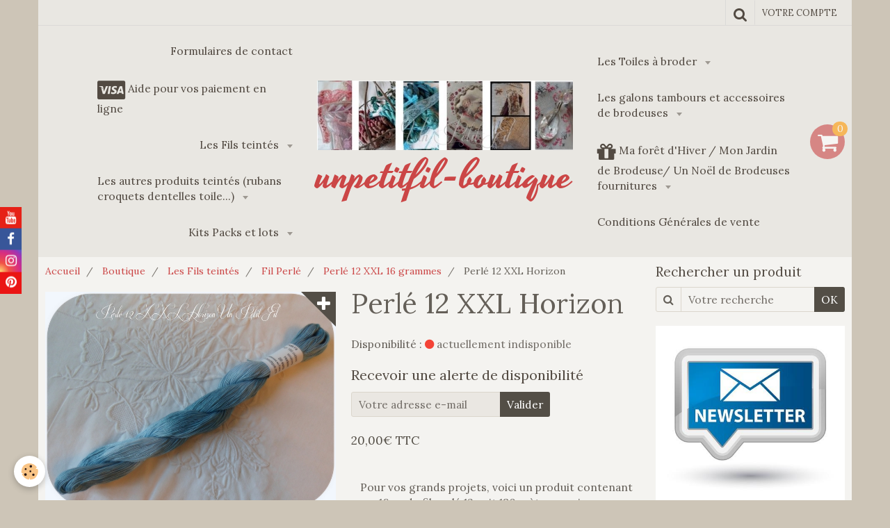

--- FILE ---
content_type: text/html; charset=UTF-8
request_url: https://www.unpetitfil-boutique.com/boutique/les-fils-teintes/fil-perle/perle-12-xxl-16-grammes/perle-12-xxl-horizon.html
body_size: 429707
content:
    <!DOCTYPE html>
<html lang="fr">
    <head>
        <title>Perlé 12 XXL Horizon</title>
        <meta name="theme-color" content="#E9E7E2">
        <meta name="msapplication-navbutton-color" content="#E9E7E2">
        <meta name="apple-mobile-web-app-capable" content="yes">
        <meta name="apple-mobile-web-app-status-bar-style" content="black-translucent">

        <!-- pretty / celebrate -->
<meta http-equiv="Content-Type" content="text/html; charset=utf-8">
<!--[if IE]>
<meta http-equiv="X-UA-Compatible" content="IE=edge">
<![endif]-->
<meta name="viewport" content="width=device-width, initial-scale=1, maximum-scale=1.0, user-scalable=no">
<meta name="msapplication-tap-highlight" content="no">
  <meta property="og:title" content="Perlé 12 XXL Horizon"/>
  <meta property="og:url" content="https://www.unpetitfil-boutique.com/boutique/les-fils-teintes/fil-perle/perle-12-xxl-16-grammes/perle-12-xxl-horizon.html"/>
  <meta property="og:type" content="website"/>
  <link rel="image_src" href="https://www.unpetitfil-boutique.com/medias/images/perles-12-xxl-horizon-un-petit-fil.jpg" />
  <meta property="og:image" content="https://www.unpetitfil-boutique.com/medias/images/perles-12-xxl-horizon-un-petit-fil.jpg" />
  <link rel="canonical" href="https://www.unpetitfil-boutique.com/boutique/les-fils-teintes/fil-perle/perle-12-xxl-16-grammes/perle-12-xxl-horizon.html">
<meta name="generator" content="e-monsite (e-monsite.com)">

<link rel="icon" href="https://www.unpetitfil-boutique.com/medias/site/favicon/banniere-8.jpg">







                
                                    
                
                                    
                                                                                                                                                                                                                                                    
            <link href="https://fonts.googleapis.com/css?family=Lora:400,700%7CYesteryear&display=swap" rel="stylesheet">
        
        <link href="https://maxcdn.bootstrapcdn.com/font-awesome/4.7.0/css/font-awesome.min.css" rel="stylesheet">

        <link href="//www.unpetitfil-boutique.com/themes/combined.css?v=6_1665404070_103" rel="stylesheet">

        <!-- EMS FRAMEWORK -->
        <script src="//www.unpetitfil-boutique.com/medias/static/themes/ems_framework/js/jquery.min.js"></script>
        <!-- HTML5 shim and Respond.js for IE8 support of HTML5 elements and media queries -->
        <!--[if lt IE 9]>
        <script src="//www.unpetitfil-boutique.com/medias/static/themes/ems_framework/js/html5shiv.min.js"></script>
        <script src="//www.unpetitfil-boutique.com/medias/static/themes/ems_framework/js/respond.min.js"></script>
        <![endif]-->

        <script src="//www.unpetitfil-boutique.com/medias/static/themes/ems_framework/js/ems-framework.min.js?v=776"></script>

        <script src="https://www.unpetitfil-boutique.com/themes/content.js?v=6_1665404070_103&lang=fr"></script>

            <script src="//www.unpetitfil-boutique.com/medias/static/js/rgpd-cookies/jquery.rgpd-cookies.js?v=776"></script>
    <script>
                                    $(document).ready(function() {
            $.RGPDCookies({
                theme: 'ems_framework',
                site: 'www.unpetitfil-boutique.com',
                privacy_policy_link: '/about/privacypolicy/',
                cookies: [{"id":null,"favicon_url":"https:\/\/ssl.gstatic.com\/analytics\/20210414-01\/app\/static\/analytics_standard_icon.png","enabled":true,"model":"google_analytics","title":"Google Analytics","short_description":"Permet d'analyser les statistiques de consultation de notre site","long_description":"Indispensable pour piloter notre site internet, il permet de mesurer des indicateurs comme l\u2019affluence, les produits les plus consult\u00e9s, ou encore la r\u00e9partition g\u00e9ographique des visiteurs.","privacy_policy_url":"https:\/\/support.google.com\/analytics\/answer\/6004245?hl=fr","slug":"google-analytics"},{"id":null,"favicon_url":"","enabled":true,"model":"addthis","title":"AddThis","short_description":"Partage social","long_description":"Nous utilisons cet outil afin de vous proposer des liens de partage vers des plateformes tiers comme Twitter, Facebook, etc.","privacy_policy_url":"https:\/\/www.oracle.com\/legal\/privacy\/addthis-privacy-policy.html","slug":"addthis"}],
                modal_title: 'Gestion\u0020des\u0020cookies',
                modal_description: 'd\u00E9pose\u0020des\u0020cookies\u0020pour\u0020am\u00E9liorer\u0020votre\u0020exp\u00E9rience\u0020de\u0020navigation,\nmesurer\u0020l\u0027audience\u0020du\u0020site\u0020internet,\u0020afficher\u0020des\u0020publicit\u00E9s\u0020personnalis\u00E9es,\nr\u00E9aliser\u0020des\u0020campagnes\u0020cibl\u00E9es\u0020et\u0020personnaliser\u0020l\u0027interface\u0020du\u0020site.',
                privacy_policy_label: 'Consulter\u0020la\u0020politique\u0020de\u0020confidentialit\u00E9',
                check_all_label: 'Tout\u0020cocher',
                refuse_button: 'Refuser',
                settings_button: 'Param\u00E9trer',
                accept_button: 'Accepter',
                callback: function() {
                    // website google analytics case (with gtag), consent "on the fly"
                    if ('gtag' in window && typeof window.gtag === 'function') {
                        if (window.jsCookie.get('rgpd-cookie-google-analytics') === undefined
                            || window.jsCookie.get('rgpd-cookie-google-analytics') === '0') {
                            gtag('consent', 'update', {
                                'ad_storage': 'denied',
                                'analytics_storage': 'denied'
                            });
                        } else {
                            gtag('consent', 'update', {
                                'ad_storage': 'granted',
                                'analytics_storage': 'granted'
                            });
                        }
                    }
                }
            });
        });
    </script>
        <script async src="https://www.googletagmanager.com/gtag/js?id=G-4VN4372P6E"></script>
<script>
    window.dataLayer = window.dataLayer || [];
    function gtag(){dataLayer.push(arguments);}
    
    gtag('consent', 'default', {
        'ad_storage': 'denied',
        'analytics_storage': 'denied'
    });
    
    gtag('js', new Date());
    gtag('config', 'G-4VN4372P6E');
</script>

        
    <!-- Global site tag (gtag.js) -->
        <script async src="https://www.googletagmanager.com/gtag/js?id=G-5VDBR8KQBH"></script>
        <script>
        window.dataLayer = window.dataLayer || [];
        function gtag(){dataLayer.push(arguments);}

gtag('consent', 'default', {
            'ad_storage': 'denied',
            'analytics_storage': 'denied'
        });
        gtag('set', 'allow_ad_personalization_signals', false);
                gtag('js', new Date());
        gtag('config', 'G-5VDBR8KQBH');
    </script>

        <style>
        #overlay{position:fixed;top:0;left:0;width:100vw;height:100vh;z-index:1001}
                                #overlay.loader{display:-webkit-flex;display:flex;-webkit-justify-content:center;justify-content:center;-webkit-align-items:center;align-items:center;background-color:#FFFFFF;opacity:1}#overlay.stop div{animation-play-state:paused}
                        .loader-heart{display:inline-block;position:relative;width:64px;height:64px;transform:rotate(45deg);transform-origin:32px 32px}.loader-heart div{top:23px;left:23px;position:absolute;width:26px;height:26px;background-color:#CB4646;animation:loader-heart 1.2s infinite cubic-bezier(.215,.61,.355,1)}.loader-heart div:after,.loader-heart div:before{content:" ";position:absolute;display:block;width:26px;height:26px;background-color:#CB4646}.loader-heart div:before{left:-17px;border-radius:50% 0 0 50%}.loader-heart div:after{top:-17px;border-radius:50% 50% 0 0}@keyframes loader-heart{0%,60%{transform:scale(.95)}5%{transform:scale(1.1)}39%{transform:scale(.85)}45%{transform:scale(1)}100%{transform:scale(.9)}}
                            </style>
        <script type="application/ld+json">
    {
        "@context" : "https://schema.org/",
        "@type" : "WebSite",
        "name" : "unpetitfil-boutique",
        "url" : "https://www.unpetitfil-boutique.com/"
    }
</script>
            </head>
    <body id="boutique_run_les-fils-teintes_fil-perle_perle-12-xxl-16-grammes_perle-12-xxl-horizon" class="default">
        
                <div id="overlay" class="loader">
            <div class="loader-heart">
                <div></div>
            </div>
        </div>
                        <!-- HEADER -->
        <header id="header" class="navbar container" data-fixed="false" data-margin-top="false" data-margin-bottom="false">
            <div id="header-main" data-padding="true">
                                                                                                                        <!-- menu -->
                <a class="brand hidden-desktop" href="https://www.unpetitfil-boutique.com/" data-position="menu">
                                        <img src="https://www.unpetitfil-boutique.com/medias/site/logos/banniere-upf-1-copie.jpg" alt="unpetitfil-boutique" class="brand-logo">
                                                            <div class="brand-titles">
                                                <span class="brand-title">unpetitfil-boutique</span>
                                                                    </div>
                                    </a>
                
                                <nav id="menu" class="collapse contains-brand">
                                                                        <ul class="nav navbar-nav">
                    <li>
                <a href="https://www.unpetitfil-boutique.com/contact/">
                                        Formulaires de contact
                </a>
                            </li>
                    <li>
                <a href="https://www.unpetitfil-boutique.com/pages/aide-pour-vos-paiement-en-carte-bancaire-ou-paypal.html">
                                                                                                                                                                        <i class="fa fa-cc-visa fa-2x"></i>
                                        Aide pour vos paiement en ligne
                </a>
                            </li>
                    <li class="subnav">
                <a href="https://www.unpetitfil-boutique.com/boutique/les-fils-teintes/" class="subnav-toggle" data-toggle="subnav" data-animation="rise">
                                        Les Fils teintés
                </a>
                                    <ul class="nav subnav-menu">
                                                    <li class="subnav">
                                <a href="https://www.unpetitfil-boutique.com/boutique/les-fils-teintes/les-moulines-coton/" class="subnav-toggle" data-toggle="subnav" data-animation="rise">
                                    Les Moulinés Coton
                                </a>
                                                                    <ul class="nav subnav-menu">
                                                                                    <li>
                                                <a href="https://www.unpetitfil-boutique.com/boutique/les-fils-teintes/les-moulines-coton/fil-a-broder/">Fil à broder teintés moulinés (tous)</a>
                                            </li>
                                                                                    <li>
                                                <a href="https://www.unpetitfil-boutique.com/boutique/les-fils-teintes/les-moulines-coton/collection-de-fils-teintes-moulines-les-brumes/">Collection de fils teintés moulinés : Les Brumes, les Nuits, les Nacres, Les Vintage</a>
                                            </li>
                                                                                    <li>
                                                <a href="https://www.unpetitfil-boutique.com/boutique/les-fils-teintes/les-moulines-coton/les-fils-a-broder-par-ordre-alphabetique/">Les fils à broder par ordre alphabétique</a>
                                            </li>
                                                                                    <li>
                                                <a href="https://www.unpetitfil-boutique.com/boutique/les-fils-teintes/les-moulines-coton/fils-magics-coton-metallises/">Fils Magics coton métallisés</a>
                                            </li>
                                                                            </ul>
                                                            </li>
                                                    <li class="subnav">
                                <a href="https://www.unpetitfil-boutique.com/boutique/les-fils-teintes/les-fils-par-couleurs/" class="subnav-toggle" data-toggle="subnav" data-animation="rise">
                                    Les fils par couleurs
                                </a>
                                                                    <ul class="nav subnav-menu">
                                                                                    <li>
                                                <a href="https://www.unpetitfil-boutique.com/boutique/les-fils-teintes/les-fils-par-couleurs/vert/">Les Fils Verts</a>
                                            </li>
                                                                                    <li>
                                                <a href="https://www.unpetitfil-boutique.com/boutique/les-fils-teintes/les-fils-par-couleurs/les-fils-bleus/">Les Fils bleus</a>
                                            </li>
                                                                                    <li>
                                                <a href="https://www.unpetitfil-boutique.com/boutique/les-fils-teintes/les-fils-par-couleurs/les-fils-rose/">Les Fils rose</a>
                                            </li>
                                                                            </ul>
                                                            </li>
                                                    <li class="subnav">
                                <a href="https://www.unpetitfil-boutique.com/boutique/les-fils-teintes/les-moulines-soie/" class="subnav-toggle" data-toggle="subnav" data-animation="rise">
                                    Les Moulinés soie
                                </a>
                                                                    <ul class="nav subnav-menu">
                                                                                    <li>
                                                <a href="https://www.unpetitfil-boutique.com/boutique/les-fils-teintes/les-moulines-soie/les-fils-de-soie/">Les moulinés de Soie (tous)</a>
                                            </li>
                                                                                    <li>
                                                <a href="https://www.unpetitfil-boutique.com/boutique/les-fils-teintes/les-moulines-soie/moulines-de-soie-par-ordre-alphabetique/">Moulinés de soie par ordre alphabétique</a>
                                            </li>
                                                                            </ul>
                                                            </li>
                                                    <li class="subnav">
                                <a href="https://www.unpetitfil-boutique.com/boutique/les-fils-teintes/fil-perle/" class="subnav-toggle" data-toggle="subnav" data-animation="rise">
                                    Fil Perlé
                                </a>
                                                                    <ul class="nav subnav-menu">
                                                                                    <li>
                                                <a href="https://www.unpetitfil-boutique.com/boutique/les-fils-teintes/fil-perle/perle-5/">Perlé 5 (par ordre alphabétique)</a>
                                            </li>
                                                                                    <li>
                                                <a href="https://www.unpetitfil-boutique.com/boutique/les-fils-teintes/fil-perle/perle-8/">Perlé 8 (par ordre alphabétique)</a>
                                            </li>
                                                                                    <li>
                                                <a href="https://www.unpetitfil-boutique.com/boutique/les-fils-teintes/fil-perle/perle-12/">Perlé 12 (par ordre alphabétique)</a>
                                            </li>
                                                                                    <li>
                                                <a href="https://www.unpetitfil-boutique.com/boutique/les-fils-teintes/fil-perle/perle-8-xxl-24-grammes/">Perlé 8 XXL 24 grammes</a>
                                            </li>
                                                                                    <li>
                                                <a href="https://www.unpetitfil-boutique.com/boutique/les-fils-teintes/fil-perle/perle-12-xxl-16-grammes/">Perlé 12 XXL 16 grammes</a>
                                            </li>
                                                                            </ul>
                                                            </li>
                                                    <li>
                                <a href="https://www.unpetitfil-boutique.com/boutique/les-fils-teintes/fil-special-dentelle-80/">
                                    Fil Spécial Dentelle 80 et TRIO RETICELLO
                                </a>
                                                            </li>
                                                    <li class="subnav">
                                <a href="https://www.unpetitfil-boutique.com/boutique/les-fils-teintes/nuanciers/" class="subnav-toggle" data-toggle="subnav" data-animation="rise">
                                    Nuanciers de Fils de soie
                                </a>
                                                                    <ul class="nav subnav-menu">
                                                                                    <li>
                                                <a href="https://www.unpetitfil-boutique.com/boutique/les-fils-teintes/nuanciers/nuancier-de-fils-de-soie-6.html">Nuancier de Fils de soie 6</a>
                                            </li>
                                                                                    <li>
                                                <a href="https://www.unpetitfil-boutique.com/boutique/les-fils-teintes/nuanciers/nuancier-de-fils-de-soie-4.html">Nuancier de Fils de soie 4</a>
                                            </li>
                                                                                    <li>
                                                <a href="https://www.unpetitfil-boutique.com/boutique/les-fils-teintes/nuanciers/nuancier-de-fils-de-soie-8.html">Nuancier de Fils de soie 8</a>
                                            </li>
                                                                                    <li>
                                                <a href="https://www.unpetitfil-boutique.com/boutique/les-fils-teintes/nuanciers/nuancier-de-fils-de-soie-2.html">Nuancier de Fils de soie 2</a>
                                            </li>
                                                                                    <li>
                                                <a href="https://www.unpetitfil-boutique.com/boutique/les-fils-teintes/nuanciers/nuancier-de-fils-de-soie-3.html">Nuancier de Fils de soie 3</a>
                                            </li>
                                                                                    <li>
                                                <a href="https://www.unpetitfil-boutique.com/boutique/les-fils-teintes/nuanciers/nuancier-de-fils-de-soie-5.html">Nuancier de Fils de soie 5</a>
                                            </li>
                                                                                    <li>
                                                <a href="https://www.unpetitfil-boutique.com/boutique/les-fils-teintes/nuanciers/nuancier-de-fils-de-soie-7.html">Nuancier de Fils de soie 7</a>
                                            </li>
                                                                                    <li>
                                                <a href="https://www.unpetitfil-boutique.com/boutique/les-fils-teintes/nuanciers/nuancier-de-fils-de-soie-1.html">Nuancier de Fils de soie 1</a>
                                            </li>
                                                                            </ul>
                                                            </li>
                                            </ul>
                            </li>
                    <li class="subnav">
                <a href="https://www.unpetitfil-boutique.com/boutique/les-autres-produits-teintes-rubans-croquets-dentelles-toile/" class="subnav-toggle" data-toggle="subnav" data-animation="rise">
                                        Les autres produits teintés (rubans croquets dentelles toile...)
                </a>
                                    <ul class="nav subnav-menu">
                                                    <li>
                                <a href="https://www.unpetitfil-boutique.com/boutique/les-autres-produits-teintes-rubans-croquets-dentelles-toile/les-embellissements-rubans-croquets-galons-dentelles/">
                                    Les Croquets teintés
                                </a>
                                                            </li>
                                                    <li class="subnav">
                                <a href="https://www.unpetitfil-boutique.com/boutique/les-autres-produits-teintes-rubans-croquets-dentelles-toile/les-rubans-de-soie/" class="subnav-toggle" data-toggle="subnav" data-animation="rise">
                                    Les Rubans de soie
                                </a>
                                                                    <ul class="nav subnav-menu">
                                                                                    <li>
                                                <a href="https://www.unpetitfil-boutique.com/boutique/les-autres-produits-teintes-rubans-croquets-dentelles-toile/les-rubans-de-soie/rubans-de-soie-4-mm/">Rubans de soie 4 mm</a>
                                            </li>
                                                                                    <li>
                                                <a href="https://www.unpetitfil-boutique.com/boutique/les-autres-produits-teintes-rubans-croquets-dentelles-toile/les-rubans-de-soie/rubans-de-soie-7-mm/">Rubans de soie 7 mm</a>
                                            </li>
                                                                            </ul>
                                                            </li>
                                                    <li class="subnav">
                                <a href="https://www.unpetitfil-boutique.com/boutique/les-autres-produits-teintes-rubans-croquets-dentelles-toile/dentelles-teintees/" class="subnav-toggle" data-toggle="subnav" data-animation="rise">
                                    Dentelles teintées
                                </a>
                                                                    <ul class="nav subnav-menu">
                                                                                    <li>
                                                <a href="https://www.unpetitfil-boutique.com/boutique/les-autres-produits-teintes-rubans-croquets-dentelles-toile/dentelles-teintees/dentelles-flanelle/">Dentelles Flanelle</a>
                                            </li>
                                                                                    <li>
                                                <a href="https://www.unpetitfil-boutique.com/boutique/les-autres-produits-teintes-rubans-croquets-dentelles-toile/dentelles-teintees/dentelles-elise/">Dentelles Elise</a>
                                            </li>
                                                                                    <li>
                                                <a href="https://www.unpetitfil-boutique.com/boutique/les-autres-produits-teintes-rubans-croquets-dentelles-toile/dentelles-teintees/dentelles-perle/">Dentelles Perle</a>
                                            </li>
                                                                                    <li>
                                                <a href="https://www.unpetitfil-boutique.com/boutique/les-autres-produits-teintes-rubans-croquets-dentelles-toile/dentelles-teintees/dentelles-lagon/">Dentelles Lagon</a>
                                            </li>
                                                                                    <li>
                                                <a href="https://www.unpetitfil-boutique.com/boutique/les-autres-produits-teintes-rubans-croquets-dentelles-toile/dentelles-teintees/dentelles-nuits-d-automne/">Dentelles Nuit d'Automne</a>
                                            </li>
                                                                                    <li>
                                                <a href="https://www.unpetitfil-boutique.com/boutique/les-autres-produits-teintes-rubans-croquets-dentelles-toile/dentelles-teintees/dentelle-agathe/">Dentelle Agathe</a>
                                            </li>
                                                                                    <li>
                                                <a href="https://www.unpetitfil-boutique.com/boutique/les-autres-produits-teintes-rubans-croquets-dentelles-toile/dentelles-teintees/dentelles-satin/">Dentelles Satin</a>
                                            </li>
                                                                                    <li>
                                                <a href="https://www.unpetitfil-boutique.com/boutique/les-autres-produits-teintes-rubans-croquets-dentelles-toile/dentelles-teintees/dentelles-aubade/">Dentelles Aubade</a>
                                            </li>
                                                                                    <li>
                                                <a href="https://www.unpetitfil-boutique.com/boutique/les-autres-produits-teintes-rubans-croquets-dentelles-toile/dentelles-teintees/dentelles-clematite/">Dentelles Clématite</a>
                                            </li>
                                                                                    <li>
                                                <a href="https://www.unpetitfil-boutique.com/boutique/les-autres-produits-teintes-rubans-croquets-dentelles-toile/dentelles-teintees/dentelles-rubis/">Dentelles Rubis</a>
                                            </li>
                                                                                    <li>
                                                <a href="https://www.unpetitfil-boutique.com/boutique/les-autres-produits-teintes-rubans-croquets-dentelles-toile/dentelles-teintees/dentelle-lichen/">Dentelle Lichen</a>
                                            </li>
                                                                                    <li>
                                                <a href="https://www.unpetitfil-boutique.com/boutique/les-autres-produits-teintes-rubans-croquets-dentelles-toile/dentelles-teintees/dentelles-chataigne/">Dentelles Châtaigne</a>
                                            </li>
                                                                                    <li>
                                                <a href="https://www.unpetitfil-boutique.com/boutique/les-autres-produits-teintes-rubans-croquets-dentelles-toile/dentelles-teintees/dentelles-pensee/">Dentelles Pensée</a>
                                            </li>
                                                                                    <li>
                                                <a href="https://www.unpetitfil-boutique.com/boutique/les-autres-produits-teintes-rubans-croquets-dentelles-toile/dentelles-teintees/dentelles-jade/">Dentelles Jade</a>
                                            </li>
                                                                                    <li>
                                                <a href="https://www.unpetitfil-boutique.com/boutique/les-autres-produits-teintes-rubans-croquets-dentelles-toile/dentelles-teintees/dentelle-jeannette/">Dentelle Jeannette</a>
                                            </li>
                                                                                    <li>
                                                <a href="https://www.unpetitfil-boutique.com/boutique/les-autres-produits-teintes-rubans-croquets-dentelles-toile/dentelles-teintees/dentelle-cassiopee/">Dentelle Cassiopée</a>
                                            </li>
                                                                                    <li>
                                                <a href="https://www.unpetitfil-boutique.com/boutique/les-autres-produits-teintes-rubans-croquets-dentelles-toile/dentelles-teintees/dentelles-maelys/">Dentelles Maelys</a>
                                            </li>
                                                                                    <li>
                                                <a href="https://www.unpetitfil-boutique.com/boutique/les-autres-produits-teintes-rubans-croquets-dentelles-toile/dentelles-teintees/dentelles-kathia/">Dentelles Kathia</a>
                                            </li>
                                                                                    <li>
                                                <a href="https://www.unpetitfil-boutique.com/boutique/les-autres-produits-teintes-rubans-croquets-dentelles-toile/dentelles-teintees/dentelles-poudree/">Dentelles Poudrée</a>
                                            </li>
                                                                                    <li>
                                                <a href="https://www.unpetitfil-boutique.com/boutique/les-autres-produits-teintes-rubans-croquets-dentelles-toile/dentelles-teintees/dentelle-brique/">Dentelle Brique</a>
                                            </li>
                                                                                    <li>
                                                <a href="https://www.unpetitfil-boutique.com/boutique/les-autres-produits-teintes-rubans-croquets-dentelles-toile/dentelles-teintees/dentelle-printemps/">Dentelle Printemps</a>
                                            </li>
                                                                                    <li>
                                                <a href="https://www.unpetitfil-boutique.com/boutique/les-autres-produits-teintes-rubans-croquets-dentelles-toile/dentelles-teintees/dentelles-crepuscule/">Dentelles Crépuscule</a>
                                            </li>
                                                                                    <li>
                                                <a href="https://www.unpetitfil-boutique.com/boutique/les-autres-produits-teintes-rubans-croquets-dentelles-toile/dentelles-teintees/dentelles-zelie/">Dentelles Zélie</a>
                                            </li>
                                                                                    <li>
                                                <a href="https://www.unpetitfil-boutique.com/boutique/les-autres-produits-teintes-rubans-croquets-dentelles-toile/dentelles-teintees/dentelles-fanette/">Dentelles Fanette</a>
                                            </li>
                                                                                    <li>
                                                <a href="https://www.unpetitfil-boutique.com/boutique/les-autres-produits-teintes-rubans-croquets-dentelles-toile/dentelles-teintees/dentelles-alienor/">dentelles Aliénor</a>
                                            </li>
                                                                                    <li>
                                                <a href="https://www.unpetitfil-boutique.com/boutique/les-autres-produits-teintes-rubans-croquets-dentelles-toile/dentelles-teintees/dentelles-mathilde/">Dentelles Mathilde</a>
                                            </li>
                                                                                    <li>
                                                <a href="https://www.unpetitfil-boutique.com/boutique/les-autres-produits-teintes-rubans-croquets-dentelles-toile/dentelles-teintees/dentelles-orage/">Dentelles Orage</a>
                                            </li>
                                                                                    <li>
                                                <a href="https://www.unpetitfil-boutique.com/boutique/les-autres-produits-teintes-rubans-croquets-dentelles-toile/dentelles-teintees/dentelles-terracotta/">Dentelles Terracotta</a>
                                            </li>
                                                                                    <li>
                                                <a href="https://www.unpetitfil-boutique.com/boutique/les-autres-produits-teintes-rubans-croquets-dentelles-toile/dentelles-teintees/dentelles-melusine/">Dentelles Mélusine</a>
                                            </li>
                                                                                    <li>
                                                <a href="https://www.unpetitfil-boutique.com/boutique/les-autres-produits-teintes-rubans-croquets-dentelles-toile/dentelles-teintees/dentelle-prunelle/">Dentelle Prunelle</a>
                                            </li>
                                                                                    <li>
                                                <a href="https://www.unpetitfil-boutique.com/boutique/les-autres-produits-teintes-rubans-croquets-dentelles-toile/dentelles-teintees/dentelle-safari/">Dentelle Safari</a>
                                            </li>
                                                                                    <li>
                                                <a href="https://www.unpetitfil-boutique.com/boutique/les-autres-produits-teintes-rubans-croquets-dentelles-toile/dentelles-teintees/dentelles-cerise/">Dentelles Cerise</a>
                                            </li>
                                                                                    <li>
                                                <a href="https://www.unpetitfil-boutique.com/boutique/les-autres-produits-teintes-rubans-croquets-dentelles-toile/dentelles-teintees/dentelle-olympe/">Dentelle Olympe</a>
                                            </li>
                                                                                    <li>
                                                <a href="https://www.unpetitfil-boutique.com/boutique/les-autres-produits-teintes-rubans-croquets-dentelles-toile/dentelles-teintees/dentelles-charlotte/">Dentelles Charlotte</a>
                                            </li>
                                                                                    <li>
                                                <a href="https://www.unpetitfil-boutique.com/boutique/les-autres-produits-teintes-rubans-croquets-dentelles-toile/dentelles-teintees/dentelle-menthe-violette/">dentelle Menthe Violette</a>
                                            </li>
                                                                                    <li>
                                                <a href="https://www.unpetitfil-boutique.com/boutique/les-autres-produits-teintes-rubans-croquets-dentelles-toile/dentelles-teintees/dentelles-baptistine/">Dentelles Baptistine</a>
                                            </li>
                                                                                    <li>
                                                <a href="https://www.unpetitfil-boutique.com/boutique/les-autres-produits-teintes-rubans-croquets-dentelles-toile/dentelles-teintees/dentelles-fushia/">Dentelles Fushia</a>
                                            </li>
                                                                                    <li>
                                                <a href="https://www.unpetitfil-boutique.com/boutique/les-autres-produits-teintes-rubans-croquets-dentelles-toile/dentelles-teintees/dentelles-zebuline/">Dentelles Zébuline</a>
                                            </li>
                                                                                    <li>
                                                <a href="https://www.unpetitfil-boutique.com/boutique/les-autres-produits-teintes-rubans-croquets-dentelles-toile/dentelles-teintees/dentelles-clementine/">Dentelles Clémentine</a>
                                            </li>
                                                                                    <li>
                                                <a href="https://www.unpetitfil-boutique.com/boutique/les-autres-produits-teintes-rubans-croquets-dentelles-toile/dentelles-teintees/dentelles-sacha/">Dentelles Sacha</a>
                                            </li>
                                                                                    <li>
                                                <a href="https://www.unpetitfil-boutique.com/boutique/les-autres-produits-teintes-rubans-croquets-dentelles-toile/dentelles-teintees/dentelle-rose/">Dentelle Rosane</a>
                                            </li>
                                                                                    <li>
                                                <a href="https://www.unpetitfil-boutique.com/boutique/les-autres-produits-teintes-rubans-croquets-dentelles-toile/dentelles-teintees/dentelles-chocolat/">Dentelles Chocolat</a>
                                            </li>
                                                                                    <li>
                                                <a href="https://www.unpetitfil-boutique.com/boutique/les-autres-produits-teintes-rubans-croquets-dentelles-toile/dentelles-teintees/dentelles-aimee/">Dentelles Aimée</a>
                                            </li>
                                                                                    <li>
                                                <a href="https://www.unpetitfil-boutique.com/boutique/les-autres-produits-teintes-rubans-croquets-dentelles-toile/dentelles-teintees/dentelle-orthense/">Dentelle Orthense</a>
                                            </li>
                                                                                    <li>
                                                <a href="https://www.unpetitfil-boutique.com/boutique/les-autres-produits-teintes-rubans-croquets-dentelles-toile/dentelles-teintees/dentelle-celeste/">Dentelle Céleste</a>
                                            </li>
                                                                                    <li>
                                                <a href="https://www.unpetitfil-boutique.com/boutique/les-autres-produits-teintes-rubans-croquets-dentelles-toile/dentelles-teintees/dentelles-ondine/">Dentelles Ondine</a>
                                            </li>
                                                                                    <li>
                                                <a href="https://www.unpetitfil-boutique.com/boutique/les-autres-produits-teintes-rubans-croquets-dentelles-toile/dentelles-teintees/dentelles-brumes/">Dentelles Brumes</a>
                                            </li>
                                                                                    <li>
                                                <a href="https://www.unpetitfil-boutique.com/boutique/les-autres-produits-teintes-rubans-croquets-dentelles-toile/dentelles-teintees/dentelle-natale/">Dentelle Natale</a>
                                            </li>
                                                                                    <li>
                                                <a href="https://www.unpetitfil-boutique.com/boutique/les-autres-produits-teintes-rubans-croquets-dentelles-toile/dentelles-teintees/dentelles-zoe/">Dentelles Zoé</a>
                                            </li>
                                                                                    <li>
                                                <a href="https://www.unpetitfil-boutique.com/boutique/les-autres-produits-teintes-rubans-croquets-dentelles-toile/dentelles-teintees/dentelles-naissance/">Dentelles Naissance</a>
                                            </li>
                                                                                    <li>
                                                <a href="https://www.unpetitfil-boutique.com/boutique/les-autres-produits-teintes-rubans-croquets-dentelles-toile/dentelles-teintees/dentelles-felicite/">Dentelles Félicité</a>
                                            </li>
                                                                                    <li>
                                                <a href="https://www.unpetitfil-boutique.com/boutique/les-autres-produits-teintes-rubans-croquets-dentelles-toile/dentelles-teintees/dentelle-linette/">Dentelle Linette</a>
                                            </li>
                                                                                    <li>
                                                <a href="https://www.unpetitfil-boutique.com/boutique/les-autres-produits-teintes-rubans-croquets-dentelles-toile/dentelles-teintees/dentelles-lou/">Dentelles Lou</a>
                                            </li>
                                                                                    <li>
                                                <a href="https://www.unpetitfil-boutique.com/boutique/les-autres-produits-teintes-rubans-croquets-dentelles-toile/dentelles-teintees/dentelle-milou/">Dentelle Milou</a>
                                            </li>
                                                                                    <li>
                                                <a href="https://www.unpetitfil-boutique.com/boutique/les-autres-produits-teintes-rubans-croquets-dentelles-toile/dentelles-teintees/dentelle-angele/">Dentelle Angèle</a>
                                            </li>
                                                                                    <li>
                                                <a href="https://www.unpetitfil-boutique.com/boutique/les-autres-produits-teintes-rubans-croquets-dentelles-toile/dentelles-teintees/dentelles-bleu-petrole/">Dentelles Bleu Pétrole</a>
                                            </li>
                                                                                    <li>
                                                <a href="https://www.unpetitfil-boutique.com/boutique/les-autres-produits-teintes-rubans-croquets-dentelles-toile/dentelles-teintees/dentelles-sapinette/">Dentelles Sapinette</a>
                                            </li>
                                                                                    <li>
                                                <a href="https://www.unpetitfil-boutique.com/boutique/les-autres-produits-teintes-rubans-croquets-dentelles-toile/dentelles-teintees/dentelles-florette/">Dentelles Florette</a>
                                            </li>
                                                                                    <li>
                                                <a href="https://www.unpetitfil-boutique.com/boutique/les-autres-produits-teintes-rubans-croquets-dentelles-toile/dentelles-teintees/dentelles-griotte/">Dentelles Griotte</a>
                                            </li>
                                                                                    <li>
                                                <a href="https://www.unpetitfil-boutique.com/boutique/les-autres-produits-teintes-rubans-croquets-dentelles-toile/dentelles-teintees/dentelles-diane/">Dentelles Diane</a>
                                            </li>
                                                                                    <li>
                                                <a href="https://www.unpetitfil-boutique.com/boutique/les-autres-produits-teintes-rubans-croquets-dentelles-toile/dentelles-teintees/dentelles-framboise/">Dentelles Framboise</a>
                                            </li>
                                                                                    <li>
                                                <a href="https://www.unpetitfil-boutique.com/boutique/les-autres-produits-teintes-rubans-croquets-dentelles-toile/dentelles-teintees/dentelle-heloise/">Dentelle Héloïse</a>
                                            </li>
                                                                                    <li>
                                                <a href="https://www.unpetitfil-boutique.com/boutique/les-autres-produits-teintes-rubans-croquets-dentelles-toile/dentelles-teintees/dentelle-gabrielle/">Dentelle Gabrielle</a>
                                            </li>
                                                                                    <li>
                                                <a href="https://www.unpetitfil-boutique.com/boutique/les-autres-produits-teintes-rubans-croquets-dentelles-toile/dentelles-teintees/dentelles-violette/">Dentelles Violette</a>
                                            </li>
                                                                                    <li>
                                                <a href="https://www.unpetitfil-boutique.com/boutique/les-autres-produits-teintes-rubans-croquets-dentelles-toile/dentelles-teintees/dentelle-peneloppe/">Dentelle Pénélope</a>
                                            </li>
                                                                                    <li>
                                                <a href="https://www.unpetitfil-boutique.com/boutique/les-autres-produits-teintes-rubans-croquets-dentelles-toile/dentelles-teintees/dentelles-leonie/">Dentelles Léonie</a>
                                            </li>
                                                                                    <li>
                                                <a href="https://www.unpetitfil-boutique.com/boutique/les-autres-produits-teintes-rubans-croquets-dentelles-toile/dentelles-teintees/dentelles-litchi/">Dentelles Litchi</a>
                                            </li>
                                                                                    <li>
                                                <a href="https://www.unpetitfil-boutique.com/boutique/les-autres-produits-teintes-rubans-croquets-dentelles-toile/dentelles-teintees/dentelles-horizon/">Dentelles Horizon</a>
                                            </li>
                                                                                    <li>
                                                <a href="https://www.unpetitfil-boutique.com/boutique/les-autres-produits-teintes-rubans-croquets-dentelles-toile/dentelles-teintees/dentelle-augusta/">Dentelle Augusta</a>
                                            </li>
                                                                                    <li>
                                                <a href="https://www.unpetitfil-boutique.com/boutique/les-autres-produits-teintes-rubans-croquets-dentelles-toile/dentelles-teintees/dentelles-marjolene/">Dentelles Marjolène</a>
                                            </li>
                                                                                    <li>
                                                <a href="https://www.unpetitfil-boutique.com/boutique/les-autres-produits-teintes-rubans-croquets-dentelles-toile/dentelles-teintees/dentelles-violine/">Dentelles Violine</a>
                                            </li>
                                                                                    <li>
                                                <a href="https://www.unpetitfil-boutique.com/boutique/les-autres-produits-teintes-rubans-croquets-dentelles-toile/dentelles-teintees/dentelles-louison/">Dentelles Louison</a>
                                            </li>
                                                                                    <li>
                                                <a href="https://www.unpetitfil-boutique.com/boutique/les-autres-produits-teintes-rubans-croquets-dentelles-toile/dentelles-teintees/dentelles-ester/">Dentelles Ester</a>
                                            </li>
                                                                                    <li>
                                                <a href="https://www.unpetitfil-boutique.com/boutique/les-autres-produits-teintes-rubans-croquets-dentelles-toile/dentelles-teintees/dentelles-nuits-d-or/">Dentelles Nuits d'Or</a>
                                            </li>
                                                                                    <li>
                                                <a href="https://www.unpetitfil-boutique.com/boutique/les-autres-produits-teintes-rubans-croquets-dentelles-toile/dentelles-teintees/dentelles-adelaide/">Dentelles Adélaïde</a>
                                            </li>
                                                                            </ul>
                                                            </li>
                                                    <li>
                                <a href="https://www.unpetitfil-boutique.com/boutique/les-autres-produits-teintes-rubans-croquets-dentelles-toile/toiles-teintees/">
                                    Toiles teintées
                                </a>
                                                            </li>
                                            </ul>
                            </li>
                    <li class="subnav">
                <a href="https://www.unpetitfil-boutique.com/boutique/kits-packs-et-lots/" class="subnav-toggle" data-toggle="subnav" data-animation="rise">
                                        Kits Packs et lots
                </a>
                                    <ul class="nav subnav-menu">
                                                    <li>
                                <a href="https://www.unpetitfil-boutique.com/boutique/kits-packs-et-lots/kits-toile-a-broder-et-dentelle/">
                                    KITS COMPLETS (toile, fils, rubans, dentelles teintés...)
                                </a>
                                                            </li>
                                                    <li>
                                <a href="https://www.unpetitfil-boutique.com/boutique/kits-packs-et-lots/kits-decouverte-soies-rubans-fils/">
                                    Kits "découverte" Soies rubans + Fils
                                </a>
                                                            </li>
                                                    <li>
                                <a href="https://www.unpetitfil-boutique.com/boutique/kits-packs-et-lots/kits-pendouilles-a-ciseaux/">
                                    Kits pendouilles à ciseaux
                                </a>
                                                            </li>
                                                    <li>
                                <a href="https://www.unpetitfil-boutique.com/boutique/kits-packs-et-lots/les-palettes/">
                                    PACKS et  PALETTES
                                </a>
                                                            </li>
                                                    <li>
                                <a href="https://www.unpetitfil-boutique.com/boutique/kits-packs-et-lots/lots-decouverte-coton-et-soies/">
                                    Lots "découverte" COTON et Soies
                                </a>
                                                            </li>
                                                    <li>
                                <a href="https://www.unpetitfil-boutique.com/boutique/kits-packs-et-lots/les-matieres-un-petit-fil-lots-decouvertes/">
                                    Les MATIERES teintée Un Petit Fil
                                </a>
                                                            </li>
                                                    <li>
                                <a href="https://www.unpetitfil-boutique.com/boutique/kits-packs-et-lots/les-grillles/">
                                    LES GRILLES Format PDF et papier
                                </a>
                                                            </li>
                                            </ul>
                            </li>
                    <li class="subnav">
                <a href="https://www.unpetitfil-boutique.com/boutique/les-toiles-a-broder-1/" class="subnav-toggle" data-toggle="subnav" data-animation="rise">
                                        Les Toiles à broder
                </a>
                                    <ul class="nav subnav-menu">
                                                    <li class="subnav">
                                <a href="https://www.unpetitfil-boutique.com/boutique/les-toiles-a-broder-1/les-toiles-a-broder/" class="subnav-toggle" data-toggle="subnav" data-animation="rise">
                                    Toiles à broder Zweigart
                                </a>
                                                                    <ul class="nav subnav-menu">
                                                                                    <li>
                                                <a href="https://www.unpetitfil-boutique.com/boutique/les-toiles-a-broder-1/les-toiles-a-broder/toile-zweigart-newcastle/">Toile Zweigart Newcastle 16 fils/cm</a>
                                            </li>
                                                                                    <li>
                                                <a href="https://www.unpetitfil-boutique.com/boutique/les-toiles-a-broder-1/les-toiles-a-broder/toile-de-lin-edinburgh-14-fils-cm/">Toile de lin Edinburgh 14 fils/cm</a>
                                            </li>
                                                                                    <li>
                                                <a href="https://www.unpetitfil-boutique.com/boutique/les-toiles-a-broder-1/les-toiles-a-broder/toile-zweigart-belfast-12-6-fils-cm/">toile Zweigart Belfast 12.6 fils/cm</a>
                                            </li>
                                                                                    <li>
                                                <a href="https://www.unpetitfil-boutique.com/boutique/les-toiles-a-broder-1/les-toiles-a-broder/toile-zweigart-floba-superfine-14-fils-au-cm/">Toile Zweigart Bristol 18 fils au cm</a>
                                            </li>
                                                                                    <li>
                                                <a href="https://www.unpetitfil-boutique.com/boutique/les-toiles-a-broder-1/les-toiles-a-broder/toile-zweigart-murano-12-6-fils-au-cm/">Toile Zweigart Murano 12,6 fils au cm</a>
                                            </li>
                                                                                    <li>
                                                <a href="https://www.unpetitfil-boutique.com/boutique/les-toiles-a-broder-1/les-toiles-a-broder/toile-zweigart-kingston-22-fils-cm/">Toile Zweigart Kingston 22 fils/cm</a>
                                            </li>
                                                                            </ul>
                                                            </li>
                                                    <li>
                                <a href="https://www.unpetitfil-boutique.com/boutique/les-toiles-a-broder-1/tissus-vichy-pour-broderie-suisse/">
                                    Tissus Vichy pour broderie Suisse
                                </a>
                                                            </li>
                                            </ul>
                            </li>
                    <li class="subnav">
                <a href="https://www.unpetitfil-boutique.com/boutique/les-galons-tambours-et-accessoires-de-brodeuses/" class="subnav-toggle" data-toggle="subnav" data-animation="rise">
                                        Les galons tambours et accessoires de brodeuses
                </a>
                                    <ul class="nav subnav-menu">
                                                    <li class="subnav">
                                <a href="https://www.unpetitfil-boutique.com/boutique/les-galons-tambours-et-accessoires-de-brodeuses/accessoires-de-brodeuses-kelmscott-designs/" class="subnav-toggle" data-toggle="subnav" data-animation="rise">
                                    Tambour ovale
                                </a>
                                                                    <ul class="nav subnav-menu">
                                                                                    <li>
                                                <a href="https://www.unpetitfil-boutique.com/boutique/les-galons-tambours-et-accessoires-de-brodeuses/galons-et-accessoires/perles-et-aiguilles-a-perles/lot-10-etiquettes-gouttes-et-1-anneau.html">Lot 10 étiquettes gouttes et 1 anneau doré</a>
                                            </li>
                                                                            </ul>
                                                            </li>
                                                    <li class="subnav">
                                <a href="https://www.unpetitfil-boutique.com/boutique/les-galons-tambours-et-accessoires-de-brodeuses/charms/" class="subnav-toggle" data-toggle="subnav" data-animation="rise">
                                    CHARMS
                                </a>
                                                                    <ul class="nav subnav-menu">
                                                                                    <li>
                                                <a href="https://www.unpetitfil-boutique.com/boutique/les-galons-tambours-et-accessoires-de-brodeuses/charms/lot-5-charms-etoiles-et-feuille.html">Lot 5 charms Etoiles et feuille</a>
                                            </li>
                                                                                    <li>
                                                <a href="https://www.unpetitfil-boutique.com/boutique/les-galons-tambours-et-accessoires-de-brodeuses/galons-et-accessoires/perles-et-aiguilles-a-perles/lot-10-etiquettes-gouttes-et-1-anneau.html">Lot 10 étiquettes gouttes et 1 anneau doré</a>
                                            </li>
                                                                                    <li>
                                                <a href="https://www.unpetitfil-boutique.com/boutique/les-galons-tambours-et-accessoires-de-brodeuses/galons-et-accessoires/perles-et-aiguilles-a-perles/lot-6-charms-perle-grelots-et-feuille.html">Lot 6 charms perle, grelots et feuille</a>
                                            </li>
                                                                                    <li>
                                                <a href="https://www.unpetitfil-boutique.com/boutique/les-galons-tambours-et-accessoires-de-brodeuses/charms/lot-5-charms-hiver-or.html">Lot 5 charms Hiver Or</a>
                                            </li>
                                                                                    <li>
                                                <a href="https://www.unpetitfil-boutique.com/boutique/sal-fournitures/mon-jardin-de-brodeuse/lot-5-charms-theme-jardin.html">Lot 5 charms thème Jardin</a>
                                            </li>
                                                                                    <li>
                                                <a href="https://www.unpetitfil-boutique.com/boutique/les-galons-tambours-et-accessoires-de-brodeuses/galons-et-accessoires/perles-et-aiguilles-a-perles/embellissements-fil-metallise-argente-assortiment-fil-perles-charm-et-aiguille.html">Embellissements Fil Métallisé Argenté (assortiment fil, perles, charm et aiguille)</a>
                                            </li>
                                                                                    <li>
                                                <a href="https://www.unpetitfil-boutique.com/boutique/les-galons-tambours-et-accessoires-de-brodeuses/galons-et-accessoires/perles-et-aiguilles-a-perles/embellissements-fil-metallise-noir-irise-assortiment-fil-perles-charm-et-aiguille.html">Embellissements Fil Métallisé  noir irisé (assortiment fil, perles, charm et aiguille)</a>
                                            </li>
                                                                                    <li>
                                                <a href="https://www.unpetitfil-boutique.com/boutique/les-galons-tambours-et-accessoires-de-brodeuses/galons-et-accessoires/perles-et-aiguilles-a-perles/embellissements-fil-metallise-or-assortiment-fil-perles-charm-et-aiguille.html">Embellissements Fil Métallisé  Or (assortiment fil, perles, charm et aiguille)</a>
                                            </li>
                                                                                    <li>
                                                <a href="https://www.unpetitfil-boutique.com/boutique/les-galons-tambours-et-accessoires-de-brodeuses/galons-et-accessoires/perles-et-aiguilles-a-perles/embellissements-fil-metallise-bleu-assortiment-fil-perles-charm-et-aiguille.html">Embellissements Fil Métallisé Bleu (assortiment fil, perles, charm et aiguille)</a>
                                            </li>
                                                                                    <li>
                                                <a href="https://www.unpetitfil-boutique.com/boutique/les-galons-tambours-et-accessoires-de-brodeuses/galons-et-accessoires/perles-et-aiguilles-a-perles/embellissements-fil-metallise-parme-assortiment-fil-perles-charm-et-aiguille.html">Embellissements Fil Métallisé Parme (assortiment fil, perles, charm et aiguille)</a>
                                            </li>
                                                                                    <li>
                                                <a href="https://www.unpetitfil-boutique.com/boutique/les-galons-tambours-et-accessoires-de-brodeuses/galons-et-accessoires/perles-et-aiguilles-a-perles/embellissements-fil-metallise-caramel-assortiment-fil-perles-charm-et-aiguille.html">Embellissements Fil Métallisé Caramel (assortiment fil, perles, charm et aiguille)</a>
                                            </li>
                                                                                    <li>
                                                <a href="https://www.unpetitfil-boutique.com/boutique/les-galons-tambours-et-accessoires-de-brodeuses/charms/lot-6-charms-hiver-argent.html">Lot 6 charms Hiver Argent</a>
                                            </li>
                                                                            </ul>
                                                            </li>
                                                    <li class="subnav">
                                <a href="https://www.unpetitfil-boutique.com/boutique/les-galons-tambours-et-accessoires-de-brodeuses/galons-et-accessoires/" class="subnav-toggle" data-toggle="subnav" data-animation="rise">
                                    Galons et accessoires
                                </a>
                                                                    <ul class="nav subnav-menu">
                                                                                    <li>
                                                <a href="https://www.unpetitfil-boutique.com/boutique/les-galons-tambours-et-accessoires-de-brodeuses/galons-et-accessoires/perles-et-aiguilles-a-perles/">Embellissements Perles et aiguilles à perles</a>
                                            </li>
                                                                                    <li>
                                                <a href="https://www.unpetitfil-boutique.com/boutique/les-galons-tambours-et-accessoires-de-brodeuses/galons-et-accessoires/galons-pompons/">galons pompons</a>
                                            </li>
                                                                                    <li>
                                                <a href="https://www.unpetitfil-boutique.com/boutique/les-galons-tambours-et-accessoires-de-brodeuses/galons-et-accessoires/les-galons-en-lin/">les galons en lin</a>
                                            </li>
                                                                                    <li>
                                                <a href="https://www.unpetitfil-boutique.com/boutique/les-galons-tambours-et-accessoires-de-brodeuses/galons-et-accessoires/les-galons-fantaisie/">les galons fantaisie</a>
                                            </li>
                                                                            </ul>
                                                            </li>
                                            </ul>
                            </li>
                    <li class="subnav">
                <a href="https://www.unpetitfil-boutique.com/boutique/sal-fournitures/" class="subnav-toggle" data-toggle="subnav" data-animation="rise">
                                                                                                                                                                        <i class="fa fa-gift fa-2x"></i>
                                        Ma forêt d'Hiver / Mon Jardin de Brodeuse/ Un Noël de Brodeuses fournitures
                </a>
                                    <ul class="nav subnav-menu">
                                                    <li>
                                <a href="https://www.unpetitfil-boutique.com/boutique/sal-fournitures/ma-foret-d-hiver/">
                                    Ma Forêt d'Hiver
                                </a>
                                                            </li>
                                                    <li>
                                <a href="https://www.unpetitfil-boutique.com/boutique/sal-fournitures/mon-jardin-de-brodeuse/">
                                    Mon Jardin de Brodeuse
                                </a>
                                                            </li>
                                                    <li>
                                <a href="https://www.unpetitfil-boutique.com/boutique/sal-fournitures/un-noel-de-brodeuses/">
                                    Un Noël de Brodeuses
                                </a>
                                                            </li>
                                            </ul>
                            </li>
                    <li>
                <a href="https://www.unpetitfil-boutique.com/pages/conditions-generales-de-vente.html">
                                        Conditions Générales de vente
                </a>
                            </li>
            </ul>

                                                            </nav>
                
                                <div class="navbar-cart visible-desktop dropdown" data-id="widget_cart">
                    <button class="btn btn-link cart-toggle" type="button" data-toggle="dropdown">
                        <i class="fa fa-shopping-cart fa-lg"></i>
                        <span class="badge bg-warning" data-role="cart-count">0</span>
                    </button>
                    <div class="widget-content dropdown-menu" data-role="widget-content">                            
                            <input type="hidden" name="mode" value="simple">

            <p class="text-muted">Votre panier est vide</p>
    
    
                                            </div>
                </div>
                            </div>
            <div id="header-buttons" data-retract="false">
                                <button class="btn btn-link navbar-toggle header-btn" data-toggle="collapse" data-target="#menu" data-orientation="horizontal">
                    <i class="fa fa-bars fa-lg"></i>
                </button>
                
                
                                <div class="navbar-search dropdown">
                    <button class="btn btn-link header-btn" type="button" data-toggle="dropdown">
                        <i class="fa fa-search fa-lg"></i>
                    </button>
                    <form method="get" action="https://www.unpetitfil-boutique.com/search/site/" class="dropdown-menu">
                        <div class="input-group">
                            <input type="text" name="q" value="" placeholder="Votre recherche" pattern=".{3,}" required title="Seuls les mots de plus de deux caractères sont pris en compte lors de la recherche.">
                            <div class="input-group-btn">
                                <button type="submit" class="btn btn-link">
                                    <i class="fa fa-search fa-lg"></i>
                                </button>
                            </div>
                        </div>
                    </form>
                </div>
                
                
                                <a class="btn btn-link header-btn" href="https://www.unpetitfil-boutique.com/boutique/do/account">
                    <span class="visible-desktop">Votre compte</span>
                    <i class="fa fa-user fa-lg hidden-desktop"></i>
                </a>
                <a class="btn btn-link header-btn hidden-desktop" href="https://www.unpetitfil-boutique.com/boutique/do/cart/">
                    <i class="fa fa-shopping-cart fa-lg"></i>
                </a>
                            </div>
                                                    
                    </header>
        <!-- //HEADER -->

        
        <!-- WRAPPER -->
        <div id="wrapper" class="container">
            
            <!-- CONTENT -->
            <div id="content">
                <!-- MAIN -->
                <section id="main" class="sticked">

                                            <!-- BREADCRUMBS -->
                           <ol class="breadcrumb">
                  <li>
            <a href="https://www.unpetitfil-boutique.com/">Accueil</a>
        </li>
                        <li>
            <a href="https://www.unpetitfil-boutique.com/boutique/">Boutique</a>
        </li>
                        <li>
            <a href="https://www.unpetitfil-boutique.com/boutique/les-fils-teintes/">Les Fils teintés</a>
        </li>
                        <li>
            <a href="https://www.unpetitfil-boutique.com/boutique/les-fils-teintes/fil-perle/">Fil Perlé</a>
        </li>
                        <li>
            <a href="https://www.unpetitfil-boutique.com/boutique/les-fils-teintes/fil-perle/perle-12-xxl-16-grammes/">Perlé 12 XXL 16 grammes</a>
        </li>
                        <li class="active">
            Perlé 12 XXL Horizon
         </li>
            </ol>
                        <!-- //BREADCRUMBS -->
                    
                    
                    
                                        
                                        
                                            <!-- right -->
<div class="view view-eco" id="view-item" data-category="perle-12-xxl-16-grammes" data-mcp-item-id="5af05c8413744eca78b88975">
        <div class="row">
        <div class="column column6">
                            <div id="eco-carousel" class="carousel" data-role="product-carousel" data-thumbnails="true">
                    <div class="carousel-inner has-zoom">
                                                    <div class="item active" >
                                <a href="https://www.unpetitfil-boutique.com/medias/images/perles-12-xxl-horizon-un-petit-fil.jpg" class="fancybox" data-fancybox-type="image" rel="product-pictures">
                                    <img src="https://www.unpetitfil-boutique.com/medias/images/perles-12-xxl-horizon-un-petit-fil.jpg" alt="Perles 12 xxl horizon un petit fil">
                                </a>
                            </div>
                                                    <div class="item" >
                                <a href="https://www.unpetitfil-boutique.com/medias/images/perles-12-xxl-horizon-un-petit-fil.jpg" class="fancybox" data-fancybox-type="image" rel="product-pictures">
                                    <img src="https://www.unpetitfil-boutique.com/medias/images/perles-12-xxl-horizon-un-petit-fil.jpg" alt="Perles 12 xxl horizon un petit fil">
                                </a>
                            </div>
                                            </div>
                </div>
                    </div>

        <div class="column column6">
                        <h1 class="view-title">Perlé 12 XXL Horizon</h1>

            
            
            
            
            <div class="shortdescription">
                                                            <p>
                            <p style="text-align: center;">Pour vos grands projets, voici un produit contenant 16&nbsp;gr de fil perl&eacute; 12 soit 180 m&egrave;tres environs...</p>

<p style="text-align: center;">vous aurez ainsi l&#39;assurance d&#39;avoir le fil dans un m&ecirc;me bain pour aller au bout de votre broderie...</p>

<p style="text-align: center;"><a href="https://www.unpetitfil-boutique.com/medias/images/perles-12-xxl-horizon-un-petit-fil.jpg?fx=r_1200_800" rel="iframe" title="Perles 12 xxl horizon un petit fil"><img alt="Perles 12 xxl horizon un petit fil" height="376" src="https://www.unpetitfil-boutique.com/medias/images/perles-12-xxl-horizon-un-petit-fil.jpg?fx=r_500_376" width="499" /></a></p>

<p style="text-align: center;">Existe aussi en version perl&eacute; 8 XXL ...</p>

<p style="text-align: center;"><a href="https://www.unpetitfil-boutique.com/medias/images/perles-8-et-12-xxl-horizon-un-petit-fil.jpg?fx=r_1200_800" rel="iframe" title="Perles 8 et 12 xxl horizon un petit fil"><img alt="Perles 8 et 12 xxl horizon un petit fil" height="376" src="https://www.unpetitfil-boutique.com/medias/images/perles-8-et-12-xxl-horizon-un-petit-fil.jpg?fx=r_500_376" width="489" /></a></p>

<p style="text-align: center;">&agrave; voir en suggestions tous les produits qui lui sont associ&eacute;s...</p>

                        </p>
                                                </div>

            
                            <div class="item-basket" data-role="basket">
                    
                    
                                            <p class="item-availability"><span class="availibity-label">Disponibilité :</span> <i class="fa fa-circle text-error"></i> <span class="text-muted">actuellement indisponible</span></p>
                    
                                            <form class="form-inline" data-role="add-stock-form">
                            <p class="h4">Recevoir une alerte de disponibilité</p>
                            <div class="control-group">
                                <div class="input-group">
                                    <input type="email" placeholder="Votre adresse e-mail" value="">
                                    <div class="input-group-btn">
                                        <button class="btn btn-primary" type="button" onclick="modules.ecom.addStockAlert('https://www.unpetitfil-boutique.com/boutique', '5af05c8413744eca78b88975')">Valider</button>
                                    </div>
                                </div>
                            </div>
                        </form>
                    
                    <p data-role="price">
                                                                                    <span class="lead final-price">20,00€&nbsp;TTC</span>
                                                                        </p>
                    
                    
                    
                    
                                    </div>
            
                        
            
                                </div>
    </div>
    
    
            <div class="cs-products">
            <p class="h2">Suggestions</p>
            <div id="eco-cs-carousel" class="carousel" data-transition="slide" data-content="cs-products">
                <div class="carousel-inner">
                    <div class="item active">
                        <ul class="media-list media-thumbnails" data-addon="eco" data-role="cross-selling" data-gtag-list-name="Perlé 12 XXL Horizon - Related products" data-gtag-list-id="333000621">
            <li class="media" data-stock="69" data-gtag-item-id="Fil Horizon" data-category="fil-a-broder" data-product-id="538b1d1bcee7588b32cf8a35">
                            <div class="media-object">
                                                            <a href="https://www.unpetitfil-boutique.com/boutique/les-fils-teintes/les-moulines-coton/fil-a-broder/fil-horizon.html" data-gtag-event="select_item">
                                                    <img loading="lazy" src="https://www.unpetitfil-boutique.com/medias/images/p1-98.jpg?fx=c_400_400" alt="Fil Horizon" width="400" height="400"  class="image-main">
                        
                                                    <img loading="lazy" src="/medias/images/p1-98.jpg?fx=c_400_400" alt="" width="400" height="400"  class="image-hover">
                                            </a>
                </div>
                        <div class="media-body">
                                    <h3 class="media-heading"><a href="https://www.unpetitfil-boutique.com/boutique/les-fils-teintes/les-moulines-coton/fil-a-broder/fil-horizon.html">Fil Horizon</a></h3>
                
                                    <div class="media-content">
                        cama&iuml;eu de bleu p&eacute;trole
Fil &agrave; broder teint&eacute; &agrave; la main,&nbsp;

N&#39;h&eacute;sitez...
                    </div>
                
                
                                    <ul class="rating-list text-muted">
                                                    <li>
                                <i class="fa fa-star"></i>
                            </li>
                                                    <li>
                                <i class="fa fa-star"></i>
                            </li>
                                                    <li>
                                <i class="fa fa-star"></i>
                            </li>
                                                    <li>
                                <i class="fa fa-star"></i>
                            </li>
                                                    <li>
                                <i class="fa fa-star"></i>
                            </li>
                                                <li class="rating-infos">
                                                    </li>
                    </ul>
                
                                    <p data-role="price">
                                                                                    <span class="final-price">3,00€&nbsp;TTC</span>
                                                                                                </p>
                
                                    <form class="form-inline" data-role="form-qty">
                        <div class="control-group">
                            <label for="qty_538b1d1bcee7588b32cf8a35">Qté</label>
                            <div class="controls">
                                                                                                                                    <select id="qty_538b1d1bcee7588b32cf8a35" data-role="qty">
                                                                            <option value="1">1</option>
                                                                            <option value="2">2</option>
                                                                            <option value="3">3</option>
                                                                            <option value="4">4</option>
                                                                            <option value="5">5</option>
                                                                            <option value="6">6</option>
                                                                            <option value="7">7</option>
                                                                            <option value="8">8</option>
                                                                            <option value="9">9</option>
                                                                            <option value="10">10</option>
                                                                    </select>
                            </div>
                        </div>
                    </form>
                                
                <div class="media-btn">
                                                                                                <a class="btn btn-default" href="https://www.unpetitfil-boutique.com/boutique/les-fils-teintes/les-moulines-coton/fil-a-broder/fil-horizon.html" data-gtag-event="select_item">Détails</a>
                                                            </div>
            </div>
        </li>
            <li class="media" data-stock="10" data-gtag-item-id="Ruban 4mm horizon" data-category="rubans-de-soie-4-mm" data-product-id="53035d48cd79588ab4ad863d">
                            <div class="media-object">
                                                            <a href="https://www.unpetitfil-boutique.com/boutique/les-autres-produits-teintes-rubans-croquets-dentelles-toile/les-rubans-de-soie/rubans-de-soie-4-mm/ruban-de-soie-horizon-4-mm.html" data-gtag-event="select_item">
                                                    <img loading="lazy" src="https://www.unpetitfil-boutique.com/medias/images/ruban.horizon.1.jpg?fx=c_400_400" alt="Ruban de soie Horizon 4 mm" width="400" height="400"  class="image-main">
                        
                                                    <img loading="lazy" src="/medias/images/ruban.horizon.1.jpg?fx=c_400_400" alt="" width="400" height="400"  class="image-hover">
                                            </a>
                </div>
                        <div class="media-body">
                                    <h3 class="media-heading"><a href="https://www.unpetitfil-boutique.com/boutique/les-autres-produits-teintes-rubans-croquets-dentelles-toile/les-rubans-de-soie/rubans-de-soie-4-mm/ruban-de-soie-horizon-4-mm.html">Ruban de soie Horizon 4 mm</a></h3>
                
                                    <div class="media-content">
                        vendu par 3 m&egrave;tres
Ruban de soie pure soie Au ver &agrave; Soie, teint&eacute; main dans les...
                    </div>
                
                
                                    <ul class="rating-list text-muted">
                                                    <li>
                                <i class="fa fa-star"></i>
                            </li>
                                                    <li>
                                <i class="fa fa-star"></i>
                            </li>
                                                    <li>
                                <i class="fa fa-star"></i>
                            </li>
                                                    <li>
                                <i class="fa fa-star"></i>
                            </li>
                                                    <li>
                                <i class="fa fa-star"></i>
                            </li>
                                                <li class="rating-infos">
                                                    </li>
                    </ul>
                
                                    <p data-role="price">
                                                                                    <span class="final-price">4,50€&nbsp;TTC</span>
                                                                                                </p>
                
                                    <form class="form-inline" data-role="form-qty">
                        <div class="control-group">
                            <label for="qty_53035d48cd79588ab4ad863d">Qté</label>
                            <div class="controls">
                                                                                                                                    <select id="qty_53035d48cd79588ab4ad863d" data-role="qty">
                                                                            <option value="1">1</option>
                                                                            <option value="2">2</option>
                                                                            <option value="3">3</option>
                                                                            <option value="4">4</option>
                                                                            <option value="5">5</option>
                                                                            <option value="6">6</option>
                                                                            <option value="7">7</option>
                                                                            <option value="8">8</option>
                                                                            <option value="9">9</option>
                                                                            <option value="10">10</option>
                                                                    </select>
                            </div>
                        </div>
                    </form>
                                
                <div class="media-btn">
                                                                                                <a class="btn btn-default" href="https://www.unpetitfil-boutique.com/boutique/les-autres-produits-teintes-rubans-croquets-dentelles-toile/les-rubans-de-soie/rubans-de-soie-4-mm/ruban-de-soie-horizon-4-mm.html" data-gtag-event="select_item">Détails</a>
                                                            </div>
            </div>
        </li>
            <li class="media" data-stock="8" data-gtag-item-id="REF532004221c60588b2c790161" data-category="rubans-de-soie-7-mm" data-product-id="538ae1cde33d588b32cf2226">
                            <div class="media-object">
                                                            <a href="https://www.unpetitfil-boutique.com/boutique/les-autres-produits-teintes-rubans-croquets-dentelles-toile/les-rubans-de-soie/rubans-de-soie-7-mm/ruban-de-soie-horizon-7-mm.html" data-gtag-event="select_item">
                                                    <img loading="lazy" src="https://www.unpetitfil-boutique.com/medias/images/ruban-soie-7-mm-horizon.jpg?fx=c_400_400" alt="Ruban de soie Horizon 7 mm" width="400" height="400"  class="image-main">
                        
                                                    <img loading="lazy" src="/medias/images/ruban-soie-7-mm-horizon.jpg?fx=c_400_400" alt="" width="400" height="400"  class="image-hover">
                                            </a>
                </div>
                        <div class="media-body">
                                    <h3 class="media-heading"><a href="https://www.unpetitfil-boutique.com/boutique/les-autres-produits-teintes-rubans-croquets-dentelles-toile/les-rubans-de-soie/rubans-de-soie-7-mm/ruban-de-soie-horizon-7-mm.html">Ruban de soie Horizon 7 mm</a></h3>
                
                                    <div class="media-content">
                        vendu par 2 mètresRuban de soie pure soie Au ver &agrave; Soie, teint&eacute; main dans les nuances...
                    </div>
                
                
                                    <ul class="rating-list text-muted">
                                                    <li>
                                <i class="fa fa-star"></i>
                            </li>
                                                    <li>
                                <i class="fa fa-star"></i>
                            </li>
                                                    <li>
                                <i class="fa fa-star"></i>
                            </li>
                                                    <li>
                                <i class="fa fa-star"></i>
                            </li>
                                                    <li>
                                <i class="fa fa-star"></i>
                            </li>
                                                <li class="rating-infos">
                                                    </li>
                    </ul>
                
                                    <p data-role="price">
                                                                                    <span class="final-price">4,50€&nbsp;TTC</span>
                                                                                                </p>
                
                                    <form class="form-inline" data-role="form-qty">
                        <div class="control-group">
                            <label for="qty_538ae1cde33d588b32cf2226">Qté</label>
                            <div class="controls">
                                                                                                                                    <select id="qty_538ae1cde33d588b32cf2226" data-role="qty">
                                                                            <option value="1">1</option>
                                                                            <option value="2">2</option>
                                                                            <option value="3">3</option>
                                                                            <option value="4">4</option>
                                                                            <option value="5">5</option>
                                                                            <option value="6">6</option>
                                                                            <option value="7">7</option>
                                                                            <option value="8">8</option>
                                                                    </select>
                            </div>
                        </div>
                    </form>
                                
                <div class="media-btn">
                                                                                                <a class="btn btn-default" href="https://www.unpetitfil-boutique.com/boutique/les-autres-produits-teintes-rubans-croquets-dentelles-toile/les-rubans-de-soie/rubans-de-soie-7-mm/ruban-de-soie-horizon-7-mm.html" data-gtag-event="select_item">Détails</a>
                                                            </div>
            </div>
        </li>
            <li class="media" data-stock="-1" data-gtag-item-id="REF5af05986994a4eca78b83dce" data-category="perle-8-xxl-24-grammes" data-product-id="5af05986994a4eca78b83dce">
                            <div class="media-object">
                                                            <a href="https://www.unpetitfil-boutique.com/boutique/les-fils-teintes/fil-perle/perle-8-xxl-24-grammes/perle-8-xxl-horizon.html" data-gtag-event="select_item">
                                                    <img loading="lazy" src="https://www.unpetitfil-boutique.com/medias/images/perles-8-xxl-horizon-un-petit-fil.jpg?fx=c_400_400" alt="Perles 8 xxl horizon un petit fil" width="400" height="400" class="image-main">
                        
                                                    <img loading="lazy" src="/medias/images/perles-8-xxl-horizon-un-petit-fil.jpg?fx=c_400_400" alt="Perles 8 xxl horizon un petit fil" width="400" height="400"  class="image-hover">
                                            </a>
                </div>
                        <div class="media-body">
                                    <h3 class="media-heading"><a href="https://www.unpetitfil-boutique.com/boutique/les-fils-teintes/fil-perle/perle-8-xxl-24-grammes/perle-8-xxl-horizon.html">Perlé 8 XXL Horizon</a></h3>
                
                                    <div class="media-content">
                        Pour vos grands projets, voici un produit contenant 24 gr de fil perl&eacute; 8 soit 180 m&egrave;tres...
                    </div>
                
                
                                    <ul class="rating-list text-muted">
                                                    <li>
                                <i class="fa fa-star"></i>
                            </li>
                                                    <li>
                                <i class="fa fa-star"></i>
                            </li>
                                                    <li>
                                <i class="fa fa-star"></i>
                            </li>
                                                    <li>
                                <i class="fa fa-star"></i>
                            </li>
                                                    <li>
                                <i class="fa fa-star"></i>
                            </li>
                                                <li class="rating-infos">
                                                    </li>
                    </ul>
                
                                    <p data-role="price">
                                                                                    <span class="final-price">25,00€&nbsp;TTC</span>
                                                                                                </p>
                
                                    <input type="hidden" id="qty_5af05986994a4eca78b83dce" data-role="qty" value="1">
                                                    <p data-role="unavailable" class="text-error">
                        <strong>Indisponible</strong>
                    </p>
                
                <div class="media-btn">
                                            <a class="btn btn-default" href="https://www.unpetitfil-boutique.com/boutique/les-fils-teintes/fil-perle/perle-8-xxl-24-grammes/perle-8-xxl-horizon.html" data-gtag-event="select_item">Détails</a>
                                    </div>
            </div>
        </li>
                <script>
            modules.ecom.gtag.view_item_list('Perl\u00E9\u002012\u0020XXL\u0020Horizon\u0020\u002D\u0020Related\u0020products', '333000621', 'EUR', '\u005B\u007B\u0022id\u0022\u003A\u0022538b1d1bcee7588b32cf8a35\u0022,\u0022add_user_id\u0022\u003A\u00224f0e9b32f9484dc61b72f218\u0022,\u0022parent_id\u0022\u003A\u00224f0ece8b9c4a4dc61b727f4c\u0022,\u0022add_dt\u0022\u003A\u00221401625883\u0022,\u0022price\u0022\u003A\u00223.000000\u0022,\u0022ecotax\u0022\u003A\u00220.000000\u0022,\u0022tax_rate\u0022\u003Anull,\u0022tax_name\u0022\u003Anull,\u0022has_reduction\u0022\u003A\u00220\u0022,\u0022has_reduction_by_quantity\u0022\u003A\u00220\u0022,\u0022reduction_price\u0022\u003Anull,\u0022reduction_percent\u0022\u003Anull,\u0022reduction_from\u0022\u003Anull,\u0022reduction_to\u0022\u003Anull,\u0022on_sale\u0022\u003A\u00220\u0022,\u0022quantity\u0022\u003A\u002269\u0022,\u0022out_of_stock\u0022\u003A\u00220\u0022,\u0022reference\u0022\u003A\u0022Fil\u0020Horizon\u0022,\u0022dl_product\u0022\u003A\u00220\u0022,\u0022unsell\u0022\u003A\u00220\u0022,\u0022unsell_display_price\u0022\u003A\u00220\u0022,\u0022title\u0022\u003A\u0022Fil\u0020Horizon\u0022,\u0022description\u0022\u003A\u0022cama\u0026iuml\u003Beu\u0020de\u0020bleu\u0020p\u0026eacute\u003Btrole\\r\\nFil\u0020\u0026agrave\u003B\u0020broder\u0020teint\u0026eacute\u003B\u0020\u0026agrave\u003B\u0020la\u0020main,\u0026nbsp\u003B\\r\\n\\r\\nN\u0026\u002339\u003Bh\u0026eacute\u003Bsitez\u0020pas\u0020\u0026agrave\u003B\u0020l\u0026\u002339\u003Bassocier\u0020aux\u0020dentelles,\u0020fils\u0020perl\u0026eacute\u003Bs,\u0020soie\u0020d\u0026\u002339\u003BAlger\u0020et\u0020Rubans\u0020de\u0020soie\u0020teint\u0026eacute\u003Bs\u0020de\u0020la\u0020m\u0026ecirc\u003Bme\u0020gamme\u0020pour\u0020vos\u0020finitions.\\r\\n\\r\\n\\r\\n\\r\\n\\r\\n\\r\\n\\r\\n\\r\\n\u0026nbsp\u003B\\r\\n\\r\\n\\r\\n\\r\\n\u0026nbsp\u003B\\r\\n\u0022,\u0022seo_uri\u0022\u003A\u0022fil\u002Dhorizon\u0022,\u0022seo_title\u0022\u003A\u0022\u0022,\u0022seo_description\u0022\u003A\u0022\u0022,\u0022seo_keywords\u0022\u003A\u0022\u0022,\u0022status_text_stock\u0022\u003Anull,\u0022status_text_replenishment\u0022\u003Anull,\u0022status_text_break\u0022\u003Anull,\u0022status_text_breakingsoon\u0022\u003Anull,\u0022manufactureName\u0022\u003Anull,\u0022seo_image_title\u0022\u003Anull,\u0022seo_image\u0022\u003Anull,\u0022default_image\u0022\u003A\u0022https\u003A\\\/\\\/www.unpetitfil\u002Dboutique.com\\\/medias\\\/images\\\/p1\u002D98.jpg\u0022,\u0022combination_count\u0022\u003A\u00220\u0022,\u0022combination_quantities\u0022\u003Anull,\u0022category_name\u0022\u003A\u0022Fil\u0020\\u00e0\u0020broder\u0020teint\\u00e9s\u0020moulin\\u00e9s\u0020\u0028tous\u0029\u0022,\u0022category_seo_uri\u0022\u003A\u0022fil\u002Da\u002Dbroder\u0022,\u0022rating_avg\u0022\u003Anull,\u0022price_ttc\u0022\u003A\u00223.000000\u0022,\u0022date\u0022\u003A\u007B\u0022Y\u0022\u003A\u00222014\u0022,\u0022m\u0022\u003A\u002206\u0022,\u0022d\u0022\u003A\u002201\u0022,\u0022h\u0022\u003A\u002214\u0022,\u0022i\u0022\u003A\u002231\u0022,\u0022s\u0022\u003A\u002223\u0022,\u0022format\u0022\u003A\u002201\\\/06\\\/2014\u0022,\u0022datetime\u0022\u003A\u002201\\\/06\\\/2014\u002014\u003A31\u0022\u007D,\u0022category_url\u0022\u003A\u0022https\u003A\\\/\\\/www.unpetitfil\u002Dboutique.com\\\/boutique\\\/les\u002Dfils\u002Dteintes\\\/les\u002Dmoulines\u002Dcoton\\\/fil\u002Da\u002Dbroder\\\/\u0022,\u0022url\u0022\u003A\u0022https\u003A\\\/\\\/www.unpetitfil\u002Dboutique.com\\\/boutique\\\/les\u002Dfils\u002Dteintes\\\/les\u002Dmoulines\u002Dcoton\\\/fil\u002Da\u002Dbroder\\\/fil\u002Dhorizon.html\u0022,\u0022hover_image\u0022\u003A\u0022\\\/medias\\\/images\\\/p1\u002D98.jpg\u0022,\u0022old_price\u0022\u003A\u00223.000000\u0022,\u0022old_price_ttc\u0022\u003A\u00223.000000\u0022,\u0022reduction_type\u0022\u003Anull,\u0022old_price_format\u0022\u003A\u00223,00\\u20ac\u0022,\u0022price_format\u0022\u003A\u00223,00\\u20ac\u0022,\u0022old_price_ttc_format\u0022\u003A\u00223,00\\u20ac\u0022,\u0022price_ttc_format\u0022\u003A\u00223,00\\u20ac\u0022,\u0022ecotax_format\u0022\u003A\u00220,00\\u20ac\u0022,\u0022price_per_kilo_format\u0022\u003A\u00220,00\\u20ac\u0022,\u0022price_per_liter_format\u0022\u003A\u00220,00\\u20ac\u0022,\u0022price_per_unit_format\u0022\u003A\u00220,00\\u20ac\u0022,\u0022available\u0022\u003Atrue,\u0022stockinfo\u0022\u003Anull,\u0022new_product\u0022\u003Afalse,\u0022has_customfield\u0022\u003A\u00220\u0022,\u0022customfield_display\u0022\u003Anull,\u0022selling_enabled\u0022\u003Atrue,\u0022reduction_applied\u0022\u003Anull,\u0022aliases\u0022\u003A\u005B\u007B\u0022id\u0022\u003A\u0022538b1d1bd44f588b32cfd976\u0022,\u0022product_id\u0022\u003A\u0022538b1d1bcee7588b32cf8a35\u0022,\u0022category_id\u0022\u003A\u00224f0ece8b9c4a4dc61b727f4c\u0022,\u0022category_name\u0022\u003A\u0022Fil\u0020\\u00e0\u0020broder\u0020teint\\u00e9s\u0020moulin\\u00e9s\u0020\u0028tous\u0029\u0022\u007D,\u007B\u0022id\u0022\u003A\u002258f78ee0b66b6d14d2ad7c95\u0022,\u0022product_id\u0022\u003A\u0022538b1d1bcee7588b32cf8a35\u0022,\u0022category_id\u0022\u003A\u002258f78de579996d14d2adfc23\u0022,\u0022category_name\u0022\u003A\u0022De\u0020G\u0020\\u00e0\u0020N\u0022\u007D\u005D\u007D,\u007B\u0022id\u0022\u003A\u002253035d48cd79588ab4ad863d\u0022,\u0022add_user_id\u0022\u003A\u00224f0e9b32f9484dc61b72f218\u0022,\u0022parent_id\u0022\u003A\u002252fe2c7dfbd0588ab4ad1071\u0022,\u0022add_dt\u0022\u003A\u00221392729416\u0022,\u0022price\u0022\u003A\u00224.500000\u0022,\u0022ecotax\u0022\u003A\u00220.000000\u0022,\u0022tax_rate\u0022\u003Anull,\u0022tax_name\u0022\u003Anull,\u0022has_reduction\u0022\u003A\u00220\u0022,\u0022has_reduction_by_quantity\u0022\u003A\u00220\u0022,\u0022reduction_price\u0022\u003A\u00220.000000\u0022,\u0022reduction_percent\u0022\u003A\u00220.000000\u0022,\u0022reduction_from\u0022\u003Anull,\u0022reduction_to\u0022\u003Anull,\u0022on_sale\u0022\u003A\u00220\u0022,\u0022quantity\u0022\u003A\u002210\u0022,\u0022out_of_stock\u0022\u003A\u00220\u0022,\u0022reference\u0022\u003A\u0022Ruban\u00204mm\u0020horizon\u0022,\u0022dl_product\u0022\u003A\u00220\u0022,\u0022unsell\u0022\u003A\u00220\u0022,\u0022unsell_display_price\u0022\u003A\u00220\u0022,\u0022title\u0022\u003A\u0022Ruban\u0020de\u0020soie\u0020Horizon\u00204\u0020mm\u0022,\u0022description\u0022\u003A\u0022vendu\u0020par\u00203\u0020m\u0026egrave\u003Btres\\r\\nRuban\u0020de\u0020soie\u0020pure\u0020soie\u0020Au\u0020ver\u0020\u0026agrave\u003B\u0020Soie,\u0020teint\u0026eacute\u003B\u0020main\u0020dans\u0020les\u0020nuancesde\u0020bleu\u0020tr\u0026egrave\u003Bs\u0020doux,\u0020bleu\u0020p\u0026eacute\u003Btrole\u0020et\u0020un\u0020peu\u0020de\u0020lilas.\u0020Il\u0020n\u0026\u002339\u003Bexiste\u0020pas\u0020de\u0020produit\u0020correspondant\u0020\u0026agrave\u003B\u0020cette\u0020gamme\u0020mais\u0020vous\u0020pourrez\u0020l\u0026\u002339\u003Bassocier\u0020\u0026agrave\u003B\u0020diff\u0026eacute\u003Brents\u0020fils\u0020de\u0020la\u0020gamme\u0020Un\u0020Petit\u0020Fil.\u0020Ce\u0020ruban\u0020est\u0020une\u0020variante\u0020de\u0020cassiop\u0026eacute\u003Be,\u0020vous\u0020pouvez\u0020aussi\u0020l\u0026\u002339\u003Bassocier\u0020aux\u0020ruban\u0020Cassiop\u0026eacute\u003Be\u0020et\u0020Lilas\\r\\n\\r\\n\\r\\n\\r\\n\u0026nbsp\u003B\\r\\n\\r\\n\u0026nbsp\u003B\\r\\n\u0022,\u0022seo_uri\u0022\u003A\u0022ruban\u002Dde\u002Dsoie\u002Dhorizon\u002D4\u002Dmm\u0022,\u0022seo_title\u0022\u003A\u0022\u0022,\u0022seo_description\u0022\u003A\u0022\u0022,\u0022seo_keywords\u0022\u003A\u0022\u0022,\u0022status_text_stock\u0022\u003Anull,\u0022status_text_replenishment\u0022\u003Anull,\u0022status_text_break\u0022\u003Anull,\u0022status_text_breakingsoon\u0022\u003Anull,\u0022manufactureName\u0022\u003Anull,\u0022seo_image_title\u0022\u003Anull,\u0022seo_image\u0022\u003Anull,\u0022default_image\u0022\u003A\u0022https\u003A\\\/\\\/www.unpetitfil\u002Dboutique.com\\\/medias\\\/images\\\/ruban.horizon.1.jpg\u0022,\u0022combination_count\u0022\u003A\u00220\u0022,\u0022combination_quantities\u0022\u003Anull,\u0022category_name\u0022\u003A\u0022Rubans\u0020de\u0020soie\u00204\u0020mm\u0022,\u0022category_seo_uri\u0022\u003A\u0022rubans\u002Dde\u002Dsoie\u002D4\u002Dmm\u0022,\u0022rating_avg\u0022\u003Anull,\u0022price_ttc\u0022\u003A\u00224.500000\u0022,\u0022date\u0022\u003A\u007B\u0022Y\u0022\u003A\u00222014\u0022,\u0022m\u0022\u003A\u002202\u0022,\u0022d\u0022\u003A\u002218\u0022,\u0022h\u0022\u003A\u002214\u0022,\u0022i\u0022\u003A\u002216\u0022,\u0022s\u0022\u003A\u002256\u0022,\u0022format\u0022\u003A\u002218\\\/02\\\/2014\u0022,\u0022datetime\u0022\u003A\u002218\\\/02\\\/2014\u002014\u003A16\u0022\u007D,\u0022category_url\u0022\u003A\u0022https\u003A\\\/\\\/www.unpetitfil\u002Dboutique.com\\\/boutique\\\/les\u002Dautres\u002Dproduits\u002Dteintes\u002Drubans\u002Dcroquets\u002Ddentelles\u002Dtoile\\\/les\u002Drubans\u002Dde\u002Dsoie\\\/rubans\u002Dde\u002Dsoie\u002D4\u002Dmm\\\/\u0022,\u0022url\u0022\u003A\u0022https\u003A\\\/\\\/www.unpetitfil\u002Dboutique.com\\\/boutique\\\/les\u002Dautres\u002Dproduits\u002Dteintes\u002Drubans\u002Dcroquets\u002Ddentelles\u002Dtoile\\\/les\u002Drubans\u002Dde\u002Dsoie\\\/rubans\u002Dde\u002Dsoie\u002D4\u002Dmm\\\/ruban\u002Dde\u002Dsoie\u002Dhorizon\u002D4\u002Dmm.html\u0022,\u0022hover_image\u0022\u003A\u0022\\\/medias\\\/images\\\/ruban.horizon.1.jpg\u0022,\u0022old_price\u0022\u003A\u00224.500000\u0022,\u0022old_price_ttc\u0022\u003A\u00224.500000\u0022,\u0022reduction_type\u0022\u003Anull,\u0022old_price_format\u0022\u003A\u00224,50\\u20ac\u0022,\u0022price_format\u0022\u003A\u00224,50\\u20ac\u0022,\u0022old_price_ttc_format\u0022\u003A\u00224,50\\u20ac\u0022,\u0022price_ttc_format\u0022\u003A\u00224,50\\u20ac\u0022,\u0022ecotax_format\u0022\u003A\u00220,00\\u20ac\u0022,\u0022price_per_kilo_format\u0022\u003A\u00220,00\\u20ac\u0022,\u0022price_per_liter_format\u0022\u003A\u00220,00\\u20ac\u0022,\u0022price_per_unit_format\u0022\u003A\u00220,00\\u20ac\u0022,\u0022available\u0022\u003Atrue,\u0022stockinfo\u0022\u003Anull,\u0022new_product\u0022\u003Afalse,\u0022has_customfield\u0022\u003A\u00220\u0022,\u0022customfield_display\u0022\u003Anull,\u0022selling_enabled\u0022\u003Atrue,\u0022reduction_applied\u0022\u003Anull,\u0022aliases\u0022\u003A\u005B\u007B\u0022id\u0022\u003A\u002253035d48d6ce588ab4adb448\u0022,\u0022product_id\u0022\u003A\u002253035d48cd79588ab4ad863d\u0022,\u0022category_id\u0022\u003A\u002252fe2c7dfbd0588ab4ad1071\u0022,\u0022category_name\u0022\u003A\u0022Rubans\u0020de\u0020soie\u00204\u0020mm\u0022\u007D\u005D\u007D,\u007B\u0022id\u0022\u003A\u0022538ae1cde33d588b32cf2226\u0022,\u0022add_user_id\u0022\u003A\u00224f0e9b32f9484dc61b72f218\u0022,\u0022parent_id\u0022\u003A\u00225363583b435556454183ec8a\u0022,\u0022add_dt\u0022\u003A\u00221401610701\u0022,\u0022price\u0022\u003A\u00224.500000\u0022,\u0022ecotax\u0022\u003A\u00220.000000\u0022,\u0022tax_rate\u0022\u003Anull,\u0022tax_name\u0022\u003Anull,\u0022has_reduction\u0022\u003A\u00220\u0022,\u0022has_reduction_by_quantity\u0022\u003A\u00220\u0022,\u0022reduction_price\u0022\u003A\u00220.000000\u0022,\u0022reduction_percent\u0022\u003A\u00220.000000\u0022,\u0022reduction_from\u0022\u003Anull,\u0022reduction_to\u0022\u003Anull,\u0022on_sale\u0022\u003A\u00220\u0022,\u0022quantity\u0022\u003A\u00228\u0022,\u0022out_of_stock\u0022\u003A\u00220\u0022,\u0022reference\u0022\u003A\u0022REF532004221c60588b2c790161\u0022,\u0022dl_product\u0022\u003A\u00220\u0022,\u0022unsell\u0022\u003A\u00220\u0022,\u0022unsell_display_price\u0022\u003A\u00220\u0022,\u0022title\u0022\u003A\u0022Ruban\u0020de\u0020soie\u0020Horizon\u00207\u0020mm\u0022,\u0022description\u0022\u003A\u0022vendu\u0020par\u00202\u0020m\\u00e8tresRuban\u0020de\u0020soie\u0020pure\u0020soie\u0020Au\u0020ver\u0020\u0026agrave\u003B\u0020Soie,\u0020teint\u0026eacute\u003B\u0020main\u0020dans\u0020les\u0020nuances\u0020du\u0020fil\u0020Horizon.\u0020\u0026nbsp\u003BIl\u0020sera\u0020en\u0020parfait\u0020harmonie\u0020avec\u0020tous\u0020les\u0020produits\u0020fils,\u0020dentelles\u0020et\u0020rubans\u0020de\u0020la\u0020m\u0026ecirc\u003Bme\u0020gamme\u0020...\\r\\n\\r\\n\\r\\n\\r\\nen\u0020parfaite\u0020harmonie\u0020avec\u0020la\u0020gamme\u0020de\u0020produits\u0020teint\u0026eacute\u003Bs\u0020Ch\u0026acirc\u003Btaigne,\u0020dont\u0020le\u0020ruban\u0020Et\u0026eacute\u003B\u0020Indien...\\r\\n\\r\\n\\r\\n\\r\\n\\r\\n\\r\\n\u0026nbsp\u003B\\r\\n\\r\\n\\r\\n\\r\\n\\r\\n\\r\\n\u0026nbsp\u003B\\r\\n\\r\\n\u0026nbsp\u003B\\r\\n\\r\\n\u0026nbsp\u003B\\r\\n\\r\\n\u0026nbsp\u003B\\r\\n\u0022,\u0022seo_uri\u0022\u003A\u0022ruban\u002Dde\u002Dsoie\u002Dhorizon\u002D7\u002Dmm\u0022,\u0022seo_title\u0022\u003A\u0022\u0022,\u0022seo_description\u0022\u003A\u0022\u0022,\u0022seo_keywords\u0022\u003A\u0022\u0022,\u0022status_text_stock\u0022\u003Anull,\u0022status_text_replenishment\u0022\u003Anull,\u0022status_text_break\u0022\u003Anull,\u0022status_text_breakingsoon\u0022\u003Anull,\u0022manufactureName\u0022\u003Anull,\u0022seo_image_title\u0022\u003Anull,\u0022seo_image\u0022\u003Anull,\u0022default_image\u0022\u003A\u0022https\u003A\\\/\\\/www.unpetitfil\u002Dboutique.com\\\/medias\\\/images\\\/ruban\u002Dsoie\u002D7\u002Dmm\u002Dhorizon.jpg\u0022,\u0022combination_count\u0022\u003A\u00220\u0022,\u0022combination_quantities\u0022\u003Anull,\u0022category_name\u0022\u003A\u0022Rubans\u0020de\u0020soie\u00207\u0020mm\u0022,\u0022category_seo_uri\u0022\u003A\u0022rubans\u002Dde\u002Dsoie\u002D7\u002Dmm\u0022,\u0022rating_avg\u0022\u003Anull,\u0022price_ttc\u0022\u003A\u00224.500000\u0022,\u0022date\u0022\u003A\u007B\u0022Y\u0022\u003A\u00222014\u0022,\u0022m\u0022\u003A\u002206\u0022,\u0022d\u0022\u003A\u002201\u0022,\u0022h\u0022\u003A\u002210\u0022,\u0022i\u0022\u003A\u002218\u0022,\u0022s\u0022\u003A\u002221\u0022,\u0022format\u0022\u003A\u002201\\\/06\\\/2014\u0022,\u0022datetime\u0022\u003A\u002201\\\/06\\\/2014\u002010\u003A18\u0022\u007D,\u0022category_url\u0022\u003A\u0022https\u003A\\\/\\\/www.unpetitfil\u002Dboutique.com\\\/boutique\\\/les\u002Dautres\u002Dproduits\u002Dteintes\u002Drubans\u002Dcroquets\u002Ddentelles\u002Dtoile\\\/les\u002Drubans\u002Dde\u002Dsoie\\\/rubans\u002Dde\u002Dsoie\u002D7\u002Dmm\\\/\u0022,\u0022url\u0022\u003A\u0022https\u003A\\\/\\\/www.unpetitfil\u002Dboutique.com\\\/boutique\\\/les\u002Dautres\u002Dproduits\u002Dteintes\u002Drubans\u002Dcroquets\u002Ddentelles\u002Dtoile\\\/les\u002Drubans\u002Dde\u002Dsoie\\\/rubans\u002Dde\u002Dsoie\u002D7\u002Dmm\\\/ruban\u002Dde\u002Dsoie\u002Dhorizon\u002D7\u002Dmm.html\u0022,\u0022hover_image\u0022\u003A\u0022\\\/medias\\\/images\\\/ruban\u002Dsoie\u002D7\u002Dmm\u002Dhorizon.jpg\u0022,\u0022old_price\u0022\u003A\u00224.500000\u0022,\u0022old_price_ttc\u0022\u003A\u00224.500000\u0022,\u0022reduction_type\u0022\u003Anull,\u0022old_price_format\u0022\u003A\u00224,50\\u20ac\u0022,\u0022price_format\u0022\u003A\u00224,50\\u20ac\u0022,\u0022old_price_ttc_format\u0022\u003A\u00224,50\\u20ac\u0022,\u0022price_ttc_format\u0022\u003A\u00224,50\\u20ac\u0022,\u0022ecotax_format\u0022\u003A\u00220,00\\u20ac\u0022,\u0022price_per_kilo_format\u0022\u003A\u00220,00\\u20ac\u0022,\u0022price_per_liter_format\u0022\u003A\u00220,00\\u20ac\u0022,\u0022price_per_unit_format\u0022\u003A\u00220,00\\u20ac\u0022,\u0022available\u0022\u003Atrue,\u0022stockinfo\u0022\u003Anull,\u0022new_product\u0022\u003Afalse,\u0022has_customfield\u0022\u003A\u00220\u0022,\u0022customfield_display\u0022\u003Anull,\u0022selling_enabled\u0022\u003Atrue,\u0022reduction_applied\u0022\u003Anull,\u0022aliases\u0022\u003A\u005B\u007B\u0022id\u0022\u003A\u0022538ae1cde8d7588b32cf3266\u0022,\u0022product_id\u0022\u003A\u0022538ae1cde33d588b32cf2226\u0022,\u0022category_id\u0022\u003A\u00225363583b435556454183ec8a\u0022,\u0022category_name\u0022\u003A\u0022Rubans\u0020de\u0020soie\u00207\u0020mm\u0022\u007D\u005D\u007D,\u007B\u0022id\u0022\u003A\u00225af05986994a4eca78b83dce\u0022,\u0022add_user_id\u0022\u003A\u00224f0e9b32f9484dc61b72f218\u0022,\u0022parent_id\u0022\u003A\u00225a743326c60c0000000297df\u0022,\u0022add_dt\u0022\u003A\u00221525700998\u0022,\u0022price\u0022\u003A\u002225.000000\u0022,\u0022ecotax\u0022\u003A\u00220.000000\u0022,\u0022tax_rate\u0022\u003Anull,\u0022tax_name\u0022\u003Anull,\u0022has_reduction\u0022\u003A\u00220\u0022,\u0022has_reduction_by_quantity\u0022\u003A\u00220\u0022,\u0022reduction_price\u0022\u003Anull,\u0022reduction_percent\u0022\u003Anull,\u0022reduction_from\u0022\u003Anull,\u0022reduction_to\u0022\u003Anull,\u0022on_sale\u0022\u003A\u00220\u0022,\u0022quantity\u0022\u003A\u0022\u002D1\u0022,\u0022out_of_stock\u0022\u003A\u00220\u0022,\u0022reference\u0022\u003A\u0022REF5af05986994a4eca78b83dce\u0022,\u0022dl_product\u0022\u003A\u00220\u0022,\u0022unsell\u0022\u003A\u00220\u0022,\u0022unsell_display_price\u0022\u003A\u00220\u0022,\u0022title\u0022\u003A\u0022Perl\\u00e9\u00208\u0020XXL\u0020Horizon\u0022,\u0022description\u0022\u003A\u0022Pour\u0020vos\u0020grands\u0020projets,\u0020voici\u0020un\u0020produit\u0020contenant\u002024\u0020gr\u0020de\u0020fil\u0020perl\u0026eacute\u003B\u00208\u0020soit\u0020180\u0020m\u0026egrave\u003Btres\u0020environs...\\r\\n\\r\\nvous\u0020aurez\u0020ainsi\u0020l\u0026\u002339\u003Bassurance\u0020d\u0026\u002339\u003Bavoir\u0020le\u0020fil\u0020dans\u0020un\u0020m\u0026ecirc\u003Bme\u0020bain\u0020pour\u0020aller\u0020au\u0020bout\u0020de\u0020votre\u0020broderie...\\r\\n\\r\\n\\r\\n\\r\\nexiste\u0020aussi\u0020en\u0020perl\u0026eacute\u003B\u002012\u0020XXL\u0026agrave\u003B\u0020retrouver\u0020en\u0020suggestions\u0020de\u0020ce\u0020produit\\r\\n\\r\\n\\r\\n\\r\\nD\u0026\u002339\u003Bautres\u0020produits\u0020de\u0020la\u0020m\u0026ecirc\u003Bme\u0020ligne\u0020\u0026agrave\u003B\u0020retrouver\u0020en\u0020suggestions...\\r\\n\u0022,\u0022seo_uri\u0022\u003A\u0022perle\u002D8\u002Dxxl\u002Dhorizon\u0022,\u0022seo_title\u0022\u003A\u0022\u0022,\u0022seo_description\u0022\u003A\u0022\u0022,\u0022seo_keywords\u0022\u003A\u0022\u0022,\u0022status_text_stock\u0022\u003Anull,\u0022status_text_replenishment\u0022\u003Anull,\u0022status_text_break\u0022\u003Anull,\u0022status_text_breakingsoon\u0022\u003Anull,\u0022manufactureName\u0022\u003Anull,\u0022seo_image_title\u0022\u003A\u0022Perles\u00208\u0020xxl\u0020horizon\u0020un\u0020petit\u0020fil\u0022,\u0022seo_image\u0022\u003A\u0022https\u003A\\\/\\\/www.unpetitfil\u002Dboutique.com\\\/medias\\\/images\\\/perles\u002D8\u002Dxxl\u002Dhorizon\u002Dun\u002Dpetit\u002Dfil.jpg\u0022,\u0022default_image\u0022\u003A\u0022https\u003A\\\/\\\/www.unpetitfil\u002Dboutique.com\\\/medias\\\/images\\\/perles\u002D8\u002Dxxl\u002Dhorizon\u002Dun\u002Dpetit\u002Dfil.jpg\u0022,\u0022combination_count\u0022\u003A\u00220\u0022,\u0022combination_quantities\u0022\u003Anull,\u0022category_name\u0022\u003A\u0022Perl\\u00e9\u00208\u0020XXL\u002024\u0020grammes\u0022,\u0022category_seo_uri\u0022\u003A\u0022perle\u002D8\u002Dxxl\u002D24\u002Dgrammes\u0022,\u0022rating_avg\u0022\u003Anull,\u0022price_ttc\u0022\u003A\u002225.000000\u0022,\u0022date\u0022\u003A\u007B\u0022Y\u0022\u003A\u00222018\u0022,\u0022m\u0022\u003A\u002205\u0022,\u0022d\u0022\u003A\u002207\u0022,\u0022h\u0022\u003A\u002215\u0022,\u0022i\u0022\u003A\u002249\u0022,\u0022s\u0022\u003A\u002258\u0022,\u0022format\u0022\u003A\u002207\\\/05\\\/2018\u0022,\u0022datetime\u0022\u003A\u002207\\\/05\\\/2018\u002015\u003A49\u0022\u007D,\u0022category_url\u0022\u003A\u0022https\u003A\\\/\\\/www.unpetitfil\u002Dboutique.com\\\/boutique\\\/les\u002Dfils\u002Dteintes\\\/fil\u002Dperle\\\/perle\u002D8\u002Dxxl\u002D24\u002Dgrammes\\\/\u0022,\u0022url\u0022\u003A\u0022https\u003A\\\/\\\/www.unpetitfil\u002Dboutique.com\\\/boutique\\\/les\u002Dfils\u002Dteintes\\\/fil\u002Dperle\\\/perle\u002D8\u002Dxxl\u002D24\u002Dgrammes\\\/perle\u002D8\u002Dxxl\u002Dhorizon.html\u0022,\u0022hover_image\u0022\u003A\u0022\\\/medias\\\/images\\\/perles\u002D8\u002Dxxl\u002Dhorizon\u002Dun\u002Dpetit\u002Dfil.jpg\u0022,\u0022old_price\u0022\u003A\u002225.000000\u0022,\u0022old_price_ttc\u0022\u003A\u002225.000000\u0022,\u0022reduction_type\u0022\u003Anull,\u0022old_price_format\u0022\u003A\u002225,00\\u20ac\u0022,\u0022price_format\u0022\u003A\u002225,00\\u20ac\u0022,\u0022old_price_ttc_format\u0022\u003A\u002225,00\\u20ac\u0022,\u0022price_ttc_format\u0022\u003A\u002225,00\\u20ac\u0022,\u0022ecotax_format\u0022\u003A\u00220,00\\u20ac\u0022,\u0022price_per_kilo_format\u0022\u003A\u00220,00\\u20ac\u0022,\u0022price_per_liter_format\u0022\u003A\u00220,00\\u20ac\u0022,\u0022price_per_unit_format\u0022\u003A\u00220,00\\u20ac\u0022,\u0022available\u0022\u003Afalse,\u0022stockinfo\u0022\u003A\u0022actuellement\u0020indisponible\u0022,\u0022new_product\u0022\u003Afalse,\u0022has_customfield\u0022\u003A\u00220\u0022,\u0022customfield_display\u0022\u003Anull,\u0022selling_enabled\u0022\u003Atrue,\u0022reduction_applied\u0022\u003Anull,\u0022aliases\u0022\u003A\u005B\u007B\u0022id\u0022\u003A\u00225af059869f4c4eca78b8e1a7\u0022,\u0022product_id\u0022\u003A\u00225af05986994a4eca78b83dce\u0022,\u0022category_id\u0022\u003A\u00225a743326c60c0000000297df\u0022,\u0022category_name\u0022\u003A\u0022Perl\\u00e9\u00208\u0020XXL\u002024\u0020grammes\u0022\u007D\u005D\u007D\u005D');
        </script>
    </ul>

                    </div>
                </div>
            </div>
        </div>
                    <!-- <div id="cs-popup" class="hide">
        <p class="h2 text-center">Le produit a été ajouté au panier.</p>
        <p class="h3 text-center">Suggestions</p>
        <div id="eco-cs-carousel-pop" class="carousel" data-transition="fade" data-content="cs-products">
            <div class="carousel-inner">
                <div class="item active">
                    <ul class="media-list media-thumbnails" data-addon="eco" data-role="cross-selling">
            <li class="media" data-stock="69" data-category="fil-a-broder" data-product-id="538b1d1bcee7588b32cf8a35">
                            <div class="media-object">
                                                            <a href="https://www.unpetitfil-boutique.com/boutique/les-fils-teintes/les-moulines-coton/fil-a-broder/fil-horizon.html">
                                                    <img loading="lazy" src="https://www.unpetitfil-boutique.com/medias/images/p1-98.jpg?fx=c_400_400" alt="Fil Horizon" width="400" height="400"  class="image-main">
                        
                                                    <img loading="lazy" src="/medias/images/p1-98.jpg?fx=c_400_400" alt="" width="400" height="400"  class="image-hover">
                                            </a>
                </div>
                        <div class="media-body">
                                    <h3 class="media-heading"><a href="https://www.unpetitfil-boutique.com/boutique/les-fils-teintes/les-moulines-coton/fil-a-broder/fil-horizon.html">Fil Horizon</a></h3>
                
                                    <div class="media-content">
                        cama&iuml;eu de bleu p&eacute;trole
Fil &agrave; broder teint&eacute; &agrave; la main,&nbsp;

N&#39;h&eacute;sitez...
                    </div>
                
                
                                    <ul class="rating-list text-muted">
                                                    <li>
                                <i class="fa fa-star"></i>
                            </li>
                                                    <li>
                                <i class="fa fa-star"></i>
                            </li>
                                                    <li>
                                <i class="fa fa-star"></i>
                            </li>
                                                    <li>
                                <i class="fa fa-star"></i>
                            </li>
                                                    <li>
                                <i class="fa fa-star"></i>
                            </li>
                                                <li class="rating-infos">
                                                    </li>
                    </ul>
                
                                    <p data-role="price">
                                                                                    <span class="final-price">3,00€&nbsp;TTC</span>
                                                                                                </p>
                
                                    <form class="form-inline" data-role="form-qty">
                        <div class="control-group">
                            <label for="qty_538b1d1bcee7588b32cf8a35">Qté</label>
                            <div class="controls">
                                                                                                                                    <select id="qty_538b1d1bcee7588b32cf8a35" data-role="qty">
                                                                            <option value="1">1</option>
                                                                            <option value="2">2</option>
                                                                            <option value="3">3</option>
                                                                            <option value="4">4</option>
                                                                            <option value="5">5</option>
                                                                            <option value="6">6</option>
                                                                            <option value="7">7</option>
                                                                            <option value="8">8</option>
                                                                            <option value="9">9</option>
                                                                            <option value="10">10</option>
                                                                    </select>
                            </div>
                        </div>
                    </form>
                                
                <div class="media-btn">
                                                                        <a class="btn btn-primary" href="javascript:void(0);" onclick="modules.ecom.addToCart('https://www.unpetitfil-boutique.com/boutique','538b1d1bcee7588b32cf8a35','', $(this).closest('.media').find('[data-role=&quot;qty&quot;]').val());">Ajouter au panier</a>
                                                                                    </div>
            </div>
        </li>
            <li class="media" data-stock="10" data-category="rubans-de-soie-4-mm" data-product-id="53035d48cd79588ab4ad863d">
                            <div class="media-object">
                                                            <a href="https://www.unpetitfil-boutique.com/boutique/les-autres-produits-teintes-rubans-croquets-dentelles-toile/les-rubans-de-soie/rubans-de-soie-4-mm/ruban-de-soie-horizon-4-mm.html">
                                                    <img loading="lazy" src="https://www.unpetitfil-boutique.com/medias/images/ruban.horizon.1.jpg?fx=c_400_400" alt="Ruban de soie Horizon 4 mm" width="400" height="400"  class="image-main">
                        
                                                    <img loading="lazy" src="/medias/images/ruban.horizon.1.jpg?fx=c_400_400" alt="" width="400" height="400"  class="image-hover">
                                            </a>
                </div>
                        <div class="media-body">
                                    <h3 class="media-heading"><a href="https://www.unpetitfil-boutique.com/boutique/les-autres-produits-teintes-rubans-croquets-dentelles-toile/les-rubans-de-soie/rubans-de-soie-4-mm/ruban-de-soie-horizon-4-mm.html">Ruban de soie Horizon 4 mm</a></h3>
                
                                    <div class="media-content">
                        vendu par 3 m&egrave;tres
Ruban de soie pure soie Au ver &agrave; Soie, teint&eacute; main dans les...
                    </div>
                
                
                                    <ul class="rating-list text-muted">
                                                    <li>
                                <i class="fa fa-star"></i>
                            </li>
                                                    <li>
                                <i class="fa fa-star"></i>
                            </li>
                                                    <li>
                                <i class="fa fa-star"></i>
                            </li>
                                                    <li>
                                <i class="fa fa-star"></i>
                            </li>
                                                    <li>
                                <i class="fa fa-star"></i>
                            </li>
                                                <li class="rating-infos">
                                                    </li>
                    </ul>
                
                                    <p data-role="price">
                                                                                    <span class="final-price">4,50€&nbsp;TTC</span>
                                                                                                </p>
                
                                    <form class="form-inline" data-role="form-qty">
                        <div class="control-group">
                            <label for="qty_53035d48cd79588ab4ad863d">Qté</label>
                            <div class="controls">
                                                                                                                                    <select id="qty_53035d48cd79588ab4ad863d" data-role="qty">
                                                                            <option value="1">1</option>
                                                                            <option value="2">2</option>
                                                                            <option value="3">3</option>
                                                                            <option value="4">4</option>
                                                                            <option value="5">5</option>
                                                                            <option value="6">6</option>
                                                                            <option value="7">7</option>
                                                                            <option value="8">8</option>
                                                                            <option value="9">9</option>
                                                                            <option value="10">10</option>
                                                                    </select>
                            </div>
                        </div>
                    </form>
                                
                <div class="media-btn">
                                                                        <a class="btn btn-primary" href="javascript:void(0);" onclick="modules.ecom.addToCart('https://www.unpetitfil-boutique.com/boutique','53035d48cd79588ab4ad863d','', $(this).closest('.media').find('[data-role=&quot;qty&quot;]').val());">Ajouter au panier</a>
                                                                                    </div>
            </div>
        </li>
            <li class="media" data-stock="8" data-category="rubans-de-soie-7-mm" data-product-id="538ae1cde33d588b32cf2226">
                            <div class="media-object">
                                                            <a href="https://www.unpetitfil-boutique.com/boutique/les-autres-produits-teintes-rubans-croquets-dentelles-toile/les-rubans-de-soie/rubans-de-soie-7-mm/ruban-de-soie-horizon-7-mm.html">
                                                    <img loading="lazy" src="https://www.unpetitfil-boutique.com/medias/images/ruban-soie-7-mm-horizon.jpg?fx=c_400_400" alt="Ruban de soie Horizon 7 mm" width="400" height="400"  class="image-main">
                        
                                                    <img loading="lazy" src="/medias/images/ruban-soie-7-mm-horizon.jpg?fx=c_400_400" alt="" width="400" height="400"  class="image-hover">
                                            </a>
                </div>
                        <div class="media-body">
                                    <h3 class="media-heading"><a href="https://www.unpetitfil-boutique.com/boutique/les-autres-produits-teintes-rubans-croquets-dentelles-toile/les-rubans-de-soie/rubans-de-soie-7-mm/ruban-de-soie-horizon-7-mm.html">Ruban de soie Horizon 7 mm</a></h3>
                
                                    <div class="media-content">
                        vendu par 2 mètresRuban de soie pure soie Au ver &agrave; Soie, teint&eacute; main dans les nuances...
                    </div>
                
                
                                    <ul class="rating-list text-muted">
                                                    <li>
                                <i class="fa fa-star"></i>
                            </li>
                                                    <li>
                                <i class="fa fa-star"></i>
                            </li>
                                                    <li>
                                <i class="fa fa-star"></i>
                            </li>
                                                    <li>
                                <i class="fa fa-star"></i>
                            </li>
                                                    <li>
                                <i class="fa fa-star"></i>
                            </li>
                                                <li class="rating-infos">
                                                    </li>
                    </ul>
                
                                    <p data-role="price">
                                                                                    <span class="final-price">4,50€&nbsp;TTC</span>
                                                                                                </p>
                
                                    <form class="form-inline" data-role="form-qty">
                        <div class="control-group">
                            <label for="qty_538ae1cde33d588b32cf2226">Qté</label>
                            <div class="controls">
                                                                                                                                    <select id="qty_538ae1cde33d588b32cf2226" data-role="qty">
                                                                            <option value="1">1</option>
                                                                            <option value="2">2</option>
                                                                            <option value="3">3</option>
                                                                            <option value="4">4</option>
                                                                            <option value="5">5</option>
                                                                            <option value="6">6</option>
                                                                            <option value="7">7</option>
                                                                            <option value="8">8</option>
                                                                    </select>
                            </div>
                        </div>
                    </form>
                                
                <div class="media-btn">
                                                                        <a class="btn btn-primary" href="javascript:void(0);" onclick="modules.ecom.addToCart('https://www.unpetitfil-boutique.com/boutique','538ae1cde33d588b32cf2226','', $(this).closest('.media').find('[data-role=&quot;qty&quot;]').val());">Ajouter au panier</a>
                                                                                    </div>
            </div>
        </li>
            <li class="media" data-stock="-1" data-category="perle-8-xxl-24-grammes" data-product-id="5af05986994a4eca78b83dce">
                            <div class="media-object">
                                                            <a href="https://www.unpetitfil-boutique.com/boutique/les-fils-teintes/fil-perle/perle-8-xxl-24-grammes/perle-8-xxl-horizon.html">
                                                    <img loading="lazy" src="https://www.unpetitfil-boutique.com/medias/images/perles-8-xxl-horizon-un-petit-fil.jpg?fx=c_400_400" alt="Perles 8 xxl horizon un petit fil" width="400" height="400" class="image-main">
                        
                                                    <img loading="lazy" src="/medias/images/perles-8-xxl-horizon-un-petit-fil.jpg?fx=c_400_400" alt="Perles 8 xxl horizon un petit fil" width="400" height="400"  class="image-hover">
                                            </a>
                </div>
                        <div class="media-body">
                                    <h3 class="media-heading"><a href="https://www.unpetitfil-boutique.com/boutique/les-fils-teintes/fil-perle/perle-8-xxl-24-grammes/perle-8-xxl-horizon.html">Perlé 8 XXL Horizon</a></h3>
                
                                    <div class="media-content">
                        Pour vos grands projets, voici un produit contenant 24 gr de fil perl&eacute; 8 soit 180 m&egrave;tres...
                    </div>
                
                
                                    <ul class="rating-list text-muted">
                                                    <li>
                                <i class="fa fa-star"></i>
                            </li>
                                                    <li>
                                <i class="fa fa-star"></i>
                            </li>
                                                    <li>
                                <i class="fa fa-star"></i>
                            </li>
                                                    <li>
                                <i class="fa fa-star"></i>
                            </li>
                                                    <li>
                                <i class="fa fa-star"></i>
                            </li>
                                                <li class="rating-infos">
                                                    </li>
                    </ul>
                
                                    <p data-role="price">
                                                                                    <span class="final-price">25,00€&nbsp;TTC</span>
                                                                                                </p>
                
                                    <input type="hidden" id="qty_5af05986994a4eca78b83dce" data-role="qty" value="1">
                                                    <p data-role="unavailable" class="text-error">
                        <strong>Indisponible</strong>
                    </p>
                
                <div class="media-btn">
                                            <a class="btn btn-default" href="https://www.unpetitfil-boutique.com/boutique/les-fils-teintes/fil-perle/perle-8-xxl-24-grammes/perle-8-xxl-horizon.html">Détails</a>
                                    </div>
            </div>
        </li>
        </ul>

                </div>
            </div>
        </div>
        <p class="text-center">
            <a href="javascript:void(0)" onclick="$.fancybox.close()" class="btn btn-default">Poursuivre mes achats</a>
            <a href="https://www.unpetitfil-boutique.com/boutique/do/cart/" class="btn btn-primary">Voir le panier</a>
        </p>
    </div> -->
            
            <div id="rows-" class="rows" data-total-pages="1" data-current-page="1">
</div>

    
    
    

<div class="plugins">
               <div id="social-4f0ece1c180c4dc61b72f1e2" class="plugin" data-plugin="social">
    <div class="a2a_kit a2a_kit_size_32 a2a_default_style">
        <a class="a2a_dd" href="https://www.addtoany.com/share"></a>
        <a class="a2a_button_facebook"></a>
        <a class="a2a_button_twitter"></a>
        <a class="a2a_button_email"></a>
    </div>
    <script>
        var a2a_config = a2a_config || {};
        a2a_config.onclick = 1;
        a2a_config.locale = "fr";
    </script>
    <script async src="https://static.addtoany.com/menu/page.js"></script>
</div>    
    
    </div>
</div>



<script>
$(window).on({
    'load': function(){
        $('#eco-carousel').carousel();

                modules.ecom.csCarousel();
        
            },
    'resize' : function(){
                modules.ecom.csCarousel();
            }
});


modules.ecom.gtag.view_item('EUR', '\u007B\u0022id\u0022\u003A\u00225af05c8413744eca78b88975\u0022,\u0022upd_dt\u0022\u003Anull,\u0022add_user_id\u0022\u003A\u00224f0e9b32f9484dc61b72f218\u0022,\u0022parent_id\u0022\u003A\u00225a7957ae6468000000023503\u0022,\u0022add_dt\u0022\u003A\u00221525701764\u0022,\u0022reference\u0022\u003A\u0022REF5af05c8413744eca78b88975\u0022,\u0022block_id\u0022\u003Anull,\u0022condition\u0022\u003Anull,\u0022ean13\u0022\u003A\u0022\u0022,\u0022unsell\u0022\u003A\u00220\u0022,\u0022unsell_display_price\u0022\u003A\u00220\u0022,\u0022price\u0022\u003A\u002220.000000\u0022,\u0022ecotax\u0022\u003A\u00220.000000\u0022,\u0022tax_id\u0022\u003Anull,\u0022tax_rate\u0022\u003Anull,\u0022tax_name\u0022\u003Anull,\u0022price_ttc\u0022\u003A\u002220.000000\u0022,\u0022price_per_kilo\u0022\u003Anull,\u0022price_per_liter\u0022\u003Anull,\u0022price_per_unit\u0022\u003Anull,\u0022has_reduction\u0022\u003A\u00220\u0022,\u0022has_reduction_by_quantity\u0022\u003A\u00220\u0022,\u0022reduction_price\u0022\u003Anull,\u0022reduction_percent\u0022\u003Anull,\u0022reduction_from\u0022\u003Anull,\u0022reduction_to\u0022\u003Anull,\u0022reduction_type\u0022\u003Anull,\u0022on_sale\u0022\u003A\u00220\u0022,\u0022manufacturer_id\u0022\u003Anull,\u0022supplier_id\u0022\u003Anull,\u0022quantity\u0022\u003A\u00220\u0022,\u0022out_of_stock\u0022\u003A\u00220\u0022,\u0022weight\u0022\u003A\u002230\u0022,\u0022dl_product\u0022\u003A\u00220\u0022,\u0022nb_loyalty_points\u0022\u003Anull,\u0022title\u0022\u003A\u0022Perl\\u00e9\u002012\u0020XXL\u0020Horizon\u0022,\u0022description\u0022\u003A\u0022\u003Cp\u0020style\u003D\\\u0022text\u002Dalign\u003A\u0020center\u003B\\\u0022\u003EPour\u0020vos\u0020grands\u0020projets,\u0020voici\u0020un\u0020produit\u0020contenant\u002016\u0026nbsp\u003Bgr\u0020de\u0020fil\u0020perl\u0026eacute\u003B\u002012\u0020soit\u0020180\u0020m\u0026egrave\u003Btres\u0020environs...\u003C\\\/p\u003E\\r\\n\\r\\n\u003Cp\u0020style\u003D\\\u0022text\u002Dalign\u003A\u0020center\u003B\\\u0022\u003Evous\u0020aurez\u0020ainsi\u0020l\u0026\u002339\u003Bassurance\u0020d\u0026\u002339\u003Bavoir\u0020le\u0020fil\u0020dans\u0020un\u0020m\u0026ecirc\u003Bme\u0020bain\u0020pour\u0020aller\u0020au\u0020bout\u0020de\u0020votre\u0020broderie...\u003C\\\/p\u003E\\r\\n\\r\\n\u003Cp\u0020style\u003D\\\u0022text\u002Dalign\u003A\u0020center\u003B\\\u0022\u003E\u003Ca\u0020href\u003D\\\u0022https\u003A\\\/\\\/www.unpetitfil\u002Dboutique.com\\\/medias\\\/images\\\/perles\u002D12\u002Dxxl\u002Dhorizon\u002Dun\u002Dpetit\u002Dfil.jpg\u003Ffx\u003Dr_1200_800\\\u0022\u0020rel\u003D\\\u0022iframe\\\u0022\u0020title\u003D\\\u0022Perles\u002012\u0020xxl\u0020horizon\u0020un\u0020petit\u0020fil\\\u0022\u003E\u003Cimg\u0020alt\u003D\\\u0022Perles\u002012\u0020xxl\u0020horizon\u0020un\u0020petit\u0020fil\\\u0022\u0020height\u003D\\\u0022376\\\u0022\u0020src\u003D\\\u0022https\u003A\\\/\\\/www.unpetitfil\u002Dboutique.com\\\/medias\\\/images\\\/perles\u002D12\u002Dxxl\u002Dhorizon\u002Dun\u002Dpetit\u002Dfil.jpg\u003Ffx\u003Dr_500_376\\\u0022\u0020width\u003D\\\u0022499\\\u0022\u0020\\\/\u003E\u003C\\\/a\u003E\u003C\\\/p\u003E\\r\\n\\r\\n\u003Cp\u0020style\u003D\\\u0022text\u002Dalign\u003A\u0020center\u003B\\\u0022\u003EExiste\u0020aussi\u0020en\u0020version\u0020perl\u0026eacute\u003B\u00208\u0020XXL\u0020...\u003C\\\/p\u003E\\r\\n\\r\\n\u003Cp\u0020style\u003D\\\u0022text\u002Dalign\u003A\u0020center\u003B\\\u0022\u003E\u003Ca\u0020href\u003D\\\u0022https\u003A\\\/\\\/www.unpetitfil\u002Dboutique.com\\\/medias\\\/images\\\/perles\u002D8\u002Det\u002D12\u002Dxxl\u002Dhorizon\u002Dun\u002Dpetit\u002Dfil.jpg\u003Ffx\u003Dr_1200_800\\\u0022\u0020rel\u003D\\\u0022iframe\\\u0022\u0020title\u003D\\\u0022Perles\u00208\u0020et\u002012\u0020xxl\u0020horizon\u0020un\u0020petit\u0020fil\\\u0022\u003E\u003Cimg\u0020alt\u003D\\\u0022Perles\u00208\u0020et\u002012\u0020xxl\u0020horizon\u0020un\u0020petit\u0020fil\\\u0022\u0020height\u003D\\\u0022376\\\u0022\u0020src\u003D\\\u0022https\u003A\\\/\\\/www.unpetitfil\u002Dboutique.com\\\/medias\\\/images\\\/perles\u002D8\u002Det\u002D12\u002Dxxl\u002Dhorizon\u002Dun\u002Dpetit\u002Dfil.jpg\u003Ffx\u003Dr_500_376\\\u0022\u0020width\u003D\\\u0022489\\\u0022\u0020\\\/\u003E\u003C\\\/a\u003E\u003C\\\/p\u003E\\r\\n\\r\\n\u003Cp\u0020style\u003D\\\u0022text\u002Dalign\u003A\u0020center\u003B\\\u0022\u003E\u0026agrave\u003B\u0020voir\u0020en\u0020suggestions\u0020tous\u0020les\u0020produits\u0020qui\u0020lui\u0020sont\u0020associ\u0026eacute\u003Bs...\u003C\\\/p\u003E\\r\\n\u0022,\u0022content\u0022\u003A\u0022\u003Cp\u0020style\u003D\\\u0022text\u002Dalign\u003A\u0020center\u003B\\\u0022\u003EPour\u0020vos\u0020grands\u0020projets,\u0020voici\u0020un\u0020produit\u0020contenant\u002016\u0026nbsp\u003Bgr\u0020de\u0020fil\u0020perl\u0026eacute\u003B\u002012\u0020soit\u0020180\u0020m\u0026egrave\u003Btres\u0020environs...\u003C\\\/p\u003E\\r\\n\\r\\n\u003Cp\u0020style\u003D\\\u0022text\u002Dalign\u003A\u0020center\u003B\\\u0022\u003Evous\u0020aurez\u0020ainsi\u0020l\u0026\u002339\u003Bassurance\u0020d\u0026\u002339\u003Bavoir\u0020le\u0020fil\u0020dans\u0020un\u0020m\u0026ecirc\u003Bme\u0020bain\u0020pour\u0020aller\u0020au\u0020bout\u0020de\u0020votre\u0020broderie...\u003C\\\/p\u003E\\r\\n\\r\\n\u003Cp\u0020style\u003D\\\u0022text\u002Dalign\u003A\u0020center\u003B\\\u0022\u003E\u003Ca\u0020href\u003D\\\u0022https\u003A\\\/\\\/www.unpetitfil\u002Dboutique.com\\\/medias\\\/images\\\/perles\u002D12\u002Dxxl\u002Dhorizon\u002Dun\u002Dpetit\u002Dfil.jpg\u003Ffx\u003Dr_1200_800\\\u0022\u0020rel\u003D\\\u0022iframe\\\u0022\u0020title\u003D\\\u0022Perles\u002012\u0020xxl\u0020horizon\u0020un\u0020petit\u0020fil\\\u0022\u003E\u003Cimg\u0020alt\u003D\\\u0022Perles\u002012\u0020xxl\u0020horizon\u0020un\u0020petit\u0020fil\\\u0022\u0020height\u003D\\\u0022376\\\u0022\u0020src\u003D\\\u0022https\u003A\\\/\\\/www.unpetitfil\u002Dboutique.com\\\/medias\\\/images\\\/perles\u002D12\u002Dxxl\u002Dhorizon\u002Dun\u002Dpetit\u002Dfil.jpg\u003Ffx\u003Dr_500_376\\\u0022\u0020width\u003D\\\u0022499\\\u0022\u0020\\\/\u003E\u003C\\\/a\u003E\u003C\\\/p\u003E\\r\\n\\r\\n\u003Cp\u0020style\u003D\\\u0022text\u002Dalign\u003A\u0020center\u003B\\\u0022\u003EExiste\u0020aussi\u0020en\u0020version\u0020perl\u0026eacute\u003B\u00208\u0020XXL\u0020...\u003C\\\/p\u003E\\r\\n\\r\\n\u003Cp\u0020style\u003D\\\u0022text\u002Dalign\u003A\u0020center\u003B\\\u0022\u003E\u003Ca\u0020href\u003D\\\u0022https\u003A\\\/\\\/www.unpetitfil\u002Dboutique.com\\\/medias\\\/images\\\/perles\u002D8\u002Det\u002D12\u002Dxxl\u002Dhorizon\u002Dun\u002Dpetit\u002Dfil.jpg\u003Ffx\u003Dr_1200_800\\\u0022\u0020rel\u003D\\\u0022iframe\\\u0022\u0020title\u003D\\\u0022Perles\u00208\u0020et\u002012\u0020xxl\u0020horizon\u0020un\u0020petit\u0020fil\\\u0022\u003E\u003Cimg\u0020alt\u003D\\\u0022Perles\u00208\u0020et\u002012\u0020xxl\u0020horizon\u0020un\u0020petit\u0020fil\\\u0022\u0020height\u003D\\\u0022376\\\u0022\u0020src\u003D\\\u0022https\u003A\\\/\\\/www.unpetitfil\u002Dboutique.com\\\/medias\\\/images\\\/perles\u002D8\u002Det\u002D12\u002Dxxl\u002Dhorizon\u002Dun\u002Dpetit\u002Dfil.jpg\u003Ffx\u003Dr_500_376\\\u0022\u0020width\u003D\\\u0022489\\\u0022\u0020\\\/\u003E\u003C\\\/a\u003E\u003C\\\/p\u003E\\r\\n\\r\\n\u003Cp\u0020style\u003D\\\u0022text\u002Dalign\u003A\u0020center\u003B\\\u0022\u003E\u0026agrave\u003B\u0020voir\u0020en\u0020suggestions\u0020tous\u0020les\u0020produits\u0020qui\u0020lui\u0020sont\u0020associ\u0026eacute\u003Bs...\u003C\\\/p\u003E\\r\\n\u0022,\u0022seo_uri\u0022\u003A\u0022perle\u002D12\u002Dxxl\u002Dhorizon\u0022,\u0022seo_title\u0022\u003A\u0022\u0022,\u0022seo_description\u0022\u003A\u0022\u0022,\u0022seo_keywords\u0022\u003A\u0022\u0022,\u0022seo_additional_meta\u0022\u003A\u0022\u0022,\u0022seo_no_index\u0022\u003A\u00220\u0022,\u0022status_text_stock\u0022\u003Anull,\u0022status_text_replenishment\u0022\u003Anull,\u0022status_text_break\u0022\u003Anull,\u0022status_text_breakingsoon\u0022\u003Anull,\u0022status_text_masked_price\u0022\u003Anull,\u0022seo_image\u0022\u003A\u0022https\u003A\\\/\\\/www.unpetitfil\u002Dboutique.com\\\/medias\\\/images\\\/perles\u002D12\u002Dxxl\u002Dhorizon\u002Dun\u002Dpetit\u002Dfil.jpg\u0022,\u0022seo_image_id\u0022\u003A\u00225af05920d24e4eca78b86acd\u0022,\u0022default_image\u0022\u003A\u0022https\u003A\\\/\\\/www.unpetitfil\u002Dboutique.com\\\/medias\\\/images\\\/perles\u002D12\u002Dxxl\u002Dhorizon\u002Dun\u002Dpetit\u002Dfil.jpg\u0022,\u0022seo_image_title\u0022\u003A\u0022Perles\u002012\u0020xxl\u0020horizon\u0020un\u0020petit\u0020fil\u0022,\u0022category_name\u0022\u003A\u0022Perl\\u00e9\u002012\u0020XXL\u002016\u0020grammes\u0022,\u0022rating_count\u0022\u003Anull,\u0022rating_avg\u0022\u003Anull,\u0022label_background_color\u0022\u003Anull,\u0022label_text_color\u0022\u003Anull,\u0022label_title\u0022\u003Anull,\u0022reductions_by_quantity\u0022\u003A\u005B\u005D,\u0022ps_loyalty_points\u0022\u003Anull,\u0022loyalty_points_value\u0022\u003Anull,\u0022pictures\u0022\u003A\u007B\u00225af05920d24e4eca78b86acd\u0022\u003A\u007B\u0022id\u0022\u003A\u00225af05920d24e4eca78b86acd\u0022,\u0022url\u0022\u003A\u0022https\u003A\\\/\\\/www.unpetitfil\u002Dboutique.com\\\/medias\\\/images\\\/perles\u002D12\u002Dxxl\u002Dhorizon\u002Dun\u002Dpetit\u002Dfil.jpg\u0022,\u0022title\u0022\u003A\u0022Perles\u002012\u0020xxl\u0020horizon\u0020un\u0020petit\u0020fil\u0022\u007D,\u00225af05c97de564eca78b87f07\u0022\u003A\u007B\u0022id\u0022\u003A\u00225af05c97de564eca78b87f07\u0022,\u0022image_id\u0022\u003A\u00225af05920d24e4eca78b86acd\u0022,\u0022url\u0022\u003A\u0022https\u003A\\\/\\\/www.unpetitfil\u002Dboutique.com\\\/medias\\\/images\\\/perles\u002D12\u002Dxxl\u002Dhorizon\u002Dun\u002Dpetit\u002Dfil.jpg\u0022,\u0022ordering\u0022\u003A\u00220\u0022,\u0022title\u0022\u003A\u0022Perles\u002012\u0020xxl\u0020horizon\u0020un\u0020petit\u0020fil\u0022,\u0022publicfilename\u0022\u003A\u0022perles\u002D12\u002Dxxl\u002Dhorizon\u002Dun\u002Dpetit\u002Dfil.jpg\u0022,\u0022combination_id\u0022\u003Anull\u007D\u007D,\u0022combinations\u0022\u003A\u005B\u005D,\u0022variations\u0022\u003A\u005B\u005D,\u0022csproducts\u0022\u003A\u005B\u007B\u0022id\u0022\u003A\u0022538b1d1bcee7588b32cf8a35\u0022,\u0022add_user_id\u0022\u003A\u00224f0e9b32f9484dc61b72f218\u0022,\u0022parent_id\u0022\u003A\u00224f0ece8b9c4a4dc61b727f4c\u0022,\u0022add_dt\u0022\u003A\u00221401625883\u0022,\u0022price\u0022\u003A\u00223.000000\u0022,\u0022ecotax\u0022\u003A\u00220.000000\u0022,\u0022tax_rate\u0022\u003Anull,\u0022tax_name\u0022\u003Anull,\u0022has_reduction\u0022\u003A\u00220\u0022,\u0022has_reduction_by_quantity\u0022\u003A\u00220\u0022,\u0022reduction_price\u0022\u003Anull,\u0022reduction_percent\u0022\u003Anull,\u0022reduction_from\u0022\u003Anull,\u0022reduction_to\u0022\u003Anull,\u0022on_sale\u0022\u003A\u00220\u0022,\u0022quantity\u0022\u003A\u002269\u0022,\u0022out_of_stock\u0022\u003A\u00220\u0022,\u0022reference\u0022\u003A\u0022Fil\u0020Horizon\u0022,\u0022dl_product\u0022\u003A\u00220\u0022,\u0022unsell\u0022\u003A\u00220\u0022,\u0022unsell_display_price\u0022\u003A\u00220\u0022,\u0022title\u0022\u003A\u0022Fil\u0020Horizon\u0022,\u0022description\u0022\u003A\u0022cama\u0026iuml\u003Beu\u0020de\u0020bleu\u0020p\u0026eacute\u003Btrole\\r\\nFil\u0020\u0026agrave\u003B\u0020broder\u0020teint\u0026eacute\u003B\u0020\u0026agrave\u003B\u0020la\u0020main,\u0026nbsp\u003B\\r\\n\\r\\nN\u0026\u002339\u003Bh\u0026eacute\u003Bsitez\u0020pas\u0020\u0026agrave\u003B\u0020l\u0026\u002339\u003Bassocier\u0020aux\u0020dentelles,\u0020fils\u0020perl\u0026eacute\u003Bs,\u0020soie\u0020d\u0026\u002339\u003BAlger\u0020et\u0020Rubans\u0020de\u0020soie\u0020teint\u0026eacute\u003Bs\u0020de\u0020la\u0020m\u0026ecirc\u003Bme\u0020gamme\u0020pour\u0020vos\u0020finitions.\\r\\n\\r\\n\\r\\n\\r\\n\\r\\n\\r\\n\\r\\n\\r\\n\u0026nbsp\u003B\\r\\n\\r\\n\\r\\n\\r\\n\u0026nbsp\u003B\\r\\n\u0022,\u0022seo_uri\u0022\u003A\u0022fil\u002Dhorizon\u0022,\u0022seo_title\u0022\u003A\u0022\u0022,\u0022seo_description\u0022\u003A\u0022\u0022,\u0022seo_keywords\u0022\u003A\u0022\u0022,\u0022status_text_stock\u0022\u003Anull,\u0022status_text_replenishment\u0022\u003Anull,\u0022status_text_break\u0022\u003Anull,\u0022status_text_breakingsoon\u0022\u003Anull,\u0022manufactureName\u0022\u003Anull,\u0022seo_image_title\u0022\u003Anull,\u0022seo_image\u0022\u003Anull,\u0022default_image\u0022\u003A\u0022https\u003A\\\/\\\/www.unpetitfil\u002Dboutique.com\\\/medias\\\/images\\\/p1\u002D98.jpg\u0022,\u0022combination_count\u0022\u003A\u00220\u0022,\u0022combination_quantities\u0022\u003Anull,\u0022category_name\u0022\u003A\u0022Fil\u0020\\u00e0\u0020broder\u0020teint\\u00e9s\u0020moulin\\u00e9s\u0020\u0028tous\u0029\u0022,\u0022category_seo_uri\u0022\u003A\u0022fil\u002Da\u002Dbroder\u0022,\u0022rating_avg\u0022\u003Anull,\u0022price_ttc\u0022\u003A\u00223.000000\u0022,\u0022date\u0022\u003A\u007B\u0022Y\u0022\u003A\u00222014\u0022,\u0022m\u0022\u003A\u002206\u0022,\u0022d\u0022\u003A\u002201\u0022,\u0022h\u0022\u003A\u002214\u0022,\u0022i\u0022\u003A\u002231\u0022,\u0022s\u0022\u003A\u002223\u0022,\u0022format\u0022\u003A\u002201\\\/06\\\/2014\u0022,\u0022datetime\u0022\u003A\u002201\\\/06\\\/2014\u002014\u003A31\u0022\u007D,\u0022category_url\u0022\u003A\u0022https\u003A\\\/\\\/www.unpetitfil\u002Dboutique.com\\\/boutique\\\/les\u002Dfils\u002Dteintes\\\/les\u002Dmoulines\u002Dcoton\\\/fil\u002Da\u002Dbroder\\\/\u0022,\u0022url\u0022\u003A\u0022https\u003A\\\/\\\/www.unpetitfil\u002Dboutique.com\\\/boutique\\\/les\u002Dfils\u002Dteintes\\\/les\u002Dmoulines\u002Dcoton\\\/fil\u002Da\u002Dbroder\\\/fil\u002Dhorizon.html\u0022,\u0022hover_image\u0022\u003A\u0022\\\/medias\\\/images\\\/p1\u002D98.jpg\u0022,\u0022old_price\u0022\u003A\u00223.000000\u0022,\u0022old_price_ttc\u0022\u003A\u00223.000000\u0022,\u0022reduction_type\u0022\u003Anull,\u0022old_price_format\u0022\u003A\u00223,00\\u20ac\u0022,\u0022price_format\u0022\u003A\u00223,00\\u20ac\u0022,\u0022old_price_ttc_format\u0022\u003A\u00223,00\\u20ac\u0022,\u0022price_ttc_format\u0022\u003A\u00223,00\\u20ac\u0022,\u0022ecotax_format\u0022\u003A\u00220,00\\u20ac\u0022,\u0022price_per_kilo_format\u0022\u003A\u00220,00\\u20ac\u0022,\u0022price_per_liter_format\u0022\u003A\u00220,00\\u20ac\u0022,\u0022price_per_unit_format\u0022\u003A\u00220,00\\u20ac\u0022,\u0022available\u0022\u003Atrue,\u0022stockinfo\u0022\u003Anull,\u0022new_product\u0022\u003Afalse,\u0022has_customfield\u0022\u003A\u00220\u0022,\u0022customfield_display\u0022\u003Anull,\u0022selling_enabled\u0022\u003Atrue,\u0022reduction_applied\u0022\u003Anull,\u0022aliases\u0022\u003A\u005B\u007B\u0022id\u0022\u003A\u0022538b1d1bd44f588b32cfd976\u0022,\u0022product_id\u0022\u003A\u0022538b1d1bcee7588b32cf8a35\u0022,\u0022category_id\u0022\u003A\u00224f0ece8b9c4a4dc61b727f4c\u0022,\u0022category_name\u0022\u003A\u0022Fil\u0020\\u00e0\u0020broder\u0020teint\\u00e9s\u0020moulin\\u00e9s\u0020\u0028tous\u0029\u0022\u007D,\u007B\u0022id\u0022\u003A\u002258f78ee0b66b6d14d2ad7c95\u0022,\u0022product_id\u0022\u003A\u0022538b1d1bcee7588b32cf8a35\u0022,\u0022category_id\u0022\u003A\u002258f78de579996d14d2adfc23\u0022,\u0022category_name\u0022\u003A\u0022De\u0020G\u0020\\u00e0\u0020N\u0022\u007D\u005D\u007D,\u007B\u0022id\u0022\u003A\u002253035d48cd79588ab4ad863d\u0022,\u0022add_user_id\u0022\u003A\u00224f0e9b32f9484dc61b72f218\u0022,\u0022parent_id\u0022\u003A\u002252fe2c7dfbd0588ab4ad1071\u0022,\u0022add_dt\u0022\u003A\u00221392729416\u0022,\u0022price\u0022\u003A\u00224.500000\u0022,\u0022ecotax\u0022\u003A\u00220.000000\u0022,\u0022tax_rate\u0022\u003Anull,\u0022tax_name\u0022\u003Anull,\u0022has_reduction\u0022\u003A\u00220\u0022,\u0022has_reduction_by_quantity\u0022\u003A\u00220\u0022,\u0022reduction_price\u0022\u003A\u00220.000000\u0022,\u0022reduction_percent\u0022\u003A\u00220.000000\u0022,\u0022reduction_from\u0022\u003Anull,\u0022reduction_to\u0022\u003Anull,\u0022on_sale\u0022\u003A\u00220\u0022,\u0022quantity\u0022\u003A\u002210\u0022,\u0022out_of_stock\u0022\u003A\u00220\u0022,\u0022reference\u0022\u003A\u0022Ruban\u00204mm\u0020horizon\u0022,\u0022dl_product\u0022\u003A\u00220\u0022,\u0022unsell\u0022\u003A\u00220\u0022,\u0022unsell_display_price\u0022\u003A\u00220\u0022,\u0022title\u0022\u003A\u0022Ruban\u0020de\u0020soie\u0020Horizon\u00204\u0020mm\u0022,\u0022description\u0022\u003A\u0022vendu\u0020par\u00203\u0020m\u0026egrave\u003Btres\\r\\nRuban\u0020de\u0020soie\u0020pure\u0020soie\u0020Au\u0020ver\u0020\u0026agrave\u003B\u0020Soie,\u0020teint\u0026eacute\u003B\u0020main\u0020dans\u0020les\u0020nuancesde\u0020bleu\u0020tr\u0026egrave\u003Bs\u0020doux,\u0020bleu\u0020p\u0026eacute\u003Btrole\u0020et\u0020un\u0020peu\u0020de\u0020lilas.\u0020Il\u0020n\u0026\u002339\u003Bexiste\u0020pas\u0020de\u0020produit\u0020correspondant\u0020\u0026agrave\u003B\u0020cette\u0020gamme\u0020mais\u0020vous\u0020pourrez\u0020l\u0026\u002339\u003Bassocier\u0020\u0026agrave\u003B\u0020diff\u0026eacute\u003Brents\u0020fils\u0020de\u0020la\u0020gamme\u0020Un\u0020Petit\u0020Fil.\u0020Ce\u0020ruban\u0020est\u0020une\u0020variante\u0020de\u0020cassiop\u0026eacute\u003Be,\u0020vous\u0020pouvez\u0020aussi\u0020l\u0026\u002339\u003Bassocier\u0020aux\u0020ruban\u0020Cassiop\u0026eacute\u003Be\u0020et\u0020Lilas\\r\\n\\r\\n\\r\\n\\r\\n\u0026nbsp\u003B\\r\\n\\r\\n\u0026nbsp\u003B\\r\\n\u0022,\u0022seo_uri\u0022\u003A\u0022ruban\u002Dde\u002Dsoie\u002Dhorizon\u002D4\u002Dmm\u0022,\u0022seo_title\u0022\u003A\u0022\u0022,\u0022seo_description\u0022\u003A\u0022\u0022,\u0022seo_keywords\u0022\u003A\u0022\u0022,\u0022status_text_stock\u0022\u003Anull,\u0022status_text_replenishment\u0022\u003Anull,\u0022status_text_break\u0022\u003Anull,\u0022status_text_breakingsoon\u0022\u003Anull,\u0022manufactureName\u0022\u003Anull,\u0022seo_image_title\u0022\u003Anull,\u0022seo_image\u0022\u003Anull,\u0022default_image\u0022\u003A\u0022https\u003A\\\/\\\/www.unpetitfil\u002Dboutique.com\\\/medias\\\/images\\\/ruban.horizon.1.jpg\u0022,\u0022combination_count\u0022\u003A\u00220\u0022,\u0022combination_quantities\u0022\u003Anull,\u0022category_name\u0022\u003A\u0022Rubans\u0020de\u0020soie\u00204\u0020mm\u0022,\u0022category_seo_uri\u0022\u003A\u0022rubans\u002Dde\u002Dsoie\u002D4\u002Dmm\u0022,\u0022rating_avg\u0022\u003Anull,\u0022price_ttc\u0022\u003A\u00224.500000\u0022,\u0022date\u0022\u003A\u007B\u0022Y\u0022\u003A\u00222014\u0022,\u0022m\u0022\u003A\u002202\u0022,\u0022d\u0022\u003A\u002218\u0022,\u0022h\u0022\u003A\u002214\u0022,\u0022i\u0022\u003A\u002216\u0022,\u0022s\u0022\u003A\u002256\u0022,\u0022format\u0022\u003A\u002218\\\/02\\\/2014\u0022,\u0022datetime\u0022\u003A\u002218\\\/02\\\/2014\u002014\u003A16\u0022\u007D,\u0022category_url\u0022\u003A\u0022https\u003A\\\/\\\/www.unpetitfil\u002Dboutique.com\\\/boutique\\\/les\u002Dautres\u002Dproduits\u002Dteintes\u002Drubans\u002Dcroquets\u002Ddentelles\u002Dtoile\\\/les\u002Drubans\u002Dde\u002Dsoie\\\/rubans\u002Dde\u002Dsoie\u002D4\u002Dmm\\\/\u0022,\u0022url\u0022\u003A\u0022https\u003A\\\/\\\/www.unpetitfil\u002Dboutique.com\\\/boutique\\\/les\u002Dautres\u002Dproduits\u002Dteintes\u002Drubans\u002Dcroquets\u002Ddentelles\u002Dtoile\\\/les\u002Drubans\u002Dde\u002Dsoie\\\/rubans\u002Dde\u002Dsoie\u002D4\u002Dmm\\\/ruban\u002Dde\u002Dsoie\u002Dhorizon\u002D4\u002Dmm.html\u0022,\u0022hover_image\u0022\u003A\u0022\\\/medias\\\/images\\\/ruban.horizon.1.jpg\u0022,\u0022old_price\u0022\u003A\u00224.500000\u0022,\u0022old_price_ttc\u0022\u003A\u00224.500000\u0022,\u0022reduction_type\u0022\u003Anull,\u0022old_price_format\u0022\u003A\u00224,50\\u20ac\u0022,\u0022price_format\u0022\u003A\u00224,50\\u20ac\u0022,\u0022old_price_ttc_format\u0022\u003A\u00224,50\\u20ac\u0022,\u0022price_ttc_format\u0022\u003A\u00224,50\\u20ac\u0022,\u0022ecotax_format\u0022\u003A\u00220,00\\u20ac\u0022,\u0022price_per_kilo_format\u0022\u003A\u00220,00\\u20ac\u0022,\u0022price_per_liter_format\u0022\u003A\u00220,00\\u20ac\u0022,\u0022price_per_unit_format\u0022\u003A\u00220,00\\u20ac\u0022,\u0022available\u0022\u003Atrue,\u0022stockinfo\u0022\u003Anull,\u0022new_product\u0022\u003Afalse,\u0022has_customfield\u0022\u003A\u00220\u0022,\u0022customfield_display\u0022\u003Anull,\u0022selling_enabled\u0022\u003Atrue,\u0022reduction_applied\u0022\u003Anull,\u0022aliases\u0022\u003A\u005B\u007B\u0022id\u0022\u003A\u002253035d48d6ce588ab4adb448\u0022,\u0022product_id\u0022\u003A\u002253035d48cd79588ab4ad863d\u0022,\u0022category_id\u0022\u003A\u002252fe2c7dfbd0588ab4ad1071\u0022,\u0022category_name\u0022\u003A\u0022Rubans\u0020de\u0020soie\u00204\u0020mm\u0022\u007D\u005D\u007D,\u007B\u0022id\u0022\u003A\u0022538ae1cde33d588b32cf2226\u0022,\u0022add_user_id\u0022\u003A\u00224f0e9b32f9484dc61b72f218\u0022,\u0022parent_id\u0022\u003A\u00225363583b435556454183ec8a\u0022,\u0022add_dt\u0022\u003A\u00221401610701\u0022,\u0022price\u0022\u003A\u00224.500000\u0022,\u0022ecotax\u0022\u003A\u00220.000000\u0022,\u0022tax_rate\u0022\u003Anull,\u0022tax_name\u0022\u003Anull,\u0022has_reduction\u0022\u003A\u00220\u0022,\u0022has_reduction_by_quantity\u0022\u003A\u00220\u0022,\u0022reduction_price\u0022\u003A\u00220.000000\u0022,\u0022reduction_percent\u0022\u003A\u00220.000000\u0022,\u0022reduction_from\u0022\u003Anull,\u0022reduction_to\u0022\u003Anull,\u0022on_sale\u0022\u003A\u00220\u0022,\u0022quantity\u0022\u003A\u00228\u0022,\u0022out_of_stock\u0022\u003A\u00220\u0022,\u0022reference\u0022\u003A\u0022REF532004221c60588b2c790161\u0022,\u0022dl_product\u0022\u003A\u00220\u0022,\u0022unsell\u0022\u003A\u00220\u0022,\u0022unsell_display_price\u0022\u003A\u00220\u0022,\u0022title\u0022\u003A\u0022Ruban\u0020de\u0020soie\u0020Horizon\u00207\u0020mm\u0022,\u0022description\u0022\u003A\u0022vendu\u0020par\u00202\u0020m\\u00e8tresRuban\u0020de\u0020soie\u0020pure\u0020soie\u0020Au\u0020ver\u0020\u0026agrave\u003B\u0020Soie,\u0020teint\u0026eacute\u003B\u0020main\u0020dans\u0020les\u0020nuances\u0020du\u0020fil\u0020Horizon.\u0020\u0026nbsp\u003BIl\u0020sera\u0020en\u0020parfait\u0020harmonie\u0020avec\u0020tous\u0020les\u0020produits\u0020fils,\u0020dentelles\u0020et\u0020rubans\u0020de\u0020la\u0020m\u0026ecirc\u003Bme\u0020gamme\u0020...\\r\\n\\r\\n\\r\\n\\r\\nen\u0020parfaite\u0020harmonie\u0020avec\u0020la\u0020gamme\u0020de\u0020produits\u0020teint\u0026eacute\u003Bs\u0020Ch\u0026acirc\u003Btaigne,\u0020dont\u0020le\u0020ruban\u0020Et\u0026eacute\u003B\u0020Indien...\\r\\n\\r\\n\\r\\n\\r\\n\\r\\n\\r\\n\u0026nbsp\u003B\\r\\n\\r\\n\\r\\n\\r\\n\\r\\n\\r\\n\u0026nbsp\u003B\\r\\n\\r\\n\u0026nbsp\u003B\\r\\n\\r\\n\u0026nbsp\u003B\\r\\n\\r\\n\u0026nbsp\u003B\\r\\n\u0022,\u0022seo_uri\u0022\u003A\u0022ruban\u002Dde\u002Dsoie\u002Dhorizon\u002D7\u002Dmm\u0022,\u0022seo_title\u0022\u003A\u0022\u0022,\u0022seo_description\u0022\u003A\u0022\u0022,\u0022seo_keywords\u0022\u003A\u0022\u0022,\u0022status_text_stock\u0022\u003Anull,\u0022status_text_replenishment\u0022\u003Anull,\u0022status_text_break\u0022\u003Anull,\u0022status_text_breakingsoon\u0022\u003Anull,\u0022manufactureName\u0022\u003Anull,\u0022seo_image_title\u0022\u003Anull,\u0022seo_image\u0022\u003Anull,\u0022default_image\u0022\u003A\u0022https\u003A\\\/\\\/www.unpetitfil\u002Dboutique.com\\\/medias\\\/images\\\/ruban\u002Dsoie\u002D7\u002Dmm\u002Dhorizon.jpg\u0022,\u0022combination_count\u0022\u003A\u00220\u0022,\u0022combination_quantities\u0022\u003Anull,\u0022category_name\u0022\u003A\u0022Rubans\u0020de\u0020soie\u00207\u0020mm\u0022,\u0022category_seo_uri\u0022\u003A\u0022rubans\u002Dde\u002Dsoie\u002D7\u002Dmm\u0022,\u0022rating_avg\u0022\u003Anull,\u0022price_ttc\u0022\u003A\u00224.500000\u0022,\u0022date\u0022\u003A\u007B\u0022Y\u0022\u003A\u00222014\u0022,\u0022m\u0022\u003A\u002206\u0022,\u0022d\u0022\u003A\u002201\u0022,\u0022h\u0022\u003A\u002210\u0022,\u0022i\u0022\u003A\u002218\u0022,\u0022s\u0022\u003A\u002221\u0022,\u0022format\u0022\u003A\u002201\\\/06\\\/2014\u0022,\u0022datetime\u0022\u003A\u002201\\\/06\\\/2014\u002010\u003A18\u0022\u007D,\u0022category_url\u0022\u003A\u0022https\u003A\\\/\\\/www.unpetitfil\u002Dboutique.com\\\/boutique\\\/les\u002Dautres\u002Dproduits\u002Dteintes\u002Drubans\u002Dcroquets\u002Ddentelles\u002Dtoile\\\/les\u002Drubans\u002Dde\u002Dsoie\\\/rubans\u002Dde\u002Dsoie\u002D7\u002Dmm\\\/\u0022,\u0022url\u0022\u003A\u0022https\u003A\\\/\\\/www.unpetitfil\u002Dboutique.com\\\/boutique\\\/les\u002Dautres\u002Dproduits\u002Dteintes\u002Drubans\u002Dcroquets\u002Ddentelles\u002Dtoile\\\/les\u002Drubans\u002Dde\u002Dsoie\\\/rubans\u002Dde\u002Dsoie\u002D7\u002Dmm\\\/ruban\u002Dde\u002Dsoie\u002Dhorizon\u002D7\u002Dmm.html\u0022,\u0022hover_image\u0022\u003A\u0022\\\/medias\\\/images\\\/ruban\u002Dsoie\u002D7\u002Dmm\u002Dhorizon.jpg\u0022,\u0022old_price\u0022\u003A\u00224.500000\u0022,\u0022old_price_ttc\u0022\u003A\u00224.500000\u0022,\u0022reduction_type\u0022\u003Anull,\u0022old_price_format\u0022\u003A\u00224,50\\u20ac\u0022,\u0022price_format\u0022\u003A\u00224,50\\u20ac\u0022,\u0022old_price_ttc_format\u0022\u003A\u00224,50\\u20ac\u0022,\u0022price_ttc_format\u0022\u003A\u00224,50\\u20ac\u0022,\u0022ecotax_format\u0022\u003A\u00220,00\\u20ac\u0022,\u0022price_per_kilo_format\u0022\u003A\u00220,00\\u20ac\u0022,\u0022price_per_liter_format\u0022\u003A\u00220,00\\u20ac\u0022,\u0022price_per_unit_format\u0022\u003A\u00220,00\\u20ac\u0022,\u0022available\u0022\u003Atrue,\u0022stockinfo\u0022\u003Anull,\u0022new_product\u0022\u003Afalse,\u0022has_customfield\u0022\u003A\u00220\u0022,\u0022customfield_display\u0022\u003Anull,\u0022selling_enabled\u0022\u003Atrue,\u0022reduction_applied\u0022\u003Anull,\u0022aliases\u0022\u003A\u005B\u007B\u0022id\u0022\u003A\u0022538ae1cde8d7588b32cf3266\u0022,\u0022product_id\u0022\u003A\u0022538ae1cde33d588b32cf2226\u0022,\u0022category_id\u0022\u003A\u00225363583b435556454183ec8a\u0022,\u0022category_name\u0022\u003A\u0022Rubans\u0020de\u0020soie\u00207\u0020mm\u0022\u007D\u005D\u007D,\u007B\u0022id\u0022\u003A\u00225af05986994a4eca78b83dce\u0022,\u0022add_user_id\u0022\u003A\u00224f0e9b32f9484dc61b72f218\u0022,\u0022parent_id\u0022\u003A\u00225a743326c60c0000000297df\u0022,\u0022add_dt\u0022\u003A\u00221525700998\u0022,\u0022price\u0022\u003A\u002225.000000\u0022,\u0022ecotax\u0022\u003A\u00220.000000\u0022,\u0022tax_rate\u0022\u003Anull,\u0022tax_name\u0022\u003Anull,\u0022has_reduction\u0022\u003A\u00220\u0022,\u0022has_reduction_by_quantity\u0022\u003A\u00220\u0022,\u0022reduction_price\u0022\u003Anull,\u0022reduction_percent\u0022\u003Anull,\u0022reduction_from\u0022\u003Anull,\u0022reduction_to\u0022\u003Anull,\u0022on_sale\u0022\u003A\u00220\u0022,\u0022quantity\u0022\u003A\u0022\u002D1\u0022,\u0022out_of_stock\u0022\u003A\u00220\u0022,\u0022reference\u0022\u003A\u0022REF5af05986994a4eca78b83dce\u0022,\u0022dl_product\u0022\u003A\u00220\u0022,\u0022unsell\u0022\u003A\u00220\u0022,\u0022unsell_display_price\u0022\u003A\u00220\u0022,\u0022title\u0022\u003A\u0022Perl\\u00e9\u00208\u0020XXL\u0020Horizon\u0022,\u0022description\u0022\u003A\u0022Pour\u0020vos\u0020grands\u0020projets,\u0020voici\u0020un\u0020produit\u0020contenant\u002024\u0020gr\u0020de\u0020fil\u0020perl\u0026eacute\u003B\u00208\u0020soit\u0020180\u0020m\u0026egrave\u003Btres\u0020environs...\\r\\n\\r\\nvous\u0020aurez\u0020ainsi\u0020l\u0026\u002339\u003Bassurance\u0020d\u0026\u002339\u003Bavoir\u0020le\u0020fil\u0020dans\u0020un\u0020m\u0026ecirc\u003Bme\u0020bain\u0020pour\u0020aller\u0020au\u0020bout\u0020de\u0020votre\u0020broderie...\\r\\n\\r\\n\\r\\n\\r\\nexiste\u0020aussi\u0020en\u0020perl\u0026eacute\u003B\u002012\u0020XXL\u0026agrave\u003B\u0020retrouver\u0020en\u0020suggestions\u0020de\u0020ce\u0020produit\\r\\n\\r\\n\\r\\n\\r\\nD\u0026\u002339\u003Bautres\u0020produits\u0020de\u0020la\u0020m\u0026ecirc\u003Bme\u0020ligne\u0020\u0026agrave\u003B\u0020retrouver\u0020en\u0020suggestions...\\r\\n\u0022,\u0022seo_uri\u0022\u003A\u0022perle\u002D8\u002Dxxl\u002Dhorizon\u0022,\u0022seo_title\u0022\u003A\u0022\u0022,\u0022seo_description\u0022\u003A\u0022\u0022,\u0022seo_keywords\u0022\u003A\u0022\u0022,\u0022status_text_stock\u0022\u003Anull,\u0022status_text_replenishment\u0022\u003Anull,\u0022status_text_break\u0022\u003Anull,\u0022status_text_breakingsoon\u0022\u003Anull,\u0022manufactureName\u0022\u003Anull,\u0022seo_image_title\u0022\u003A\u0022Perles\u00208\u0020xxl\u0020horizon\u0020un\u0020petit\u0020fil\u0022,\u0022seo_image\u0022\u003A\u0022https\u003A\\\/\\\/www.unpetitfil\u002Dboutique.com\\\/medias\\\/images\\\/perles\u002D8\u002Dxxl\u002Dhorizon\u002Dun\u002Dpetit\u002Dfil.jpg\u0022,\u0022default_image\u0022\u003A\u0022https\u003A\\\/\\\/www.unpetitfil\u002Dboutique.com\\\/medias\\\/images\\\/perles\u002D8\u002Dxxl\u002Dhorizon\u002Dun\u002Dpetit\u002Dfil.jpg\u0022,\u0022combination_count\u0022\u003A\u00220\u0022,\u0022combination_quantities\u0022\u003Anull,\u0022category_name\u0022\u003A\u0022Perl\\u00e9\u00208\u0020XXL\u002024\u0020grammes\u0022,\u0022category_seo_uri\u0022\u003A\u0022perle\u002D8\u002Dxxl\u002D24\u002Dgrammes\u0022,\u0022rating_avg\u0022\u003Anull,\u0022price_ttc\u0022\u003A\u002225.000000\u0022,\u0022date\u0022\u003A\u007B\u0022Y\u0022\u003A\u00222018\u0022,\u0022m\u0022\u003A\u002205\u0022,\u0022d\u0022\u003A\u002207\u0022,\u0022h\u0022\u003A\u002215\u0022,\u0022i\u0022\u003A\u002249\u0022,\u0022s\u0022\u003A\u002258\u0022,\u0022format\u0022\u003A\u002207\\\/05\\\/2018\u0022,\u0022datetime\u0022\u003A\u002207\\\/05\\\/2018\u002015\u003A49\u0022\u007D,\u0022category_url\u0022\u003A\u0022https\u003A\\\/\\\/www.unpetitfil\u002Dboutique.com\\\/boutique\\\/les\u002Dfils\u002Dteintes\\\/fil\u002Dperle\\\/perle\u002D8\u002Dxxl\u002D24\u002Dgrammes\\\/\u0022,\u0022url\u0022\u003A\u0022https\u003A\\\/\\\/www.unpetitfil\u002Dboutique.com\\\/boutique\\\/les\u002Dfils\u002Dteintes\\\/fil\u002Dperle\\\/perle\u002D8\u002Dxxl\u002D24\u002Dgrammes\\\/perle\u002D8\u002Dxxl\u002Dhorizon.html\u0022,\u0022hover_image\u0022\u003A\u0022\\\/medias\\\/images\\\/perles\u002D8\u002Dxxl\u002Dhorizon\u002Dun\u002Dpetit\u002Dfil.jpg\u0022,\u0022old_price\u0022\u003A\u002225.000000\u0022,\u0022old_price_ttc\u0022\u003A\u002225.000000\u0022,\u0022reduction_type\u0022\u003Anull,\u0022old_price_format\u0022\u003A\u002225,00\\u20ac\u0022,\u0022price_format\u0022\u003A\u002225,00\\u20ac\u0022,\u0022old_price_ttc_format\u0022\u003A\u002225,00\\u20ac\u0022,\u0022price_ttc_format\u0022\u003A\u002225,00\\u20ac\u0022,\u0022ecotax_format\u0022\u003A\u00220,00\\u20ac\u0022,\u0022price_per_kilo_format\u0022\u003A\u00220,00\\u20ac\u0022,\u0022price_per_liter_format\u0022\u003A\u00220,00\\u20ac\u0022,\u0022price_per_unit_format\u0022\u003A\u00220,00\\u20ac\u0022,\u0022available\u0022\u003Afalse,\u0022stockinfo\u0022\u003A\u0022actuellement\u0020indisponible\u0022,\u0022new_product\u0022\u003Afalse,\u0022has_customfield\u0022\u003A\u00220\u0022,\u0022customfield_display\u0022\u003Anull,\u0022selling_enabled\u0022\u003Atrue,\u0022reduction_applied\u0022\u003Anull,\u0022aliases\u0022\u003A\u005B\u007B\u0022id\u0022\u003A\u00225af059869f4c4eca78b8e1a7\u0022,\u0022product_id\u0022\u003A\u00225af05986994a4eca78b83dce\u0022,\u0022category_id\u0022\u003A\u00225a743326c60c0000000297df\u0022,\u0022category_name\u0022\u003A\u0022Perl\\u00e9\u00208\u0020XXL\u002024\u0020grammes\u0022\u007D\u005D\u007D\u005D,\u0022date\u0022\u003A\u007B\u0022Y\u0022\u003A\u00222018\u0022,\u0022m\u0022\u003A\u002205\u0022,\u0022d\u0022\u003A\u002207\u0022,\u0022h\u0022\u003A\u002216\u0022,\u0022i\u0022\u003A\u002202\u0022,\u0022s\u0022\u003A\u002244\u0022,\u0022format\u0022\u003A\u002207\\\/05\\\/2018\u0022,\u0022datetime\u0022\u003A\u002207\\\/05\\\/2018\u002016\u003A02\u0022\u007D,\u0022category_url\u0022\u003A\u0022https\u003A\\\/\\\/www.unpetitfil\u002Dboutique.com\\\/boutique\\\/les\u002Dfils\u002Dteintes\\\/fil\u002Dperle\\\/perle\u002D12\u002Dxxl\u002D16\u002Dgrammes\\\/\u0022,\u0022url\u0022\u003A\u0022https\u003A\\\/\\\/www.unpetitfil\u002Dboutique.com\\\/boutique\\\/les\u002Dfils\u002Dteintes\\\/fil\u002Dperle\\\/perle\u002D12\u002Dxxl\u002D16\u002Dgrammes\\\/perle\u002D12\u002Dxxl\u002Dhorizon.html\u0022,\u0022hover_image\u0022\u003A\u0022\\\/medias\\\/images\\\/perles\u002D12\u002Dxxl\u002Dhorizon\u002Dun\u002Dpetit\u002Dfil.jpg\u0022,\u0022old_price\u0022\u003A\u002220.000000\u0022,\u0022old_price_ttc\u0022\u003A\u002220.000000\u0022,\u0022old_price_format\u0022\u003A\u002220,00\\u20ac\u0022,\u0022price_format\u0022\u003A\u002220,00\\u20ac\u0022,\u0022old_price_ttc_format\u0022\u003A\u002220,00\\u20ac\u0022,\u0022price_ttc_format\u0022\u003A\u002220,00\\u20ac\u0022,\u0022ecotax_format\u0022\u003A\u00220,00\\u20ac\u0022,\u0022price_per_kilo_format\u0022\u003A\u00220,00\\u20ac\u0022,\u0022price_per_liter_format\u0022\u003A\u00220,00\\u20ac\u0022,\u0022price_per_unit_format\u0022\u003A\u00220,00\\u20ac\u0022,\u0022available\u0022\u003Afalse,\u0022stockinfo\u0022\u003A\u0022actuellement\u0020indisponible\u0022,\u0022new_product\u0022\u003Afalse,\u0022has_customfield\u0022\u003A\u00220\u0022,\u0022customfield_display\u0022\u003Anull,\u0022selling_enabled\u0022\u003Atrue,\u0022reduction_applied\u0022\u003Anull,\u0022aliases\u0022\u003A\u005B\u007B\u0022id\u0022\u003A\u00225af05c841a274eca78b8aeff\u0022,\u0022product_id\u0022\u003A\u00225af05c8413744eca78b88975\u0022,\u0022category_id\u0022\u003A\u00225a7957ae6468000000023503\u0022,\u0022category_name\u0022\u003A\u0022Perl\\u00e9\u002012\u0020XXL\u002016\u0020grammes\u0022\u007D\u005D,\u0022comm_count\u0022\u003A\u00220\u0022,\u0022tags\u0022\u003A\u005B\u005D\u007D');
</script>

    <script type="application/ld+json">
{
  "@context": "http://schema.org/",
  "@type": "Product",
  "name": "Perlé 12 XXL Horizon",
    "image": [
            "https://www.unpetitfil-boutique.com/medias/images/perles-12-xxl-horizon-un-petit-fil.jpg",            "https://www.unpetitfil-boutique.com/medias/images/perles-12-xxl-horizon-un-petit-fil.jpg"         ],
     "description": "&lt;p style=&quot;text-align: center;&quot;&gt;Pour vos grands projets, voici un produit contenant 16&amp;nbsp;gr de fil perl&amp;eacute; 12 soit 180 m&amp;egrave;tres environs...&lt;/p&gt;

&lt;p style=&quot;text-align: center;&quot;&gt;vous aurez ainsi l&amp;#39;assurance d&amp;#39;avoir le fil dans un m&amp;ecirc;me bain pour aller au bout de votre broderie...&lt;/p&gt;

&lt;p style=&quot;text-align: center;&quot;&gt;&lt;a href=&quot;https://www.unpetitfil-boutique.com/medias/images/perles-12-xxl-horizon-un-petit-fil.jpg?fx=r_1200_800&quot; rel=&quot;iframe&quot; title=&quot;Perles 12 xxl horizon un petit fil&quot;&gt;&lt;img alt=&quot;Perles 12 xxl horizon un petit fil&quot; height=&quot;376&quot; src=&quot;https://www.unpetitfil-boutique.com/medias/images/perles-12-xxl-horizon-un-petit-fil.jpg?fx=r_500_376&quot; width=&quot;499&quot; /&gt;&lt;/a&gt;&lt;/p&gt;

&lt;p style=&quot;text-align: center;&quot;&gt;Existe aussi en version perl&amp;eacute; 8 XXL ...&lt;/p&gt;

&lt;p style=&quot;text-align: center;&quot;&gt;&lt;a href=&quot;https://www.unpetitfil-boutique.com/medias/images/perles-8-et-12-xxl-horizon-un-petit-fil.jpg?fx=r_1200_800&quot; rel=&quot;iframe&quot; title=&quot;Perles 8 et 12 xxl horizon un petit fil&quot;&gt;&lt;img alt=&quot;Perles 8 et 12 xxl horizon un petit fil&quot; height=&quot;376&quot; src=&quot;https://www.unpetitfil-boutique.com/medias/images/perles-8-et-12-xxl-horizon-un-petit-fil.jpg?fx=r_500_376&quot; width=&quot;489&quot; /&gt;&lt;/a&gt;&lt;/p&gt;

&lt;p style=&quot;text-align: center;&quot;&gt;&amp;agrave; voir en suggestions tous les produits qui lui sont associ&amp;eacute;s...&lt;/p&gt;
",
  "mpn": "REF5af05c8413744eca78b88975",
    "offers": {     "@type": "Offer",
    "price": "20.00",
     "priceCurrency": "EUR",
    "url" : "https://www.unpetitfil-boutique.com/boutique/les-fils-teintes/fil-perle/perle-12-xxl-16-grammes/perle-12-xxl-horizon.html",
    "priceValidUntil": "2026-03-02",
        "availability": "http://schema.org/OutOfStock",
    "seller": {
      "@type": "Organization",
      "name": "unpetitfil-boutique"
    }
  }
}

</script>
<script>
    emsChromeExtension.init('product', '5af05c8413744eca78b88975', 'e-monsite.com');
</script>


                </section>
                <!-- //MAIN -->

                                <!-- SIDEBAR -->
                <aside id="sidebar" data-fixed="true" data-offset="false">
                    <div id="sidebar-wrapper" data-height="full">
                                                                                                                                                                                                                                    <div class="widget" data-id="widget_product_search">
                                        
<div class="widget-title">
    
        <span>
            Rechercher un produit
        </span>  

        
</div>

                                        <div id="widget1" class="widget-content" data-role="widget-content">
                                            
                                                                                        
                                                                                        <form method="get" action="https://www.unpetitfil-boutique.com/boutique/do/search" class="form-search">
    <div class="control-group control-type-text has-required">
        <span class="as-label hide">Votre recherche</span>
		<div class="controls">
			<div class="input-group">
				<div class="input-group-addon">
					<i class="fa fa-search"></i>
				</div>
				<input type="text" name="q" placeholder="Votre recherche" value="" pattern=".{3,}" required title="Seuls les mots de plus de deux caractères sont pris en compte lors de la recherche.">
                                				<div class="input-group-btn">
					<button type="submit" class="btn btn-primary">OK</button>
				</div>
			</div>
		</div>
	</div>
</form>
                                        </div>
                                    </div>
                                    
                                                                                                                                                                                                                                                                                                                                                                                                    <div class="widget" data-id="widget_newsletter">
                                        
<div class="widget-title" data-content="img">
    
        <span>
            <img src="https://www.unpetitfil-boutique.com/medias/images/logo-newletter.jpg" alt="Inscription à la Newsletter">
        </span>  

        
</div>

                                        <div id="widget2" class="widget-content" data-role="widget-content">
                                            
                                                                                        
                                                                                        <form action="https://www.unpetitfil-boutique.com/newsletters/subscribe" method="post">
    <div class="control-group control-type-email has-required">
        <span class="as-label hide">E-mail</span>
        <div class="input-group">
        	<div class="input-group-addon">
				<i class="fa fa-envelope-o"></i>
			</div>
            <input id="email" type="email" name="email" value="" placeholder="E-mail">
            <div class="input-group-btn">
                <button type="submit" class="btn btn-primary">OK</button>
            </div>
        </div>
    </div>
</form>
                                        </div>
                                    </div>
                                    
                                                                                                                                                                                                                                                                                                                                        <div class="widget" data-id="widget_member">
                                        
<div class="widget-title">
    
        <span>
            Espace membre
        </span>  

        
</div>

                                        <div id="widget3" class="widget-content" data-role="widget-content">
                                            
                                                                                        
                                                                                            <form method="post" action="https://www.unpetitfil-boutique.com/members/connect">
        <div class="control-group control-type-text has-required">
            <span class="as-label hide">Nom d'utilisateur</span>
            <div class="controls">
                <input type="text" name="username" value="" placeholder="Nom d'utilisateur">
            </div>
        </div>

        <div class="control-group control-type-password has-required">
            <span class="as-label hide">Mot de passe</span>
            <div class="controls">
                <input type="password" name="passwd" value="" placeholder="Mot de passe">
            </div>
        </div>

        <div class="control-group control-type-checkbox">
            <div class="controls">
                <label for="rememberme" class="checkbox">
                    <input type="checkbox" name="rememberme" value="1" id="rememberme">
                    Rester connecté
                </label>
            </div>
        </div>

        <div class="control-group">
            <div class="controls">
                <small>
                                            <a href="https://www.unpetitfil-boutique.com/members/subscribe">Créer un compte</a> |
                                        <a href="https://www.unpetitfil-boutique.com/members/passwordlost">Mot de passe perdu ?</a>
                </small>
            </div>
        </div>

        <div class="control-group form-actions">
            <div class="controls">
                <button type="submit" name="s" class="btn btn-primary">Valider</button>
                <p hidden><a class="login-button btn btn-primary login-with-google-button" href="/members/login/google"><i class="fa fa-google btn-icon"></i> Se connecter avec Google</a></p>
            </div>
        </div>
    </form>

                                        </div>
                                    </div>
                                    
                                                                                                                                                                                                                                                                                                                                        <div class="widget" data-id="widget_product_categories">
                                        
<div class="widget-title">
    
        <span>
            Produits
        </span>  

        
</div>

                                        <div id="widget4" class="widget-content" data-role="widget-content">
                                            
                                                                                        
                                                                                        <ul class="nav nav-list" data-addon="eco">
                                    <li data-category="les-fils-teintes">
                <a href="https://www.unpetitfil-boutique.com/boutique/les-fils-teintes/">Les Fils teintés</a>
            </li>
                                            <li data-category="les-autres-produits-teintes-rubans-croquets-dentelles-toile">
                <a href="https://www.unpetitfil-boutique.com/boutique/les-autres-produits-teintes-rubans-croquets-dentelles-toile/">Les autres produits teintés (rubans croquets dentelles toile...)</a>
            </li>
                                            <li data-category="kits-packs-et-lots">
                <a href="https://www.unpetitfil-boutique.com/boutique/kits-packs-et-lots/">Kits Packs et lots</a>
            </li>
                                            <li data-category="les-toiles-a-broder-1">
                <a href="https://www.unpetitfil-boutique.com/boutique/les-toiles-a-broder-1/">Les Toiles à broder</a>
            </li>
                                            <li data-category="les-galons-tambours-et-accessoires-de-brodeuses">
                <a href="https://www.unpetitfil-boutique.com/boutique/les-galons-tambours-et-accessoires-de-brodeuses/">Les galons tambours et accessoires de brodeuses</a>
            </li>
                                            <li data-category="sal-fournitures">
                <a href="https://www.unpetitfil-boutique.com/boutique/sal-fournitures/">Ma forêt d'Hiver / Mon Jardin de Brodeuse/ Un Noël de Brodeuses fournitures</a>
            </li>
                                            <li data-category="cartes-cadeau">
                <a href="https://www.unpetitfil-boutique.com/boutique/cartes-cadeau/">CARTES CADEAU</a>
            </li>
                        </ul>

                                        </div>
                                    </div>
                                    
                                                                                                                                                                                                                                                                                                                                        <div class="widget" data-id="widget_slider">
                                                                                <div id="widget5" class="widget-content" data-role="widget-content">
                                            
                                                                                        
                                                                                            <div id="slider-697b771c8a8a58bc77070625" class="carousel" data-transition="fade" data-thumbnails="true" data-height="500" style="height:500px">
                <div class="carousel-inner">
                                                <div class="item active">
                                                <a href="https://www.unpetitfil-boutique.com/boutique/kits-packs-et-lots/kits-toile-a-broder-et-dentelle/kit-mimosa-et-cie-sur-toile-16-fils-cm.html">
                                                        <img src="https://www.unpetitfil-boutique.com/medias/images/mimosa-et-cie-un-petit-fil-2.jpg" alt="Kit complet Mimosa et Cie">
                                                    </a>
                                                                            <div class="carousel-caption">
                                                                    <p class="h3">Kit complet Mimosa et Cie</p>
                                                                                                    <p>Kit complet comprenant les fils teintés la toile à broder les galons, une notice explicative et le digramme en couleur</p>
                                                            </div>
                                            </div>
                                                                <div class="item">
                                                <a href="https://www.unpetitfil-boutique.com/boutique/kits-packs-et-lots/kits-toile-a-broder-et-dentelle/kit-noel-sous-le-gui-version-toile-a-broder-16-fils.html">
                                                        <img src="https://www.unpetitfil-boutique.com/medias/images/noel-sous-le-gui-1.jpg" alt="Noël sous le Gui">
                                                    </a>
                                                                            <div class="carousel-caption">
                                                                    <p class="h3">Noël sous le Gui</p>
                                                                                                    <p>Kit complet comprenant un transfert, fils, toile, galon, notice explicative et diagramme en couleur</p>
                                                            </div>
                                            </div>
                                                                <div class="item">
                                                <a href="https://www.unpetitfil-boutique.com/boutique/kits-packs-et-lots/kits-toile-a-broder-et-dentelle/kit-heureux-hiver-version-16-fils-au-cm.html">
                                                        <img src="https://www.unpetitfil-boutique.com/medias/images/kit-heureux-hiver-1.jpg" alt="Kits complets Heureux Hiver 2 versions 12 et 16 fils">
                                                    </a>
                                                                            <div class="carousel-caption">
                                                                    <p class="h3">Kits complets Heureux Hiver 2 versions 12 et 16 fils</p>
                                                                                                    <p>Heureux Hiver, un kit complet disponible en 16 et 12 fils</p>
                                                            </div>
                                            </div>
                                                                <div class="item">
                                                <a href="https://www.unpetitfil-boutique.com/boutique/kits-packs-et-lots/kits-toile-a-broder-et-dentelle/kit-jardin-des-iles-rubans-de-soie-et-fils-coton.html">
                                                        <img src="https://www.unpetitfil-boutique.com/medias/images/image-pour-maquette-kit.jpg" alt="Kit complet Jardin des Iles">
                                                    </a>
                                                                            <div class="carousel-caption">
                                                                    <p class="h3">Kit complet Jardin des Iles</p>
                                                                                                    <p>Kit de broderie traditionnelle et au ruban de soie teintés main, contient fournitures et notice explicative, modèle à reproduire</p>
                                                            </div>
                                            </div>
                                                                <div class="item">
                                                <a href="https://www.unpetitfil-boutique.com/boutique/kits-packs-et-lots/kits-toile-a-broder-et-dentelle/kit-bulbul-orphee.html">
                                                        <img src="https://www.unpetitfil-boutique.com/medias/images/bulbul-orphee-1.jpg" alt="Kit Bulbul Orphée pour point de croix">
                                                    </a>
                                                                            <div class="carousel-caption">
                                                                    <p class="h3">Kit Bulbul Orphée pour point de croix</p>
                                                                                                    <p>modèle de broderie au point de croix, kit comprenant la toile et les fils teintés main et le modèle à broder en couleur</p>
                                                            </div>
                                            </div>
                                                                <div class="item">
                                                <a href="https://www.unpetitfil-boutique.com/boutique/kits-packs-et-lots/kits-toile-a-broder-et-dentelle/kit-transparence-petit-modele-sur-toile-14-fils-cm.html">
                                                        <img src="https://www.unpetitfil-boutique.com/medias/images/image-pour-kit-transparence-petit-modele.jpg" alt="Kit Transparence PETIT modèle">
                                                    </a>
                                                                            <div class="carousel-caption">
                                                                    <p class="h3">Kit Transparence PETIT modèle</p>
                                                                                                    <p>Kit complet à broder sur toile 14 fils, modèle au point de croix et au ruban de soie teintés main, comprenant une notice explicative avec photos,  une fiche des points de ruban et le modèle en couleur. Existe en grand modèle.</p>
                                                            </div>
                                            </div>
                                                                <div class="item">
                                                <a href="https://www.unpetitfil-boutique.com/boutique/kits-packs-et-lots/kits-toile-a-broder-et-dentelle/kit-village-de-noel-version-16-fils-au-cm.html">
                                                        <img src="https://www.unpetitfil-boutique.com/medias/images/village-de-noel-kit-un-petit-fil-2.jpg" alt="Kit complet Village de Noël">
                                                    </a>
                                                                            <div class="carousel-caption">
                                                                    <p class="h3">Kit complet Village de Noël</p>
                                                                                                    <p>contient la toile, les fils teintés artisanalement, le fil doré et le diagramme en couleur</p>
                                                            </div>
                                            </div>
                                                                <div class="item">
                                                <a href="https://www.unpetitfil-boutique.com/boutique/kits-packs-et-lots/kits-toile-a-broder-et-dentelle/kit-transparence-grand-modele-sur-toile-14-fils-cm.html">
                                                        <img src="https://www.unpetitfil-boutique.com/medias/images/transparence-fiche-explicative2-1.jpg" alt="Kit Transparence GRAND modèle">
                                                    </a>
                                                                            <div class="carousel-caption">
                                                                    <p class="h3">Kit Transparence GRAND modèle</p>
                                                                                                    <p>Kit complet à broder sur toile 14 fils, modèle au point de croix et au ruban de soie teintés main, comprenant une notice explicative avec photos,  une fiche des points de ruban et le modèle en couleur. Existe en petit modèle.</p>
                                                            </div>
                                            </div>
                                                                <div class="item">
                                                <a href="https://www.unpetitfil-boutique.com/boutique/kits-packs-et-lots/kits-toile-a-broder-et-dentelle/kit-etui-a-ciseaux-maria-sur-toile-14-fils-cm.html">
                                                        <img src="https://www.unpetitfil-boutique.com/medias/images/etui-a-ciseaux-maria-un-petit-fil-1.jpg" alt="Etui à ciseaux Maria 14 fils">
                                                    </a>
                                                                            <div class="carousel-caption">
                                                                    <p class="h3">Etui à ciseaux Maria 14 fils</p>
                                                                                                    <p>Un ornement pour vos ciseaux, en perles et en ruban de soie...contient un pas à pas complet avec photos...</p>
                                                            </div>
                                            </div>
                                                                <div class="item">
                                                <a href="https://www.unpetitfil-boutique.com/boutique/kits-packs-et-lots/kits-toile-a-broder-et-dentelle/kit-bijoux-de-ciseaux-aimee-sur-toile-14-fils-cm.html">
                                                        <img src="https://www.unpetitfil-boutique.com/medias/images/kit-bijou-de-ciseaux-aimee-un-petit-fil-1.jpg" alt="Bijou de Ciseaux Aimée sur toile 14 fils/cm">
                                                    </a>
                                                                            <div class="carousel-caption">
                                                                    <p class="h3">Bijou de Ciseaux Aimée sur toile 14 fils/cm</p>
                                                                                                    <p>Un ornement pour vos ciseaux en perles et en ruban de soie...contient un pas à pas de 4 pages, 11 étapes et 14 photos....</p>
                                                            </div>
                                            </div>
                                                                <div class="item">
                                                <a href="https://www.unpetitfil-boutique.com/boutique/kits-packs-et-lots/kits-toile-a-broder-et-dentelle/kit-bijoux-pochette-a-aiguilles-maria-sur-toile-14-fils-cm.html">
                                                        <img src="https://www.unpetitfil-boutique.com/medias/images/pochette-a-aiguilles-maria-un-petit-fil-1.jpg" alt="Pochette à aiguilles Maria">
                                                    </a>
                                                                            <div class="carousel-caption">
                                                                    <p class="h3">Pochette à aiguilles Maria</p>
                                                                                                    <p>Il formera avec le bijoux de ciseaux un nécessaire de couture de poche facile à transporter....</p>
                                                            </div>
                                            </div>
                                                                <div class="item">
                                                <a href="https://www.unpetitfil-boutique.com/boutique/kits-packs-et-lots/kits-toile-a-broder-et-dentelle/kit-bijoux-de-ciseaux-maria-sur-toile-14-fils-cm.html">
                                                        <img src="https://www.unpetitfil-boutique.com/medias/images/bijoux-perle-de-ciseaux-un-petit-fil-3.jpg" alt="Bijou de Ciseaux Maria (toile 14 fils)">
                                                    </a>
                                                                            <div class="carousel-caption">
                                                                    <p class="h3">Bijou de Ciseaux Maria (toile 14 fils)</p>
                                                                                                    <p>Un ornement pour vos ciseaux, en perles et en ruban de soie...contient un pas à pas de 4 pages, 11 étapes et 14 photos....</p>
                                                            </div>
                                            </div>
                                    </div>
                    <a class="carousel-control left" href="#slider-697b771c8a8a58bc77070625" data-slide="prev">
                <i class="fa fa-chevron-left"></i>
            </a>
            <a class="carousel-control right" href="#slider-697b771c8a8a58bc77070625" data-slide="next">
                <i class="fa fa-chevron-right"></i>
            </a>
            </div>
    <script>
        $(window).on('load', function(){
            $('#slider-697b771c8a8a58bc77070625').carousel({
                cycling   : 3000            });
        });
    </script>
    
                                        </div>
                                    </div>
                                    
                                                                                                                                                                                                                                                                                                                                        <div class="widget" data-id="widget_product_last">
                                        
<div class="widget-title">
    
        <span>
            Nouveautés
        </span>  

        
</div>

                                        <div id="widget6" class="widget-content" data-role="widget-content">
                                            
                                                                                        
                                                                                            <ul class="media-list media-stacked" data-addon="eco" data-gtag-list-name="Last products" data-gtag-list-id="1262538240">
        <li class="media" data-stock="59" data-gtag-item-id="Kit complet Au Fil du Temps" data-category="kits-toile-a-broder-et-dentelle">
                <div class="media-object">
            <a href="https://www.unpetitfil-boutique.com/boutique/kits-packs-et-lots/kits-toile-a-broder-et-dentelle/kit-complet-au-fil-du-temps-avec-toile-a-broder-fils-et-grille-papier-.html" data-gtag-event="select_item">
                                                <img src="https://www.unpetitfil-boutique.com/medias/images/5-12.jpg?fx=c_80_80" alt="5 12" width="80">
                            </a>
        </div>
                <div class="media-body">
            <p class="media-heading">
                <a href="https://www.unpetitfil-boutique.com/boutique/kits-packs-et-lots/kits-toile-a-broder-et-dentelle/kit-complet-au-fil-du-temps-avec-toile-a-broder-fils-et-grille-papier-.html" data-gtag-event="select_item">Kit complet Au Fil du Temps ( AVEC TOILE à broder, fils et grille papier)</a>
                            </p>
            
                        <p class="media-subheading" data-role="price">
                                                        <span class="final-price">41,00€&nbsp;TTC</span>
                                                </p>
                    </div>
    </li>
        <li class="media" data-stock="98" data-gtag-item-id="Semi kit Au Fil du Temps" data-category="kits-toile-a-broder-et-dentelle">
                <div class="media-object">
            <a href="https://www.unpetitfil-boutique.com/boutique/kits-packs-et-lots/kits-toile-a-broder-et-dentelle/semi-kit-au-fil-du-temps-sans-toile-a-broder-fils-et-grille-papier-.html" data-gtag-event="select_item">
                                                <img src="https://www.unpetitfil-boutique.com/medias/images/5-12.jpg?fx=c_80_80" alt="5 12" width="80">
                            </a>
        </div>
                <div class="media-body">
            <p class="media-heading">
                <a href="https://www.unpetitfil-boutique.com/boutique/kits-packs-et-lots/kits-toile-a-broder-et-dentelle/semi-kit-au-fil-du-temps-sans-toile-a-broder-fils-et-grille-papier-.html" data-gtag-event="select_item">Semi Kit Au Fil du Temps ( SANS TOILE à broder, fils et grille papier)</a>
                            </p>
            
                        <p class="media-subheading" data-role="price">
                                                        <span class="final-price">30,00€&nbsp;TTC</span>
                                                </p>
                    </div>
    </li>
        <li class="media" data-stock="21" data-gtag-item-id="Magic Espérance" data-category="fils-magics-coton-metallises">
                <div class="media-object">
            <a href="https://www.unpetitfil-boutique.com/boutique/les-fils-teintes/les-moulines-coton/fils-magics-coton-metallises/fil-magic-esperance-metallise-.html" data-gtag-event="select_item">
                                                <img src="https://www.unpetitfil-boutique.com/medias/images/magic-esperance-1.jpg?fx=c_80_80" alt="Magic esperance 1" width="80">
                            </a>
        </div>
                <div class="media-body">
            <p class="media-heading">
                <a href="https://www.unpetitfil-boutique.com/boutique/les-fils-teintes/les-moulines-coton/fils-magics-coton-metallises/fil-magic-esperance-metallise-.html" data-gtag-event="select_item">Fil Magic Espérance (métallisé)</a>
                            </p>
            
                        <p class="media-subheading" data-role="price">
                                                        <span class="final-price">3,00€&nbsp;TTC</span>
                                                </p>
                    </div>
    </li>
        <li class="media" data-stock="53" data-gtag-item-id="fil Espérance" data-category="fil-a-broder">
                <div class="media-object">
            <a href="https://www.unpetitfil-boutique.com/boutique/les-fils-teintes/les-moulines-coton/fil-a-broder/fil-esperance.html" data-gtag-event="select_item">
                                                <img src="https://www.unpetitfil-boutique.com/medias/images/esperance.jpg?fx=c_80_80" alt="Esperance" width="80">
                            </a>
        </div>
                <div class="media-body">
            <p class="media-heading">
                <a href="https://www.unpetitfil-boutique.com/boutique/les-fils-teintes/les-moulines-coton/fil-a-broder/fil-esperance.html" data-gtag-event="select_item">Fil Espérance</a>
                            </p>
            
                        <p class="media-subheading" data-role="price">
                                                        <span class="final-price">3,00€&nbsp;TTC</span>
                                                </p>
                    </div>
    </li>
        <li class="media" data-stock="66" data-gtag-item-id="fil Confiance" data-category="fil-a-broder">
                <div class="media-object">
            <a href="https://www.unpetitfil-boutique.com/boutique/les-fils-teintes/les-moulines-coton/fil-a-broder/fil-confiance.html" data-gtag-event="select_item">
                                                <img src="https://www.unpetitfil-boutique.com/medias/images/confiance.jpg?fx=c_80_80" alt="Confiance" width="80">
                            </a>
        </div>
                <div class="media-body">
            <p class="media-heading">
                <a href="https://www.unpetitfil-boutique.com/boutique/les-fils-teintes/les-moulines-coton/fil-a-broder/fil-confiance.html" data-gtag-event="select_item">Fil Confiance</a>
                            </p>
            
                        <p class="media-subheading" data-role="price">
                                                        <span class="final-price">3,00€&nbsp;TTC</span>
                                                </p>
                    </div>
    </li>
        <li class="media" data-stock="13" data-gtag-item-id="fil soie Espérance" data-category="les-fils-de-soie">
                <div class="media-object">
            <a href="https://www.unpetitfil-boutique.com/boutique/les-fils-teintes/les-moulines-soie/les-fils-de-soie/fil-de-soie-esperance.html" data-gtag-event="select_item">
                                                <img src="https://www.unpetitfil-boutique.com/medias/images/4-16.jpg?fx=c_80_80" alt="fil soie espérance" width="80">
                            </a>
        </div>
                <div class="media-body">
            <p class="media-heading">
                <a href="https://www.unpetitfil-boutique.com/boutique/les-fils-teintes/les-moulines-soie/les-fils-de-soie/fil-de-soie-esperance.html" data-gtag-event="select_item">Fil de Soie Espérance</a>
                            </p>
            
                        <p class="media-subheading" data-role="price">
                                                        <span class="final-price">5,00€&nbsp;TTC</span>
                                                </p>
                    </div>
    </li>
        <li class="media" data-stock="13" data-gtag-item-id="fil soie Confiance" data-category="les-fils-de-soie">
                <div class="media-object">
            <a href="https://www.unpetitfil-boutique.com/boutique/les-fils-teintes/les-moulines-soie/les-fils-de-soie/fil-de-soie-confiance.html" data-gtag-event="select_item">
                                                <img src="https://www.unpetitfil-boutique.com/medias/images/3-15.jpg?fx=c_80_80" alt="3 15" width="80">
                            </a>
        </div>
                <div class="media-body">
            <p class="media-heading">
                <a href="https://www.unpetitfil-boutique.com/boutique/les-fils-teintes/les-moulines-soie/les-fils-de-soie/fil-de-soie-confiance.html" data-gtag-event="select_item">Fil de Soie Confiance</a>
                            </p>
            
                        <p class="media-subheading" data-role="price">
                                                        <span class="final-price">5,00€&nbsp;TTC</span>
                                                </p>
                    </div>
    </li>
        <li class="media" data-stock="95" data-gtag-item-id="Pack douce nuit étoilée" data-category="les-palettes">
                <div class="media-object">
            <a href="https://www.unpetitfil-boutique.com/boutique/kits-packs-et-lots/les-palettes/pack-douce-nuit-etoilee-palette-et-toile-.html" data-gtag-event="select_item">
                                                <img src="https://www.unpetitfil-boutique.com/medias/images/pack-douce-nuit-etoilee.jpg?fx=c_80_80" alt="Pack douce nuit etoilee" width="80">
                            </a>
        </div>
                <div class="media-body">
            <p class="media-heading">
                <a href="https://www.unpetitfil-boutique.com/boutique/kits-packs-et-lots/les-palettes/pack-douce-nuit-etoilee-palette-et-toile-.html" data-gtag-event="select_item">Pack Douce Nuit Etoilée (palette ET TOILE)</a>
                            </p>
            
                        <p class="media-subheading" data-role="price">
                                                        <span class="final-price">30,00€&nbsp;TTC</span>
                                                </p>
                    </div>
    </li>
        <li class="media" data-stock="134" data-gtag-item-id="Palette Douce Nuit étoilée" data-category="les-palettes">
                <div class="media-object">
            <a href="https://www.unpetitfil-boutique.com/boutique/kits-packs-et-lots/les-palettes/palette-sal-douce-nuit-etoilee-palette-de-fils-sans-toile-a-broder-ni-grille-.html" data-gtag-event="select_item">
                                                <img src="https://www.unpetitfil-boutique.com/medias/images/lancement-sal-douce-nuit-etoilee-1.jpg?fx=c_80_80" alt="Lancement sal douce nuit etoilee 1" width="80">
                            </a>
        </div>
                <div class="media-body">
            <p class="media-heading">
                <a href="https://www.unpetitfil-boutique.com/boutique/kits-packs-et-lots/les-palettes/palette-sal-douce-nuit-etoilee-palette-de-fils-sans-toile-a-broder-ni-grille-.html" data-gtag-event="select_item">Palette SAL Douce Nuit Etoilée (palette de fils SANS toile à broder ni grille)</a>
                            </p>
            
                        <p class="media-subheading" data-role="price">
                                                        <span class="final-price">22,00€&nbsp;TTC</span>
                                                </p>
                    </div>
    </li>
        <li class="media" data-stock="10" data-gtag-item-id="Magic Baptisitine" data-category="fils-magics-coton-metallises">
                <div class="media-object">
            <a href="https://www.unpetitfil-boutique.com/boutique/les-fils-teintes/les-moulines-coton/fils-magics-coton-metallises/fil-magic-baptistine-metallise-.html" data-gtag-event="select_item">
                                                <img src="https://www.unpetitfil-boutique.com/medias/images/baptistine-1.jpg?fx=c_80_80" alt="Baptistine 1" width="80">
                            </a>
        </div>
                <div class="media-body">
            <p class="media-heading">
                <a href="https://www.unpetitfil-boutique.com/boutique/les-fils-teintes/les-moulines-coton/fils-magics-coton-metallises/fil-magic-baptistine-metallise-.html" data-gtag-event="select_item">Fil Magic Baptistine (métallisé)</a>
                            </p>
            
                        <p class="media-subheading" data-role="price">
                                                        <span class="final-price">3,00€&nbsp;TTC</span>
                                                </p>
                    </div>
    </li>
        <li class="media" data-stock="14" data-gtag-item-id="Magic Capucine" data-category="fils-magics-coton-metallises">
                <div class="media-object">
            <a href="https://www.unpetitfil-boutique.com/boutique/les-fils-teintes/les-moulines-coton/fils-magics-coton-metallises/fil-magic-capucine-metallise-.html" data-gtag-event="select_item">
                                                <img src="https://www.unpetitfil-boutique.com/medias/images/capucine.jpg?fx=c_80_80" alt="Capucine" width="80">
                            </a>
        </div>
                <div class="media-body">
            <p class="media-heading">
                <a href="https://www.unpetitfil-boutique.com/boutique/les-fils-teintes/les-moulines-coton/fils-magics-coton-metallises/fil-magic-capucine-metallise-.html" data-gtag-event="select_item">Fil Magic Capucine (métallisé)</a>
                            </p>
            
                        <p class="media-subheading" data-role="price">
                                                        <span class="final-price">3,00€&nbsp;TTC</span>
                                                </p>
                    </div>
    </li>
        <li class="media" data-stock="16" data-gtag-item-id="Magic Cobalt" data-category="fils-magics-coton-metallises">
                <div class="media-object">
            <a href="https://www.unpetitfil-boutique.com/boutique/les-fils-teintes/les-moulines-coton/fils-magics-coton-metallises/fil-magiccobalt-metallise-.html" data-gtag-event="select_item">
                                                <img src="https://www.unpetitfil-boutique.com/medias/images/cobalt.jpg?fx=c_80_80" alt="Cobalt" width="80">
                            </a>
        </div>
                <div class="media-body">
            <p class="media-heading">
                <a href="https://www.unpetitfil-boutique.com/boutique/les-fils-teintes/les-moulines-coton/fils-magics-coton-metallises/fil-magiccobalt-metallise-.html" data-gtag-event="select_item">Fil MagicCobalt (métallisé)</a>
                            </p>
            
                        <p class="media-subheading" data-role="price">
                                                        <span class="final-price">3,00€&nbsp;TTC</span>
                                                </p>
                    </div>
    </li>
        <li class="media" data-stock="" data-gtag-item-id="ruban 4 mm Berlingot" data-category="rubans-de-soie-4-mm">
                <div class="media-object">
            <a href="https://www.unpetitfil-boutique.com/boutique/les-autres-produits-teintes-rubans-croquets-dentelles-toile/les-rubans-de-soie/rubans-de-soie-4-mm/ruban-de-soie-berlingot-4-mm.html" data-gtag-event="select_item">
                                                <img src="https://www.unpetitfil-boutique.com/medias/images/ruban-4-mm-berlingot.jpg?fx=c_80_80" alt="Ruban 4 mm berlingot" width="80">
                            </a>
        </div>
                <div class="media-body">
            <p class="media-heading">
                <a href="https://www.unpetitfil-boutique.com/boutique/les-autres-produits-teintes-rubans-croquets-dentelles-toile/les-rubans-de-soie/rubans-de-soie-4-mm/ruban-de-soie-berlingot-4-mm.html" data-gtag-event="select_item">Ruban de soie Berlingot 4 mm</a>
                            </p>
            
                        <p class="media-subheading" data-role="price">
                                                        <span class="final-price">4,00€&nbsp;TTC</span>
                                                </p>
                    </div>
    </li>
        <li class="media" data-stock="8" data-gtag-item-id="ruban soie 7 mm Berlingot" data-category="rubans-de-soie-7-mm">
                <div class="media-object">
            <a href="https://www.unpetitfil-boutique.com/boutique/les-autres-produits-teintes-rubans-croquets-dentelles-toile/les-rubans-de-soie/rubans-de-soie-7-mm/ruban-de-soie-berlingot-7-mm.html" data-gtag-event="select_item">
                                                <img src="https://www.unpetitfil-boutique.com/medias/images/ruban-7-mm-berlingot.jpg?fx=c_80_80" alt="Ruban 7 mm berlingot" width="80">
                            </a>
        </div>
                <div class="media-body">
            <p class="media-heading">
                <a href="https://www.unpetitfil-boutique.com/boutique/les-autres-produits-teintes-rubans-croquets-dentelles-toile/les-rubans-de-soie/rubans-de-soie-7-mm/ruban-de-soie-berlingot-7-mm.html" data-gtag-event="select_item">Ruban de soie Berlingot 7 mm</a>
                            </p>
            
                        <p class="media-subheading" data-role="price">
                                                        <span class="final-price">4,00€&nbsp;TTC</span>
                                                </p>
                    </div>
    </li>
        <li class="media" data-stock="15" data-gtag-item-id="Magic Berlingot" data-category="fils-magics-coton-metallises">
                <div class="media-object">
            <a href="https://www.unpetitfil-boutique.com/boutique/les-fils-teintes/les-moulines-coton/fils-magics-coton-metallises/fil-magic-berlingot-metallise-.html" data-gtag-event="select_item">
                                                <img src="https://www.unpetitfil-boutique.com/medias/images/magic-berlingot.jpg?fx=c_80_80" alt="Magic berlingot" width="80">
                            </a>
        </div>
                <div class="media-body">
            <p class="media-heading">
                <a href="https://www.unpetitfil-boutique.com/boutique/les-fils-teintes/les-moulines-coton/fils-magics-coton-metallises/fil-magic-berlingot-metallise-.html" data-gtag-event="select_item">Fil Magic Berlingot (métallisé)</a>
                            </p>
            
                        <p class="media-subheading" data-role="price">
                                                        <span class="final-price">3,00€&nbsp;TTC</span>
                                                </p>
                    </div>
    </li>
        <li class="media" data-stock="0" data-gtag-item-id="fil soie Berlingot" data-category="les-fils-de-soie">
                <div class="media-object">
            <a href="https://www.unpetitfil-boutique.com/boutique/les-fils-teintes/les-moulines-soie/les-fils-de-soie/fil-de-soie-berlingot.html" data-gtag-event="select_item">
                                                <img src="https://www.unpetitfil-boutique.com/medias/images/fil-soie-berlingot.jpg?fx=c_80_80" alt="Fil soie berlingot" width="80">
                            </a>
        </div>
                <div class="media-body">
            <p class="media-heading">
                <a href="https://www.unpetitfil-boutique.com/boutique/les-fils-teintes/les-moulines-soie/les-fils-de-soie/fil-de-soie-berlingot.html" data-gtag-event="select_item">Fil de Soie Berlingot</a>
                            </p>
            
                        <p class="media-subheading" data-role="price">
                                                        <span class="final-price">5,00€&nbsp;TTC</span>
                                                </p>
                    </div>
    </li>
        <li class="media" data-stock="3" data-gtag-item-id="soie Bonbon Glacé" data-category="les-fils-de-soie">
                <div class="media-object">
            <a href="https://www.unpetitfil-boutique.com/boutique/les-fils-teintes/les-moulines-soie/les-fils-de-soie/fil-de-soie-bonbon-glace-edition-limitee-.html" data-gtag-event="select_item">
                                                <img src="https://www.unpetitfil-boutique.com/medias/images/bonbon-glace-soie.jpg?fx=c_80_80" alt="Bonbon glace soie" width="80">
                            </a>
        </div>
                <div class="media-body">
            <p class="media-heading">
                <a href="https://www.unpetitfil-boutique.com/boutique/les-fils-teintes/les-moulines-soie/les-fils-de-soie/fil-de-soie-bonbon-glace-edition-limitee-.html" data-gtag-event="select_item">Fil de Soie Bonbon Glacé (édition limitée)</a>
                            </p>
            
                        <p class="media-subheading" data-role="price">
                                                        <span class="final-price">5,00€&nbsp;TTC</span>
                                                </p>
                    </div>
    </li>
        <li class="media" data-stock="59" data-gtag-item-id="Kit complet découverte botanique" data-category="kits-toile-a-broder-et-dentelle">
                <div class="media-object">
            <a href="https://www.unpetitfil-boutique.com/boutique/kits-packs-et-lots/kits-toile-a-broder-et-dentelle/kit-complet-decouverte-botanique-opus-3-avec-toile-a-broder-fils-et-grille-papier-.html" data-gtag-event="select_item">
                                                <img src="https://www.unpetitfil-boutique.com/medias/images/photo-pour-presentation.jpg?fx=c_80_80" alt="Photo pour presentation" width="80">
                            </a>
        </div>
                <div class="media-body">
            <p class="media-heading">
                <a href="https://www.unpetitfil-boutique.com/boutique/kits-packs-et-lots/kits-toile-a-broder-et-dentelle/kit-complet-decouverte-botanique-opus-3-avec-toile-a-broder-fils-et-grille-papier-.html" data-gtag-event="select_item">Kit complet Découverte Botanique Opus 3 ( avec toile à broder, fils et grille papier)</a>
                            </p>
            
                        <p class="media-subheading" data-role="price">
                                                        <span class="final-price">41,00€&nbsp;TTC</span>
                                                </p>
                    </div>
    </li>
        <li class="media" data-stock="47" data-gtag-item-id="semi kit découverte botanique Op" data-category="kits-toile-a-broder-et-dentelle">
                <div class="media-object">
            <a href="https://www.unpetitfil-boutique.com/boutique/kits-packs-et-lots/kits-toile-a-broder-et-dentelle/semi-kit-decouverte-botanique-opus-3-sans-toile-a-broder-fils-et-grille-papier-.html" data-gtag-event="select_item">
                                                <img src="https://www.unpetitfil-boutique.com/medias/images/photo-pour-presentation.jpg?fx=c_80_80" alt="Photo pour presentation" width="80">
                            </a>
        </div>
                <div class="media-body">
            <p class="media-heading">
                <a href="https://www.unpetitfil-boutique.com/boutique/kits-packs-et-lots/kits-toile-a-broder-et-dentelle/semi-kit-decouverte-botanique-opus-3-sans-toile-a-broder-fils-et-grille-papier-.html" data-gtag-event="select_item">Semi Kit Découverte Botanique Opus 3 ( SANS TOILE à broder, fils et grille papier)</a>
                            </p>
            
                        <p class="media-subheading" data-role="price">
                                                        <span class="final-price">30,00€&nbsp;TTC</span>
                                                </p>
                    </div>
    </li>
        <li class="media" data-stock="47" data-gtag-item-id="Fil Flamboyant" data-category="fil-a-broder">
                <div class="media-object">
            <a href="https://www.unpetitfil-boutique.com/boutique/les-fils-teintes/les-moulines-coton/fil-a-broder/fil-flamboyant.html" data-gtag-event="select_item">
                                                <img src="https://www.unpetitfil-boutique.com/medias/images/flamboyant-1.jpg?fx=c_80_80" alt="Flamboyant 1" width="80">
                            </a>
        </div>
                <div class="media-body">
            <p class="media-heading">
                <a href="https://www.unpetitfil-boutique.com/boutique/les-fils-teintes/les-moulines-coton/fil-a-broder/fil-flamboyant.html" data-gtag-event="select_item">Fil Flamboyant</a>
                            </p>
            
                        <p class="media-subheading" data-role="price">
                                                        <span class="final-price">3,00€&nbsp;TTC</span>
                                                </p>
                    </div>
    </li>
        <li class="media" data-stock="19" data-gtag-item-id="Fil Ramure" data-category="fil-a-broder">
                <div class="media-object">
            <a href="https://www.unpetitfil-boutique.com/boutique/les-fils-teintes/les-moulines-coton/fil-a-broder/fil-ramure.html" data-gtag-event="select_item">
                                                <img src="https://www.unpetitfil-boutique.com/medias/images/ramure.jpg?fx=c_80_80" alt="Ramure" width="80">
                            </a>
        </div>
                <div class="media-body">
            <p class="media-heading">
                <a href="https://www.unpetitfil-boutique.com/boutique/les-fils-teintes/les-moulines-coton/fil-a-broder/fil-ramure.html" data-gtag-event="select_item">Fil Ramure</a>
                            </p>
            
                        <p class="media-subheading" data-role="price">
                                                        <span class="final-price">3,00€&nbsp;TTC</span>
                                                </p>
                    </div>
    </li>
        <li class="media" data-stock="16" data-gtag-item-id="Magic Garden" data-category="fils-magics-coton-metallises">
                <div class="media-object">
            <a href="https://www.unpetitfil-boutique.com/boutique/les-fils-teintes/les-moulines-coton/fils-magics-coton-metallises/fil-magic-garden-metallise-.html" data-gtag-event="select_item">
                                                <img src="https://www.unpetitfil-boutique.com/medias/images/magic-garden.jpg?fx=c_80_80" alt="Magic garden" width="80">
                            </a>
        </div>
                <div class="media-body">
            <p class="media-heading">
                <a href="https://www.unpetitfil-boutique.com/boutique/les-fils-teintes/les-moulines-coton/fils-magics-coton-metallises/fil-magic-garden-metallise-.html" data-gtag-event="select_item">Fil Magic Garden (métallisé)</a>
                            </p>
            
                        <p class="media-subheading" data-role="price">
                                                        <span class="final-price">3,00€&nbsp;TTC</span>
                                                </p>
                    </div>
    </li>
        <li class="media" data-stock="24" data-gtag-item-id="Magic nuits marine" data-category="fils-magics-coton-metallises">
                <div class="media-object">
            <a href="https://www.unpetitfil-boutique.com/boutique/les-fils-teintes/les-moulines-coton/fils-magics-coton-metallises/fil-magic-nuits-marine-metallise-.html" data-gtag-event="select_item">
                                                <img src="https://www.unpetitfil-boutique.com/medias/images/magic-nuits-marine.jpg?fx=c_80_80" alt="Magic nuits marine" width="80">
                            </a>
        </div>
                <div class="media-body">
            <p class="media-heading">
                <a href="https://www.unpetitfil-boutique.com/boutique/les-fils-teintes/les-moulines-coton/fils-magics-coton-metallises/fil-magic-nuits-marine-metallise-.html" data-gtag-event="select_item">Fil Magic Nuits Marine (métallisé)</a>
                            </p>
            
                        <p class="media-subheading" data-role="price">
                                                        <span class="final-price">3,00€&nbsp;TTC</span>
                                                </p>
                    </div>
    </li>
        <li class="media" data-stock="10" data-gtag-item-id="ruban de soie 7 mm" data-category="rubans-de-soie-7-mm">
                <div class="media-object">
            <a href="https://www.unpetitfil-boutique.com/boutique/les-autres-produits-teintes-rubans-croquets-dentelles-toile/les-rubans-de-soie/rubans-de-soie-7-mm/ruban-de-soie-guimauve-7-mm.html" data-gtag-event="select_item">
                                                <img src="https://www.unpetitfil-boutique.com/medias/images/ruban-7-mm-guimauve.jpg?fx=c_80_80" alt="Ruban 7 mm guimauve" width="80">
                            </a>
        </div>
                <div class="media-body">
            <p class="media-heading">
                <a href="https://www.unpetitfil-boutique.com/boutique/les-autres-produits-teintes-rubans-croquets-dentelles-toile/les-rubans-de-soie/rubans-de-soie-7-mm/ruban-de-soie-guimauve-7-mm.html" data-gtag-event="select_item">Ruban de soie Guimauve 7 mm</a>
                            </p>
            
                        <p class="media-subheading" data-role="price">
                                                        <span class="final-price">4,50€&nbsp;TTC</span>
                                                </p>
                    </div>
    </li>
        <li class="media" data-stock="2" data-gtag-item-id="ruban de soie Guimauve" data-category="rubans-de-soie-4-mm">
                <div class="media-object">
            <a href="https://www.unpetitfil-boutique.com/boutique/les-autres-produits-teintes-rubans-croquets-dentelles-toile/les-rubans-de-soie/rubans-de-soie-4-mm/ruban-de-soie-guimauve-4-mm.html" data-gtag-event="select_item">
                                                <img src="https://www.unpetitfil-boutique.com/medias/images/ruban-4-mm-guimauve.jpg?fx=c_80_80" alt="Ruban 4 mm guimauve" width="80">
                            </a>
        </div>
                <div class="media-body">
            <p class="media-heading">
                <a href="https://www.unpetitfil-boutique.com/boutique/les-autres-produits-teintes-rubans-croquets-dentelles-toile/les-rubans-de-soie/rubans-de-soie-4-mm/ruban-de-soie-guimauve-4-mm.html" data-gtag-event="select_item">Ruban de soie Guimauve 4 mm</a>
                            </p>
            
                        <p class="media-subheading" data-role="price">
                                                        <span class="final-price">4,50€&nbsp;TTC</span>
                                                </p>
                    </div>
    </li>
    </ul>
<script>
modules.ecom.gtag.view_item_list('Last\u0020products', '1262538240', 'EUR', '\u005B\u007B\u0022id\u0022\u003A\u0022693c1e4d17dec94eb8fe0236\u0022,\u0022add_user_id\u0022\u003A\u00224f0e9b32f9484dc61b72f218\u0022,\u0022parent_id\u0022\u003A\u00224f992d5d4f105462912027b2\u0022,\u0022add_dt\u0022\u003A\u00221765547597\u0022,\u0022upd_dt\u0022\u003A\u00221765547838\u0022,\u0022price\u0022\u003A\u002241\u0022,\u0022ecotax\u0022\u003Anull,\u0022tax_id\u0022\u003Anull,\u0022tax_rate\u0022\u003Anull,\u0022tax_name\u0022\u003Anull,\u0022price_ttc\u0022\u003A\u002241\u0022,\u0022reference\u0022\u003A\u0022Kit\u0020complet\u0020Au\u0020Fil\u0020du\u0020Temps\u0022,\u0022has_reduction\u0022\u003A\u00220\u0022,\u0022has_reduction_by_quantity\u0022\u003A\u00220\u0022,\u0022reduction_price\u0022\u003Anull,\u0022reduction_percent\u0022\u003Anull,\u0022reduction_from\u0022\u003Anull,\u0022reduction_to\u0022\u003Anull,\u0022on_sale\u0022\u003A\u00220\u0022,\u0022reduction_type\u0022\u003Anull,\u0022quantity\u0022\u003A59,\u0022out_of_stock\u0022\u003A\u00220\u0022,\u0022dl_product\u0022\u003A\u00220\u0022,\u0022unsell\u0022\u003A\u00220\u0022,\u0022unsell_display_price\u0022\u003A\u00220\u0022,\u0022title\u0022\u003A\u0022Kit\u0020complet\u0020Au\u0020Fil\u0020du\u0020Temps\u0020\u0028\u0020AVEC\u0020TOILE\u0020\\u00e0\u0020broder,\u0020fils\u0020et\u0020grille\u0020papier\u0029\u0022,\u0022description\u0022\u003A\u0022palette\u0020de\u002010\u0020r\u0026eacute\u003Bferences\u0020de\u0020fils\u0020coton\u0020\u002B\u0020fil\u0020m\u0026eacute\u003Btallis\u0026eacute\u003B\u0020dor\u0026eacute\u003B,\u0020fil\u0020nylon,\u0020grilles\u0020couleur\u0020papier\u0020\u002B\u0020perles\u0026nbsp\u003Bet\u0020aiguille\u0020\u0026agrave\u003B\u0020perles\u0026nbsp\u003B\\r\\n\\r\\n\u0026nbsp\u003BTOILE\u0020A\u0020BRODER\u0020inclue\u0020\u0028choisissez\u0020la\u0020taille\u0020de\u0020votre\u0020toile\u0020avant\u0020de\u0020mettre\u0020au\u0020panier\u0020grace\u0020au\u0020menu\u0020d\u0026eacute\u003Broulant\u0020\u0021\u0021\u0021\u0029\\r\\n\\r\\n\u0026nbsp\u003B\u0022,\u0022status_text_stock\u0022\u003Anull,\u0022status_text_replenishment\u0022\u003Anull,\u0022status_text_break\u0022\u003Anull,\u0022status_text_breakingsoon\u0022\u003Anull,\u0022seo_uri\u0022\u003A\u0022kit\u002Dcomplet\u002Dau\u002Dfil\u002Ddu\u002Dtemps\u002Davec\u002Dtoile\u002Da\u002Dbroder\u002Dfils\u002Det\u002Dgrille\u002Dpapier\u002D\u0022,\u0022seo_title\u0022\u003Anull,\u0022manufacturerName\u0022\u003Anull,\u0022ihcOrdering\u0022\u003A\u00222\u0022,\u0022seo_image\u0022\u003A\u0022https\u003A\\\/\\\/www.unpetitfil\u002Dboutique.com\\\/medias\\\/images\\\/5\u002D12.jpg\u0022,\u0022default_image\u0022\u003A\u0022https\u003A\\\/\\\/www.unpetitfil\u002Dboutique.com\\\/medias\\\/images\\\/5\u002D12.jpg\u0022,\u0022category_name\u0022\u003A\u0022KITS\u0020COMPLETS\u0020\u0028toile,\u0020fils,\u0020rubans,\u0020dentelles\u0020teint\\u00e9s...\u0029\u0022,\u0022category_seo_uri\u0022\u003A\u0022kits\u002Dtoile\u002Da\u002Dbroder\u002Det\u002Ddentelle\u0022,\u0022combination_count\u0022\u003A\u00220\u0022,\u0022variation_count\u0022\u003A\u00223\u0022,\u0022priceVariation\u0022\u003A\u002241\u0022,\u0022priceVariationTtc\u0022\u003A\u002241\u0022,\u0022combination_quantities\u0022\u003Anull,\u0022variation_quantities\u0022\u003A\u002259\u0022,\u0022rating_avg\u0022\u003Anull,\u0022rating_count\u0022\u003Anull,\u0022seo_image_title\u0022\u003A\u00225\u002012\u0022,\u0022default_image_title\u0022\u003A\u00225\u002012\u0022,\u0022date\u0022\u003A\u007B\u0022Y\u0022\u003A\u00222025\u0022,\u0022m\u0022\u003A\u002212\u0022,\u0022d\u0022\u003A\u002212\u0022,\u0022h\u0022\u003A\u002214\u0022,\u0022i\u0022\u003A\u002253\u0022,\u0022s\u0022\u003A\u002217\u0022,\u0022format\u0022\u003A\u002212\\\/12\\\/2025\u0022,\u0022datetime\u0022\u003A\u002212\\\/12\\\/2025\u002014\u003A53\u0022\u007D,\u0022category_url\u0022\u003A\u0022https\u003A\\\/\\\/www.unpetitfil\u002Dboutique.com\\\/boutique\\\/kits\u002Dpacks\u002Det\u002Dlots\\\/kits\u002Dtoile\u002Da\u002Dbroder\u002Det\u002Ddentelle\\\/\u0022,\u0022url\u0022\u003A\u0022https\u003A\\\/\\\/www.unpetitfil\u002Dboutique.com\\\/boutique\\\/kits\u002Dpacks\u002Det\u002Dlots\\\/kits\u002Dtoile\u002Da\u002Dbroder\u002Det\u002Ddentelle\\\/kit\u002Dcomplet\u002Dau\u002Dfil\u002Ddu\u002Dtemps\u002Davec\u002Dtoile\u002Da\u002Dbroder\u002Dfils\u002Det\u002Dgrille\u002Dpapier\u002D.html\u0022,\u0022hover_image\u0022\u003A\u0022\\\/medias\\\/images\\\/5\u002D12.jpg\u0022,\u0022price_format\u0022\u003A\u002241,00\\u20ac\u0022,\u0022price_ttc_format\u0022\u003A\u002241,00\\u20ac\u0022,\u0022old_price\u0022\u003A\u002241\u0022,\u0022old_price_ttc\u0022\u003A\u002241\u0022,\u0022old_price_format\u0022\u003A\u002241,00\\u20ac\u0022,\u0022old_price_ttc_format\u0022\u003A\u002241,00\\u20ac\u0022,\u0022ecotax_format\u0022\u003A\u00220,00\\u20ac\u0022,\u0022price_per_kilo_format\u0022\u003A\u00220,00\\u20ac\u0022,\u0022price_per_liter_format\u0022\u003A\u00220,00\\u20ac\u0022,\u0022price_per_unit_format\u0022\u003A\u00220,00\\u20ac\u0022,\u0022available\u0022\u003Atrue,\u0022stockinfo\u0022\u003Anull,\u0022new_product\u0022\u003Afalse,\u0022has_customfield\u0022\u003A\u00220\u0022,\u0022customfield_display\u0022\u003Anull,\u0022selling_enabled\u0022\u003Atrue,\u0022reduction_applied\u0022\u003Anull,\u0022aliases\u0022\u003A\u005B\u007B\u0022id\u0022\u003A\u0022693c1f3e323457fdb21ebdca\u0022,\u0022product_id\u0022\u003A\u0022693c1e4d17dec94eb8fe0236\u0022,\u0022category_id\u0022\u003A\u00224f992d5d4f105462912027b2\u0022,\u0022category_name\u0022\u003A\u0022KITS\u0020COMPLETS\u0020\u0028toile,\u0020fils,\u0020rubans,\u0020dentelles\u0020teint\\u00e9s...\u0029\u0022\u007D\u005D\u007D,\u007B\u0022id\u0022\u003A\u0022693c1a67f80bd7b1014c6675\u0022,\u0022add_user_id\u0022\u003A\u00224f0e9b32f9484dc61b72f218\u0022,\u0022parent_id\u0022\u003A\u00224f992d5d4f105462912027b2\u0022,\u0022add_dt\u0022\u003A\u00221765546599\u0022,\u0022upd_dt\u0022\u003A\u00221765547907\u0022,\u0022price\u0022\u003A\u002230.000000\u0022,\u0022ecotax\u0022\u003Anull,\u0022tax_id\u0022\u003Anull,\u0022tax_rate\u0022\u003Anull,\u0022tax_name\u0022\u003Anull,\u0022price_ttc\u0022\u003A\u002230.000000\u0022,\u0022reference\u0022\u003A\u0022Semi\u0020kit\u0020Au\u0020Fil\u0020du\u0020Temps\u0022,\u0022has_reduction\u0022\u003A\u00220\u0022,\u0022has_reduction_by_quantity\u0022\u003A\u00220\u0022,\u0022reduction_price\u0022\u003Anull,\u0022reduction_percent\u0022\u003Anull,\u0022reduction_from\u0022\u003Anull,\u0022reduction_to\u0022\u003Anull,\u0022on_sale\u0022\u003A\u00220\u0022,\u0022reduction_type\u0022\u003Anull,\u0022quantity\u0022\u003A\u002298\u0022,\u0022out_of_stock\u0022\u003A\u00220\u0022,\u0022dl_product\u0022\u003A\u00220\u0022,\u0022unsell\u0022\u003A\u00220\u0022,\u0022unsell_display_price\u0022\u003A\u00220\u0022,\u0022title\u0022\u003A\u0022Semi\u0020Kit\u0020Au\u0020Fil\u0020du\u0020Temps\u0020\u0028\u0020SANS\u0020TOILE\u0020\\u00e0\u0020broder,\u0020fils\u0020et\u0020grille\u0020papier\u0029\u0022,\u0022description\u0022\u003A\u0022palette\u0020de\u002010\u0020r\u0026eacute\u003Bferences\u0020de\u0020fils\u0020coton\u0020\u002B\u0020fil\u0020m\u0026eacute\u003Btallis\u0026eacute\u003B\u0020dor\u0026eacute\u003B,\u0020fil\u0020nylon,\u0020grilles\u0020couleur\u0020papier\u0020\u002B\u0020perles\u0026nbsp\u003Bet\u0020aiguille\u0020\u0026agrave\u003B\u0020perles\u0026nbsp\u003B\\r\\n\\r\\nAttention\u0020ce\u0020semi\u0020kit\u0020ne\u0020contient\u0020pas\u0020de\u0020toile\u0020\u0026agrave\u003B\u0020broder\u0022,\u0022status_text_stock\u0022\u003Anull,\u0022status_text_replenishment\u0022\u003Anull,\u0022status_text_break\u0022\u003Anull,\u0022status_text_breakingsoon\u0022\u003Anull,\u0022seo_uri\u0022\u003A\u0022semi\u002Dkit\u002Dau\u002Dfil\u002Ddu\u002Dtemps\u002Dsans\u002Dtoile\u002Da\u002Dbroder\u002Dfils\u002Det\u002Dgrille\u002Dpapier\u002D\u0022,\u0022seo_title\u0022\u003Anull,\u0022manufacturerName\u0022\u003Anull,\u0022ihcOrdering\u0022\u003A\u00222\u0022,\u0022seo_image\u0022\u003A\u0022https\u003A\\\/\\\/www.unpetitfil\u002Dboutique.com\\\/medias\\\/images\\\/5\u002D12.jpg\u0022,\u0022default_image\u0022\u003A\u0022https\u003A\\\/\\\/www.unpetitfil\u002Dboutique.com\\\/medias\\\/images\\\/5\u002D12.jpg\u0022,\u0022category_name\u0022\u003A\u0022KITS\u0020COMPLETS\u0020\u0028toile,\u0020fils,\u0020rubans,\u0020dentelles\u0020teint\\u00e9s...\u0029\u0022,\u0022category_seo_uri\u0022\u003A\u0022kits\u002Dtoile\u002Da\u002Dbroder\u002Det\u002Ddentelle\u0022,\u0022combination_count\u0022\u003A\u00220\u0022,\u0022variation_count\u0022\u003A\u00220\u0022,\u0022priceVariation\u0022\u003Anull,\u0022priceVariationTtc\u0022\u003Anull,\u0022combination_quantities\u0022\u003Anull,\u0022variation_quantities\u0022\u003Anull,\u0022rating_avg\u0022\u003Anull,\u0022rating_count\u0022\u003Anull,\u0022seo_image_title\u0022\u003A\u00225\u002012\u0022,\u0022default_image_title\u0022\u003A\u00225\u002012\u0022,\u0022date\u0022\u003A\u007B\u0022Y\u0022\u003A\u00222025\u0022,\u0022m\u0022\u003A\u002212\u0022,\u0022d\u0022\u003A\u002212\u0022,\u0022h\u0022\u003A\u002214\u0022,\u0022i\u0022\u003A\u002236\u0022,\u0022s\u0022\u003A\u002239\u0022,\u0022format\u0022\u003A\u002212\\\/12\\\/2025\u0022,\u0022datetime\u0022\u003A\u002212\\\/12\\\/2025\u002014\u003A36\u0022\u007D,\u0022category_url\u0022\u003A\u0022https\u003A\\\/\\\/www.unpetitfil\u002Dboutique.com\\\/boutique\\\/kits\u002Dpacks\u002Det\u002Dlots\\\/kits\u002Dtoile\u002Da\u002Dbroder\u002Det\u002Ddentelle\\\/\u0022,\u0022url\u0022\u003A\u0022https\u003A\\\/\\\/www.unpetitfil\u002Dboutique.com\\\/boutique\\\/kits\u002Dpacks\u002Det\u002Dlots\\\/kits\u002Dtoile\u002Da\u002Dbroder\u002Det\u002Ddentelle\\\/semi\u002Dkit\u002Dau\u002Dfil\u002Ddu\u002Dtemps\u002Dsans\u002Dtoile\u002Da\u002Dbroder\u002Dfils\u002Det\u002Dgrille\u002Dpapier\u002D.html\u0022,\u0022hover_image\u0022\u003A\u0022\\\/medias\\\/images\\\/5\u002D12.jpg\u0022,\u0022old_price\u0022\u003A\u002230.000000\u0022,\u0022old_price_ttc\u0022\u003A\u002230.000000\u0022,\u0022old_price_format\u0022\u003A\u002230,00\\u20ac\u0022,\u0022price_format\u0022\u003A\u002230,00\\u20ac\u0022,\u0022old_price_ttc_format\u0022\u003A\u002230,00\\u20ac\u0022,\u0022price_ttc_format\u0022\u003A\u002230,00\\u20ac\u0022,\u0022ecotax_format\u0022\u003A\u00220,00\\u20ac\u0022,\u0022price_per_kilo_format\u0022\u003A\u00220,00\\u20ac\u0022,\u0022price_per_liter_format\u0022\u003A\u00220,00\\u20ac\u0022,\u0022price_per_unit_format\u0022\u003A\u00220,00\\u20ac\u0022,\u0022available\u0022\u003Atrue,\u0022stockinfo\u0022\u003Anull,\u0022new_product\u0022\u003Afalse,\u0022has_customfield\u0022\u003A\u00220\u0022,\u0022customfield_display\u0022\u003Anull,\u0022selling_enabled\u0022\u003Atrue,\u0022reduction_applied\u0022\u003Anull,\u0022aliases\u0022\u003A\u005B\u007B\u0022id\u0022\u003A\u0022693c1f8337de717068f6bad0\u0022,\u0022product_id\u0022\u003A\u0022693c1a67f80bd7b1014c6675\u0022,\u0022category_id\u0022\u003A\u00224f992d5d4f105462912027b2\u0022,\u0022category_name\u0022\u003A\u0022KITS\u0020COMPLETS\u0020\u0028toile,\u0020fils,\u0020rubans,\u0020dentelles\u0020teint\\u00e9s...\u0029\u0022\u007D\u005D\u007D,\u007B\u0022id\u0022\u003A\u002269385dcceb2f30b253ecbb48\u0022,\u0022add_user_id\u0022\u003A\u00224f0e9b32f9484dc61b72f218\u0022,\u0022parent_id\u0022\u003A\u002266a654fb556e00000002e455\u0022,\u0022add_dt\u0022\u003A\u00221765301708\u0022,\u0022upd_dt\u0022\u003A\u00221765301878\u0022,\u0022price\u0022\u003A\u00223.000000\u0022,\u0022ecotax\u0022\u003Anull,\u0022tax_id\u0022\u003Anull,\u0022tax_rate\u0022\u003Anull,\u0022tax_name\u0022\u003Anull,\u0022price_ttc\u0022\u003A\u00223.000000\u0022,\u0022reference\u0022\u003A\u0022Magic\u0020Esp\\u00e9rance\u0022,\u0022has_reduction\u0022\u003A\u00220\u0022,\u0022has_reduction_by_quantity\u0022\u003A\u00220\u0022,\u0022reduction_price\u0022\u003Anull,\u0022reduction_percent\u0022\u003Anull,\u0022reduction_from\u0022\u003Anull,\u0022reduction_to\u0022\u003Anull,\u0022on_sale\u0022\u003A\u00220\u0022,\u0022reduction_type\u0022\u003Anull,\u0022quantity\u0022\u003A\u002221\u0022,\u0022out_of_stock\u0022\u003A\u00220\u0022,\u0022dl_product\u0022\u003A\u00220\u0022,\u0022unsell\u0022\u003A\u00220\u0022,\u0022unsell_display_price\u0022\u003A\u00220\u0022,\u0022title\u0022\u003A\u0022Fil\u0020Magic\u0020Esp\\u00e9rance\u0020\u0028m\\u00e9tallis\\u00e9\u0029\u0022,\u0022description\u0022\u003A\u0022Fil\u0020m\u0026eacute\u003Btalis\u0026eacute\u003B\\r\\n\\r\\nFil\u0020\u0026agrave\u003B\u0020broder\u0020teint\u0026eacute\u003B\u0020\u0026agrave\u003B\u0020la\u0020main,\u0020disponible\u0020en\u0020\u0026eacute\u003Bchevette\u0020de\u00204\u0020m\u0026egrave\u003Btres,\\r\\nCe\u0020fil\u0020fait\u0020parti\u0020d\u0026\u002339\u003Bune\u0026nbsp\u003Bnouvelle\u0020collection\u0020de\u0020fils\u0020\u003A\u0026nbsp\u003BMagics\\r\\n\\r\\nles\u0020fils\u0020Magics\u0020sont\u0020teints\u0020\u0026agrave\u003B\u0020partir\u0020du\u0020fil\u0020Etoile\u0020de\u0020chez\u0020DMC,\u0020une\u0020exclusivit\u0026eacute\u003B\u0020Un\u0020Petit\u0020Fil\u0020\u0021\\r\\n\\r\\nCe\u0020fil\u0020se\u0020divise\u0020en\u00206\u0020brins,\u0020comme\u0020le\u0020moulin\u0026eacute\u003B\u0020coton,\u0020il\u0020se\u0020brode\u0020comme\u0020ce\u0020dernier,\u0020avec\u00201\u0020ou\u0020deux\u0020fils\u0020\u0026agrave\u003B\u0020l\u0026\u002339\u003Baiguille\u0020en\u0020fonction\u0020de\u0020la\u0020toile\u0020choisie.\\r\\n\\r\\nLe\u0020petit\u0020fil\u0020m\u0026eacute\u003Btallis\u0026eacute\u003B\u0020associ\u0026eacute\u003B\u0020au\u0020brin\u0020de\u0020coton\u0020donne\u0020un\u0020rendu\u0020tr\u0026egrave\u003Bs\u0020discret,\u0020une\u0020brillance,\u0020une\u0020lumi\u0026egrave\u003Bre\u0020qui\u0020viendra\u0020donner\u0020d\u0026eacute\u003Blicatesse\u0020\u0026agrave\u003B\u0020vos\u0020ouvrages.\u0020Par\u0020petites\u0020touches,\u0020je\u0020pr\u0026eacute\u003Bconise\u0020de\u0020la\u0020broder\u0020par\u0020petites\u0020aiguill\u0026eacute\u003Bes,\u0020car\u0020il\u0020est\u0020assez\u0020fragile,\u0020mais\u0020si\u0020vous\u0020faites\u0020preuve\u0020de\u0020patience,\u0020il\u0020sera\u0020vraiment\u0020\u0026agrave\u003B\u0020sa\u0020place\u0020sur\u0020vos\u0020ouvrages.\u0020A\u0020broder\u0020tout\u0020aussi\u0020bien\u0020au\u0020point\u0020compt\u0026eacute\u003B\u0020que\u0020dans\u0020vos\u0020broderies\u0020traditionnelles.\\r\\n\\r\\n\u0026nbsp\u003B\\r\\n\\r\\nD\u0026\u002339\u003Bautres\u0020fils\u0020dans\u0020la\u0020m\u0026ecirc\u003Bme\u0020collection\u0020sont\u0020\u0026agrave\u003B\u0020venir\u0022,\u0022status_text_stock\u0022\u003Anull,\u0022status_text_replenishment\u0022\u003Anull,\u0022status_text_break\u0022\u003Anull,\u0022status_text_breakingsoon\u0022\u003Anull,\u0022seo_uri\u0022\u003A\u0022fil\u002Dmagic\u002Desperance\u002Dmetallise\u002D\u0022,\u0022seo_title\u0022\u003Anull,\u0022manufacturerName\u0022\u003Anull,\u0022ihcOrdering\u0022\u003A\u00220\u0022,\u0022seo_image\u0022\u003A\u0022https\u003A\\\/\\\/www.unpetitfil\u002Dboutique.com\\\/medias\\\/images\\\/magic\u002Desperance\u002D1.jpg\u0022,\u0022default_image\u0022\u003A\u0022https\u003A\\\/\\\/www.unpetitfil\u002Dboutique.com\\\/medias\\\/images\\\/magic\u002Desperance\u002D1.jpg\u0022,\u0022category_name\u0022\u003A\u0022Fils\u0020Magics\u0020coton\u0020m\\u00e9tallis\\u00e9s\u0022,\u0022category_seo_uri\u0022\u003A\u0022fils\u002Dmagics\u002Dcoton\u002Dmetallises\u0022,\u0022combination_count\u0022\u003A\u00220\u0022,\u0022variation_count\u0022\u003A\u00220\u0022,\u0022priceVariation\u0022\u003Anull,\u0022priceVariationTtc\u0022\u003Anull,\u0022combination_quantities\u0022\u003Anull,\u0022variation_quantities\u0022\u003Anull,\u0022rating_avg\u0022\u003Anull,\u0022rating_count\u0022\u003Anull,\u0022seo_image_title\u0022\u003A\u0022Magic\u0020esperance\u00201\u0022,\u0022default_image_title\u0022\u003A\u0022Magic\u0020esperance\u00201\u0022,\u0022date\u0022\u003A\u007B\u0022Y\u0022\u003A\u00222025\u0022,\u0022m\u0022\u003A\u002212\u0022,\u0022d\u0022\u003A\u002209\u0022,\u0022h\u0022\u003A\u002218\u0022,\u0022i\u0022\u003A\u002235\u0022,\u0022s\u0022\u003A\u002208\u0022,\u0022format\u0022\u003A\u002209\\\/12\\\/2025\u0022,\u0022datetime\u0022\u003A\u002209\\\/12\\\/2025\u002018\u003A35\u0022\u007D,\u0022category_url\u0022\u003A\u0022https\u003A\\\/\\\/www.unpetitfil\u002Dboutique.com\\\/boutique\\\/les\u002Dfils\u002Dteintes\\\/les\u002Dmoulines\u002Dcoton\\\/fils\u002Dmagics\u002Dcoton\u002Dmetallises\\\/\u0022,\u0022url\u0022\u003A\u0022https\u003A\\\/\\\/www.unpetitfil\u002Dboutique.com\\\/boutique\\\/les\u002Dfils\u002Dteintes\\\/les\u002Dmoulines\u002Dcoton\\\/fils\u002Dmagics\u002Dcoton\u002Dmetallises\\\/fil\u002Dmagic\u002Desperance\u002Dmetallise\u002D.html\u0022,\u0022hover_image\u0022\u003A\u0022\\\/medias\\\/images\\\/magic\u002Desperance\u002D1.jpg\u0022,\u0022old_price\u0022\u003A\u00223.000000\u0022,\u0022old_price_ttc\u0022\u003A\u00223.000000\u0022,\u0022old_price_format\u0022\u003A\u00223,00\\u20ac\u0022,\u0022price_format\u0022\u003A\u00223,00\\u20ac\u0022,\u0022old_price_ttc_format\u0022\u003A\u00223,00\\u20ac\u0022,\u0022price_ttc_format\u0022\u003A\u00223,00\\u20ac\u0022,\u0022ecotax_format\u0022\u003A\u00220,00\\u20ac\u0022,\u0022price_per_kilo_format\u0022\u003A\u00220,00\\u20ac\u0022,\u0022price_per_liter_format\u0022\u003A\u00220,00\\u20ac\u0022,\u0022price_per_unit_format\u0022\u003A\u00220,00\\u20ac\u0022,\u0022available\u0022\u003Atrue,\u0022stockinfo\u0022\u003Anull,\u0022new_product\u0022\u003Afalse,\u0022has_customfield\u0022\u003A\u00220\u0022,\u0022customfield_display\u0022\u003Anull,\u0022selling_enabled\u0022\u003Atrue,\u0022reduction_applied\u0022\u003Anull,\u0022aliases\u0022\u003A\u005B\u007B\u0022id\u0022\u003A\u002269385e75f80778586ab0559c\u0022,\u0022product_id\u0022\u003A\u002269385dcceb2f30b253ecbb48\u0022,\u0022category_id\u0022\u003A\u00224f0ece8b9c4a4dc61b727f4c\u0022,\u0022category_name\u0022\u003A\u0022Fil\u0020\\u00e0\u0020broder\u0020teint\\u00e9s\u0020moulin\\u00e9s\u0020\u0028tous\u0029\u0022\u007D,\u007B\u0022id\u0022\u003A\u002269385e75f811c26057f3a95b\u0022,\u0022product_id\u0022\u003A\u002269385dcceb2f30b253ecbb48\u0022,\u0022category_id\u0022\u003A\u002266a654fb556e00000002e455\u0022,\u0022category_name\u0022\u003A\u0022Fils\u0020Magics\u0020coton\u0020m\\u00e9tallis\\u00e9s\u0022\u007D\u005D\u007D,\u007B\u0022id\u0022\u003A\u002269385b5c367971a65dc2b21c\u0022,\u0022add_user_id\u0022\u003A\u00224f0e9b32f9484dc61b72f218\u0022,\u0022parent_id\u0022\u003A\u00224f0ece8b9c4a4dc61b727f4c\u0022,\u0022add_dt\u0022\u003A\u00221765301084\u0022,\u0022upd_dt\u0022\u003A\u00221765301199\u0022,\u0022price\u0022\u003A\u00223.000000\u0022,\u0022ecotax\u0022\u003Anull,\u0022tax_id\u0022\u003Anull,\u0022tax_rate\u0022\u003Anull,\u0022tax_name\u0022\u003Anull,\u0022price_ttc\u0022\u003A\u00223.000000\u0022,\u0022reference\u0022\u003A\u0022fil\u0020Esp\\u00e9rance\u0022,\u0022has_reduction\u0022\u003A\u00220\u0022,\u0022has_reduction_by_quantity\u0022\u003A\u00220\u0022,\u0022reduction_price\u0022\u003Anull,\u0022reduction_percent\u0022\u003Anull,\u0022reduction_from\u0022\u003Anull,\u0022reduction_to\u0022\u003Anull,\u0022on_sale\u0022\u003A\u00220\u0022,\u0022reduction_type\u0022\u003Anull,\u0022quantity\u0022\u003A\u002253\u0022,\u0022out_of_stock\u0022\u003A\u00220\u0022,\u0022dl_product\u0022\u003A\u00220\u0022,\u0022unsell\u0022\u003A\u00220\u0022,\u0022unsell_display_price\u0022\u003A\u00220\u0022,\u0022title\u0022\u003A\u0022Fil\u0020Esp\\u00e9rance\u0022,\u0022description\u0022\u003A\u0022Fil\u0020moulin\u0026eacute\u003B\u0020coton\u00208\u0020m\u0026egrave\u003Btres\u0020divisible\u0020en\u00206\u0020brins\u0022,\u0022status_text_stock\u0022\u003Anull,\u0022status_text_replenishment\u0022\u003Anull,\u0022status_text_break\u0022\u003Anull,\u0022status_text_breakingsoon\u0022\u003Anull,\u0022seo_uri\u0022\u003A\u0022fil\u002Desperance\u0022,\u0022seo_title\u0022\u003Anull,\u0022manufacturerName\u0022\u003A\u0022Un\u0020petit\u0020fil\u0022,\u0022ihcOrdering\u0022\u003A\u002280\u0022,\u0022seo_image\u0022\u003A\u0022https\u003A\\\/\\\/www.unpetitfil\u002Dboutique.com\\\/medias\\\/images\\\/esperance.jpg\u0022,\u0022default_image\u0022\u003A\u0022https\u003A\\\/\\\/www.unpetitfil\u002Dboutique.com\\\/medias\\\/images\\\/esperance.jpg\u0022,\u0022category_name\u0022\u003A\u0022Fil\u0020\\u00e0\u0020broder\u0020teint\\u00e9s\u0020moulin\\u00e9s\u0020\u0028tous\u0029\u0022,\u0022category_seo_uri\u0022\u003A\u0022fil\u002Da\u002Dbroder\u0022,\u0022combination_count\u0022\u003A\u00220\u0022,\u0022variation_count\u0022\u003A\u00220\u0022,\u0022priceVariation\u0022\u003Anull,\u0022priceVariationTtc\u0022\u003Anull,\u0022combination_quantities\u0022\u003Anull,\u0022variation_quantities\u0022\u003Anull,\u0022rating_avg\u0022\u003Anull,\u0022rating_count\u0022\u003Anull,\u0022seo_image_title\u0022\u003A\u0022Esperance\u0022,\u0022default_image_title\u0022\u003A\u0022Esperance\u0022,\u0022date\u0022\u003A\u007B\u0022Y\u0022\u003A\u00222025\u0022,\u0022m\u0022\u003A\u002212\u0022,\u0022d\u0022\u003A\u002209\u0022,\u0022h\u0022\u003A\u002218\u0022,\u0022i\u0022\u003A\u002224\u0022,\u0022s\u0022\u003A\u002244\u0022,\u0022format\u0022\u003A\u002209\\\/12\\\/2025\u0022,\u0022datetime\u0022\u003A\u002209\\\/12\\\/2025\u002018\u003A24\u0022\u007D,\u0022category_url\u0022\u003A\u0022https\u003A\\\/\\\/www.unpetitfil\u002Dboutique.com\\\/boutique\\\/les\u002Dfils\u002Dteintes\\\/les\u002Dmoulines\u002Dcoton\\\/fil\u002Da\u002Dbroder\\\/\u0022,\u0022url\u0022\u003A\u0022https\u003A\\\/\\\/www.unpetitfil\u002Dboutique.com\\\/boutique\\\/les\u002Dfils\u002Dteintes\\\/les\u002Dmoulines\u002Dcoton\\\/fil\u002Da\u002Dbroder\\\/fil\u002Desperance.html\u0022,\u0022hover_image\u0022\u003A\u0022\\\/medias\\\/images\\\/esperance.jpg\u0022,\u0022old_price\u0022\u003A\u00223.000000\u0022,\u0022old_price_ttc\u0022\u003A\u00223.000000\u0022,\u0022old_price_format\u0022\u003A\u00223,00\\u20ac\u0022,\u0022price_format\u0022\u003A\u00223,00\\u20ac\u0022,\u0022old_price_ttc_format\u0022\u003A\u00223,00\\u20ac\u0022,\u0022price_ttc_format\u0022\u003A\u00223,00\\u20ac\u0022,\u0022ecotax_format\u0022\u003A\u00220,00\\u20ac\u0022,\u0022price_per_kilo_format\u0022\u003A\u00220,00\\u20ac\u0022,\u0022price_per_liter_format\u0022\u003A\u00220,00\\u20ac\u0022,\u0022price_per_unit_format\u0022\u003A\u00220,00\\u20ac\u0022,\u0022available\u0022\u003Atrue,\u0022stockinfo\u0022\u003Anull,\u0022new_product\u0022\u003Afalse,\u0022has_customfield\u0022\u003A\u00220\u0022,\u0022customfield_display\u0022\u003Anull,\u0022selling_enabled\u0022\u003Atrue,\u0022reduction_applied\u0022\u003Anull,\u0022aliases\u0022\u003A\u005B\u007B\u0022id\u0022\u003A\u002269385bcf6f675304aeea1fd5\u0022,\u0022product_id\u0022\u003A\u002269385b5c367971a65dc2b21c\u0022,\u0022category_id\u0022\u003A\u002258f779a973366d14d2ad083c\u0022,\u0022category_name\u0022\u003A\u0022De\u0020A\u0020\\u00e0\u0020F\u0022\u007D,\u007B\u0022id\u0022\u003A\u002269385bcf6f72e7133588963d\u0022,\u0022product_id\u0022\u003A\u002269385b5c367971a65dc2b21c\u0022,\u0022category_id\u0022\u003A\u00224f0ece8b9c4a4dc61b727f4c\u0022,\u0022category_name\u0022\u003A\u0022Fil\u0020\\u00e0\u0020broder\u0020teint\\u00e9s\u0020moulin\\u00e9s\u0020\u0028tous\u0029\u0022\u007D\u005D\u007D,\u007B\u0022id\u0022\u003A\u002269385a8e64f4f8649499a9a2\u0022,\u0022add_user_id\u0022\u003A\u00224f0e9b32f9484dc61b72f218\u0022,\u0022parent_id\u0022\u003A\u00224f0ece8b9c4a4dc61b727f4c\u0022,\u0022add_dt\u0022\u003A\u00221765300878\u0022,\u0022upd_dt\u0022\u003A\u00221765300903\u0022,\u0022price\u0022\u003A\u00223.000000\u0022,\u0022ecotax\u0022\u003Anull,\u0022tax_id\u0022\u003Anull,\u0022tax_rate\u0022\u003Anull,\u0022tax_name\u0022\u003Anull,\u0022price_ttc\u0022\u003A\u00223.000000\u0022,\u0022reference\u0022\u003A\u0022fil\u0020Confiance\u0022,\u0022has_reduction\u0022\u003A\u00220\u0022,\u0022has_reduction_by_quantity\u0022\u003A\u00220\u0022,\u0022reduction_price\u0022\u003Anull,\u0022reduction_percent\u0022\u003Anull,\u0022reduction_from\u0022\u003Anull,\u0022reduction_to\u0022\u003Anull,\u0022on_sale\u0022\u003A\u00220\u0022,\u0022reduction_type\u0022\u003Anull,\u0022quantity\u0022\u003A\u002266\u0022,\u0022out_of_stock\u0022\u003A\u00220\u0022,\u0022dl_product\u0022\u003A\u00220\u0022,\u0022unsell\u0022\u003A\u00220\u0022,\u0022unsell_display_price\u0022\u003A\u00220\u0022,\u0022title\u0022\u003A\u0022Fil\u0020Confiance\u0022,\u0022description\u0022\u003A\u0022Fil\u0020moulin\u0026eacute\u003B\u0020coton\u00208\u0020m\u0026egrave\u003Btres\u0020divisible\u0020en\u00206\u0020brins\u0022,\u0022status_text_stock\u0022\u003Anull,\u0022status_text_replenishment\u0022\u003Anull,\u0022status_text_break\u0022\u003Anull,\u0022status_text_breakingsoon\u0022\u003Anull,\u0022seo_uri\u0022\u003A\u0022fil\u002Dconfiance\u0022,\u0022seo_title\u0022\u003Anull,\u0022manufacturerName\u0022\u003A\u0022Un\u0020petit\u0020fil\u0022,\u0022ihcOrdering\u0022\u003A\u00221\u0022,\u0022seo_image\u0022\u003A\u0022https\u003A\\\/\\\/www.unpetitfil\u002Dboutique.com\\\/medias\\\/images\\\/confiance.jpg\u0022,\u0022default_image\u0022\u003A\u0022https\u003A\\\/\\\/www.unpetitfil\u002Dboutique.com\\\/medias\\\/images\\\/confiance.jpg\u0022,\u0022category_name\u0022\u003A\u0022Fil\u0020\\u00e0\u0020broder\u0020teint\\u00e9s\u0020moulin\\u00e9s\u0020\u0028tous\u0029\u0022,\u0022category_seo_uri\u0022\u003A\u0022fil\u002Da\u002Dbroder\u0022,\u0022combination_count\u0022\u003A\u00220\u0022,\u0022variation_count\u0022\u003A\u00220\u0022,\u0022priceVariation\u0022\u003Anull,\u0022priceVariationTtc\u0022\u003Anull,\u0022combination_quantities\u0022\u003Anull,\u0022variation_quantities\u0022\u003Anull,\u0022rating_avg\u0022\u003Anull,\u0022rating_count\u0022\u003Anull,\u0022seo_image_title\u0022\u003A\u0022Confiance\u0022,\u0022default_image_title\u0022\u003A\u0022Confiance\u0022,\u0022date\u0022\u003A\u007B\u0022Y\u0022\u003A\u00222025\u0022,\u0022m\u0022\u003A\u002212\u0022,\u0022d\u0022\u003A\u002209\u0022,\u0022h\u0022\u003A\u002218\u0022,\u0022i\u0022\u003A\u002221\u0022,\u0022s\u0022\u003A\u002218\u0022,\u0022format\u0022\u003A\u002209\\\/12\\\/2025\u0022,\u0022datetime\u0022\u003A\u002209\\\/12\\\/2025\u002018\u003A21\u0022\u007D,\u0022category_url\u0022\u003A\u0022https\u003A\\\/\\\/www.unpetitfil\u002Dboutique.com\\\/boutique\\\/les\u002Dfils\u002Dteintes\\\/les\u002Dmoulines\u002Dcoton\\\/fil\u002Da\u002Dbroder\\\/\u0022,\u0022url\u0022\u003A\u0022https\u003A\\\/\\\/www.unpetitfil\u002Dboutique.com\\\/boutique\\\/les\u002Dfils\u002Dteintes\\\/les\u002Dmoulines\u002Dcoton\\\/fil\u002Da\u002Dbroder\\\/fil\u002Dconfiance.html\u0022,\u0022hover_image\u0022\u003A\u0022\\\/medias\\\/images\\\/confiance.jpg\u0022,\u0022old_price\u0022\u003A\u00223.000000\u0022,\u0022old_price_ttc\u0022\u003A\u00223.000000\u0022,\u0022old_price_format\u0022\u003A\u00223,00\\u20ac\u0022,\u0022price_format\u0022\u003A\u00223,00\\u20ac\u0022,\u0022old_price_ttc_format\u0022\u003A\u00223,00\\u20ac\u0022,\u0022price_ttc_format\u0022\u003A\u00223,00\\u20ac\u0022,\u0022ecotax_format\u0022\u003A\u00220,00\\u20ac\u0022,\u0022price_per_kilo_format\u0022\u003A\u00220,00\\u20ac\u0022,\u0022price_per_liter_format\u0022\u003A\u00220,00\\u20ac\u0022,\u0022price_per_unit_format\u0022\u003A\u00220,00\\u20ac\u0022,\u0022available\u0022\u003Atrue,\u0022stockinfo\u0022\u003Anull,\u0022new_product\u0022\u003Afalse,\u0022has_customfield\u0022\u003A\u00220\u0022,\u0022customfield_display\u0022\u003Anull,\u0022selling_enabled\u0022\u003Atrue,\u0022reduction_applied\u0022\u003Anull,\u0022aliases\u0022\u003A\u005B\u007B\u0022id\u0022\u003A\u002269385a8e652ed98336b3a71a\u0022,\u0022product_id\u0022\u003A\u002269385a8e64f4f8649499a9a2\u0022,\u0022category_id\u0022\u003A\u002258f779a973366d14d2ad083c\u0022,\u0022category_name\u0022\u003A\u0022De\u0020A\u0020\\u00e0\u0020F\u0022\u007D,\u007B\u0022id\u0022\u003A\u002269385a8e65339e5718cedb86\u0022,\u0022product_id\u0022\u003A\u002269385a8e64f4f8649499a9a2\u0022,\u0022category_id\u0022\u003A\u00224f0ece8b9c4a4dc61b727f4c\u0022,\u0022category_name\u0022\u003A\u0022Fil\u0020\\u00e0\u0020broder\u0020teint\\u00e9s\u0020moulin\\u00e9s\u0020\u0028tous\u0029\u0022\u007D\u005D\u007D,\u007B\u0022id\u0022\u003A\u002269385985cf945b05dcac233b\u0022,\u0022add_user_id\u0022\u003A\u00224f0e9b32f9484dc61b72f218\u0022,\u0022parent_id\u0022\u003A\u0022531dc9237031588b2c791d45\u0022,\u0022add_dt\u0022\u003A\u00221765300613\u0022,\u0022upd_dt\u0022\u003A\u00221765300639\u0022,\u0022price\u0022\u003A\u00225.000000\u0022,\u0022ecotax\u0022\u003Anull,\u0022tax_id\u0022\u003Anull,\u0022tax_rate\u0022\u003Anull,\u0022tax_name\u0022\u003Anull,\u0022price_ttc\u0022\u003A\u00225.000000\u0022,\u0022reference\u0022\u003A\u0022fil\u0020soie\u0020Esp\\u00e9rance\u0022,\u0022has_reduction\u0022\u003A\u00220\u0022,\u0022has_reduction_by_quantity\u0022\u003A\u00220\u0022,\u0022reduction_price\u0022\u003Anull,\u0022reduction_percent\u0022\u003Anull,\u0022reduction_from\u0022\u003Anull,\u0022reduction_to\u0022\u003Anull,\u0022on_sale\u0022\u003A\u00220\u0022,\u0022reduction_type\u0022\u003Anull,\u0022quantity\u0022\u003A\u002213\u0022,\u0022out_of_stock\u0022\u003A\u00220\u0022,\u0022dl_product\u0022\u003A\u00220\u0022,\u0022unsell\u0022\u003A\u00220\u0022,\u0022unsell_display_price\u0022\u003A\u00220\u0022,\u0022title\u0022\u003A\u0022Fil\u0020de\u0020Soie\u0020Esp\\u00e9rance\u0022,\u0022description\u0022\u003A\u0022Soie\u0020d\u0026\u002339\u003BAlger\u0020Au\u0020Ver\u0020\u0026agrave\u003B\u0020Soie\u0020teint\u0026eacute\u003Be\u0020main,\u0020divisible\u0020en\u00207\u0020brins,\u0020vendue\u0020par\u00205\u0020m\u0026egrave\u003Btres\u0022,\u0022status_text_stock\u0022\u003Anull,\u0022status_text_replenishment\u0022\u003Anull,\u0022status_text_break\u0022\u003Anull,\u0022status_text_breakingsoon\u0022\u003Anull,\u0022seo_uri\u0022\u003A\u0022fil\u002Dde\u002Dsoie\u002Desperance\u0022,\u0022seo_title\u0022\u003Anull,\u0022manufacturerName\u0022\u003A\u0022Un\u0020petit\u0020fil\u0022,\u0022ihcOrdering\u0022\u003A\u002241\u0022,\u0022seo_image\u0022\u003A\u0022https\u003A\\\/\\\/www.unpetitfil\u002Dboutique.com\\\/medias\\\/images\\\/4\u002D16.jpg\u0022,\u0022default_image\u0022\u003A\u0022https\u003A\\\/\\\/www.unpetitfil\u002Dboutique.com\\\/medias\\\/images\\\/4\u002D16.jpg\u0022,\u0022category_name\u0022\u003A\u0022Les\u0020moulin\\u00e9s\u0020de\u0020Soie\u0020\u0028tous\u0029\u0022,\u0022category_seo_uri\u0022\u003A\u0022les\u002Dfils\u002Dde\u002Dsoie\u0022,\u0022combination_count\u0022\u003A\u00220\u0022,\u0022variation_count\u0022\u003A\u00220\u0022,\u0022priceVariation\u0022\u003Anull,\u0022priceVariationTtc\u0022\u003Anull,\u0022combination_quantities\u0022\u003Anull,\u0022variation_quantities\u0022\u003Anull,\u0022rating_avg\u0022\u003Anull,\u0022rating_count\u0022\u003Anull,\u0022seo_image_title\u0022\u003A\u0022fil\u0020soie\u0020esp\\u00e9rance\u0022,\u0022default_image_title\u0022\u003A\u0022fil\u0020soie\u0020esp\\u00e9rance\u0022,\u0022date\u0022\u003A\u007B\u0022Y\u0022\u003A\u00222025\u0022,\u0022m\u0022\u003A\u002212\u0022,\u0022d\u0022\u003A\u002209\u0022,\u0022h\u0022\u003A\u002218\u0022,\u0022i\u0022\u003A\u002216\u0022,\u0022s\u0022\u003A\u002253\u0022,\u0022format\u0022\u003A\u002209\\\/12\\\/2025\u0022,\u0022datetime\u0022\u003A\u002209\\\/12\\\/2025\u002018\u003A16\u0022\u007D,\u0022category_url\u0022\u003A\u0022https\u003A\\\/\\\/www.unpetitfil\u002Dboutique.com\\\/boutique\\\/les\u002Dfils\u002Dteintes\\\/les\u002Dmoulines\u002Dsoie\\\/les\u002Dfils\u002Dde\u002Dsoie\\\/\u0022,\u0022url\u0022\u003A\u0022https\u003A\\\/\\\/www.unpetitfil\u002Dboutique.com\\\/boutique\\\/les\u002Dfils\u002Dteintes\\\/les\u002Dmoulines\u002Dsoie\\\/les\u002Dfils\u002Dde\u002Dsoie\\\/fil\u002Dde\u002Dsoie\u002Desperance.html\u0022,\u0022hover_image\u0022\u003A\u0022\\\/medias\\\/images\\\/4\u002D16.jpg\u0022,\u0022old_price\u0022\u003A\u00225.000000\u0022,\u0022old_price_ttc\u0022\u003A\u00225.000000\u0022,\u0022old_price_format\u0022\u003A\u00225,00\\u20ac\u0022,\u0022price_format\u0022\u003A\u00225,00\\u20ac\u0022,\u0022old_price_ttc_format\u0022\u003A\u00225,00\\u20ac\u0022,\u0022price_ttc_format\u0022\u003A\u00225,00\\u20ac\u0022,\u0022ecotax_format\u0022\u003A\u00220,00\\u20ac\u0022,\u0022price_per_kilo_format\u0022\u003A\u00220,00\\u20ac\u0022,\u0022price_per_liter_format\u0022\u003A\u00220,00\\u20ac\u0022,\u0022price_per_unit_format\u0022\u003A\u00220,00\\u20ac\u0022,\u0022available\u0022\u003Atrue,\u0022stockinfo\u0022\u003Anull,\u0022new_product\u0022\u003Afalse,\u0022has_customfield\u0022\u003A\u00220\u0022,\u0022customfield_display\u0022\u003Anull,\u0022selling_enabled\u0022\u003Atrue,\u0022reduction_applied\u0022\u003Anull,\u0022aliases\u0022\u003A\u005B\u007B\u0022id\u0022\u003A\u002269385985cfd9a0b2559f8407\u0022,\u0022product_id\u0022\u003A\u002269385985cf945b05dcac233b\u0022,\u0022category_id\u0022\u003A\u00225e33c8ba20adca1684e8026a\u0022,\u0022category_name\u0022\u003A\u0022De\u0020A\u0020\\u00e0\u0020F\u0022\u007D,\u007B\u0022id\u0022\u003A\u002269385985cfde40966609d532\u0022,\u0022product_id\u0022\u003A\u002269385985cf945b05dcac233b\u0022,\u0022category_id\u0022\u003A\u0022531dc9237031588b2c791d45\u0022,\u0022category_name\u0022\u003A\u0022Les\u0020moulin\\u00e9s\u0020de\u0020Soie\u0020\u0028tous\u0029\u0022\u007D\u005D\u007D,\u007B\u0022id\u0022\u003A\u0022693858e8ce14201a6e9b7bbd\u0022,\u0022add_user_id\u0022\u003A\u00224f0e9b32f9484dc61b72f218\u0022,\u0022parent_id\u0022\u003A\u0022531dc9237031588b2c791d45\u0022,\u0022add_dt\u0022\u003A\u00221765300456\u0022,\u0022upd_dt\u0022\u003A\u00221765300492\u0022,\u0022price\u0022\u003A\u00225.000000\u0022,\u0022ecotax\u0022\u003Anull,\u0022tax_id\u0022\u003Anull,\u0022tax_rate\u0022\u003Anull,\u0022tax_name\u0022\u003Anull,\u0022price_ttc\u0022\u003A\u00225.000000\u0022,\u0022reference\u0022\u003A\u0022fil\u0020soie\u0020Confiance\u0022,\u0022has_reduction\u0022\u003A\u00220\u0022,\u0022has_reduction_by_quantity\u0022\u003A\u00220\u0022,\u0022reduction_price\u0022\u003Anull,\u0022reduction_percent\u0022\u003Anull,\u0022reduction_from\u0022\u003Anull,\u0022reduction_to\u0022\u003Anull,\u0022on_sale\u0022\u003A\u00220\u0022,\u0022reduction_type\u0022\u003Anull,\u0022quantity\u0022\u003A\u002213\u0022,\u0022out_of_stock\u0022\u003A\u00220\u0022,\u0022dl_product\u0022\u003A\u00220\u0022,\u0022unsell\u0022\u003A\u00220\u0022,\u0022unsell_display_price\u0022\u003A\u00220\u0022,\u0022title\u0022\u003A\u0022Fil\u0020de\u0020Soie\u0020Confiance\u0022,\u0022description\u0022\u003A\u0022Soie\u0020d\u0026\u002339\u003BAlger\u0020Au\u0020Ver\u0020\u0026agrave\u003B\u0020Soie\u0020teint\u0026eacute\u003Be\u0020main,\u0020divisible\u0020en\u00207\u0020brins,\u0020vendue\u0020par\u00205\u0020m\u0026egrave\u003Btres\u0022,\u0022status_text_stock\u0022\u003Anull,\u0022status_text_replenishment\u0022\u003Anull,\u0022status_text_break\u0022\u003Anull,\u0022status_text_breakingsoon\u0022\u003Anull,\u0022seo_uri\u0022\u003A\u0022fil\u002Dde\u002Dsoie\u002Dconfiance\u0022,\u0022seo_title\u0022\u003Anull,\u0022manufacturerName\u0022\u003A\u0022Un\u0020petit\u0020fil\u0022,\u0022ihcOrdering\u0022\u003A\u002233\u0022,\u0022seo_image\u0022\u003A\u0022https\u003A\\\/\\\/www.unpetitfil\u002Dboutique.com\\\/medias\\\/images\\\/3\u002D15.jpg\u0022,\u0022default_image\u0022\u003A\u0022https\u003A\\\/\\\/www.unpetitfil\u002Dboutique.com\\\/medias\\\/images\\\/3\u002D15.jpg\u0022,\u0022category_name\u0022\u003A\u0022Les\u0020moulin\\u00e9s\u0020de\u0020Soie\u0020\u0028tous\u0029\u0022,\u0022category_seo_uri\u0022\u003A\u0022les\u002Dfils\u002Dde\u002Dsoie\u0022,\u0022combination_count\u0022\u003A\u00220\u0022,\u0022variation_count\u0022\u003A\u00220\u0022,\u0022priceVariation\u0022\u003Anull,\u0022priceVariationTtc\u0022\u003Anull,\u0022combination_quantities\u0022\u003Anull,\u0022variation_quantities\u0022\u003Anull,\u0022rating_avg\u0022\u003Anull,\u0022rating_count\u0022\u003Anull,\u0022seo_image_title\u0022\u003A\u00223\u002015\u0022,\u0022default_image_title\u0022\u003A\u00223\u002015\u0022,\u0022date\u0022\u003A\u007B\u0022Y\u0022\u003A\u00222025\u0022,\u0022m\u0022\u003A\u002212\u0022,\u0022d\u0022\u003A\u002209\u0022,\u0022h\u0022\u003A\u002218\u0022,\u0022i\u0022\u003A\u002214\u0022,\u0022s\u0022\u003A\u002216\u0022,\u0022format\u0022\u003A\u002209\\\/12\\\/2025\u0022,\u0022datetime\u0022\u003A\u002209\\\/12\\\/2025\u002018\u003A14\u0022\u007D,\u0022category_url\u0022\u003A\u0022https\u003A\\\/\\\/www.unpetitfil\u002Dboutique.com\\\/boutique\\\/les\u002Dfils\u002Dteintes\\\/les\u002Dmoulines\u002Dsoie\\\/les\u002Dfils\u002Dde\u002Dsoie\\\/\u0022,\u0022url\u0022\u003A\u0022https\u003A\\\/\\\/www.unpetitfil\u002Dboutique.com\\\/boutique\\\/les\u002Dfils\u002Dteintes\\\/les\u002Dmoulines\u002Dsoie\\\/les\u002Dfils\u002Dde\u002Dsoie\\\/fil\u002Dde\u002Dsoie\u002Dconfiance.html\u0022,\u0022hover_image\u0022\u003A\u0022\\\/medias\\\/images\\\/3\u002D15.jpg\u0022,\u0022old_price\u0022\u003A\u00225.000000\u0022,\u0022old_price_ttc\u0022\u003A\u00225.000000\u0022,\u0022old_price_format\u0022\u003A\u00225,00\\u20ac\u0022,\u0022price_format\u0022\u003A\u00225,00\\u20ac\u0022,\u0022old_price_ttc_format\u0022\u003A\u00225,00\\u20ac\u0022,\u0022price_ttc_format\u0022\u003A\u00225,00\\u20ac\u0022,\u0022ecotax_format\u0022\u003A\u00220,00\\u20ac\u0022,\u0022price_per_kilo_format\u0022\u003A\u00220,00\\u20ac\u0022,\u0022price_per_liter_format\u0022\u003A\u00220,00\\u20ac\u0022,\u0022price_per_unit_format\u0022\u003A\u00220,00\\u20ac\u0022,\u0022available\u0022\u003Atrue,\u0022stockinfo\u0022\u003Anull,\u0022new_product\u0022\u003Afalse,\u0022has_customfield\u0022\u003A\u00220\u0022,\u0022customfield_display\u0022\u003Anull,\u0022selling_enabled\u0022\u003Atrue,\u0022reduction_applied\u0022\u003Anull,\u0022aliases\u0022\u003A\u005B\u007B\u0022id\u0022\u003A\u0022693858e8ce5a8bfeb5b9f626\u0022,\u0022product_id\u0022\u003A\u0022693858e8ce14201a6e9b7bbd\u0022,\u0022category_id\u0022\u003A\u00225e33c8ba20adca1684e8026a\u0022,\u0022category_name\u0022\u003A\u0022De\u0020A\u0020\\u00e0\u0020F\u0022\u007D,\u007B\u0022id\u0022\u003A\u0022693858e8ce60fcc7b04ec060\u0022,\u0022product_id\u0022\u003A\u0022693858e8ce14201a6e9b7bbd\u0022,\u0022category_id\u0022\u003A\u0022531dc9237031588b2c791d45\u0022,\u0022category_name\u0022\u003A\u0022Les\u0020moulin\\u00e9s\u0020de\u0020Soie\u0020\u0028tous\u0029\u0022\u007D\u005D\u007D,\u007B\u0022id\u0022\u003A\u00226915cecd99b08de18cbc6348\u0022,\u0022add_user_id\u0022\u003A\u00224f0e9b32f9484dc61b72f218\u0022,\u0022parent_id\u0022\u003A\u002256cf100eda646d0e008f7a94\u0022,\u0022add_dt\u0022\u003A\u00221763036877\u0022,\u0022upd_dt\u0022\u003A\u00221763039769\u0022,\u0022price\u0022\u003A\u002230\u0022,\u0022ecotax\u0022\u003Anull,\u0022tax_id\u0022\u003A\u0022610a3f110c37c1f825103255\u0022,\u0022tax_rate\u0022\u003A\u00220.00\u0022,\u0022tax_name\u0022\u003A\u00220\u0025\u0022,\u0022price_ttc\u0022\u003A\u002230\u0022,\u0022reference\u0022\u003A\u0022Pack\u0020douce\u0020nuit\u0020\\u00e9toil\\u00e9e\u0022,\u0022has_reduction\u0022\u003A\u00220\u0022,\u0022has_reduction_by_quantity\u0022\u003A\u00220\u0022,\u0022reduction_price\u0022\u003Anull,\u0022reduction_percent\u0022\u003Anull,\u0022reduction_from\u0022\u003Anull,\u0022reduction_to\u0022\u003Anull,\u0022on_sale\u0022\u003A\u00220\u0022,\u0022reduction_type\u0022\u003Anull,\u0022quantity\u0022\u003A95,\u0022out_of_stock\u0022\u003A\u00220\u0022,\u0022dl_product\u0022\u003A\u00220\u0022,\u0022unsell\u0022\u003A\u00220\u0022,\u0022unsell_display_price\u0022\u003A\u00220\u0022,\u0022title\u0022\u003A\u0022Pack\u0020Douce\u0020Nuit\u0020Etoil\\u00e9e\u0020\u0028palette\u0020ET\u0020TOILE\u0029\u0022,\u0022description\u0022\u003A\u0022Ce\u0020pack\u0020complet\u0020contient\u0020toile,\u0020palette\u0020de\u0020fils,\u0020perles,\u0020fil\u0020m\u0026eacute\u003Btallis\u0026eacute\u003B,\u00201\u0020charm\u0020\u0026eacute\u003Btoile\u0020et\u0020fil\u0020nylon\u0020mais\u0020ne\u0020contient\u0020pas\u0020de\u0020grille\u0020\u0026agrave\u003B\u0020broder\u0026nbsp\u003B\\r\\n\\r\\ns\u0026eacute\u003Blectionnez\u0020votre\u0026nbsp\u003Boption\u0020de\u0020taille\u0020de\u0020toile,16\u0020fils,\u002014\u0020fils,\u0026nbsp\u003B12,6\u0020fils\u0020ou\u0020encore\u002012,6\u0020fils\u0020grand\u0020mod\u0026egrave\u003Ble\u0020\u0028il\u0020s\u0026\u002339\u003Bagit\u0020de\u0020la\u0020r\u0026eacute\u003Bference\u0020vintage\u0020mocha\u00203009\u0020de\u0020chez\u0020Zweigart\u0029\\r\\n\\r\\nVous\u0020devez\u0020s\u0026eacute\u003Bl\u0026eacute\u003Bctionner\u0020cette\u0020option\u0020avant\u0020de\u0020mettre\u0020au\u0020panier\\r\\n\\r\\nAttention\u0020exp\u0026eacute\u003Bditions\u0020se\u0020feront\u0020\u0026agrave\u003B\u0020partir\u0020du\u00205\u0020d\u0026eacute\u003Bcembre\u00202025\u0020\u0028pr\u0026eacute\u003Bcommande\u0020\u0026agrave\u003B\u0020partir\u0020du\u002014\u0020novembre\u0029\u0022,\u0022status_text_stock\u0022\u003Anull,\u0022status_text_replenishment\u0022\u003Anull,\u0022status_text_break\u0022\u003Anull,\u0022status_text_breakingsoon\u0022\u003Anull,\u0022seo_uri\u0022\u003A\u0022pack\u002Ddouce\u002Dnuit\u002Detoilee\u002Dpalette\u002Det\u002Dtoile\u002D\u0022,\u0022seo_title\u0022\u003Anull,\u0022manufacturerName\u0022\u003Anull,\u0022ihcOrdering\u0022\u003A\u00221\u0022,\u0022seo_image\u0022\u003A\u0022https\u003A\\\/\\\/www.unpetitfil\u002Dboutique.com\\\/medias\\\/images\\\/pack\u002Ddouce\u002Dnuit\u002Detoilee.jpg\u0022,\u0022default_image\u0022\u003A\u0022https\u003A\\\/\\\/www.unpetitfil\u002Dboutique.com\\\/medias\\\/images\\\/pack\u002Ddouce\u002Dnuit\u002Detoilee.jpg\u0022,\u0022category_name\u0022\u003A\u0022PACKS\u0020et\u0020\u0020PALETTES\u0022,\u0022category_seo_uri\u0022\u003A\u0022les\u002Dpalettes\u0022,\u0022combination_count\u0022\u003A\u00220\u0022,\u0022variation_count\u0022\u003A\u00228\u0022,\u0022priceVariation\u0022\u003A\u002230\u0022,\u0022priceVariationTtc\u0022\u003A\u002230\u0022,\u0022combination_quantities\u0022\u003Anull,\u0022variation_quantities\u0022\u003A\u0022190\u0022,\u0022rating_avg\u0022\u003Anull,\u0022rating_count\u0022\u003Anull,\u0022seo_image_title\u0022\u003A\u0022Pack\u0020douce\u0020nuit\u0020etoilee\u0022,\u0022default_image_title\u0022\u003A\u0022Pack\u0020douce\u0020nuit\u0020etoilee\u0022,\u0022date\u0022\u003A\u007B\u0022Y\u0022\u003A\u00222025\u0022,\u0022m\u0022\u003A\u002211\u0022,\u0022d\u0022\u003A\u002213\u0022,\u0022h\u0022\u003A\u002213\u0022,\u0022i\u0022\u003A\u002227\u0022,\u0022s\u0022\u003A\u002257\u0022,\u0022format\u0022\u003A\u002213\\\/11\\\/2025\u0022,\u0022datetime\u0022\u003A\u002213\\\/11\\\/2025\u002013\u003A27\u0022\u007D,\u0022category_url\u0022\u003A\u0022https\u003A\\\/\\\/www.unpetitfil\u002Dboutique.com\\\/boutique\\\/kits\u002Dpacks\u002Det\u002Dlots\\\/les\u002Dpalettes\\\/\u0022,\u0022url\u0022\u003A\u0022https\u003A\\\/\\\/www.unpetitfil\u002Dboutique.com\\\/boutique\\\/kits\u002Dpacks\u002Det\u002Dlots\\\/les\u002Dpalettes\\\/pack\u002Ddouce\u002Dnuit\u002Detoilee\u002Dpalette\u002Det\u002Dtoile\u002D.html\u0022,\u0022hover_image\u0022\u003A\u0022\\\/medias\\\/images\\\/pack\u002Ddouce\u002Dnuit\u002Detoilee.jpg\u0022,\u0022price_format\u0022\u003A\u002230,00\\u20ac\u0022,\u0022price_ttc_format\u0022\u003A\u002230,00\\u20ac\u0022,\u0022old_price\u0022\u003A\u002230\u0022,\u0022old_price_ttc\u0022\u003A\u002230\u0022,\u0022old_price_format\u0022\u003A\u002230,00\\u20ac\u0022,\u0022old_price_ttc_format\u0022\u003A\u002230,00\\u20ac\u0022,\u0022ecotax_format\u0022\u003A\u00220,00\\u20ac\u0022,\u0022price_per_kilo_format\u0022\u003A\u00220,00\\u20ac\u0022,\u0022price_per_liter_format\u0022\u003A\u00220,00\\u20ac\u0022,\u0022price_per_unit_format\u0022\u003A\u00220,00\\u20ac\u0022,\u0022available\u0022\u003Atrue,\u0022stockinfo\u0022\u003Anull,\u0022new_product\u0022\u003Afalse,\u0022has_customfield\u0022\u003A\u00220\u0022,\u0022customfield_display\u0022\u003Anull,\u0022selling_enabled\u0022\u003Atrue,\u0022reduction_applied\u0022\u003Anull,\u0022aliases\u0022\u003A\u005B\u007B\u0022id\u0022\u003A\u00226915da18e73e4b136ed5b3f6\u0022,\u0022product_id\u0022\u003A\u00226915cecd99b08de18cbc6348\u0022,\u0022category_id\u0022\u003A\u00224f992d5d4f105462912027b2\u0022,\u0022category_name\u0022\u003A\u0022KITS\u0020COMPLETS\u0020\u0028toile,\u0020fils,\u0020rubans,\u0020dentelles\u0020teint\\u00e9s...\u0029\u0022\u007D,\u007B\u0022id\u0022\u003A\u00226915da18e74ea31e5a23c830\u0022,\u0022product_id\u0022\u003A\u00226915cecd99b08de18cbc6348\u0022,\u0022category_id\u0022\u003A\u002256cf100eda646d0e008f7a94\u0022,\u0022category_name\u0022\u003A\u0022PACKS\u0020et\u0020\u0020PALETTES\u0022\u007D\u005D\u007D,\u007B\u0022id\u0022\u003A\u00226915c93dbd86330fefe36e34\u0022,\u0022add_user_id\u0022\u003A\u00224f0e9b32f9484dc61b72f218\u0022,\u0022parent_id\u0022\u003A\u002256cf100eda646d0e008f7a94\u0022,\u0022add_dt\u0022\u003A\u00221763035453\u0022,\u0022upd_dt\u0022\u003A\u00221763038905\u0022,\u0022price\u0022\u003A\u002222.000000\u0022,\u0022ecotax\u0022\u003Anull,\u0022tax_id\u0022\u003A\u0022610a3f110c37c1f825103255\u0022,\u0022tax_rate\u0022\u003A\u00220.00\u0022,\u0022tax_name\u0022\u003A\u00220\u0025\u0022,\u0022price_ttc\u0022\u003A\u002222.000000\u0022,\u0022reference\u0022\u003A\u0022Palette\u0020Douce\u0020Nuit\u0020\\u00e9toil\\u00e9e\u0022,\u0022has_reduction\u0022\u003A\u00220\u0022,\u0022has_reduction_by_quantity\u0022\u003A\u00220\u0022,\u0022reduction_price\u0022\u003Anull,\u0022reduction_percent\u0022\u003Anull,\u0022reduction_from\u0022\u003Anull,\u0022reduction_to\u0022\u003Anull,\u0022on_sale\u0022\u003A\u00220\u0022,\u0022reduction_type\u0022\u003Anull,\u0022quantity\u0022\u003A\u0022134\u0022,\u0022out_of_stock\u0022\u003A\u00220\u0022,\u0022dl_product\u0022\u003A\u00220\u0022,\u0022unsell\u0022\u003A\u00220\u0022,\u0022unsell_display_price\u0022\u003A\u00220\u0022,\u0022title\u0022\u003A\u0022Palette\u0020SAL\u0020Douce\u0020Nuit\u0020Etoil\\u00e9e\u0020\u0028palette\u0020de\u0020fils\u0020SANS\u0020toile\u0020\\u00e0\u0020broder\u0020ni\u0020grille\u0029\u0022,\u0022description\u0022\u003A\u0022Ce\u0020produit\u0020contient\u0020une\u0020palette\u0020de\u0020fils\u0020coton\u0020teints\u0020main,\u0020perles,\u00201\u0020charm,\u0020aiguille\u0020\u0026agrave\u003B\u0020perle,\u0020fil\u0020m\u0026eacute\u003Btallis\u0026eacute\u003B\u0020dor\u0026eacute\u003B\u0020et\u0020fil\u0020nylon,\u0026nbsp\u003Bmais\u0020ne\u0020contient\u0020pas\u0020de\u0020grille\u0020\u0026agrave\u003B\u0020broder\u0020ni\u0020de\u0020toile\\r\\n\\r\\nAttention\u0020les\u0020commandes\u0020seront\u0020exp\u0026eacute\u003Bdi\u0026eacute\u003Bes\u0020\u0026agrave\u003B\u0020partir\u0020du\u00205\u0020d\u0026eacute\u003Bcembre\u00202025\u0020\u0028pr\u0026eacute\u003Bcommandes\u0020\u0026agrave\u003B\u0020partir\u0020du\u002014\u0020novembre\u0029\u0022,\u0022status_text_stock\u0022\u003Anull,\u0022status_text_replenishment\u0022\u003Anull,\u0022status_text_break\u0022\u003Anull,\u0022status_text_breakingsoon\u0022\u003Anull,\u0022seo_uri\u0022\u003A\u0022palette\u002Dsal\u002Ddouce\u002Dnuit\u002Detoilee\u002Dpalette\u002Dde\u002Dfils\u002Dsans\u002Dtoile\u002Da\u002Dbroder\u002Dni\u002Dgrille\u002D\u0022,\u0022seo_title\u0022\u003Anull,\u0022manufacturerName\u0022\u003Anull,\u0022ihcOrdering\u0022\u003A\u00220\u0022,\u0022seo_image\u0022\u003A\u0022https\u003A\\\/\\\/www.unpetitfil\u002Dboutique.com\\\/medias\\\/images\\\/lancement\u002Dsal\u002Ddouce\u002Dnuit\u002Detoilee\u002D1.jpg\u0022,\u0022default_image\u0022\u003A\u0022https\u003A\\\/\\\/www.unpetitfil\u002Dboutique.com\\\/medias\\\/images\\\/lancement\u002Dsal\u002Ddouce\u002Dnuit\u002Detoilee\u002D1.jpg\u0022,\u0022category_name\u0022\u003A\u0022PACKS\u0020et\u0020\u0020PALETTES\u0022,\u0022category_seo_uri\u0022\u003A\u0022les\u002Dpalettes\u0022,\u0022combination_count\u0022\u003A\u00220\u0022,\u0022variation_count\u0022\u003A\u00220\u0022,\u0022priceVariation\u0022\u003Anull,\u0022priceVariationTtc\u0022\u003Anull,\u0022combination_quantities\u0022\u003Anull,\u0022variation_quantities\u0022\u003Anull,\u0022rating_avg\u0022\u003Anull,\u0022rating_count\u0022\u003Anull,\u0022seo_image_title\u0022\u003A\u0022Lancement\u0020sal\u0020douce\u0020nuit\u0020etoilee\u00201\u0022,\u0022default_image_title\u0022\u003A\u0022Lancement\u0020sal\u0020douce\u0020nuit\u0020etoilee\u00201\u0022,\u0022date\u0022\u003A\u007B\u0022Y\u0022\u003A\u00222025\u0022,\u0022m\u0022\u003A\u002211\u0022,\u0022d\u0022\u003A\u002213\u0022,\u0022h\u0022\u003A\u002213\u0022,\u0022i\u0022\u003A\u002204\u0022,\u0022s\u0022\u003A\u002213\u0022,\u0022format\u0022\u003A\u002213\\\/11\\\/2025\u0022,\u0022datetime\u0022\u003A\u002213\\\/11\\\/2025\u002013\u003A04\u0022\u007D,\u0022category_url\u0022\u003A\u0022https\u003A\\\/\\\/www.unpetitfil\u002Dboutique.com\\\/boutique\\\/kits\u002Dpacks\u002Det\u002Dlots\\\/les\u002Dpalettes\\\/\u0022,\u0022url\u0022\u003A\u0022https\u003A\\\/\\\/www.unpetitfil\u002Dboutique.com\\\/boutique\\\/kits\u002Dpacks\u002Det\u002Dlots\\\/les\u002Dpalettes\\\/palette\u002Dsal\u002Ddouce\u002Dnuit\u002Detoilee\u002Dpalette\u002Dde\u002Dfils\u002Dsans\u002Dtoile\u002Da\u002Dbroder\u002Dni\u002Dgrille\u002D.html\u0022,\u0022hover_image\u0022\u003A\u0022\\\/medias\\\/images\\\/lancement\u002Dsal\u002Ddouce\u002Dnuit\u002Detoilee\u002D1.jpg\u0022,\u0022old_price\u0022\u003A\u002222.000000\u0022,\u0022old_price_ttc\u0022\u003A\u002222.000000\u0022,\u0022old_price_format\u0022\u003A\u002222,00\\u20ac\u0022,\u0022price_format\u0022\u003A\u002222,00\\u20ac\u0022,\u0022old_price_ttc_format\u0022\u003A\u002222,00\\u20ac\u0022,\u0022price_ttc_format\u0022\u003A\u002222,00\\u20ac\u0022,\u0022ecotax_format\u0022\u003A\u00220,00\\u20ac\u0022,\u0022price_per_kilo_format\u0022\u003A\u00220,00\\u20ac\u0022,\u0022price_per_liter_format\u0022\u003A\u00220,00\\u20ac\u0022,\u0022price_per_unit_format\u0022\u003A\u00220,00\\u20ac\u0022,\u0022available\u0022\u003Atrue,\u0022stockinfo\u0022\u003Anull,\u0022new_product\u0022\u003Afalse,\u0022has_customfield\u0022\u003A\u00220\u0022,\u0022customfield_display\u0022\u003Anull,\u0022selling_enabled\u0022\u003Atrue,\u0022reduction_applied\u0022\u003Anull,\u0022aliases\u0022\u003A\u005B\u007B\u0022id\u0022\u003A\u00226915d6b91f68ce2263201d27\u0022,\u0022product_id\u0022\u003A\u00226915c93dbd86330fefe36e34\u0022,\u0022category_id\u0022\u003A\u00224f992d5d4f105462912027b2\u0022,\u0022category_name\u0022\u003A\u0022KITS\u0020COMPLETS\u0020\u0028toile,\u0020fils,\u0020rubans,\u0020dentelles\u0020teint\\u00e9s...\u0029\u0022\u007D,\u007B\u0022id\u0022\u003A\u00226915d6b91f6f3f69f36532a7\u0022,\u0022product_id\u0022\u003A\u00226915c93dbd86330fefe36e34\u0022,\u0022category_id\u0022\u003A\u002256cf100eda646d0e008f7a94\u0022,\u0022category_name\u0022\u003A\u0022PACKS\u0020et\u0020\u0020PALETTES\u0022\u007D\u005D\u007D,\u007B\u0022id\u0022\u003A\u0022690cc29f3b7ba4a4263fc9a3\u0022,\u0022add_user_id\u0022\u003A\u00224f0e9b32f9484dc61b72f218\u0022,\u0022parent_id\u0022\u003A\u002266a654fb556e00000002e455\u0022,\u0022add_dt\u0022\u003A\u00221762443935\u0022,\u0022upd_dt\u0022\u003A\u00221762444035\u0022,\u0022price\u0022\u003A\u00223.000000\u0022,\u0022ecotax\u0022\u003Anull,\u0022tax_id\u0022\u003Anull,\u0022tax_rate\u0022\u003Anull,\u0022tax_name\u0022\u003Anull,\u0022price_ttc\u0022\u003A\u00223.000000\u0022,\u0022reference\u0022\u003A\u0022Magic\u0020Baptisitine\u0022,\u0022has_reduction\u0022\u003A\u00220\u0022,\u0022has_reduction_by_quantity\u0022\u003A\u00220\u0022,\u0022reduction_price\u0022\u003Anull,\u0022reduction_percent\u0022\u003Anull,\u0022reduction_from\u0022\u003Anull,\u0022reduction_to\u0022\u003Anull,\u0022on_sale\u0022\u003A\u00220\u0022,\u0022reduction_type\u0022\u003Anull,\u0022quantity\u0022\u003A\u002210\u0022,\u0022out_of_stock\u0022\u003A\u00220\u0022,\u0022dl_product\u0022\u003A\u00220\u0022,\u0022unsell\u0022\u003A\u00220\u0022,\u0022unsell_display_price\u0022\u003A\u00220\u0022,\u0022title\u0022\u003A\u0022Fil\u0020Magic\u0020Baptistine\u0020\u0028m\\u00e9tallis\\u00e9\u0029\u0022,\u0022description\u0022\u003A\u0022Fil\u0020m\u0026eacute\u003Btalis\u0026eacute\u003B\\r\\n\\r\\nFil\u0020\u0026agrave\u003B\u0020broder\u0020teint\u0026eacute\u003B\u0020\u0026agrave\u003B\u0020la\u0020main,\u0020disponible\u0020en\u0020\u0026eacute\u003Bchevette\u0020de\u00204\u0020m\u0026egrave\u003Btres,\\r\\nCe\u0020fil\u0020fait\u0020parti\u0020d\u0026\u002339\u003Bune\u0026nbsp\u003Bnouvelle\u0020collection\u0020de\u0020fils\u0020\u003A\u0026nbsp\u003BMagics\\r\\n\\r\\nles\u0020fils\u0020Magics\u0020sont\u0020teints\u0020\u0026agrave\u003B\u0020partir\u0020du\u0020fil\u0020Etoile\u0020de\u0020chez\u0020DMC,\u0020une\u0020exclusivit\u0026eacute\u003B\u0020Un\u0020Petit\u0020Fil\u0020\u0021\\r\\n\\r\\nCe\u0020fil\u0020se\u0020divise\u0020en\u00206\u0020brins,\u0020comme\u0020le\u0020moulin\u0026eacute\u003B\u0020coton,\u0020il\u0020se\u0020brode\u0020comme\u0020ce\u0020dernier,\u0020avec\u00201\u0020ou\u0020deux\u0020fils\u0020\u0026agrave\u003B\u0020l\u0026\u002339\u003Baiguille\u0020en\u0020fonction\u0020de\u0020la\u0020toile\u0020choisie.\\r\\n\\r\\nLe\u0020petit\u0020fil\u0020m\u0026eacute\u003Btallis\u0026eacute\u003B\u0020associ\u0026eacute\u003B\u0020au\u0020brin\u0020de\u0020coton\u0020donne\u0020un\u0020rendu\u0020tr\u0026egrave\u003Bs\u0020discret,\u0020une\u0020brillance,\u0020une\u0020lumi\u0026egrave\u003Bre\u0020qui\u0020viendra\u0020donner\u0020d\u0026eacute\u003Blicatesse\u0020\u0026agrave\u003B\u0020vos\u0020ouvrages.\u0020Par\u0020petites\u0020touches,\u0020je\u0020pr\u0026eacute\u003Bconise\u0020de\u0020la\u0020broder\u0020par\u0020petites\u0020aiguill\u0026eacute\u003Bes,\u0020car\u0020il\u0020est\u0020assez\u0020fragile,\u0020mais\u0020si\u0020vous\u0020faites\u0020preuve\u0020de\u0020patience,\u0020il\u0020sera\u0020vraiment\u0020\u0026agrave\u003B\u0020sa\u0020place\u0020sur\u0020vos\u0020ouvrages.\u0020A\u0020broder\u0020tout\u0020aussi\u0020bien\u0020au\u0020point\u0020compt\u0026eacute\u003B\u0020que\u0020dans\u0020vos\u0020broderies\u0020traditionnelles.\\r\\n\\r\\n\u0026nbsp\u003B\\r\\n\\r\\nD\u0026\u002339\u003Bautres\u0020fils\u0020dans\u0020la\u0020m\u0026ecirc\u003Bme\u0020collection\u0020sont\u0020\u0026agrave\u003B\u0020venir\u0022,\u0022status_text_stock\u0022\u003Anull,\u0022status_text_replenishment\u0022\u003Anull,\u0022status_text_break\u0022\u003Anull,\u0022status_text_breakingsoon\u0022\u003Anull,\u0022seo_uri\u0022\u003A\u0022fil\u002Dmagic\u002Dbaptistine\u002Dmetallise\u002D\u0022,\u0022seo_title\u0022\u003Anull,\u0022manufacturerName\u0022\u003Anull,\u0022ihcOrdering\u0022\u003A\u00224\u0022,\u0022seo_image\u0022\u003A\u0022https\u003A\\\/\\\/www.unpetitfil\u002Dboutique.com\\\/medias\\\/images\\\/baptistine\u002D1.jpg\u0022,\u0022default_image\u0022\u003A\u0022https\u003A\\\/\\\/www.unpetitfil\u002Dboutique.com\\\/medias\\\/images\\\/baptistine\u002D1.jpg\u0022,\u0022category_name\u0022\u003A\u0022Fils\u0020Magics\u0020coton\u0020m\\u00e9tallis\\u00e9s\u0022,\u0022category_seo_uri\u0022\u003A\u0022fils\u002Dmagics\u002Dcoton\u002Dmetallises\u0022,\u0022combination_count\u0022\u003A\u00220\u0022,\u0022variation_count\u0022\u003A\u00220\u0022,\u0022priceVariation\u0022\u003Anull,\u0022priceVariationTtc\u0022\u003Anull,\u0022combination_quantities\u0022\u003Anull,\u0022variation_quantities\u0022\u003Anull,\u0022rating_avg\u0022\u003Anull,\u0022rating_count\u0022\u003Anull,\u0022seo_image_title\u0022\u003A\u0022Baptistine\u00201\u0022,\u0022default_image_title\u0022\u003A\u0022Baptistine\u00201\u0022,\u0022date\u0022\u003A\u007B\u0022Y\u0022\u003A\u00222025\u0022,\u0022m\u0022\u003A\u002211\u0022,\u0022d\u0022\u003A\u002206\u0022,\u0022h\u0022\u003A\u002216\u0022,\u0022i\u0022\u003A\u002245\u0022,\u0022s\u0022\u003A\u002235\u0022,\u0022format\u0022\u003A\u002206\\\/11\\\/2025\u0022,\u0022datetime\u0022\u003A\u002206\\\/11\\\/2025\u002016\u003A45\u0022\u007D,\u0022category_url\u0022\u003A\u0022https\u003A\\\/\\\/www.unpetitfil\u002Dboutique.com\\\/boutique\\\/les\u002Dfils\u002Dteintes\\\/les\u002Dmoulines\u002Dcoton\\\/fils\u002Dmagics\u002Dcoton\u002Dmetallises\\\/\u0022,\u0022url\u0022\u003A\u0022https\u003A\\\/\\\/www.unpetitfil\u002Dboutique.com\\\/boutique\\\/les\u002Dfils\u002Dteintes\\\/les\u002Dmoulines\u002Dcoton\\\/fils\u002Dmagics\u002Dcoton\u002Dmetallises\\\/fil\u002Dmagic\u002Dbaptistine\u002Dmetallise\u002D.html\u0022,\u0022hover_image\u0022\u003A\u0022\\\/medias\\\/images\\\/baptistine\u002D1.jpg\u0022,\u0022old_price\u0022\u003A\u00223.000000\u0022,\u0022old_price_ttc\u0022\u003A\u00223.000000\u0022,\u0022old_price_format\u0022\u003A\u00223,00\\u20ac\u0022,\u0022price_format\u0022\u003A\u00223,00\\u20ac\u0022,\u0022old_price_ttc_format\u0022\u003A\u00223,00\\u20ac\u0022,\u0022price_ttc_format\u0022\u003A\u00223,00\\u20ac\u0022,\u0022ecotax_format\u0022\u003A\u00220,00\\u20ac\u0022,\u0022price_per_kilo_format\u0022\u003A\u00220,00\\u20ac\u0022,\u0022price_per_liter_format\u0022\u003A\u00220,00\\u20ac\u0022,\u0022price_per_unit_format\u0022\u003A\u00220,00\\u20ac\u0022,\u0022available\u0022\u003Atrue,\u0022stockinfo\u0022\u003Anull,\u0022new_product\u0022\u003Afalse,\u0022has_customfield\u0022\u003A\u00220\u0022,\u0022customfield_display\u0022\u003Anull,\u0022selling_enabled\u0022\u003Atrue,\u0022reduction_applied\u0022\u003Anull,\u0022aliases\u0022\u003A\u005B\u007B\u0022id\u0022\u003A\u0022690cc2efff0fd2a00ee554ee\u0022,\u0022product_id\u0022\u003A\u0022690cc29f3b7ba4a4263fc9a3\u0022,\u0022category_id\u0022\u003A\u00224f0ece8b9c4a4dc61b727f4c\u0022,\u0022category_name\u0022\u003A\u0022Fil\u0020\\u00e0\u0020broder\u0020teint\\u00e9s\u0020moulin\\u00e9s\u0020\u0028tous\u0029\u0022\u007D,\u007B\u0022id\u0022\u003A\u0022690cc2efff179b60f2d189f4\u0022,\u0022product_id\u0022\u003A\u0022690cc29f3b7ba4a4263fc9a3\u0022,\u0022category_id\u0022\u003A\u002266a654fb556e00000002e455\u0022,\u0022category_name\u0022\u003A\u0022Fils\u0020Magics\u0020coton\u0020m\\u00e9tallis\\u00e9s\u0022\u007D\u005D\u007D,\u007B\u0022id\u0022\u003A\u0022690cc1611b490237f61cd6f2\u0022,\u0022add_user_id\u0022\u003A\u00224f0e9b32f9484dc61b72f218\u0022,\u0022parent_id\u0022\u003A\u002266a654fb556e00000002e455\u0022,\u0022add_dt\u0022\u003A\u00221762443617\u0022,\u0022upd_dt\u0022\u003A\u00221762443649\u0022,\u0022price\u0022\u003A\u00223.000000\u0022,\u0022ecotax\u0022\u003Anull,\u0022tax_id\u0022\u003Anull,\u0022tax_rate\u0022\u003Anull,\u0022tax_name\u0022\u003Anull,\u0022price_ttc\u0022\u003A\u00223.000000\u0022,\u0022reference\u0022\u003A\u0022Magic\u0020Capucine\u0022,\u0022has_reduction\u0022\u003A\u00220\u0022,\u0022has_reduction_by_quantity\u0022\u003A\u00220\u0022,\u0022reduction_price\u0022\u003Anull,\u0022reduction_percent\u0022\u003Anull,\u0022reduction_from\u0022\u003Anull,\u0022reduction_to\u0022\u003Anull,\u0022on_sale\u0022\u003A\u00220\u0022,\u0022reduction_type\u0022\u003Anull,\u0022quantity\u0022\u003A\u002214\u0022,\u0022out_of_stock\u0022\u003A\u00220\u0022,\u0022dl_product\u0022\u003A\u00220\u0022,\u0022unsell\u0022\u003A\u00220\u0022,\u0022unsell_display_price\u0022\u003A\u00220\u0022,\u0022title\u0022\u003A\u0022Fil\u0020Magic\u0020Capucine\u0020\u0028m\\u00e9tallis\\u00e9\u0029\u0022,\u0022description\u0022\u003A\u0022Fil\u0020m\u0026eacute\u003Btalis\u0026eacute\u003B\\r\\n\\r\\nFil\u0020\u0026agrave\u003B\u0020broder\u0020teint\u0026eacute\u003B\u0020\u0026agrave\u003B\u0020la\u0020main,\u0020disponible\u0020en\u0020\u0026eacute\u003Bchevette\u0020de\u00204\u0020m\u0026egrave\u003Btres,\\r\\nCe\u0020fil\u0020fait\u0020parti\u0020d\u0026\u002339\u003Bune\u0026nbsp\u003Bnouvelle\u0020collection\u0020de\u0020fils\u0020\u003A\u0026nbsp\u003BMagics\\r\\n\\r\\nles\u0020fils\u0020Magics\u0020sont\u0020teints\u0020\u0026agrave\u003B\u0020partir\u0020du\u0020fil\u0020Etoile\u0020de\u0020chez\u0020DMC,\u0020une\u0020exclusivit\u0026eacute\u003B\u0020Un\u0020Petit\u0020Fil\u0020\u0021\\r\\n\\r\\nCe\u0020fil\u0020se\u0020divise\u0020en\u00206\u0020brins,\u0020comme\u0020le\u0020moulin\u0026eacute\u003B\u0020coton,\u0020il\u0020se\u0020brode\u0020comme\u0020ce\u0020dernier,\u0020avec\u00201\u0020ou\u0020deux\u0020fils\u0020\u0026agrave\u003B\u0020l\u0026\u002339\u003Baiguille\u0020en\u0020fonction\u0020de\u0020la\u0020toile\u0020choisie.\\r\\n\\r\\nLe\u0020petit\u0020fil\u0020m\u0026eacute\u003Btallis\u0026eacute\u003B\u0020associ\u0026eacute\u003B\u0020au\u0020brin\u0020de\u0020coton\u0020donne\u0020un\u0020rendu\u0020tr\u0026egrave\u003Bs\u0020discret,\u0020une\u0020brillance,\u0020une\u0020lumi\u0026egrave\u003Bre\u0020qui\u0020viendra\u0020donner\u0020d\u0026eacute\u003Blicatesse\u0020\u0026agrave\u003B\u0020vos\u0020ouvrages.\u0020Par\u0020petites\u0020touches,\u0020je\u0020pr\u0026eacute\u003Bconise\u0020de\u0020la\u0020broder\u0020par\u0020petites\u0020aiguill\u0026eacute\u003Bes,\u0020car\u0020il\u0020est\u0020assez\u0020fragile,\u0020mais\u0020si\u0020vous\u0020faites\u0020preuve\u0020de\u0020patience,\u0020il\u0020sera\u0020vraiment\u0020\u0026agrave\u003B\u0020sa\u0020place\u0020sur\u0020vos\u0020ouvrages.\u0020A\u0020broder\u0020tout\u0020aussi\u0020bien\u0020au\u0020point\u0020compt\u0026eacute\u003B\u0020que\u0020dans\u0020vos\u0020broderies\u0020traditionnelles.\\r\\n\\r\\n\u0026nbsp\u003B\\r\\n\\r\\nD\u0026\u002339\u003Bautres\u0020fils\u0020dans\u0020la\u0020m\u0026ecirc\u003Bme\u0020collection\u0020sont\u0020\u0026agrave\u003B\u0020venir\u0022,\u0022status_text_stock\u0022\u003Anull,\u0022status_text_replenishment\u0022\u003Anull,\u0022status_text_break\u0022\u003Anull,\u0022status_text_breakingsoon\u0022\u003Anull,\u0022seo_uri\u0022\u003A\u0022fil\u002Dmagic\u002Dcapucine\u002Dmetallise\u002D\u0022,\u0022seo_title\u0022\u003Anull,\u0022manufacturerName\u0022\u003Anull,\u0022ihcOrdering\u0022\u003A\u00222\u0022,\u0022seo_image\u0022\u003A\u0022https\u003A\\\/\\\/www.unpetitfil\u002Dboutique.com\\\/medias\\\/images\\\/capucine.jpg\u0022,\u0022default_image\u0022\u003A\u0022https\u003A\\\/\\\/www.unpetitfil\u002Dboutique.com\\\/medias\\\/images\\\/capucine.jpg\u0022,\u0022category_name\u0022\u003A\u0022Fils\u0020Magics\u0020coton\u0020m\\u00e9tallis\\u00e9s\u0022,\u0022category_seo_uri\u0022\u003A\u0022fils\u002Dmagics\u002Dcoton\u002Dmetallises\u0022,\u0022combination_count\u0022\u003A\u00220\u0022,\u0022variation_count\u0022\u003A\u00220\u0022,\u0022priceVariation\u0022\u003Anull,\u0022priceVariationTtc\u0022\u003Anull,\u0022combination_quantities\u0022\u003Anull,\u0022variation_quantities\u0022\u003Anull,\u0022rating_avg\u0022\u003Anull,\u0022rating_count\u0022\u003Anull,\u0022seo_image_title\u0022\u003A\u0022Capucine\u0022,\u0022default_image_title\u0022\u003A\u0022Capucine\u0022,\u0022date\u0022\u003A\u007B\u0022Y\u0022\u003A\u00222025\u0022,\u0022m\u0022\u003A\u002211\u0022,\u0022d\u0022\u003A\u002206\u0022,\u0022h\u0022\u003A\u002216\u0022,\u0022i\u0022\u003A\u002240\u0022,\u0022s\u0022\u003A\u002217\u0022,\u0022format\u0022\u003A\u002206\\\/11\\\/2025\u0022,\u0022datetime\u0022\u003A\u002206\\\/11\\\/2025\u002016\u003A40\u0022\u007D,\u0022category_url\u0022\u003A\u0022https\u003A\\\/\\\/www.unpetitfil\u002Dboutique.com\\\/boutique\\\/les\u002Dfils\u002Dteintes\\\/les\u002Dmoulines\u002Dcoton\\\/fils\u002Dmagics\u002Dcoton\u002Dmetallises\\\/\u0022,\u0022url\u0022\u003A\u0022https\u003A\\\/\\\/www.unpetitfil\u002Dboutique.com\\\/boutique\\\/les\u002Dfils\u002Dteintes\\\/les\u002Dmoulines\u002Dcoton\\\/fils\u002Dmagics\u002Dcoton\u002Dmetallises\\\/fil\u002Dmagic\u002Dcapucine\u002Dmetallise\u002D.html\u0022,\u0022hover_image\u0022\u003A\u0022\\\/medias\\\/images\\\/capucine.jpg\u0022,\u0022old_price\u0022\u003A\u00223.000000\u0022,\u0022old_price_ttc\u0022\u003A\u00223.000000\u0022,\u0022old_price_format\u0022\u003A\u00223,00\\u20ac\u0022,\u0022price_format\u0022\u003A\u00223,00\\u20ac\u0022,\u0022old_price_ttc_format\u0022\u003A\u00223,00\\u20ac\u0022,\u0022price_ttc_format\u0022\u003A\u00223,00\\u20ac\u0022,\u0022ecotax_format\u0022\u003A\u00220,00\\u20ac\u0022,\u0022price_per_kilo_format\u0022\u003A\u00220,00\\u20ac\u0022,\u0022price_per_liter_format\u0022\u003A\u00220,00\\u20ac\u0022,\u0022price_per_unit_format\u0022\u003A\u00220,00\\u20ac\u0022,\u0022available\u0022\u003Atrue,\u0022stockinfo\u0022\u003Anull,\u0022new_product\u0022\u003Afalse,\u0022has_customfield\u0022\u003A\u00220\u0022,\u0022customfield_display\u0022\u003Anull,\u0022selling_enabled\u0022\u003Atrue,\u0022reduction_applied\u0022\u003Anull,\u0022aliases\u0022\u003A\u005B\u007B\u0022id\u0022\u003A\u0022690cc1611b9c6a9f6d1165d6\u0022,\u0022product_id\u0022\u003A\u0022690cc1611b490237f61cd6f2\u0022,\u0022category_id\u0022\u003A\u00224f0ece8b9c4a4dc61b727f4c\u0022,\u0022category_name\u0022\u003A\u0022Fil\u0020\\u00e0\u0020broder\u0020teint\\u00e9s\u0020moulin\\u00e9s\u0020\u0028tous\u0029\u0022\u007D,\u007B\u0022id\u0022\u003A\u0022690cc1611ba38d0ab1f7570d\u0022,\u0022product_id\u0022\u003A\u0022690cc1611b490237f61cd6f2\u0022,\u0022category_id\u0022\u003A\u002266a654fb556e00000002e455\u0022,\u0022category_name\u0022\u003A\u0022Fils\u0020Magics\u0020coton\u0020m\\u00e9tallis\\u00e9s\u0022\u007D\u005D\u007D,\u007B\u0022id\u0022\u003A\u0022690cc0d85b953c19c5a7fe57\u0022,\u0022add_user_id\u0022\u003A\u00224f0e9b32f9484dc61b72f218\u0022,\u0022parent_id\u0022\u003A\u002266a654fb556e00000002e455\u0022,\u0022add_dt\u0022\u003A\u00221762443480\u0022,\u0022upd_dt\u0022\u003A\u00221762443708\u0022,\u0022price\u0022\u003A\u00223.000000\u0022,\u0022ecotax\u0022\u003Anull,\u0022tax_id\u0022\u003Anull,\u0022tax_rate\u0022\u003Anull,\u0022tax_name\u0022\u003Anull,\u0022price_ttc\u0022\u003A\u00223.000000\u0022,\u0022reference\u0022\u003A\u0022Magic\u0020Cobalt\u0022,\u0022has_reduction\u0022\u003A\u00220\u0022,\u0022has_reduction_by_quantity\u0022\u003A\u00220\u0022,\u0022reduction_price\u0022\u003Anull,\u0022reduction_percent\u0022\u003Anull,\u0022reduction_from\u0022\u003Anull,\u0022reduction_to\u0022\u003Anull,\u0022on_sale\u0022\u003A\u00220\u0022,\u0022reduction_type\u0022\u003Anull,\u0022quantity\u0022\u003A\u002216\u0022,\u0022out_of_stock\u0022\u003A\u00220\u0022,\u0022dl_product\u0022\u003A\u00220\u0022,\u0022unsell\u0022\u003A\u00220\u0022,\u0022unsell_display_price\u0022\u003A\u00220\u0022,\u0022title\u0022\u003A\u0022Fil\u0020MagicCobalt\u0020\u0028m\\u00e9tallis\\u00e9\u0029\u0022,\u0022description\u0022\u003A\u0022Fil\u0020m\u0026eacute\u003Btalis\u0026eacute\u003B\\r\\n\\r\\nFil\u0020\u0026agrave\u003B\u0020broder\u0020teint\u0026eacute\u003B\u0020\u0026agrave\u003B\u0020la\u0020main,\u0020disponible\u0020en\u0020\u0026eacute\u003Bchevette\u0020de\u00204\u0020m\u0026egrave\u003Btres,\\r\\nCe\u0020fil\u0020fait\u0020parti\u0020d\u0026\u002339\u003Bune\u0026nbsp\u003Bnouvelle\u0020collection\u0020de\u0020fils\u0020\u003A\u0026nbsp\u003BMagics\\r\\n\\r\\nles\u0020fils\u0020Magics\u0020sont\u0020teints\u0020\u0026agrave\u003B\u0020partir\u0020du\u0020fil\u0020Etoile\u0020de\u0020chez\u0020DMC,\u0020une\u0020exclusivit\u0026eacute\u003B\u0020Un\u0020Petit\u0020Fil\u0020\u0021\\r\\n\\r\\nCe\u0020fil\u0020se\u0020divise\u0020en\u00206\u0020brins,\u0020comme\u0020le\u0020moulin\u0026eacute\u003B\u0020coton,\u0020il\u0020se\u0020brode\u0020comme\u0020ce\u0020dernier,\u0020avec\u00201\u0020ou\u0020deux\u0020fils\u0020\u0026agrave\u003B\u0020l\u0026\u002339\u003Baiguille\u0020en\u0020fonction\u0020de\u0020la\u0020toile\u0020choisie.\\r\\n\\r\\nLe\u0020petit\u0020fil\u0020m\u0026eacute\u003Btallis\u0026eacute\u003B\u0020associ\u0026eacute\u003B\u0020au\u0020brin\u0020de\u0020coton\u0020donne\u0020un\u0020rendu\u0020tr\u0026egrave\u003Bs\u0020discret,\u0020une\u0020brillance,\u0020une\u0020lumi\u0026egrave\u003Bre\u0020qui\u0020viendra\u0020donner\u0020d\u0026eacute\u003Blicatesse\u0020\u0026agrave\u003B\u0020vos\u0020ouvrages.\u0020Par\u0020petites\u0020touches,\u0020je\u0020pr\u0026eacute\u003Bconise\u0020de\u0020la\u0020broder\u0020par\u0020petites\u0020aiguill\u0026eacute\u003Bes,\u0020car\u0020il\u0020est\u0020assez\u0020fragile,\u0020mais\u0020si\u0020vous\u0020faites\u0020preuve\u0020de\u0020patience,\u0020il\u0020sera\u0020vraiment\u0020\u0026agrave\u003B\u0020sa\u0020place\u0020sur\u0020vos\u0020ouvrages.\u0020A\u0020broder\u0020tout\u0020aussi\u0020bien\u0020au\u0020point\u0020compt\u0026eacute\u003B\u0020que\u0020dans\u0020vos\u0020broderies\u0020traditionnelles.\\r\\n\\r\\n\u0026nbsp\u003B\\r\\n\\r\\nD\u0026\u002339\u003Bautres\u0020fils\u0020dans\u0020la\u0020m\u0026ecirc\u003Bme\u0020collection\u0020sont\u0020\u0026agrave\u003B\u0020venir\u0022,\u0022status_text_stock\u0022\u003Anull,\u0022status_text_replenishment\u0022\u003Anull,\u0022status_text_break\u0022\u003Anull,\u0022status_text_breakingsoon\u0022\u003Anull,\u0022seo_uri\u0022\u003A\u0022fil\u002Dmagiccobalt\u002Dmetallise\u002D\u0022,\u0022seo_title\u0022\u003Anull,\u0022manufacturerName\u0022\u003Anull,\u0022ihcOrdering\u0022\u003A\u00223\u0022,\u0022seo_image\u0022\u003A\u0022https\u003A\\\/\\\/www.unpetitfil\u002Dboutique.com\\\/medias\\\/images\\\/cobalt.jpg\u0022,\u0022default_image\u0022\u003A\u0022https\u003A\\\/\\\/www.unpetitfil\u002Dboutique.com\\\/medias\\\/images\\\/cobalt.jpg\u0022,\u0022category_name\u0022\u003A\u0022Fils\u0020Magics\u0020coton\u0020m\\u00e9tallis\\u00e9s\u0022,\u0022category_seo_uri\u0022\u003A\u0022fils\u002Dmagics\u002Dcoton\u002Dmetallises\u0022,\u0022combination_count\u0022\u003A\u00220\u0022,\u0022variation_count\u0022\u003A\u00220\u0022,\u0022priceVariation\u0022\u003Anull,\u0022priceVariationTtc\u0022\u003Anull,\u0022combination_quantities\u0022\u003Anull,\u0022variation_quantities\u0022\u003Anull,\u0022rating_avg\u0022\u003Anull,\u0022rating_count\u0022\u003Anull,\u0022seo_image_title\u0022\u003A\u0022Cobalt\u0022,\u0022default_image_title\u0022\u003A\u0022Cobalt\u0022,\u0022date\u0022\u003A\u007B\u0022Y\u0022\u003A\u00222025\u0022,\u0022m\u0022\u003A\u002211\u0022,\u0022d\u0022\u003A\u002206\u0022,\u0022h\u0022\u003A\u002216\u0022,\u0022i\u0022\u003A\u002238\u0022,\u0022s\u0022\u003A\u002200\u0022,\u0022format\u0022\u003A\u002206\\\/11\\\/2025\u0022,\u0022datetime\u0022\u003A\u002206\\\/11\\\/2025\u002016\u003A38\u0022\u007D,\u0022category_url\u0022\u003A\u0022https\u003A\\\/\\\/www.unpetitfil\u002Dboutique.com\\\/boutique\\\/les\u002Dfils\u002Dteintes\\\/les\u002Dmoulines\u002Dcoton\\\/fils\u002Dmagics\u002Dcoton\u002Dmetallises\\\/\u0022,\u0022url\u0022\u003A\u0022https\u003A\\\/\\\/www.unpetitfil\u002Dboutique.com\\\/boutique\\\/les\u002Dfils\u002Dteintes\\\/les\u002Dmoulines\u002Dcoton\\\/fils\u002Dmagics\u002Dcoton\u002Dmetallises\\\/fil\u002Dmagiccobalt\u002Dmetallise\u002D.html\u0022,\u0022hover_image\u0022\u003A\u0022\\\/medias\\\/images\\\/cobalt.jpg\u0022,\u0022old_price\u0022\u003A\u00223.000000\u0022,\u0022old_price_ttc\u0022\u003A\u00223.000000\u0022,\u0022old_price_format\u0022\u003A\u00223,00\\u20ac\u0022,\u0022price_format\u0022\u003A\u00223,00\\u20ac\u0022,\u0022old_price_ttc_format\u0022\u003A\u00223,00\\u20ac\u0022,\u0022price_ttc_format\u0022\u003A\u00223,00\\u20ac\u0022,\u0022ecotax_format\u0022\u003A\u00220,00\\u20ac\u0022,\u0022price_per_kilo_format\u0022\u003A\u00220,00\\u20ac\u0022,\u0022price_per_liter_format\u0022\u003A\u00220,00\\u20ac\u0022,\u0022price_per_unit_format\u0022\u003A\u00220,00\\u20ac\u0022,\u0022available\u0022\u003Atrue,\u0022stockinfo\u0022\u003Anull,\u0022new_product\u0022\u003Afalse,\u0022has_customfield\u0022\u003A\u00220\u0022,\u0022customfield_display\u0022\u003Anull,\u0022selling_enabled\u0022\u003Atrue,\u0022reduction_applied\u0022\u003Anull,\u0022aliases\u0022\u003A\u005B\u007B\u0022id\u0022\u003A\u0022690cc1bc403279cbf8efe42a\u0022,\u0022product_id\u0022\u003A\u0022690cc0d85b953c19c5a7fe57\u0022,\u0022category_id\u0022\u003A\u00224f0ece8b9c4a4dc61b727f4c\u0022,\u0022category_name\u0022\u003A\u0022Fil\u0020\\u00e0\u0020broder\u0020teint\\u00e9s\u0020moulin\\u00e9s\u0020\u0028tous\u0029\u0022\u007D,\u007B\u0022id\u0022\u003A\u0022690cc1bc403b1559bc943664\u0022,\u0022product_id\u0022\u003A\u0022690cc0d85b953c19c5a7fe57\u0022,\u0022category_id\u0022\u003A\u002266a654fb556e00000002e455\u0022,\u0022category_name\u0022\u003A\u0022Fils\u0020Magics\u0020coton\u0020m\\u00e9tallis\\u00e9s\u0022\u007D\u005D\u007D,\u007B\u0022id\u0022\u003A\u002268b85bfdedf0e768864f0288\u0022,\u0022add_user_id\u0022\u003A\u00224f0e9b32f9484dc61b72f218\u0022,\u0022parent_id\u0022\u003A\u002252fe2c7dfbd0588ab4ad1071\u0022,\u0022add_dt\u0022\u003A\u00221756912637\u0022,\u0022upd_dt\u0022\u003Anull,\u0022price\u0022\u003A\u00224.000000\u0022,\u0022ecotax\u0022\u003Anull,\u0022tax_id\u0022\u003Anull,\u0022tax_rate\u0022\u003Anull,\u0022tax_name\u0022\u003Anull,\u0022price_ttc\u0022\u003A\u00224.000000\u0022,\u0022reference\u0022\u003A\u0022ruban\u00204\u0020mm\u0020Berlingot\u0022,\u0022has_reduction\u0022\u003A\u00220\u0022,\u0022has_reduction_by_quantity\u0022\u003A\u00220\u0022,\u0022reduction_price\u0022\u003Anull,\u0022reduction_percent\u0022\u003Anull,\u0022reduction_from\u0022\u003Anull,\u0022reduction_to\u0022\u003Anull,\u0022on_sale\u0022\u003A\u00220\u0022,\u0022reduction_type\u0022\u003Anull,\u0022quantity\u0022\u003Anull,\u0022out_of_stock\u0022\u003A\u00220\u0022,\u0022dl_product\u0022\u003A\u00220\u0022,\u0022unsell\u0022\u003A\u00220\u0022,\u0022unsell_display_price\u0022\u003A\u00220\u0022,\u0022title\u0022\u003A\u0022Ruban\u0020de\u0020soie\u0020Berlingot\u00204\u0020mm\u0022,\u0022description\u0022\u003A\u0022vendu\u0020par\u00203\u0020m\u0026egrave\u003Btres\\r\\n\\r\\nRuban\u0020de\u0020soie\u0020pure\u0020soie\u0020Au\u0020ver\u0020\u0026agrave\u003B\u0020Soie,\u0020teint\u0026eacute\u003B\u0020main\\r\\n\\r\\n\u0026nbsp\u003B\u0022,\u0022status_text_stock\u0022\u003Anull,\u0022status_text_replenishment\u0022\u003Anull,\u0022status_text_break\u0022\u003Anull,\u0022status_text_breakingsoon\u0022\u003Anull,\u0022seo_uri\u0022\u003A\u0022ruban\u002Dde\u002Dsoie\u002Dberlingot\u002D4\u002Dmm\u0022,\u0022seo_title\u0022\u003Anull,\u0022manufacturerName\u0022\u003Anull,\u0022ihcOrdering\u0022\u003A\u002212\u0022,\u0022seo_image\u0022\u003A\u0022https\u003A\\\/\\\/www.unpetitfil\u002Dboutique.com\\\/medias\\\/images\\\/ruban\u002D4\u002Dmm\u002Dberlingot.jpg\u0022,\u0022default_image\u0022\u003A\u0022https\u003A\\\/\\\/www.unpetitfil\u002Dboutique.com\\\/medias\\\/images\\\/ruban\u002D4\u002Dmm\u002Dberlingot.jpg\u0022,\u0022category_name\u0022\u003A\u0022Rubans\u0020de\u0020soie\u00204\u0020mm\u0022,\u0022category_seo_uri\u0022\u003A\u0022rubans\u002Dde\u002Dsoie\u002D4\u002Dmm\u0022,\u0022combination_count\u0022\u003A\u00220\u0022,\u0022variation_count\u0022\u003A\u00220\u0022,\u0022priceVariation\u0022\u003Anull,\u0022priceVariationTtc\u0022\u003Anull,\u0022combination_quantities\u0022\u003Anull,\u0022variation_quantities\u0022\u003Anull,\u0022rating_avg\u0022\u003Anull,\u0022rating_count\u0022\u003Anull,\u0022seo_image_title\u0022\u003A\u0022Ruban\u00204\u0020mm\u0020berlingot\u0022,\u0022default_image_title\u0022\u003A\u0022Ruban\u00204\u0020mm\u0020berlingot\u0022,\u0022date\u0022\u003A\u007B\u0022Y\u0022\u003A\u00222025\u0022,\u0022m\u0022\u003A\u002209\u0022,\u0022d\u0022\u003A\u002203\u0022,\u0022h\u0022\u003A\u002217\u0022,\u0022i\u0022\u003A\u002217\u0022,\u0022s\u0022\u003A\u002217\u0022,\u0022format\u0022\u003A\u002203\\\/09\\\/2025\u0022,\u0022datetime\u0022\u003A\u002203\\\/09\\\/2025\u002017\u003A17\u0022\u007D,\u0022category_url\u0022\u003A\u0022https\u003A\\\/\\\/www.unpetitfil\u002Dboutique.com\\\/boutique\\\/les\u002Dautres\u002Dproduits\u002Dteintes\u002Drubans\u002Dcroquets\u002Ddentelles\u002Dtoile\\\/les\u002Drubans\u002Dde\u002Dsoie\\\/rubans\u002Dde\u002Dsoie\u002D4\u002Dmm\\\/\u0022,\u0022url\u0022\u003A\u0022https\u003A\\\/\\\/www.unpetitfil\u002Dboutique.com\\\/boutique\\\/les\u002Dautres\u002Dproduits\u002Dteintes\u002Drubans\u002Dcroquets\u002Ddentelles\u002Dtoile\\\/les\u002Drubans\u002Dde\u002Dsoie\\\/rubans\u002Dde\u002Dsoie\u002D4\u002Dmm\\\/ruban\u002Dde\u002Dsoie\u002Dberlingot\u002D4\u002Dmm.html\u0022,\u0022hover_image\u0022\u003A\u0022\\\/medias\\\/images\\\/ruban\u002D4\u002Dmm\u002Dberlingot.jpg\u0022,\u0022old_price\u0022\u003A\u00224.000000\u0022,\u0022old_price_ttc\u0022\u003A\u00224.000000\u0022,\u0022old_price_format\u0022\u003A\u00224,00\\u20ac\u0022,\u0022price_format\u0022\u003A\u00224,00\\u20ac\u0022,\u0022old_price_ttc_format\u0022\u003A\u00224,00\\u20ac\u0022,\u0022price_ttc_format\u0022\u003A\u00224,00\\u20ac\u0022,\u0022ecotax_format\u0022\u003A\u00220,00\\u20ac\u0022,\u0022price_per_kilo_format\u0022\u003A\u00220,00\\u20ac\u0022,\u0022price_per_liter_format\u0022\u003A\u00220,00\\u20ac\u0022,\u0022price_per_unit_format\u0022\u003A\u00220,00\\u20ac\u0022,\u0022available\u0022\u003Afalse,\u0022stockinfo\u0022\u003A\u0022actuellement\u0020indisponible\u0022,\u0022new_product\u0022\u003Afalse,\u0022has_customfield\u0022\u003A\u00220\u0022,\u0022customfield_display\u0022\u003Anull,\u0022selling_enabled\u0022\u003Atrue,\u0022reduction_applied\u0022\u003Anull,\u0022aliases\u0022\u003A\u005B\u007B\u0022id\u0022\u003A\u002268b85bfdee22ef0e6ba28ec6\u0022,\u0022product_id\u0022\u003A\u002268b85bfdedf0e768864f0288\u0022,\u0022category_id\u0022\u003A\u002252fe2c7dfbd0588ab4ad1071\u0022,\u0022category_name\u0022\u003A\u0022Rubans\u0020de\u0020soie\u00204\u0020mm\u0022\u007D\u005D\u007D,\u007B\u0022id\u0022\u003A\u002268b85aec089cd7958a9d0d10\u0022,\u0022add_user_id\u0022\u003A\u00224f0e9b32f9484dc61b72f218\u0022,\u0022parent_id\u0022\u003A\u00225363583b435556454183ec8a\u0022,\u0022add_dt\u0022\u003A\u00221756912364\u0022,\u0022upd_dt\u0022\u003A\u00221756912380\u0022,\u0022price\u0022\u003A\u00224.000000\u0022,\u0022ecotax\u0022\u003Anull,\u0022tax_id\u0022\u003Anull,\u0022tax_rate\u0022\u003Anull,\u0022tax_name\u0022\u003Anull,\u0022price_ttc\u0022\u003A\u00224.000000\u0022,\u0022reference\u0022\u003A\u0022ruban\u0020soie\u00207\u0020mm\u0020Berlingot\u0022,\u0022has_reduction\u0022\u003A\u00220\u0022,\u0022has_reduction_by_quantity\u0022\u003A\u00220\u0022,\u0022reduction_price\u0022\u003Anull,\u0022reduction_percent\u0022\u003Anull,\u0022reduction_from\u0022\u003Anull,\u0022reduction_to\u0022\u003Anull,\u0022on_sale\u0022\u003A\u00220\u0022,\u0022reduction_type\u0022\u003Anull,\u0022quantity\u0022\u003A\u00228\u0022,\u0022out_of_stock\u0022\u003A\u00220\u0022,\u0022dl_product\u0022\u003A\u00220\u0022,\u0022unsell\u0022\u003A\u00220\u0022,\u0022unsell_display_price\u0022\u003A\u00220\u0022,\u0022title\u0022\u003A\u0022Ruban\u0020de\u0020soie\u0020Berlingot\u00207\u0020mm\u0022,\u0022description\u0022\u003A\u0022vendu\u0020par\u00202\u0020m\u0026egrave\u003Btres\\r\\n\\r\\nRuban\u0020de\u0020soie\u0020pure\u0020soie\u0020Au\u0020ver\u0020\u0026agrave\u003B\u0020Soie,\u0020teint\u0026eacute\u003B\u0020main\\r\\n\\r\\n\u0026nbsp\u003B\u0022,\u0022status_text_stock\u0022\u003Anull,\u0022status_text_replenishment\u0022\u003Anull,\u0022status_text_break\u0022\u003Anull,\u0022status_text_breakingsoon\u0022\u003Anull,\u0022seo_uri\u0022\u003A\u0022ruban\u002Dde\u002Dsoie\u002Dberlingot\u002D7\u002Dmm\u0022,\u0022seo_title\u0022\u003Anull,\u0022manufacturerName\u0022\u003Anull,\u0022ihcOrdering\u0022\u003A\u002211\u0022,\u0022seo_image\u0022\u003A\u0022https\u003A\\\/\\\/www.unpetitfil\u002Dboutique.com\\\/medias\\\/images\\\/ruban\u002D7\u002Dmm\u002Dberlingot.jpg\u0022,\u0022default_image\u0022\u003A\u0022https\u003A\\\/\\\/www.unpetitfil\u002Dboutique.com\\\/medias\\\/images\\\/ruban\u002D7\u002Dmm\u002Dberlingot.jpg\u0022,\u0022category_name\u0022\u003A\u0022Rubans\u0020de\u0020soie\u00207\u0020mm\u0022,\u0022category_seo_uri\u0022\u003A\u0022rubans\u002Dde\u002Dsoie\u002D7\u002Dmm\u0022,\u0022combination_count\u0022\u003A\u00220\u0022,\u0022variation_count\u0022\u003A\u00220\u0022,\u0022priceVariation\u0022\u003Anull,\u0022priceVariationTtc\u0022\u003Anull,\u0022combination_quantities\u0022\u003Anull,\u0022variation_quantities\u0022\u003Anull,\u0022rating_avg\u0022\u003Anull,\u0022rating_count\u0022\u003Anull,\u0022seo_image_title\u0022\u003A\u0022Ruban\u00207\u0020mm\u0020berlingot\u0022,\u0022default_image_title\u0022\u003A\u0022Ruban\u00207\u0020mm\u0020berlingot\u0022,\u0022date\u0022\u003A\u007B\u0022Y\u0022\u003A\u00222025\u0022,\u0022m\u0022\u003A\u002209\u0022,\u0022d\u0022\u003A\u002203\u0022,\u0022h\u0022\u003A\u002217\u0022,\u0022i\u0022\u003A\u002212\u0022,\u0022s\u0022\u003A\u002244\u0022,\u0022format\u0022\u003A\u002203\\\/09\\\/2025\u0022,\u0022datetime\u0022\u003A\u002203\\\/09\\\/2025\u002017\u003A12\u0022\u007D,\u0022category_url\u0022\u003A\u0022https\u003A\\\/\\\/www.unpetitfil\u002Dboutique.com\\\/boutique\\\/les\u002Dautres\u002Dproduits\u002Dteintes\u002Drubans\u002Dcroquets\u002Ddentelles\u002Dtoile\\\/les\u002Drubans\u002Dde\u002Dsoie\\\/rubans\u002Dde\u002Dsoie\u002D7\u002Dmm\\\/\u0022,\u0022url\u0022\u003A\u0022https\u003A\\\/\\\/www.unpetitfil\u002Dboutique.com\\\/boutique\\\/les\u002Dautres\u002Dproduits\u002Dteintes\u002Drubans\u002Dcroquets\u002Ddentelles\u002Dtoile\\\/les\u002Drubans\u002Dde\u002Dsoie\\\/rubans\u002Dde\u002Dsoie\u002D7\u002Dmm\\\/ruban\u002Dde\u002Dsoie\u002Dberlingot\u002D7\u002Dmm.html\u0022,\u0022hover_image\u0022\u003A\u0022\\\/medias\\\/images\\\/ruban\u002D7\u002Dmm\u002Dberlingot.jpg\u0022,\u0022old_price\u0022\u003A\u00224.000000\u0022,\u0022old_price_ttc\u0022\u003A\u00224.000000\u0022,\u0022old_price_format\u0022\u003A\u00224,00\\u20ac\u0022,\u0022price_format\u0022\u003A\u00224,00\\u20ac\u0022,\u0022old_price_ttc_format\u0022\u003A\u00224,00\\u20ac\u0022,\u0022price_ttc_format\u0022\u003A\u00224,00\\u20ac\u0022,\u0022ecotax_format\u0022\u003A\u00220,00\\u20ac\u0022,\u0022price_per_kilo_format\u0022\u003A\u00220,00\\u20ac\u0022,\u0022price_per_liter_format\u0022\u003A\u00220,00\\u20ac\u0022,\u0022price_per_unit_format\u0022\u003A\u00220,00\\u20ac\u0022,\u0022available\u0022\u003Atrue,\u0022stockinfo\u0022\u003Anull,\u0022new_product\u0022\u003Afalse,\u0022has_customfield\u0022\u003A\u00220\u0022,\u0022customfield_display\u0022\u003Anull,\u0022selling_enabled\u0022\u003Atrue,\u0022reduction_applied\u0022\u003Anull,\u0022aliases\u0022\u003A\u005B\u007B\u0022id\u0022\u003A\u002268b85aec08d7165f34cef96a\u0022,\u0022product_id\u0022\u003A\u002268b85aec089cd7958a9d0d10\u0022,\u0022category_id\u0022\u003A\u00225363583b435556454183ec8a\u0022,\u0022category_name\u0022\u003A\u0022Rubans\u0020de\u0020soie\u00207\u0020mm\u0022\u007D\u005D\u007D,\u007B\u0022id\u0022\u003A\u002268b857f30c18c22014db2341\u0022,\u0022add_user_id\u0022\u003A\u00224f0e9b32f9484dc61b72f218\u0022,\u0022parent_id\u0022\u003A\u002266a654fb556e00000002e455\u0022,\u0022add_dt\u0022\u003A\u00221756911603\u0022,\u0022upd_dt\u0022\u003A\u00221756911632\u0022,\u0022price\u0022\u003A\u00223.000000\u0022,\u0022ecotax\u0022\u003Anull,\u0022tax_id\u0022\u003Anull,\u0022tax_rate\u0022\u003Anull,\u0022tax_name\u0022\u003Anull,\u0022price_ttc\u0022\u003A\u00223.000000\u0022,\u0022reference\u0022\u003A\u0022Magic\u0020Berlingot\u0022,\u0022has_reduction\u0022\u003A\u00220\u0022,\u0022has_reduction_by_quantity\u0022\u003A\u00220\u0022,\u0022reduction_price\u0022\u003Anull,\u0022reduction_percent\u0022\u003Anull,\u0022reduction_from\u0022\u003Anull,\u0022reduction_to\u0022\u003Anull,\u0022on_sale\u0022\u003A\u00220\u0022,\u0022reduction_type\u0022\u003Anull,\u0022quantity\u0022\u003A\u002215\u0022,\u0022out_of_stock\u0022\u003A\u00220\u0022,\u0022dl_product\u0022\u003A\u00220\u0022,\u0022unsell\u0022\u003A\u00220\u0022,\u0022unsell_display_price\u0022\u003A\u00220\u0022,\u0022title\u0022\u003A\u0022Fil\u0020Magic\u0020Berlingot\u0020\u0028m\\u00e9tallis\\u00e9\u0029\u0022,\u0022description\u0022\u003A\u0022Fil\u0020m\u0026eacute\u003Btalis\u0026eacute\u003B\\r\\n\\r\\nFil\u0020\u0026agrave\u003B\u0020broder\u0020teint\u0026eacute\u003B\u0020\u0026agrave\u003B\u0020la\u0020main,\u0020disponible\u0020en\u0020\u0026eacute\u003Bchevette\u0020de\u00204\u0020m\u0026egrave\u003Btres,\\r\\nCe\u0020fil\u0020fait\u0020parti\u0020d\u0026\u002339\u003Bune\u0026nbsp\u003Bnouvelle\u0020collection\u0020de\u0020fils\u0020\u003A\u0026nbsp\u003BMagics\\r\\n\\r\\nles\u0020fils\u0020Magics\u0020sont\u0020teints\u0020\u0026agrave\u003B\u0020partir\u0020du\u0020fil\u0020Etoile\u0020de\u0020chez\u0020DMC,\u0020une\u0020exclusivit\u0026eacute\u003B\u0020Un\u0020Petit\u0020Fil\u0020\u0021\\r\\n\\r\\nCe\u0020fil\u0020se\u0020divise\u0020en\u00206\u0020brins,\u0020comme\u0020le\u0020moulin\u0026eacute\u003B\u0020coton,\u0020il\u0020se\u0020brode\u0020comme\u0020ce\u0020dernier,\u0020avec\u00201\u0020ou\u0020deux\u0020fils\u0020\u0026agrave\u003B\u0020l\u0026\u002339\u003Baiguille\u0020en\u0020fonction\u0020de\u0020la\u0020toile\u0020choisie.\\r\\n\\r\\nLe\u0020petit\u0020fil\u0020m\u0026eacute\u003Btallis\u0026eacute\u003B\u0020associ\u0026eacute\u003B\u0020au\u0020brin\u0020de\u0020coton\u0020donne\u0020un\u0020rendu\u0020tr\u0026egrave\u003Bs\u0020discret,\u0020une\u0020brillance,\u0020une\u0020lumi\u0026egrave\u003Bre\u0020qui\u0020viendra\u0020donner\u0020d\u0026eacute\u003Blicatesse\u0020\u0026agrave\u003B\u0020vos\u0020ouvrages.\u0020Par\u0020petites\u0020touches,\u0020je\u0020pr\u0026eacute\u003Bconise\u0020de\u0020la\u0020broder\u0020par\u0020petites\u0020aiguill\u0026eacute\u003Bes,\u0020car\u0020il\u0020est\u0020assez\u0020fragile,\u0020mais\u0020si\u0020vous\u0020faites\u0020preuve\u0020de\u0020patience,\u0020il\u0020sera\u0020vraiment\u0020\u0026agrave\u003B\u0020sa\u0020place\u0020sur\u0020vos\u0020ouvrages.\u0020A\u0020broder\u0020tout\u0020aussi\u0020bien\u0020au\u0020point\u0020compt\u0026eacute\u003B\u0020que\u0020dans\u0020vos\u0020broderies\u0020traditionnelles.\\r\\n\\r\\n\u0026nbsp\u003B\\r\\n\\r\\nD\u0026\u002339\u003Bautres\u0020fils\u0020dans\u0020la\u0020m\u0026ecirc\u003Bme\u0020collection\u0020sont\u0020\u0026agrave\u003B\u0020venir\u0022,\u0022status_text_stock\u0022\u003Anull,\u0022status_text_replenishment\u0022\u003Anull,\u0022status_text_break\u0022\u003Anull,\u0022status_text_breakingsoon\u0022\u003Anull,\u0022seo_uri\u0022\u003A\u0022fil\u002Dmagic\u002Dberlingot\u002Dmetallise\u002D\u0022,\u0022seo_title\u0022\u003Anull,\u0022manufacturerName\u0022\u003Anull,\u0022ihcOrdering\u0022\u003A\u002214\u0022,\u0022seo_image\u0022\u003A\u0022https\u003A\\\/\\\/www.unpetitfil\u002Dboutique.com\\\/medias\\\/images\\\/magic\u002Dberlingot.jpg\u0022,\u0022default_image\u0022\u003A\u0022https\u003A\\\/\\\/www.unpetitfil\u002Dboutique.com\\\/medias\\\/images\\\/magic\u002Dberlingot.jpg\u0022,\u0022category_name\u0022\u003A\u0022Fils\u0020Magics\u0020coton\u0020m\\u00e9tallis\\u00e9s\u0022,\u0022category_seo_uri\u0022\u003A\u0022fils\u002Dmagics\u002Dcoton\u002Dmetallises\u0022,\u0022combination_count\u0022\u003A\u00220\u0022,\u0022variation_count\u0022\u003A\u00220\u0022,\u0022priceVariation\u0022\u003Anull,\u0022priceVariationTtc\u0022\u003Anull,\u0022combination_quantities\u0022\u003Anull,\u0022variation_quantities\u0022\u003Anull,\u0022rating_avg\u0022\u003Anull,\u0022rating_count\u0022\u003Anull,\u0022seo_image_title\u0022\u003A\u0022Magic\u0020berlingot\u0022,\u0022default_image_title\u0022\u003A\u0022Magic\u0020berlingot\u0022,\u0022date\u0022\u003A\u007B\u0022Y\u0022\u003A\u00222025\u0022,\u0022m\u0022\u003A\u002209\u0022,\u0022d\u0022\u003A\u002203\u0022,\u0022h\u0022\u003A\u002217\u0022,\u0022i\u0022\u003A\u002200\u0022,\u0022s\u0022\u003A\u002203\u0022,\u0022format\u0022\u003A\u002203\\\/09\\\/2025\u0022,\u0022datetime\u0022\u003A\u002203\\\/09\\\/2025\u002017\u003A00\u0022\u007D,\u0022category_url\u0022\u003A\u0022https\u003A\\\/\\\/www.unpetitfil\u002Dboutique.com\\\/boutique\\\/les\u002Dfils\u002Dteintes\\\/les\u002Dmoulines\u002Dcoton\\\/fils\u002Dmagics\u002Dcoton\u002Dmetallises\\\/\u0022,\u0022url\u0022\u003A\u0022https\u003A\\\/\\\/www.unpetitfil\u002Dboutique.com\\\/boutique\\\/les\u002Dfils\u002Dteintes\\\/les\u002Dmoulines\u002Dcoton\\\/fils\u002Dmagics\u002Dcoton\u002Dmetallises\\\/fil\u002Dmagic\u002Dberlingot\u002Dmetallise\u002D.html\u0022,\u0022hover_image\u0022\u003A\u0022\\\/medias\\\/images\\\/magic\u002Dberlingot.jpg\u0022,\u0022old_price\u0022\u003A\u00223.000000\u0022,\u0022old_price_ttc\u0022\u003A\u00223.000000\u0022,\u0022old_price_format\u0022\u003A\u00223,00\\u20ac\u0022,\u0022price_format\u0022\u003A\u00223,00\\u20ac\u0022,\u0022old_price_ttc_format\u0022\u003A\u00223,00\\u20ac\u0022,\u0022price_ttc_format\u0022\u003A\u00223,00\\u20ac\u0022,\u0022ecotax_format\u0022\u003A\u00220,00\\u20ac\u0022,\u0022price_per_kilo_format\u0022\u003A\u00220,00\\u20ac\u0022,\u0022price_per_liter_format\u0022\u003A\u00220,00\\u20ac\u0022,\u0022price_per_unit_format\u0022\u003A\u00220,00\\u20ac\u0022,\u0022available\u0022\u003Atrue,\u0022stockinfo\u0022\u003Anull,\u0022new_product\u0022\u003Afalse,\u0022has_customfield\u0022\u003A\u00220\u0022,\u0022customfield_display\u0022\u003Anull,\u0022selling_enabled\u0022\u003Atrue,\u0022reduction_applied\u0022\u003Anull,\u0022aliases\u0022\u003A\u005B\u007B\u0022id\u0022\u003A\u002268b857f30c50e02e3bdf3275\u0022,\u0022product_id\u0022\u003A\u002268b857f30c18c22014db2341\u0022,\u0022category_id\u0022\u003A\u00224f0ece8b9c4a4dc61b727f4c\u0022,\u0022category_name\u0022\u003A\u0022Fil\u0020\\u00e0\u0020broder\u0020teint\\u00e9s\u0020moulin\\u00e9s\u0020\u0028tous\u0029\u0022\u007D,\u007B\u0022id\u0022\u003A\u002268b857f30c56498a857fa31b\u0022,\u0022product_id\u0022\u003A\u002268b857f30c18c22014db2341\u0022,\u0022category_id\u0022\u003A\u002266a654fb556e00000002e455\u0022,\u0022category_name\u0022\u003A\u0022Fils\u0020Magics\u0020coton\u0020m\\u00e9tallis\\u00e9s\u0022\u007D\u005D\u007D,\u007B\u0022id\u0022\u003A\u002268b856c767c891779145952f\u0022,\u0022add_user_id\u0022\u003A\u00224f0e9b32f9484dc61b72f218\u0022,\u0022parent_id\u0022\u003A\u0022531dc9237031588b2c791d45\u0022,\u0022add_dt\u0022\u003A\u00221756911303\u0022,\u0022upd_dt\u0022\u003A\u00221756911318\u0022,\u0022price\u0022\u003A\u00225.000000\u0022,\u0022ecotax\u0022\u003Anull,\u0022tax_id\u0022\u003Anull,\u0022tax_rate\u0022\u003Anull,\u0022tax_name\u0022\u003Anull,\u0022price_ttc\u0022\u003A\u00225.000000\u0022,\u0022reference\u0022\u003A\u0022fil\u0020soie\u0020Berlingot\u0022,\u0022has_reduction\u0022\u003A\u00220\u0022,\u0022has_reduction_by_quantity\u0022\u003A\u00220\u0022,\u0022reduction_price\u0022\u003Anull,\u0022reduction_percent\u0022\u003Anull,\u0022reduction_from\u0022\u003Anull,\u0022reduction_to\u0022\u003Anull,\u0022on_sale\u0022\u003A\u00220\u0022,\u0022reduction_type\u0022\u003Anull,\u0022quantity\u0022\u003A\u00220\u0022,\u0022out_of_stock\u0022\u003A\u00220\u0022,\u0022dl_product\u0022\u003A\u00220\u0022,\u0022unsell\u0022\u003A\u00220\u0022,\u0022unsell_display_price\u0022\u003A\u00220\u0022,\u0022title\u0022\u003A\u0022Fil\u0020de\u0020Soie\u0020Berlingot\u0022,\u0022description\u0022\u003A\u0022Soie\u0020d\u0026\u002339\u003BAlger\u0020Au\u0020Ver\u0020\u0026agrave\u003B\u0020Soie\u0020teint\u0026eacute\u003Be\u0020main,\u0020divisible\u0020en\u00207\u0020brins,\u0020vendue\u0020par\u00205\u0020m\u0026egrave\u003Btres\u0022,\u0022status_text_stock\u0022\u003Anull,\u0022status_text_replenishment\u0022\u003Anull,\u0022status_text_break\u0022\u003Anull,\u0022status_text_breakingsoon\u0022\u003Anull,\u0022seo_uri\u0022\u003A\u0022fil\u002Dde\u002Dsoie\u002Dberlingot\u0022,\u0022seo_title\u0022\u003Anull,\u0022manufacturerName\u0022\u003A\u0022Un\u0020petit\u0020fil\u0022,\u0022ihcOrdering\u0022\u003A\u002212\u0022,\u0022seo_image\u0022\u003A\u0022https\u003A\\\/\\\/www.unpetitfil\u002Dboutique.com\\\/medias\\\/images\\\/fil\u002Dsoie\u002Dberlingot.jpg\u0022,\u0022default_image\u0022\u003A\u0022https\u003A\\\/\\\/www.unpetitfil\u002Dboutique.com\\\/medias\\\/images\\\/fil\u002Dsoie\u002Dberlingot.jpg\u0022,\u0022category_name\u0022\u003A\u0022Les\u0020moulin\\u00e9s\u0020de\u0020Soie\u0020\u0028tous\u0029\u0022,\u0022category_seo_uri\u0022\u003A\u0022les\u002Dfils\u002Dde\u002Dsoie\u0022,\u0022combination_count\u0022\u003A\u00220\u0022,\u0022variation_count\u0022\u003A\u00220\u0022,\u0022priceVariation\u0022\u003Anull,\u0022priceVariationTtc\u0022\u003Anull,\u0022combination_quantities\u0022\u003Anull,\u0022variation_quantities\u0022\u003Anull,\u0022rating_avg\u0022\u003Anull,\u0022rating_count\u0022\u003Anull,\u0022seo_image_title\u0022\u003A\u0022Fil\u0020soie\u0020berlingot\u0022,\u0022default_image_title\u0022\u003A\u0022Fil\u0020soie\u0020berlingot\u0022,\u0022date\u0022\u003A\u007B\u0022Y\u0022\u003A\u00222025\u0022,\u0022m\u0022\u003A\u002209\u0022,\u0022d\u0022\u003A\u002203\u0022,\u0022h\u0022\u003A\u002216\u0022,\u0022i\u0022\u003A\u002255\u0022,\u0022s\u0022\u003A\u002203\u0022,\u0022format\u0022\u003A\u002203\\\/09\\\/2025\u0022,\u0022datetime\u0022\u003A\u002203\\\/09\\\/2025\u002016\u003A55\u0022\u007D,\u0022category_url\u0022\u003A\u0022https\u003A\\\/\\\/www.unpetitfil\u002Dboutique.com\\\/boutique\\\/les\u002Dfils\u002Dteintes\\\/les\u002Dmoulines\u002Dsoie\\\/les\u002Dfils\u002Dde\u002Dsoie\\\/\u0022,\u0022url\u0022\u003A\u0022https\u003A\\\/\\\/www.unpetitfil\u002Dboutique.com\\\/boutique\\\/les\u002Dfils\u002Dteintes\\\/les\u002Dmoulines\u002Dsoie\\\/les\u002Dfils\u002Dde\u002Dsoie\\\/fil\u002Dde\u002Dsoie\u002Dberlingot.html\u0022,\u0022hover_image\u0022\u003A\u0022\\\/medias\\\/images\\\/fil\u002Dsoie\u002Dberlingot.jpg\u0022,\u0022old_price\u0022\u003A\u00225.000000\u0022,\u0022old_price_ttc\u0022\u003A\u00225.000000\u0022,\u0022old_price_format\u0022\u003A\u00225,00\\u20ac\u0022,\u0022price_format\u0022\u003A\u00225,00\\u20ac\u0022,\u0022old_price_ttc_format\u0022\u003A\u00225,00\\u20ac\u0022,\u0022price_ttc_format\u0022\u003A\u00225,00\\u20ac\u0022,\u0022ecotax_format\u0022\u003A\u00220,00\\u20ac\u0022,\u0022price_per_kilo_format\u0022\u003A\u00220,00\\u20ac\u0022,\u0022price_per_liter_format\u0022\u003A\u00220,00\\u20ac\u0022,\u0022price_per_unit_format\u0022\u003A\u00220,00\\u20ac\u0022,\u0022available\u0022\u003Afalse,\u0022stockinfo\u0022\u003A\u0022actuellement\u0020indisponible\u0022,\u0022new_product\u0022\u003Afalse,\u0022has_customfield\u0022\u003A\u00220\u0022,\u0022customfield_display\u0022\u003Anull,\u0022selling_enabled\u0022\u003Atrue,\u0022reduction_applied\u0022\u003Anull,\u0022aliases\u0022\u003A\u005B\u007B\u0022id\u0022\u003A\u002268b856c767f794964d0fa6c7\u0022,\u0022product_id\u0022\u003A\u002268b856c767c891779145952f\u0022,\u0022category_id\u0022\u003A\u00225e33c8ba20adca1684e8026a\u0022,\u0022category_name\u0022\u003A\u0022De\u0020A\u0020\\u00e0\u0020F\u0022\u007D,\u007B\u0022id\u0022\u003A\u002268b856c767fb67b7a31661a8\u0022,\u0022product_id\u0022\u003A\u002268b856c767c891779145952f\u0022,\u0022category_id\u0022\u003A\u0022531dc9237031588b2c791d45\u0022,\u0022category_name\u0022\u003A\u0022Les\u0020moulin\\u00e9s\u0020de\u0020Soie\u0020\u0028tous\u0029\u0022\u007D\u005D\u007D,\u007B\u0022id\u0022\u003A\u002268b85591180667e5b2f55283\u0022,\u0022add_user_id\u0022\u003A\u00224f0e9b32f9484dc61b72f218\u0022,\u0022parent_id\u0022\u003A\u0022531dc9237031588b2c791d45\u0022,\u0022add_dt\u0022\u003A\u00221756910993\u0022,\u0022upd_dt\u0022\u003A\u00221756911134\u0022,\u0022price\u0022\u003A\u00225.000000\u0022,\u0022ecotax\u0022\u003Anull,\u0022tax_id\u0022\u003Anull,\u0022tax_rate\u0022\u003Anull,\u0022tax_name\u0022\u003Anull,\u0022price_ttc\u0022\u003A\u00225.000000\u0022,\u0022reference\u0022\u003A\u0022soie\u0020Bonbon\u0020Glac\\u00e9\u0022,\u0022has_reduction\u0022\u003A\u00220\u0022,\u0022has_reduction_by_quantity\u0022\u003A\u00220\u0022,\u0022reduction_price\u0022\u003Anull,\u0022reduction_percent\u0022\u003Anull,\u0022reduction_from\u0022\u003Anull,\u0022reduction_to\u0022\u003Anull,\u0022on_sale\u0022\u003A\u00220\u0022,\u0022reduction_type\u0022\u003Anull,\u0022quantity\u0022\u003A\u00223\u0022,\u0022out_of_stock\u0022\u003A\u00220\u0022,\u0022dl_product\u0022\u003A\u00220\u0022,\u0022unsell\u0022\u003A\u00220\u0022,\u0022unsell_display_price\u0022\u003A\u00220\u0022,\u0022title\u0022\u003A\u0022Fil\u0020de\u0020Soie\u0020Bonbon\u0020Glac\\u00e9\u0020\u0028\\u00e9dition\u0020limit\\u00e9e\u0029\u0022,\u0022description\u0022\u003A\u0022Soie\u0020d\u0026\u002339\u003BAlger\u0020Au\u0020Ver\u0020\u0026agrave\u003B\u0020Soie\u0020teint\u0026eacute\u003Be\u0020main,\u0020divisible\u0020en\u00207\u0020brins,\u0020vendue\u0020par\u00205\u0020m\u0026egrave\u003Btres\u0022,\u0022status_text_stock\u0022\u003Anull,\u0022status_text_replenishment\u0022\u003Anull,\u0022status_text_break\u0022\u003Anull,\u0022status_text_breakingsoon\u0022\u003Anull,\u0022seo_uri\u0022\u003A\u0022fil\u002Dde\u002Dsoie\u002Dbonbon\u002Dglace\u002Dedition\u002Dlimitee\u002D\u0022,\u0022seo_title\u0022\u003Anull,\u0022manufacturerName\u0022\u003A\u0022Un\u0020petit\u0020fil\u0022,\u0022ihcOrdering\u0022\u003A\u002215\u0022,\u0022seo_image\u0022\u003A\u0022https\u003A\\\/\\\/www.unpetitfil\u002Dboutique.com\\\/medias\\\/images\\\/bonbon\u002Dglace\u002Dsoie.jpg\u0022,\u0022default_image\u0022\u003A\u0022https\u003A\\\/\\\/www.unpetitfil\u002Dboutique.com\\\/medias\\\/images\\\/bonbon\u002Dglace\u002Dsoie.jpg\u0022,\u0022category_name\u0022\u003A\u0022Les\u0020moulin\\u00e9s\u0020de\u0020Soie\u0020\u0028tous\u0029\u0022,\u0022category_seo_uri\u0022\u003A\u0022les\u002Dfils\u002Dde\u002Dsoie\u0022,\u0022combination_count\u0022\u003A\u00220\u0022,\u0022variation_count\u0022\u003A\u00220\u0022,\u0022priceVariation\u0022\u003Anull,\u0022priceVariationTtc\u0022\u003Anull,\u0022combination_quantities\u0022\u003Anull,\u0022variation_quantities\u0022\u003Anull,\u0022rating_avg\u0022\u003Anull,\u0022rating_count\u0022\u003Anull,\u0022seo_image_title\u0022\u003A\u0022Bonbon\u0020glace\u0020soie\u0022,\u0022default_image_title\u0022\u003A\u0022Bonbon\u0020glace\u0020soie\u0022,\u0022date\u0022\u003A\u007B\u0022Y\u0022\u003A\u00222025\u0022,\u0022m\u0022\u003A\u002209\u0022,\u0022d\u0022\u003A\u002203\u0022,\u0022h\u0022\u003A\u002216\u0022,\u0022i\u0022\u003A\u002249\u0022,\u0022s\u0022\u003A\u002253\u0022,\u0022format\u0022\u003A\u002203\\\/09\\\/2025\u0022,\u0022datetime\u0022\u003A\u002203\\\/09\\\/2025\u002016\u003A49\u0022\u007D,\u0022category_url\u0022\u003A\u0022https\u003A\\\/\\\/www.unpetitfil\u002Dboutique.com\\\/boutique\\\/les\u002Dfils\u002Dteintes\\\/les\u002Dmoulines\u002Dsoie\\\/les\u002Dfils\u002Dde\u002Dsoie\\\/\u0022,\u0022url\u0022\u003A\u0022https\u003A\\\/\\\/www.unpetitfil\u002Dboutique.com\\\/boutique\\\/les\u002Dfils\u002Dteintes\\\/les\u002Dmoulines\u002Dsoie\\\/les\u002Dfils\u002Dde\u002Dsoie\\\/fil\u002Dde\u002Dsoie\u002Dbonbon\u002Dglace\u002Dedition\u002Dlimitee\u002D.html\u0022,\u0022hover_image\u0022\u003A\u0022\\\/medias\\\/images\\\/bonbon\u002Dglace\u002Dsoie.jpg\u0022,\u0022old_price\u0022\u003A\u00225.000000\u0022,\u0022old_price_ttc\u0022\u003A\u00225.000000\u0022,\u0022old_price_format\u0022\u003A\u00225,00\\u20ac\u0022,\u0022price_format\u0022\u003A\u00225,00\\u20ac\u0022,\u0022old_price_ttc_format\u0022\u003A\u00225,00\\u20ac\u0022,\u0022price_ttc_format\u0022\u003A\u00225,00\\u20ac\u0022,\u0022ecotax_format\u0022\u003A\u00220,00\\u20ac\u0022,\u0022price_per_kilo_format\u0022\u003A\u00220,00\\u20ac\u0022,\u0022price_per_liter_format\u0022\u003A\u00220,00\\u20ac\u0022,\u0022price_per_unit_format\u0022\u003A\u00220,00\\u20ac\u0022,\u0022available\u0022\u003Atrue,\u0022stockinfo\u0022\u003Anull,\u0022new_product\u0022\u003Afalse,\u0022has_customfield\u0022\u003A\u00220\u0022,\u0022customfield_display\u0022\u003Anull,\u0022selling_enabled\u0022\u003Atrue,\u0022reduction_applied\u0022\u003Anull,\u0022aliases\u0022\u003A\u005B\u007B\u0022id\u0022\u003A\u002268b8561e8c4fa61dede2a174\u0022,\u0022product_id\u0022\u003A\u002268b85591180667e5b2f55283\u0022,\u0022category_id\u0022\u003A\u00225e33c8ba20adca1684e8026a\u0022,\u0022category_name\u0022\u003A\u0022De\u0020A\u0020\\u00e0\u0020F\u0022\u007D,\u007B\u0022id\u0022\u003A\u002268b8561e8c56113a540b3688\u0022,\u0022product_id\u0022\u003A\u002268b85591180667e5b2f55283\u0022,\u0022category_id\u0022\u003A\u0022531dc9237031588b2c791d45\u0022,\u0022category_name\u0022\u003A\u0022Les\u0020moulin\\u00e9s\u0020de\u0020Soie\u0020\u0028tous\u0029\u0022\u007D\u005D\u007D,\u007B\u0022id\u0022\u003A\u0022686cd30e6f79b337647623e9\u0022,\u0022add_user_id\u0022\u003A\u00224f0e9b32f9484dc61b72f218\u0022,\u0022parent_id\u0022\u003A\u00224f992d5d4f105462912027b2\u0022,\u0022add_dt\u0022\u003A\u00221751962382\u0022,\u0022upd_dt\u0022\u003A\u00221751962410\u0022,\u0022price\u0022\u003A\u002241\u0022,\u0022ecotax\u0022\u003Anull,\u0022tax_id\u0022\u003Anull,\u0022tax_rate\u0022\u003Anull,\u0022tax_name\u0022\u003Anull,\u0022price_ttc\u0022\u003A\u002241\u0022,\u0022reference\u0022\u003A\u0022Kit\u0020complet\u0020d\\u00e9couverte\u0020botanique\u0022,\u0022has_reduction\u0022\u003A\u00220\u0022,\u0022has_reduction_by_quantity\u0022\u003A\u00220\u0022,\u0022reduction_price\u0022\u003Anull,\u0022reduction_percent\u0022\u003Anull,\u0022reduction_from\u0022\u003Anull,\u0022reduction_to\u0022\u003Anull,\u0022on_sale\u0022\u003A\u00220\u0022,\u0022reduction_type\u0022\u003Anull,\u0022quantity\u0022\u003A59,\u0022out_of_stock\u0022\u003A\u00220\u0022,\u0022dl_product\u0022\u003A\u00220\u0022,\u0022unsell\u0022\u003A\u00220\u0022,\u0022unsell_display_price\u0022\u003A\u00220\u0022,\u0022title\u0022\u003A\u0022Kit\u0020complet\u0020D\\u00e9couverte\u0020Botanique\u0020Opus\u00203\u0020\u0028\u0020avec\u0020toile\u0020\\u00e0\u0020broder,\u0020fils\u0020et\u0020grille\u0020papier\u0029\u0022,\u0022description\u0022\u003A\u0022palette\u0020de\u00207\u0026nbsp\u003Br\u0026eacute\u003Bferences\u0020de\u0020fils\u0020coton\u0020\u002B\u00202\u0020r\u0026eacute\u003Bf\u0026eacute\u003Brences\u0020de\u0020fils\u0020Magic\u0020m\u0026eacute\u003Btallis\u0026eacute\u003Bs\u0020\u002B\u00201\u0020coupon\u0020de\u0020toile\u0020\u0026agrave\u003B\u0020broder\u002040\u0020cm\u0020X\u002050\u0020cm\u0020grilles\u0020couleur\u0020papier\u0020\u002B\u0020perles,\u0020charm\u0020et\u0020aiguille\u0020\u0026agrave\u003B\u0020perles.\\r\\n\\r\\nN\u0026\u002339\u003Boubliez\u0020pas\u0020de\u0020s\u0026eacute\u003Bl\u0026eacute\u003Bctionner\u0020la\u0020taille\u0020de\u0020votre\u0020toile\u0020avant\u0020de\u0020mettre\u0020dans\u0020votre\u0020panier\u0022,\u0022status_text_stock\u0022\u003Anull,\u0022status_text_replenishment\u0022\u003Anull,\u0022status_text_break\u0022\u003Anull,\u0022status_text_breakingsoon\u0022\u003Anull,\u0022seo_uri\u0022\u003A\u0022kit\u002Dcomplet\u002Ddecouverte\u002Dbotanique\u002Dopus\u002D3\u002Davec\u002Dtoile\u002Da\u002Dbroder\u002Dfils\u002Det\u002Dgrille\u002Dpapier\u002D\u0022,\u0022seo_title\u0022\u003Anull,\u0022manufacturerName\u0022\u003Anull,\u0022ihcOrdering\u0022\u003A\u00223\u0022,\u0022seo_image\u0022\u003A\u0022https\u003A\\\/\\\/www.unpetitfil\u002Dboutique.com\\\/medias\\\/images\\\/photo\u002Dpour\u002Dpresentation.jpg\u0022,\u0022default_image\u0022\u003A\u0022https\u003A\\\/\\\/www.unpetitfil\u002Dboutique.com\\\/medias\\\/images\\\/photo\u002Dpour\u002Dpresentation.jpg\u0022,\u0022category_name\u0022\u003A\u0022KITS\u0020COMPLETS\u0020\u0028toile,\u0020fils,\u0020rubans,\u0020dentelles\u0020teint\\u00e9s...\u0029\u0022,\u0022category_seo_uri\u0022\u003A\u0022kits\u002Dtoile\u002Da\u002Dbroder\u002Det\u002Ddentelle\u0022,\u0022combination_count\u0022\u003A\u00220\u0022,\u0022variation_count\u0022\u003A\u00223\u0022,\u0022priceVariation\u0022\u003A\u002241\u0022,\u0022priceVariationTtc\u0022\u003A\u002241\u0022,\u0022combination_quantities\u0022\u003Anull,\u0022variation_quantities\u0022\u003A\u002259\u0022,\u0022rating_avg\u0022\u003Anull,\u0022rating_count\u0022\u003Anull,\u0022seo_image_title\u0022\u003A\u0022Photo\u0020pour\u0020presentation\u0022,\u0022default_image_title\u0022\u003A\u0022Photo\u0020pour\u0020presentation\u0022,\u0022date\u0022\u003A\u007B\u0022Y\u0022\u003A\u00222025\u0022,\u0022m\u0022\u003A\u002207\u0022,\u0022d\u0022\u003A\u002208\u0022,\u0022h\u0022\u003A\u002210\u0022,\u0022i\u0022\u003A\u002213\u0022,\u0022s\u0022\u003A\u002202\u0022,\u0022format\u0022\u003A\u002208\\\/07\\\/2025\u0022,\u0022datetime\u0022\u003A\u002208\\\/07\\\/2025\u002010\u003A13\u0022\u007D,\u0022category_url\u0022\u003A\u0022https\u003A\\\/\\\/www.unpetitfil\u002Dboutique.com\\\/boutique\\\/kits\u002Dpacks\u002Det\u002Dlots\\\/kits\u002Dtoile\u002Da\u002Dbroder\u002Det\u002Ddentelle\\\/\u0022,\u0022url\u0022\u003A\u0022https\u003A\\\/\\\/www.unpetitfil\u002Dboutique.com\\\/boutique\\\/kits\u002Dpacks\u002Det\u002Dlots\\\/kits\u002Dtoile\u002Da\u002Dbroder\u002Det\u002Ddentelle\\\/kit\u002Dcomplet\u002Ddecouverte\u002Dbotanique\u002Dopus\u002D3\u002Davec\u002Dtoile\u002Da\u002Dbroder\u002Dfils\u002Det\u002Dgrille\u002Dpapier\u002D.html\u0022,\u0022hover_image\u0022\u003A\u0022\\\/medias\\\/images\\\/photo\u002Dpour\u002Dpresentation.jpg\u0022,\u0022price_format\u0022\u003A\u002241,00\\u20ac\u0022,\u0022price_ttc_format\u0022\u003A\u002241,00\\u20ac\u0022,\u0022old_price\u0022\u003A\u002241\u0022,\u0022old_price_ttc\u0022\u003A\u002241\u0022,\u0022old_price_format\u0022\u003A\u002241,00\\u20ac\u0022,\u0022old_price_ttc_format\u0022\u003A\u002241,00\\u20ac\u0022,\u0022ecotax_format\u0022\u003A\u00220,00\\u20ac\u0022,\u0022price_per_kilo_format\u0022\u003A\u00220,00\\u20ac\u0022,\u0022price_per_liter_format\u0022\u003A\u00220,00\\u20ac\u0022,\u0022price_per_unit_format\u0022\u003A\u00220,00\\u20ac\u0022,\u0022available\u0022\u003Atrue,\u0022stockinfo\u0022\u003Anull,\u0022new_product\u0022\u003Afalse,\u0022has_customfield\u0022\u003A\u00220\u0022,\u0022customfield_display\u0022\u003Anull,\u0022selling_enabled\u0022\u003Atrue,\u0022reduction_applied\u0022\u003Anull,\u0022aliases\u0022\u003A\u005B\u007B\u0022id\u0022\u003A\u0022686cd30e6f9d113f762538d3\u0022,\u0022product_id\u0022\u003A\u0022686cd30e6f79b337647623e9\u0022,\u0022category_id\u0022\u003A\u00224f992d5d4f105462912027b2\u0022,\u0022category_name\u0022\u003A\u0022KITS\u0020COMPLETS\u0020\u0028toile,\u0020fils,\u0020rubans,\u0020dentelles\u0020teint\\u00e9s...\u0029\u0022\u007D\u005D\u007D,\u007B\u0022id\u0022\u003A\u0022686cd0d9ba9aef4e3ef14d90\u0022,\u0022add_user_id\u0022\u003A\u00224f0e9b32f9484dc61b72f218\u0022,\u0022parent_id\u0022\u003A\u00224f992d5d4f105462912027b2\u0022,\u0022add_dt\u0022\u003A\u00221751961817\u0022,\u0022upd_dt\u0022\u003A\u00221751962023\u0022,\u0022price\u0022\u003A\u002230.000000\u0022,\u0022ecotax\u0022\u003Anull,\u0022tax_id\u0022\u003Anull,\u0022tax_rate\u0022\u003Anull,\u0022tax_name\u0022\u003Anull,\u0022price_ttc\u0022\u003A\u002230.000000\u0022,\u0022reference\u0022\u003A\u0022semi\u0020kit\u0020d\\u00e9couverte\u0020botanique\u0020Op\u0022,\u0022has_reduction\u0022\u003A\u00220\u0022,\u0022has_reduction_by_quantity\u0022\u003A\u00220\u0022,\u0022reduction_price\u0022\u003Anull,\u0022reduction_percent\u0022\u003Anull,\u0022reduction_from\u0022\u003Anull,\u0022reduction_to\u0022\u003Anull,\u0022on_sale\u0022\u003A\u00220\u0022,\u0022reduction_type\u0022\u003Anull,\u0022quantity\u0022\u003A\u002247\u0022,\u0022out_of_stock\u0022\u003A\u00220\u0022,\u0022dl_product\u0022\u003A\u00220\u0022,\u0022unsell\u0022\u003A\u00220\u0022,\u0022unsell_display_price\u0022\u003A\u00220\u0022,\u0022title\u0022\u003A\u0022Semi\u0020Kit\u0020D\\u00e9couverte\u0020Botanique\u0020Opus\u00203\u0020\u0028\u0020SANS\u0020TOILE\u0020\\u00e0\u0020broder,\u0020fils\u0020et\u0020grille\u0020papier\u0029\u0022,\u0022description\u0022\u003A\u0022palette\u0020de\u00207\u0026nbsp\u003Br\u0026eacute\u003Bferences\u0020de\u0020fils\u0020coton\u0020\u002B\u00202\u0020r\u0026eacute\u003Bf\u0026eacute\u003Brences\u0020de\u0020fils\u0020Magic\u0020m\u0026eacute\u003Btallis\u0026eacute\u003Bs\u0020\u002B\u0026nbsp\u003Bgrilles\u0020couleur\u0020papier\u0020\u002B\u0020perles,\u0020charm\u0020et\u0020aiguille\u0020\u0026agrave\u003B\u0020perles\u0026nbsp\u003B\\r\\n\\r\\nAttention\u0020ce\u0020semi\u0020kit\u0020ne\u0020contient\u0020pas\u0020de\u0020toile\u0020\u0026agrave\u003B\u0020broder\u0022,\u0022status_text_stock\u0022\u003Anull,\u0022status_text_replenishment\u0022\u003Anull,\u0022status_text_break\u0022\u003Anull,\u0022status_text_breakingsoon\u0022\u003Anull,\u0022seo_uri\u0022\u003A\u0022semi\u002Dkit\u002Ddecouverte\u002Dbotanique\u002Dopus\u002D3\u002Dsans\u002Dtoile\u002Da\u002Dbroder\u002Dfils\u002Det\u002Dgrille\u002Dpapier\u002D\u0022,\u0022seo_title\u0022\u003Anull,\u0022manufacturerName\u0022\u003Anull,\u0022ihcOrdering\u0022\u003A\u00224\u0022,\u0022seo_image\u0022\u003A\u0022https\u003A\\\/\\\/www.unpetitfil\u002Dboutique.com\\\/medias\\\/images\\\/photo\u002Dpour\u002Dpresentation.jpg\u0022,\u0022default_image\u0022\u003A\u0022https\u003A\\\/\\\/www.unpetitfil\u002Dboutique.com\\\/medias\\\/images\\\/photo\u002Dpour\u002Dpresentation.jpg\u0022,\u0022category_name\u0022\u003A\u0022KITS\u0020COMPLETS\u0020\u0028toile,\u0020fils,\u0020rubans,\u0020dentelles\u0020teint\\u00e9s...\u0029\u0022,\u0022category_seo_uri\u0022\u003A\u0022kits\u002Dtoile\u002Da\u002Dbroder\u002Det\u002Ddentelle\u0022,\u0022combination_count\u0022\u003A\u00220\u0022,\u0022variation_count\u0022\u003A\u00220\u0022,\u0022priceVariation\u0022\u003Anull,\u0022priceVariationTtc\u0022\u003Anull,\u0022combination_quantities\u0022\u003Anull,\u0022variation_quantities\u0022\u003Anull,\u0022rating_avg\u0022\u003Anull,\u0022rating_count\u0022\u003Anull,\u0022seo_image_title\u0022\u003A\u0022Photo\u0020pour\u0020presentation\u0022,\u0022default_image_title\u0022\u003A\u0022Photo\u0020pour\u0020presentation\u0022,\u0022date\u0022\u003A\u007B\u0022Y\u0022\u003A\u00222025\u0022,\u0022m\u0022\u003A\u002207\u0022,\u0022d\u0022\u003A\u002208\u0022,\u0022h\u0022\u003A\u002210\u0022,\u0022i\u0022\u003A\u002203\u0022,\u0022s\u0022\u003A\u002237\u0022,\u0022format\u0022\u003A\u002208\\\/07\\\/2025\u0022,\u0022datetime\u0022\u003A\u002208\\\/07\\\/2025\u002010\u003A03\u0022\u007D,\u0022category_url\u0022\u003A\u0022https\u003A\\\/\\\/www.unpetitfil\u002Dboutique.com\\\/boutique\\\/kits\u002Dpacks\u002Det\u002Dlots\\\/kits\u002Dtoile\u002Da\u002Dbroder\u002Det\u002Ddentelle\\\/\u0022,\u0022url\u0022\u003A\u0022https\u003A\\\/\\\/www.unpetitfil\u002Dboutique.com\\\/boutique\\\/kits\u002Dpacks\u002Det\u002Dlots\\\/kits\u002Dtoile\u002Da\u002Dbroder\u002Det\u002Ddentelle\\\/semi\u002Dkit\u002Ddecouverte\u002Dbotanique\u002Dopus\u002D3\u002Dsans\u002Dtoile\u002Da\u002Dbroder\u002Dfils\u002Det\u002Dgrille\u002Dpapier\u002D.html\u0022,\u0022hover_image\u0022\u003A\u0022\\\/medias\\\/images\\\/photo\u002Dpour\u002Dpresentation.jpg\u0022,\u0022old_price\u0022\u003A\u002230.000000\u0022,\u0022old_price_ttc\u0022\u003A\u002230.000000\u0022,\u0022old_price_format\u0022\u003A\u002230,00\\u20ac\u0022,\u0022price_format\u0022\u003A\u002230,00\\u20ac\u0022,\u0022old_price_ttc_format\u0022\u003A\u002230,00\\u20ac\u0022,\u0022price_ttc_format\u0022\u003A\u002230,00\\u20ac\u0022,\u0022ecotax_format\u0022\u003A\u00220,00\\u20ac\u0022,\u0022price_per_kilo_format\u0022\u003A\u00220,00\\u20ac\u0022,\u0022price_per_liter_format\u0022\u003A\u00220,00\\u20ac\u0022,\u0022price_per_unit_format\u0022\u003A\u00220,00\\u20ac\u0022,\u0022available\u0022\u003Atrue,\u0022stockinfo\u0022\u003Anull,\u0022new_product\u0022\u003Afalse,\u0022has_customfield\u0022\u003A\u00220\u0022,\u0022customfield_display\u0022\u003Anull,\u0022selling_enabled\u0022\u003Atrue,\u0022reduction_applied\u0022\u003Anull,\u0022aliases\u0022\u003A\u005B\u007B\u0022id\u0022\u003A\u0022686cd0d9babe063f0f6ceb70\u0022,\u0022product_id\u0022\u003A\u0022686cd0d9ba9aef4e3ef14d90\u0022,\u0022category_id\u0022\u003A\u00224f992d5d4f105462912027b2\u0022,\u0022category_name\u0022\u003A\u0022KITS\u0020COMPLETS\u0020\u0028toile,\u0020fils,\u0020rubans,\u0020dentelles\u0020teint\\u00e9s...\u0029\u0022\u007D\u005D\u007D,\u007B\u0022id\u0022\u003A\u0022685a92b3752526dba0533a94\u0022,\u0022add_user_id\u0022\u003A\u00224f0e9b32f9484dc61b72f218\u0022,\u0022parent_id\u0022\u003A\u00224f0ece8b9c4a4dc61b727f4c\u0022,\u0022add_dt\u0022\u003A\u00221750766259\u0022,\u0022upd_dt\u0022\u003A\u00221757936365\u0022,\u0022price\u0022\u003A\u00223.000000\u0022,\u0022ecotax\u0022\u003Anull,\u0022tax_id\u0022\u003Anull,\u0022tax_rate\u0022\u003Anull,\u0022tax_name\u0022\u003Anull,\u0022price_ttc\u0022\u003A\u00223.000000\u0022,\u0022reference\u0022\u003A\u0022Fil\u0020Flamboyant\u0022,\u0022has_reduction\u0022\u003A\u00220\u0022,\u0022has_reduction_by_quantity\u0022\u003A\u00220\u0022,\u0022reduction_price\u0022\u003Anull,\u0022reduction_percent\u0022\u003Anull,\u0022reduction_from\u0022\u003Anull,\u0022reduction_to\u0022\u003Anull,\u0022on_sale\u0022\u003A\u00220\u0022,\u0022reduction_type\u0022\u003Anull,\u0022quantity\u0022\u003A\u002247\u0022,\u0022out_of_stock\u0022\u003A\u00220\u0022,\u0022dl_product\u0022\u003A\u00220\u0022,\u0022unsell\u0022\u003A\u00220\u0022,\u0022unsell_display_price\u0022\u003A\u00220\u0022,\u0022title\u0022\u003A\u0022Fil\u0020Flamboyant\u0022,\u0022description\u0022\u003A\u0022Fil\u0020moulin\u0026eacute\u003B\u0020coton\u00208\u0020m\u0026egrave\u003Btres\u0020divisible\u0020en\u00206\u0020brins\u0022,\u0022status_text_stock\u0022\u003Anull,\u0022status_text_replenishment\u0022\u003Anull,\u0022status_text_break\u0022\u003Anull,\u0022status_text_breakingsoon\u0022\u003Anull,\u0022seo_uri\u0022\u003A\u0022fil\u002Dflamboyant\u0022,\u0022seo_title\u0022\u003Anull,\u0022manufacturerName\u0022\u003A\u0022Un\u0020petit\u0020fil\u0022,\u0022ihcOrdering\u0022\u003A\u002290\u0022,\u0022seo_image\u0022\u003A\u0022https\u003A\\\/\\\/www.unpetitfil\u002Dboutique.com\\\/medias\\\/images\\\/flamboyant\u002D1.jpg\u0022,\u0022default_image\u0022\u003A\u0022https\u003A\\\/\\\/www.unpetitfil\u002Dboutique.com\\\/medias\\\/images\\\/flamboyant\u002D1.jpg\u0022,\u0022category_name\u0022\u003A\u0022Fil\u0020\\u00e0\u0020broder\u0020teint\\u00e9s\u0020moulin\\u00e9s\u0020\u0028tous\u0029\u0022,\u0022category_seo_uri\u0022\u003A\u0022fil\u002Da\u002Dbroder\u0022,\u0022combination_count\u0022\u003A\u00220\u0022,\u0022variation_count\u0022\u003A\u00220\u0022,\u0022priceVariation\u0022\u003Anull,\u0022priceVariationTtc\u0022\u003Anull,\u0022combination_quantities\u0022\u003Anull,\u0022variation_quantities\u0022\u003Anull,\u0022rating_avg\u0022\u003Anull,\u0022rating_count\u0022\u003Anull,\u0022seo_image_title\u0022\u003A\u0022Flamboyant\u00201\u0022,\u0022default_image_title\u0022\u003A\u0022Flamboyant\u00201\u0022,\u0022date\u0022\u003A\u007B\u0022Y\u0022\u003A\u00222025\u0022,\u0022m\u0022\u003A\u002206\u0022,\u0022d\u0022\u003A\u002224\u0022,\u0022h\u0022\u003A\u002213\u0022,\u0022i\u0022\u003A\u002257\u0022,\u0022s\u0022\u003A\u002239\u0022,\u0022format\u0022\u003A\u002224\\\/06\\\/2025\u0022,\u0022datetime\u0022\u003A\u002224\\\/06\\\/2025\u002013\u003A57\u0022\u007D,\u0022category_url\u0022\u003A\u0022https\u003A\\\/\\\/www.unpetitfil\u002Dboutique.com\\\/boutique\\\/les\u002Dfils\u002Dteintes\\\/les\u002Dmoulines\u002Dcoton\\\/fil\u002Da\u002Dbroder\\\/\u0022,\u0022url\u0022\u003A\u0022https\u003A\\\/\\\/www.unpetitfil\u002Dboutique.com\\\/boutique\\\/les\u002Dfils\u002Dteintes\\\/les\u002Dmoulines\u002Dcoton\\\/fil\u002Da\u002Dbroder\\\/fil\u002Dflamboyant.html\u0022,\u0022hover_image\u0022\u003A\u0022\\\/medias\\\/images\\\/flamboyant\u002D1.jpg\u0022,\u0022old_price\u0022\u003A\u00223.000000\u0022,\u0022old_price_ttc\u0022\u003A\u00223.000000\u0022,\u0022old_price_format\u0022\u003A\u00223,00\\u20ac\u0022,\u0022price_format\u0022\u003A\u00223,00\\u20ac\u0022,\u0022old_price_ttc_format\u0022\u003A\u00223,00\\u20ac\u0022,\u0022price_ttc_format\u0022\u003A\u00223,00\\u20ac\u0022,\u0022ecotax_format\u0022\u003A\u00220,00\\u20ac\u0022,\u0022price_per_kilo_format\u0022\u003A\u00220,00\\u20ac\u0022,\u0022price_per_liter_format\u0022\u003A\u00220,00\\u20ac\u0022,\u0022price_per_unit_format\u0022\u003A\u00220,00\\u20ac\u0022,\u0022available\u0022\u003Atrue,\u0022stockinfo\u0022\u003Anull,\u0022new_product\u0022\u003Afalse,\u0022has_customfield\u0022\u003A\u00220\u0022,\u0022customfield_display\u0022\u003Anull,\u0022selling_enabled\u0022\u003Atrue,\u0022reduction_applied\u0022\u003Anull,\u0022aliases\u0022\u003A\u005B\u007B\u0022id\u0022\u003A\u0022685a92b3755ac6a80bff22b3\u0022,\u0022product_id\u0022\u003A\u0022685a92b3752526dba0533a94\u0022,\u0022category_id\u0022\u003A\u002258f779a973366d14d2ad083c\u0022,\u0022category_name\u0022\u003A\u0022De\u0020A\u0020\\u00e0\u0020F\u0022\u007D,\u007B\u0022id\u0022\u003A\u0022685a92b3755f19f2c6d6a1da\u0022,\u0022product_id\u0022\u003A\u0022685a92b3752526dba0533a94\u0022,\u0022category_id\u0022\u003A\u00224f0ece8b9c4a4dc61b727f4c\u0022,\u0022category_name\u0022\u003A\u0022Fil\u0020\\u00e0\u0020broder\u0020teint\\u00e9s\u0020moulin\\u00e9s\u0020\u0028tous\u0029\u0022\u007D\u005D\u007D,\u007B\u0022id\u0022\u003A\u0022685a911c1bf6fa4a693305a7\u0022,\u0022add_user_id\u0022\u003A\u00224f0e9b32f9484dc61b72f218\u0022,\u0022parent_id\u0022\u003A\u00224f0ece8b9c4a4dc61b727f4c\u0022,\u0022add_dt\u0022\u003A\u00221750765852\u0022,\u0022upd_dt\u0022\u003A\u00221750766021\u0022,\u0022price\u0022\u003A\u00223.000000\u0022,\u0022ecotax\u0022\u003Anull,\u0022tax_id\u0022\u003Anull,\u0022tax_rate\u0022\u003Anull,\u0022tax_name\u0022\u003Anull,\u0022price_ttc\u0022\u003A\u00223.000000\u0022,\u0022reference\u0022\u003A\u0022Fil\u0020Ramure\u0022,\u0022has_reduction\u0022\u003A\u00220\u0022,\u0022has_reduction_by_quantity\u0022\u003A\u00220\u0022,\u0022reduction_price\u0022\u003Anull,\u0022reduction_percent\u0022\u003Anull,\u0022reduction_from\u0022\u003Anull,\u0022reduction_to\u0022\u003Anull,\u0022on_sale\u0022\u003A\u00220\u0022,\u0022reduction_type\u0022\u003Anull,\u0022quantity\u0022\u003A\u002219\u0022,\u0022out_of_stock\u0022\u003A\u00220\u0022,\u0022dl_product\u0022\u003A\u00220\u0022,\u0022unsell\u0022\u003A\u00220\u0022,\u0022unsell_display_price\u0022\u003A\u00220\u0022,\u0022title\u0022\u003A\u0022Fil\u0020Ramure\u0022,\u0022description\u0022\u003A\u0022Fil\u0020moulin\u0026eacute\u003B\u0020coton\u00208\u0020m\u0026egrave\u003Btres\u0020divisible\u0020en\u00206\u0020brins\u0022,\u0022status_text_stock\u0022\u003Anull,\u0022status_text_replenishment\u0022\u003Anull,\u0022status_text_break\u0022\u003Anull,\u0022status_text_breakingsoon\u0022\u003Anull,\u0022seo_uri\u0022\u003A\u0022fil\u002Dramure\u0022,\u0022seo_title\u0022\u003Anull,\u0022manufacturerName\u0022\u003A\u0022Un\u0020petit\u0020fil\u0022,\u0022ihcOrdering\u0022\u003A\u002220\u0022,\u0022seo_image\u0022\u003A\u0022https\u003A\\\/\\\/www.unpetitfil\u002Dboutique.com\\\/medias\\\/images\\\/ramure.jpg\u0022,\u0022default_image\u0022\u003A\u0022https\u003A\\\/\\\/www.unpetitfil\u002Dboutique.com\\\/medias\\\/images\\\/ramure.jpg\u0022,\u0022category_name\u0022\u003A\u0022Fil\u0020\\u00e0\u0020broder\u0020teint\\u00e9s\u0020moulin\\u00e9s\u0020\u0028tous\u0029\u0022,\u0022category_seo_uri\u0022\u003A\u0022fil\u002Da\u002Dbroder\u0022,\u0022combination_count\u0022\u003A\u00220\u0022,\u0022variation_count\u0022\u003A\u00220\u0022,\u0022priceVariation\u0022\u003Anull,\u0022priceVariationTtc\u0022\u003Anull,\u0022combination_quantities\u0022\u003Anull,\u0022variation_quantities\u0022\u003Anull,\u0022rating_avg\u0022\u003Anull,\u0022rating_count\u0022\u003Anull,\u0022seo_image_title\u0022\u003A\u0022Ramure\u0022,\u0022default_image_title\u0022\u003A\u0022Ramure\u0022,\u0022date\u0022\u003A\u007B\u0022Y\u0022\u003A\u00222025\u0022,\u0022m\u0022\u003A\u002206\u0022,\u0022d\u0022\u003A\u002224\u0022,\u0022h\u0022\u003A\u002213\u0022,\u0022i\u0022\u003A\u002250\u0022,\u0022s\u0022\u003A\u002252\u0022,\u0022format\u0022\u003A\u002224\\\/06\\\/2025\u0022,\u0022datetime\u0022\u003A\u002224\\\/06\\\/2025\u002013\u003A50\u0022\u007D,\u0022category_url\u0022\u003A\u0022https\u003A\\\/\\\/www.unpetitfil\u002Dboutique.com\\\/boutique\\\/les\u002Dfils\u002Dteintes\\\/les\u002Dmoulines\u002Dcoton\\\/fil\u002Da\u002Dbroder\\\/\u0022,\u0022url\u0022\u003A\u0022https\u003A\\\/\\\/www.unpetitfil\u002Dboutique.com\\\/boutique\\\/les\u002Dfils\u002Dteintes\\\/les\u002Dmoulines\u002Dcoton\\\/fil\u002Da\u002Dbroder\\\/fil\u002Dramure.html\u0022,\u0022hover_image\u0022\u003A\u0022\\\/medias\\\/images\\\/ramure.jpg\u0022,\u0022old_price\u0022\u003A\u00223.000000\u0022,\u0022old_price_ttc\u0022\u003A\u00223.000000\u0022,\u0022old_price_format\u0022\u003A\u00223,00\\u20ac\u0022,\u0022price_format\u0022\u003A\u00223,00\\u20ac\u0022,\u0022old_price_ttc_format\u0022\u003A\u00223,00\\u20ac\u0022,\u0022price_ttc_format\u0022\u003A\u00223,00\\u20ac\u0022,\u0022ecotax_format\u0022\u003A\u00220,00\\u20ac\u0022,\u0022price_per_kilo_format\u0022\u003A\u00220,00\\u20ac\u0022,\u0022price_per_liter_format\u0022\u003A\u00220,00\\u20ac\u0022,\u0022price_per_unit_format\u0022\u003A\u00220,00\\u20ac\u0022,\u0022available\u0022\u003Atrue,\u0022stockinfo\u0022\u003Anull,\u0022new_product\u0022\u003Afalse,\u0022has_customfield\u0022\u003A\u00220\u0022,\u0022customfield_display\u0022\u003Anull,\u0022selling_enabled\u0022\u003Atrue,\u0022reduction_applied\u0022\u003Anull,\u0022aliases\u0022\u003A\u005B\u007B\u0022id\u0022\u003A\u0022685a911c1c1b742496a5eced\u0022,\u0022product_id\u0022\u003A\u0022685a911c1bf6fa4a693305a7\u0022,\u0022category_id\u0022\u003A\u002258f8477e86176d14d2adbe0a\u0022,\u0022category_name\u0022\u003A\u0022de\u0020O\u0020\\u00e0\u0020Z\u0022\u007D,\u007B\u0022id\u0022\u003A\u0022685a911c1c1ee4f24e6d0d97\u0022,\u0022product_id\u0022\u003A\u0022685a911c1bf6fa4a693305a7\u0022,\u0022category_id\u0022\u003A\u002264d668e212845ba8fb66f4b0\u0022,\u0022category_name\u0022\u003A\u0022Les\u0020Fils\u0020Verts\u0022\u007D,\u007B\u0022id\u0022\u003A\u0022685a911c1c20e8bb61f7c3c2\u0022,\u0022product_id\u0022\u003A\u0022685a911c1bf6fa4a693305a7\u0022,\u0022category_id\u0022\u003A\u00224f0ece8b9c4a4dc61b727f4c\u0022,\u0022category_name\u0022\u003A\u0022Fil\u0020\\u00e0\u0020broder\u0020teint\\u00e9s\u0020moulin\\u00e9s\u0020\u0028tous\u0029\u0022\u007D\u005D\u007D,\u007B\u0022id\u0022\u003A\u0022682d9f8bfc1a3cc0eb276fef\u0022,\u0022add_user_id\u0022\u003A\u00224f0e9b32f9484dc61b72f218\u0022,\u0022parent_id\u0022\u003A\u002266a654fb556e00000002e455\u0022,\u0022add_dt\u0022\u003A\u00221747820427\u0022,\u0022upd_dt\u0022\u003A\u00221747820460\u0022,\u0022price\u0022\u003A\u00223.000000\u0022,\u0022ecotax\u0022\u003Anull,\u0022tax_id\u0022\u003Anull,\u0022tax_rate\u0022\u003Anull,\u0022tax_name\u0022\u003Anull,\u0022price_ttc\u0022\u003A\u00223.000000\u0022,\u0022reference\u0022\u003A\u0022Magic\u0020Garden\u0022,\u0022has_reduction\u0022\u003A\u00220\u0022,\u0022has_reduction_by_quantity\u0022\u003A\u00220\u0022,\u0022reduction_price\u0022\u003Anull,\u0022reduction_percent\u0022\u003Anull,\u0022reduction_from\u0022\u003Anull,\u0022reduction_to\u0022\u003Anull,\u0022on_sale\u0022\u003A\u00220\u0022,\u0022reduction_type\u0022\u003Anull,\u0022quantity\u0022\u003A\u002216\u0022,\u0022out_of_stock\u0022\u003A\u00220\u0022,\u0022dl_product\u0022\u003A\u00220\u0022,\u0022unsell\u0022\u003A\u00220\u0022,\u0022unsell_display_price\u0022\u003A\u00220\u0022,\u0022title\u0022\u003A\u0022Fil\u0020Magic\u0020Garden\u0020\u0028m\\u00e9tallis\\u00e9\u0029\u0022,\u0022description\u0022\u003A\u0022Fil\u0020m\u0026eacute\u003Btalis\u0026eacute\u003B\\r\\n\\r\\nFil\u0020\u0026agrave\u003B\u0020broder\u0020teint\u0026eacute\u003B\u0020\u0026agrave\u003B\u0020la\u0020main,\u0020disponible\u0020en\u0020\u0026eacute\u003Bchevette\u0020de\u00204\u0020m\u0026egrave\u003Btres,\\r\\nCe\u0020fil\u0020fait\u0020parti\u0020d\u0026\u002339\u003Bune\u0026nbsp\u003Bnouvelle\u0020collection\u0020de\u0020fils\u0020\u003A\u0026nbsp\u003BMagics\\r\\n\\r\\nles\u0020fils\u0020Magics\u0020sont\u0020teints\u0020\u0026agrave\u003B\u0020partir\u0020du\u0020fil\u0020Etoile\u0020de\u0020chez\u0020DMC,\u0020une\u0020exclusivit\u0026eacute\u003B\u0020Un\u0020Petit\u0020Fil\u0020\u0021\\r\\n\\r\\nCe\u0020fil\u0020se\u0020divise\u0020en\u00206\u0020brins,\u0020comme\u0020le\u0020moulin\u0026eacute\u003B\u0020coton,\u0020il\u0020se\u0020brode\u0020comme\u0020ce\u0020dernier,\u0020avec\u00201\u0020ou\u0020deux\u0020fils\u0020\u0026agrave\u003B\u0020l\u0026\u002339\u003Baiguille\u0020en\u0020fonction\u0020de\u0020la\u0020toile\u0020choisie.\\r\\n\\r\\nLe\u0020petit\u0020fil\u0020m\u0026eacute\u003Btallis\u0026eacute\u003B\u0020associ\u0026eacute\u003B\u0020au\u0020brin\u0020de\u0020coton\u0020donne\u0020un\u0020rendu\u0020tr\u0026egrave\u003Bs\u0020discret,\u0020une\u0020brillance,\u0020une\u0020lumi\u0026egrave\u003Bre\u0020qui\u0020viendra\u0020donner\u0020d\u0026eacute\u003Blicatesse\u0020\u0026agrave\u003B\u0020vos\u0020ouvrages.\u0020Par\u0020petites\u0020touches,\u0020je\u0020pr\u0026eacute\u003Bconise\u0020de\u0020la\u0020broder\u0020par\u0020petites\u0020aiguill\u0026eacute\u003Bes,\u0020car\u0020il\u0020est\u0020assez\u0020fragile,\u0020mais\u0020si\u0020vous\u0020faites\u0020preuve\u0020de\u0020patience,\u0020il\u0020sera\u0020vraiment\u0020\u0026agrave\u003B\u0020sa\u0020place\u0020sur\u0020vos\u0020ouvrages.\u0020A\u0020broder\u0020tout\u0020aussi\u0020bien\u0020au\u0020point\u0020compt\u0026eacute\u003B\u0020que\u0020dans\u0020vos\u0020broderies\u0020traditionnelles.\\r\\n\\r\\n\u0026nbsp\u003B\\r\\n\\r\\nD\u0026\u002339\u003Bautres\u0020fils\u0020dans\u0020la\u0020m\u0026ecirc\u003Bme\u0020collection\u0020sont\u0020\u0026agrave\u003B\u0020venir\u0022,\u0022status_text_stock\u0022\u003Anull,\u0022status_text_replenishment\u0022\u003Anull,\u0022status_text_break\u0022\u003Anull,\u0022status_text_breakingsoon\u0022\u003Anull,\u0022seo_uri\u0022\u003A\u0022fil\u002Dmagic\u002Dgarden\u002Dmetallise\u002D\u0022,\u0022seo_title\u0022\u003Anull,\u0022manufacturerName\u0022\u003Anull,\u0022ihcOrdering\u0022\u003A\u002223\u0022,\u0022seo_image\u0022\u003A\u0022https\u003A\\\/\\\/www.unpetitfil\u002Dboutique.com\\\/medias\\\/images\\\/magic\u002Dgarden.jpg\u0022,\u0022default_image\u0022\u003A\u0022https\u003A\\\/\\\/www.unpetitfil\u002Dboutique.com\\\/medias\\\/images\\\/magic\u002Dgarden.jpg\u0022,\u0022category_name\u0022\u003A\u0022Fils\u0020Magics\u0020coton\u0020m\\u00e9tallis\\u00e9s\u0022,\u0022category_seo_uri\u0022\u003A\u0022fils\u002Dmagics\u002Dcoton\u002Dmetallises\u0022,\u0022combination_count\u0022\u003A\u00220\u0022,\u0022variation_count\u0022\u003A\u00220\u0022,\u0022priceVariation\u0022\u003Anull,\u0022priceVariationTtc\u0022\u003Anull,\u0022combination_quantities\u0022\u003Anull,\u0022variation_quantities\u0022\u003Anull,\u0022rating_avg\u0022\u003Anull,\u0022rating_count\u0022\u003Anull,\u0022seo_image_title\u0022\u003A\u0022Magic\u0020garden\u0022,\u0022default_image_title\u0022\u003A\u0022Magic\u0020garden\u0022,\u0022date\u0022\u003A\u007B\u0022Y\u0022\u003A\u00222025\u0022,\u0022m\u0022\u003A\u002205\u0022,\u0022d\u0022\u003A\u002221\u0022,\u0022h\u0022\u003A\u002211\u0022,\u0022i\u0022\u003A\u002240\u0022,\u0022s\u0022\u003A\u002227\u0022,\u0022format\u0022\u003A\u002221\\\/05\\\/2025\u0022,\u0022datetime\u0022\u003A\u002221\\\/05\\\/2025\u002011\u003A40\u0022\u007D,\u0022category_url\u0022\u003A\u0022https\u003A\\\/\\\/www.unpetitfil\u002Dboutique.com\\\/boutique\\\/les\u002Dfils\u002Dteintes\\\/les\u002Dmoulines\u002Dcoton\\\/fils\u002Dmagics\u002Dcoton\u002Dmetallises\\\/\u0022,\u0022url\u0022\u003A\u0022https\u003A\\\/\\\/www.unpetitfil\u002Dboutique.com\\\/boutique\\\/les\u002Dfils\u002Dteintes\\\/les\u002Dmoulines\u002Dcoton\\\/fils\u002Dmagics\u002Dcoton\u002Dmetallises\\\/fil\u002Dmagic\u002Dgarden\u002Dmetallise\u002D.html\u0022,\u0022hover_image\u0022\u003A\u0022\\\/medias\\\/images\\\/magic\u002Dgarden.jpg\u0022,\u0022old_price\u0022\u003A\u00223.000000\u0022,\u0022old_price_ttc\u0022\u003A\u00223.000000\u0022,\u0022old_price_format\u0022\u003A\u00223,00\\u20ac\u0022,\u0022price_format\u0022\u003A\u00223,00\\u20ac\u0022,\u0022old_price_ttc_format\u0022\u003A\u00223,00\\u20ac\u0022,\u0022price_ttc_format\u0022\u003A\u00223,00\\u20ac\u0022,\u0022ecotax_format\u0022\u003A\u00220,00\\u20ac\u0022,\u0022price_per_kilo_format\u0022\u003A\u00220,00\\u20ac\u0022,\u0022price_per_liter_format\u0022\u003A\u00220,00\\u20ac\u0022,\u0022price_per_unit_format\u0022\u003A\u00220,00\\u20ac\u0022,\u0022available\u0022\u003Atrue,\u0022stockinfo\u0022\u003Anull,\u0022new_product\u0022\u003Afalse,\u0022has_customfield\u0022\u003A\u00220\u0022,\u0022customfield_display\u0022\u003Anull,\u0022selling_enabled\u0022\u003Atrue,\u0022reduction_applied\u0022\u003Anull,\u0022aliases\u0022\u003A\u005B\u007B\u0022id\u0022\u003A\u0022682d9f8bfc5d12314898eebe\u0022,\u0022product_id\u0022\u003A\u0022682d9f8bfc1a3cc0eb276fef\u0022,\u0022category_id\u0022\u003A\u00224f0ece8b9c4a4dc61b727f4c\u0022,\u0022category_name\u0022\u003A\u0022Fil\u0020\\u00e0\u0020broder\u0020teint\\u00e9s\u0020moulin\\u00e9s\u0020\u0028tous\u0029\u0022\u007D,\u007B\u0022id\u0022\u003A\u0022682d9f8bfc6496d4f774d1b2\u0022,\u0022product_id\u0022\u003A\u0022682d9f8bfc1a3cc0eb276fef\u0022,\u0022category_id\u0022\u003A\u002266a654fb556e00000002e455\u0022,\u0022category_name\u0022\u003A\u0022Fils\u0020Magics\u0020coton\u0020m\\u00e9tallis\\u00e9s\u0022\u007D\u005D\u007D,\u007B\u0022id\u0022\u003A\u0022682d965e9393c790f1555d98\u0022,\u0022add_user_id\u0022\u003A\u00224f0e9b32f9484dc61b72f218\u0022,\u0022parent_id\u0022\u003A\u002266a654fb556e00000002e455\u0022,\u0022add_dt\u0022\u003A\u00221747818078\u0022,\u0022upd_dt\u0022\u003A\u00221767878045\u0022,\u0022price\u0022\u003A\u00223.000000\u0022,\u0022ecotax\u0022\u003Anull,\u0022tax_id\u0022\u003Anull,\u0022tax_rate\u0022\u003Anull,\u0022tax_name\u0022\u003Anull,\u0022price_ttc\u0022\u003A\u00223.000000\u0022,\u0022reference\u0022\u003A\u0022Magic\u0020nuits\u0020marine\u0022,\u0022has_reduction\u0022\u003A\u00220\u0022,\u0022has_reduction_by_quantity\u0022\u003A\u00220\u0022,\u0022reduction_price\u0022\u003Anull,\u0022reduction_percent\u0022\u003Anull,\u0022reduction_from\u0022\u003Anull,\u0022reduction_to\u0022\u003Anull,\u0022on_sale\u0022\u003A\u00220\u0022,\u0022reduction_type\u0022\u003Anull,\u0022quantity\u0022\u003A\u002224\u0022,\u0022out_of_stock\u0022\u003A\u00220\u0022,\u0022dl_product\u0022\u003A\u00220\u0022,\u0022unsell\u0022\u003A\u00220\u0022,\u0022unsell_display_price\u0022\u003A\u00220\u0022,\u0022title\u0022\u003A\u0022Fil\u0020Magic\u0020Nuits\u0020Marine\u0020\u0028m\\u00e9tallis\\u00e9\u0029\u0022,\u0022description\u0022\u003A\u0022Fil\u0020m\u0026eacute\u003Btalis\u0026eacute\u003B\\r\\n\\r\\nFil\u0020\u0026agrave\u003B\u0020broder\u0020teint\u0026eacute\u003B\u0020\u0026agrave\u003B\u0020la\u0020main,\u0020disponible\u0020en\u0020\u0026eacute\u003Bchevette\u0020de\u00204\u0020m\u0026egrave\u003Btres,\\r\\nCe\u0020fil\u0020fait\u0020parti\u0020d\u0026\u002339\u003Bune\u0026nbsp\u003Bnouvelle\u0020collection\u0020de\u0020fils\u0020\u003A\u0026nbsp\u003BMagics\\r\\n\\r\\nles\u0020fils\u0020Magics\u0020sont\u0020teints\u0020\u0026agrave\u003B\u0020partir\u0020du\u0020fil\u0020Etoile\u0020de\u0020chez\u0020DMC,\u0020une\u0020exclusivit\u0026eacute\u003B\u0020Un\u0020Petit\u0020Fil\u0020\u0021\\r\\n\\r\\nCe\u0020fil\u0020se\u0020divise\u0020en\u00206\u0020brins,\u0020comme\u0020le\u0020moulin\u0026eacute\u003B\u0020coton,\u0020il\u0020se\u0020brode\u0020comme\u0020ce\u0020dernier,\u0020avec\u00201\u0020ou\u0020deux\u0020fils\u0020\u0026agrave\u003B\u0020l\u0026\u002339\u003Baiguille\u0020en\u0020fonction\u0020de\u0020la\u0020toile\u0020choisie.\\r\\n\\r\\nLe\u0020petit\u0020fil\u0020m\u0026eacute\u003Btallis\u0026eacute\u003B\u0020associ\u0026eacute\u003B\u0020au\u0020brin\u0020de\u0020coton\u0020donne\u0020un\u0020rendu\u0020tr\u0026egrave\u003Bs\u0020discret,\u0020une\u0020brillance,\u0020une\u0020lumi\u0026egrave\u003Bre\u0020qui\u0020viendra\u0020donner\u0020d\u0026eacute\u003Blicatesse\u0020\u0026agrave\u003B\u0020vos\u0020ouvrages.\u0020Par\u0020petites\u0020touches,\u0020je\u0020pr\u0026eacute\u003Bconise\u0020de\u0020la\u0020broder\u0020par\u0020petites\u0020aiguill\u0026eacute\u003Bes,\u0020car\u0020il\u0020est\u0020assez\u0020fragile,\u0020mais\u0020si\u0020vous\u0020faites\u0020preuve\u0020de\u0020patience,\u0020il\u0020sera\u0020vraiment\u0020\u0026agrave\u003B\u0020sa\u0020place\u0020sur\u0020vos\u0020ouvrages.\u0020A\u0020broder\u0020tout\u0020aussi\u0020bien\u0020au\u0020point\u0020compt\u0026eacute\u003B\u0020que\u0020dans\u0020vos\u0020broderies\u0020traditionnelles.\\r\\n\\r\\n\u0026nbsp\u003B\\r\\n\\r\\nD\u0026\u002339\u003Bautres\u0020fils\u0020dans\u0020la\u0020m\u0026ecirc\u003Bme\u0020collection\u0020sont\u0020\u0026agrave\u003B\u0020venir\u0022,\u0022status_text_stock\u0022\u003Anull,\u0022status_text_replenishment\u0022\u003Anull,\u0022status_text_break\u0022\u003Anull,\u0022status_text_breakingsoon\u0022\u003Anull,\u0022seo_uri\u0022\u003A\u0022fil\u002Dmagic\u002Dnuits\u002Dmarine\u002Dmetallise\u002D\u0022,\u0022seo_title\u0022\u003Anull,\u0022manufacturerName\u0022\u003Anull,\u0022ihcOrdering\u0022\u003A\u002219\u0022,\u0022seo_image\u0022\u003A\u0022https\u003A\\\/\\\/www.unpetitfil\u002Dboutique.com\\\/medias\\\/images\\\/magic\u002Dnuits\u002Dmarine.jpg\u0022,\u0022default_image\u0022\u003A\u0022https\u003A\\\/\\\/www.unpetitfil\u002Dboutique.com\\\/medias\\\/images\\\/magic\u002Dnuits\u002Dmarine.jpg\u0022,\u0022category_name\u0022\u003A\u0022Fils\u0020Magics\u0020coton\u0020m\\u00e9tallis\\u00e9s\u0022,\u0022category_seo_uri\u0022\u003A\u0022fils\u002Dmagics\u002Dcoton\u002Dmetallises\u0022,\u0022combination_count\u0022\u003A\u00220\u0022,\u0022variation_count\u0022\u003A\u00220\u0022,\u0022priceVariation\u0022\u003Anull,\u0022priceVariationTtc\u0022\u003Anull,\u0022combination_quantities\u0022\u003Anull,\u0022variation_quantities\u0022\u003Anull,\u0022rating_avg\u0022\u003Anull,\u0022rating_count\u0022\u003Anull,\u0022seo_image_title\u0022\u003A\u0022Magic\u0020nuits\u0020marine\u0022,\u0022default_image_title\u0022\u003A\u0022Magic\u0020nuits\u0020marine\u0022,\u0022date\u0022\u003A\u007B\u0022Y\u0022\u003A\u00222025\u0022,\u0022m\u0022\u003A\u002205\u0022,\u0022d\u0022\u003A\u002221\u0022,\u0022h\u0022\u003A\u002211\u0022,\u0022i\u0022\u003A\u002201\u0022,\u0022s\u0022\u003A\u002218\u0022,\u0022format\u0022\u003A\u002221\\\/05\\\/2025\u0022,\u0022datetime\u0022\u003A\u002221\\\/05\\\/2025\u002011\u003A01\u0022\u007D,\u0022category_url\u0022\u003A\u0022https\u003A\\\/\\\/www.unpetitfil\u002Dboutique.com\\\/boutique\\\/les\u002Dfils\u002Dteintes\\\/les\u002Dmoulines\u002Dcoton\\\/fils\u002Dmagics\u002Dcoton\u002Dmetallises\\\/\u0022,\u0022url\u0022\u003A\u0022https\u003A\\\/\\\/www.unpetitfil\u002Dboutique.com\\\/boutique\\\/les\u002Dfils\u002Dteintes\\\/les\u002Dmoulines\u002Dcoton\\\/fils\u002Dmagics\u002Dcoton\u002Dmetallises\\\/fil\u002Dmagic\u002Dnuits\u002Dmarine\u002Dmetallise\u002D.html\u0022,\u0022hover_image\u0022\u003A\u0022\\\/medias\\\/images\\\/magic\u002Dnuits\u002Dmarine.jpg\u0022,\u0022old_price\u0022\u003A\u00223.000000\u0022,\u0022old_price_ttc\u0022\u003A\u00223.000000\u0022,\u0022old_price_format\u0022\u003A\u00223,00\\u20ac\u0022,\u0022price_format\u0022\u003A\u00223,00\\u20ac\u0022,\u0022old_price_ttc_format\u0022\u003A\u00223,00\\u20ac\u0022,\u0022price_ttc_format\u0022\u003A\u00223,00\\u20ac\u0022,\u0022ecotax_format\u0022\u003A\u00220,00\\u20ac\u0022,\u0022price_per_kilo_format\u0022\u003A\u00220,00\\u20ac\u0022,\u0022price_per_liter_format\u0022\u003A\u00220,00\\u20ac\u0022,\u0022price_per_unit_format\u0022\u003A\u00220,00\\u20ac\u0022,\u0022available\u0022\u003Atrue,\u0022stockinfo\u0022\u003Anull,\u0022new_product\u0022\u003Afalse,\u0022has_customfield\u0022\u003A\u00220\u0022,\u0022customfield_display\u0022\u003Anull,\u0022selling_enabled\u0022\u003Atrue,\u0022reduction_applied\u0022\u003Anull,\u0022aliases\u0022\u003A\u005B\u007B\u0022id\u0022\u003A\u0022682d96a712d8f901ae9d90d6\u0022,\u0022product_id\u0022\u003A\u0022682d965e9393c790f1555d98\u0022,\u0022category_id\u0022\u003A\u00224f0ece8b9c4a4dc61b727f4c\u0022,\u0022category_name\u0022\u003A\u0022Fil\u0020\\u00e0\u0020broder\u0020teint\\u00e9s\u0020moulin\\u00e9s\u0020\u0028tous\u0029\u0022\u007D,\u007B\u0022id\u0022\u003A\u0022682d96a712e0894b88bf7559\u0022,\u0022product_id\u0022\u003A\u0022682d965e9393c790f1555d98\u0022,\u0022category_id\u0022\u003A\u002266a654fb556e00000002e455\u0022,\u0022category_name\u0022\u003A\u0022Fils\u0020Magics\u0020coton\u0020m\\u00e9tallis\\u00e9s\u0022\u007D\u005D\u007D,\u007B\u0022id\u0022\u003A\u0022682d9508fdd103d3fbc3074b\u0022,\u0022add_user_id\u0022\u003A\u00224f0e9b32f9484dc61b72f218\u0022,\u0022parent_id\u0022\u003A\u00225363583b435556454183ec8a\u0022,\u0022add_dt\u0022\u003A\u00221747817736\u0022,\u0022upd_dt\u0022\u003A\u00221747817774\u0022,\u0022price\u0022\u003A\u00224.500000\u0022,\u0022ecotax\u0022\u003Anull,\u0022tax_id\u0022\u003Anull,\u0022tax_rate\u0022\u003Anull,\u0022tax_name\u0022\u003Anull,\u0022price_ttc\u0022\u003A\u00224.500000\u0022,\u0022reference\u0022\u003A\u0022ruban\u0020de\u0020soie\u00207\u0020mm\u0022,\u0022has_reduction\u0022\u003A\u00220\u0022,\u0022has_reduction_by_quantity\u0022\u003A\u00220\u0022,\u0022reduction_price\u0022\u003Anull,\u0022reduction_percent\u0022\u003Anull,\u0022reduction_from\u0022\u003Anull,\u0022reduction_to\u0022\u003Anull,\u0022on_sale\u0022\u003A\u00220\u0022,\u0022reduction_type\u0022\u003Anull,\u0022quantity\u0022\u003A\u002210\u0022,\u0022out_of_stock\u0022\u003A\u00220\u0022,\u0022dl_product\u0022\u003A\u00220\u0022,\u0022unsell\u0022\u003A\u00220\u0022,\u0022unsell_display_price\u0022\u003A\u00220\u0022,\u0022title\u0022\u003A\u0022Ruban\u0020de\u0020soie\u0020Guimauve\u00207\u0020mm\u0022,\u0022description\u0022\u003A\u0022vendu\u0020par\u00203\u0020m\u0026egrave\u003Btres\u0022,\u0022status_text_stock\u0022\u003Anull,\u0022status_text_replenishment\u0022\u003Anull,\u0022status_text_break\u0022\u003Anull,\u0022status_text_breakingsoon\u0022\u003Anull,\u0022seo_uri\u0022\u003A\u0022ruban\u002Dde\u002Dsoie\u002Dguimauve\u002D7\u002Dmm\u0022,\u0022seo_title\u0022\u003Anull,\u0022manufacturerName\u0022\u003Anull,\u0022ihcOrdering\u0022\u003A\u002250\u0022,\u0022seo_image\u0022\u003A\u0022https\u003A\\\/\\\/www.unpetitfil\u002Dboutique.com\\\/medias\\\/images\\\/ruban\u002D7\u002Dmm\u002Dguimauve.jpg\u0022,\u0022default_image\u0022\u003A\u0022https\u003A\\\/\\\/www.unpetitfil\u002Dboutique.com\\\/medias\\\/images\\\/ruban\u002D7\u002Dmm\u002Dguimauve.jpg\u0022,\u0022category_name\u0022\u003A\u0022Rubans\u0020de\u0020soie\u00207\u0020mm\u0022,\u0022category_seo_uri\u0022\u003A\u0022rubans\u002Dde\u002Dsoie\u002D7\u002Dmm\u0022,\u0022combination_count\u0022\u003A\u00220\u0022,\u0022variation_count\u0022\u003A\u00220\u0022,\u0022priceVariation\u0022\u003Anull,\u0022priceVariationTtc\u0022\u003Anull,\u0022combination_quantities\u0022\u003Anull,\u0022variation_quantities\u0022\u003Anull,\u0022rating_avg\u0022\u003Anull,\u0022rating_count\u0022\u003Anull,\u0022seo_image_title\u0022\u003A\u0022Ruban\u00207\u0020mm\u0020guimauve\u0022,\u0022default_image_title\u0022\u003A\u0022Ruban\u00207\u0020mm\u0020guimauve\u0022,\u0022date\u0022\u003A\u007B\u0022Y\u0022\u003A\u00222025\u0022,\u0022m\u0022\u003A\u002205\u0022,\u0022d\u0022\u003A\u002221\u0022,\u0022h\u0022\u003A\u002210\u0022,\u0022i\u0022\u003A\u002255\u0022,\u0022s\u0022\u003A\u002236\u0022,\u0022format\u0022\u003A\u002221\\\/05\\\/2025\u0022,\u0022datetime\u0022\u003A\u002221\\\/05\\\/2025\u002010\u003A55\u0022\u007D,\u0022category_url\u0022\u003A\u0022https\u003A\\\/\\\/www.unpetitfil\u002Dboutique.com\\\/boutique\\\/les\u002Dautres\u002Dproduits\u002Dteintes\u002Drubans\u002Dcroquets\u002Ddentelles\u002Dtoile\\\/les\u002Drubans\u002Dde\u002Dsoie\\\/rubans\u002Dde\u002Dsoie\u002D7\u002Dmm\\\/\u0022,\u0022url\u0022\u003A\u0022https\u003A\\\/\\\/www.unpetitfil\u002Dboutique.com\\\/boutique\\\/les\u002Dautres\u002Dproduits\u002Dteintes\u002Drubans\u002Dcroquets\u002Ddentelles\u002Dtoile\\\/les\u002Drubans\u002Dde\u002Dsoie\\\/rubans\u002Dde\u002Dsoie\u002D7\u002Dmm\\\/ruban\u002Dde\u002Dsoie\u002Dguimauve\u002D7\u002Dmm.html\u0022,\u0022hover_image\u0022\u003A\u0022\\\/medias\\\/images\\\/ruban\u002D7\u002Dmm\u002Dguimauve.jpg\u0022,\u0022old_price\u0022\u003A\u00224.500000\u0022,\u0022old_price_ttc\u0022\u003A\u00224.500000\u0022,\u0022old_price_format\u0022\u003A\u00224,50\\u20ac\u0022,\u0022price_format\u0022\u003A\u00224,50\\u20ac\u0022,\u0022old_price_ttc_format\u0022\u003A\u00224,50\\u20ac\u0022,\u0022price_ttc_format\u0022\u003A\u00224,50\\u20ac\u0022,\u0022ecotax_format\u0022\u003A\u00220,00\\u20ac\u0022,\u0022price_per_kilo_format\u0022\u003A\u00220,00\\u20ac\u0022,\u0022price_per_liter_format\u0022\u003A\u00220,00\\u20ac\u0022,\u0022price_per_unit_format\u0022\u003A\u00220,00\\u20ac\u0022,\u0022available\u0022\u003Atrue,\u0022stockinfo\u0022\u003Anull,\u0022new_product\u0022\u003Afalse,\u0022has_customfield\u0022\u003A\u00220\u0022,\u0022customfield_display\u0022\u003Anull,\u0022selling_enabled\u0022\u003Atrue,\u0022reduction_applied\u0022\u003Anull,\u0022aliases\u0022\u003A\u005B\u007B\u0022id\u0022\u003A\u0022682d9508fdf567dc39c97ce3\u0022,\u0022product_id\u0022\u003A\u0022682d9508fdd103d3fbc3074b\u0022,\u0022category_id\u0022\u003A\u00225363583b435556454183ec8a\u0022,\u0022category_name\u0022\u003A\u0022Rubans\u0020de\u0020soie\u00207\u0020mm\u0022\u007D\u005D\u007D,\u007B\u0022id\u0022\u003A\u0022682d93d11973339b661d7d17\u0022,\u0022add_user_id\u0022\u003A\u00224f0e9b32f9484dc61b72f218\u0022,\u0022parent_id\u0022\u003A\u002252fe2c7dfbd0588ab4ad1071\u0022,\u0022add_dt\u0022\u003A\u00221747817425\u0022,\u0022upd_dt\u0022\u003A\u00221750686166\u0022,\u0022price\u0022\u003A\u00224.500000\u0022,\u0022ecotax\u0022\u003Anull,\u0022tax_id\u0022\u003Anull,\u0022tax_rate\u0022\u003Anull,\u0022tax_name\u0022\u003Anull,\u0022price_ttc\u0022\u003A\u00224.500000\u0022,\u0022reference\u0022\u003A\u0022ruban\u0020de\u0020soie\u0020Guimauve\u0022,\u0022has_reduction\u0022\u003A\u00220\u0022,\u0022has_reduction_by_quantity\u0022\u003A\u00220\u0022,\u0022reduction_price\u0022\u003Anull,\u0022reduction_percent\u0022\u003Anull,\u0022reduction_from\u0022\u003Anull,\u0022reduction_to\u0022\u003Anull,\u0022on_sale\u0022\u003A\u00220\u0022,\u0022reduction_type\u0022\u003Anull,\u0022quantity\u0022\u003A\u00222\u0022,\u0022out_of_stock\u0022\u003A\u00220\u0022,\u0022dl_product\u0022\u003A\u00220\u0022,\u0022unsell\u0022\u003A\u00220\u0022,\u0022unsell_display_price\u0022\u003A\u00220\u0022,\u0022title\u0022\u003A\u0022Ruban\u0020de\u0020soie\u0020Guimauve\u00204\u0020mm\u0022,\u0022description\u0022\u003A\u0022vendu\u0020par\u00203\u0020m\u0026egrave\u003Btres\u0022,\u0022status_text_stock\u0022\u003Anull,\u0022status_text_replenishment\u0022\u003Anull,\u0022status_text_break\u0022\u003Anull,\u0022status_text_breakingsoon\u0022\u003Anull,\u0022seo_uri\u0022\u003A\u0022ruban\u002Dde\u002Dsoie\u002Dguimauve\u002D4\u002Dmm\u0022,\u0022seo_title\u0022\u003Anull,\u0022manufacturerName\u0022\u003Anull,\u0022ihcOrdering\u0022\u003A\u002258\u0022,\u0022seo_image\u0022\u003A\u0022https\u003A\\\/\\\/www.unpetitfil\u002Dboutique.com\\\/medias\\\/images\\\/ruban\u002D4\u002Dmm\u002Dguimauve.jpg\u0022,\u0022default_image\u0022\u003A\u0022https\u003A\\\/\\\/www.unpetitfil\u002Dboutique.com\\\/medias\\\/images\\\/ruban\u002D4\u002Dmm\u002Dguimauve.jpg\u0022,\u0022category_name\u0022\u003A\u0022Rubans\u0020de\u0020soie\u00204\u0020mm\u0022,\u0022category_seo_uri\u0022\u003A\u0022rubans\u002Dde\u002Dsoie\u002D4\u002Dmm\u0022,\u0022combination_count\u0022\u003A\u00220\u0022,\u0022variation_count\u0022\u003A\u00220\u0022,\u0022priceVariation\u0022\u003Anull,\u0022priceVariationTtc\u0022\u003Anull,\u0022combination_quantities\u0022\u003Anull,\u0022variation_quantities\u0022\u003Anull,\u0022rating_avg\u0022\u003Anull,\u0022rating_count\u0022\u003Anull,\u0022seo_image_title\u0022\u003A\u0022Ruban\u00204\u0020mm\u0020guimauve\u0022,\u0022default_image_title\u0022\u003A\u0022Ruban\u00204\u0020mm\u0020guimauve\u0022,\u0022date\u0022\u003A\u007B\u0022Y\u0022\u003A\u00222025\u0022,\u0022m\u0022\u003A\u002205\u0022,\u0022d\u0022\u003A\u002221\u0022,\u0022h\u0022\u003A\u002210\u0022,\u0022i\u0022\u003A\u002250\u0022,\u0022s\u0022\u003A\u002225\u0022,\u0022format\u0022\u003A\u002221\\\/05\\\/2025\u0022,\u0022datetime\u0022\u003A\u002221\\\/05\\\/2025\u002010\u003A50\u0022\u007D,\u0022category_url\u0022\u003A\u0022https\u003A\\\/\\\/www.unpetitfil\u002Dboutique.com\\\/boutique\\\/les\u002Dautres\u002Dproduits\u002Dteintes\u002Drubans\u002Dcroquets\u002Ddentelles\u002Dtoile\\\/les\u002Drubans\u002Dde\u002Dsoie\\\/rubans\u002Dde\u002Dsoie\u002D4\u002Dmm\\\/\u0022,\u0022url\u0022\u003A\u0022https\u003A\\\/\\\/www.unpetitfil\u002Dboutique.com\\\/boutique\\\/les\u002Dautres\u002Dproduits\u002Dteintes\u002Drubans\u002Dcroquets\u002Ddentelles\u002Dtoile\\\/les\u002Drubans\u002Dde\u002Dsoie\\\/rubans\u002Dde\u002Dsoie\u002D4\u002Dmm\\\/ruban\u002Dde\u002Dsoie\u002Dguimauve\u002D4\u002Dmm.html\u0022,\u0022hover_image\u0022\u003A\u0022\\\/medias\\\/images\\\/ruban\u002D4\u002Dmm\u002Dguimauve.jpg\u0022,\u0022old_price\u0022\u003A\u00224.500000\u0022,\u0022old_price_ttc\u0022\u003A\u00224.500000\u0022,\u0022old_price_format\u0022\u003A\u00224,50\\u20ac\u0022,\u0022price_format\u0022\u003A\u00224,50\\u20ac\u0022,\u0022old_price_ttc_format\u0022\u003A\u00224,50\\u20ac\u0022,\u0022price_ttc_format\u0022\u003A\u00224,50\\u20ac\u0022,\u0022ecotax_format\u0022\u003A\u00220,00\\u20ac\u0022,\u0022price_per_kilo_format\u0022\u003A\u00220,00\\u20ac\u0022,\u0022price_per_liter_format\u0022\u003A\u00220,00\\u20ac\u0022,\u0022price_per_unit_format\u0022\u003A\u00220,00\\u20ac\u0022,\u0022available\u0022\u003Atrue,\u0022stockinfo\u0022\u003Anull,\u0022new_product\u0022\u003Afalse,\u0022has_customfield\u0022\u003A\u00220\u0022,\u0022customfield_display\u0022\u003Anull,\u0022selling_enabled\u0022\u003Atrue,\u0022reduction_applied\u0022\u003Anull,\u0022aliases\u0022\u003A\u005B\u007B\u0022id\u0022\u003A\u0022682d93d119b2a1e144cde6b6\u0022,\u0022product_id\u0022\u003A\u0022682d93d11973339b661d7d17\u0022,\u0022category_id\u0022\u003A\u002252fe2c7dfbd0588ab4ad1071\u0022,\u0022category_name\u0022\u003A\u0022Rubans\u0020de\u0020soie\u00204\u0020mm\u0022\u007D\u005D\u007D\u005D');
</script>

                                        </div>
                                    </div>
                                    
                                                                                                                                                                                                                                                                                                                                        <div class="widget" data-id="widget_visualtext">
                                        
<div class="widget-title">
    
        <span>
            animation d'ateliers
        </span>  

        
</div>

                                        <div id="widget7" class="widget-content" data-role="widget-content">
                                            
                                                                                        
                                                                                        <p style="text-align: center;"><a href="http://www.unpetitfil-boutique.com/medias/images/100868560.jpg" rel="iframe" title="100868560"><img alt="100868560" height="90" src="http://www.unpetitfil-boutique.com/medias/images/100868560.jpg?fx=r_120_120" width="120" /></a></p>

<p style="text-align: center;">pour vos ateliers je me d&eacute;place dans les clubs, pour connaitre les modalit&eacute;s me contacter<span style="color: #993300;"> <a href="http://www.unpetitfil-boutique.com/contact/besoin-de-me-contacter.html"><span style="color: #993300;">ICI</span></a>.</span>..</p>

                                        </div>
                                    </div>
                                    
                                                                                                                                                                                                                                                                                                                                        <div class="widget" data-id="widget_product_sales">
                                        
<div class="widget-title">
    
        <span>
            Promotions
        </span>  

        
</div>

                                        <div id="widget8" class="widget-content" data-role="widget-content">
                                            
                                                                                        
                                                                                            <span class="text-muted">Aucun produit à afficher</span>

                                        </div>
                                    </div>
                                    
                                                                                                                                                                                                                                                                                                                                        <div class="widget" data-id="widget_fbpageplugin">
                                        
<div class="widget-title">
    
        <span>
            Sur Facebook
        </span>  

        
</div>

                                        <div id="widget9" class="widget-content" data-role="widget-content">
                                            
                                                                                        
                                                                                        <script>
$(window).on('load', function () {
    var iframeWidth = Math.round($('.fb-page').parent().width());
    $('.fb-page').attr('data-width', iframeWidth);
    
    window.fbAsyncInit = function() {
	  FB.init({
		xfbml      : true,
		version    : 'v2.4'
	  });
      FB.Event.subscribe("xfbml.render", function(){
        $(window).trigger('resize');
      });
	};

    (function(d, s, id) {
            	////init des var
    			var js, fjs = d.getElementsByTagName(s)[0];
    			
    			//si j'ai déjà le SDK dans la page, je reload juste le plugin
    			if (d.getElementById(id)){
    				return false;
    			}else{
    				js = d.createElement(s); js.id = id;
    				js.src = "//connect.facebook.net/fr_FR/sdk.js";
    				fjs.parentNode.insertBefore(js, fjs);
    			}
    }(document, 'script', 'facebook-jssdk'));
});
</script>
<div class="fb-page" data-href="https://www.facebook.com/unpetitfilboutique/" data-height="500" data-hide_cover="false" data-show_facepile="true" data-show_posts="false" data-hide_cta="false" data-small_header="false" data-adapt_container_width="true"></div>
                                        </div>
                                    </div>
                                    
                                                                                                                                                                                                                                                                                                                                        <div class="widget" data-id="widget_visualtext">
                                        
<div class="widget-title">
    
        <span>
            Un Petit Fil sur les salons
        </span>  

        
</div>

                                        <div id="widget10" class="widget-content" data-role="widget-content">
                                            
                                                                                        
                                                                                        <table border="0" style="width: 140px; height: 362px; margin-right: auto; margin-left: auto;">
	<tbody>
		<tr>
			<td>
			<p>Connantre 24/25/26 septembre</p>

			<p><a href="https://www.unpetitfil-boutique.com/medias/images/affiche-connantre.jpg?fx=c_400_400" rel="iframe" title="Affiche connantre"><img alt="Affiche connantre" class="img-center" height="396" src="https://www.unpetitfil-boutique.com/medias/images/affiche-connantre.jpg" width="280" /></a></p>

			<p>Festival de la Broderie Compi&egrave;gne</p>

			<p><a href="https://www.unpetitfil-boutique.com/medias/images/affiche-salon-compiegne.jpg" rel="iframe" title="Affiche salon compiegne"><img alt="Affiche salon compiegne" class="img-center" height="200" src="https://www.unpetitfil-boutique.com/medias/images/affiche-salon-compiegne.jpg?fx=r_139_200" width="139" /></a></p>

			<p>&nbsp;</p>
			</td>
		</tr>
		<tr>
			<td>
			<p>&nbsp;</p>
			</td>
		</tr>
	</tbody>
</table>

                                        </div>
                                    </div>
                                    
                                                                                                                                                                                                                                                                                                                                        <div class="widget" data-id="widget_visualtext">
                                        
<div class="widget-title">
    
        <span>
            Fichiers PDF explications des points de broderie
        </span>  

        
</div>

                                        <div id="widget11" class="widget-content" data-role="widget-content">
                                            
                                                                                        
                                                                                        <p style="text-align: center;">Explications en photos des points de broderie tradionnelle et</p>

<p style="text-align: center;">au ruban utilis&eacute;s dans les kits Un Petit Fil</p>

<p style="text-align: center;"><a href="http://www.unpetitfil-boutique.com/medias/images/presentation-1-95.jpg" title="presentation-1-95.jpg"><img alt="presentation-1-95.jpg" height="90" src="http://www.unpetitfil-boutique.com/medias/images/presentation-1-95.jpg?fx=r_120_120" width="120" /></a></p>

<p style="text-align: center;">&nbsp;</p>

<p style="text-align: center;"><a href="http://www.unpetitfil-boutique.com/medias/images/p5-2.jpg" title="P5 2"><img alt="P5 2" height="91" src="http://www.unpetitfil-boutique.com/medias/images/p5-2.jpg?fx=r_120_120" width="120" /></a></p>

<p style="text-align: center;"><a href="http://www.unpetitfil-boutique.com/medias/images/image-pour-presentation-kit-upf.jpg?fx=r_1200_800" title="Image pour presentation kit upf"><img alt="Image pour presentation kit upf" height="112" src="http://www.unpetitfil-boutique.com/medias/images/image-pour-presentation-kit-upf.jpg?fx=r_150_112" width="148" /></a></p>

<p style="text-align: center;"><img alt="Livret technique de realisation du kit fete des meres un petit fil 2016" height="16" src="http://www.unpetitfil-boutique.com/medias/static/fileicon/pdf.png" width="16" /><a href="http://www.unpetitfil-boutique.com/medias/files/livret-technique-de-realisation-du-kit-fete-des-meres-un-petit-fil-2016.pdf" title="Livret technique de realisation du kit fete des meres un petit fil 2016">livret-technique-de-realisation-du-kit-fete-des-meres-un-petit-fil-2016.pdf</a> (5.67 Mo)</p>

<p style="text-align: center;"><img alt="Points de broderie tradi et ruban kit couronne noel version ruban" height="16" src="http://www.unpetitfil-boutique.com/medias/static/fileicon/pdf.png" width="16" /><a href="http://www.unpetitfil-boutique.com/medias/files/points-de-broderie-tradi-et-ruban-kit-couronne-noel-version-ruban.pdf" title="Points de broderie tradi et ruban kit couronne noel version ruban">points-de-broderie-tradi-et-ruban-kit-couronne-noel-version-ruban.pdf</a> (7.25 Mo)</p>

<p style="text-align: center;"><img alt="Point de broderie trad pour kit couronne noel version coton" height="16" src="http://www.unpetitfil-boutique.com/medias/static/fileicon/pdf.png" width="16" /><a href="http://www.unpetitfil-boutique.com/medias/files/point-de-broderie-trad-pour-kit-couronne-noel-version-coton.pdf" title="Point de broderie trad pour kit couronne noel version coton">point-de-broderie-trad-pour-kit-couronne-noel-version-coton.pdf</a> (7.2 Mo)</p>

<p style="text-align: center;"><img alt="Points de broderie ruban kits decouverte soies" height="16" src="http://www.unpetitfil-boutique.com/medias/static/fileicon/pdf.png" width="16" /><a href="http://www.unpetitfil-boutique.com/medias/files/points-de-broderie-ruban-kits-decouverte-soies.pdf" title="Points de broderie ruban kits decouverte soies">points-de-broderie-ruban-kits-decouverte-soies.pdf</a> (4.13 Mo)</p>

<p style="text-align: center;"><img alt="Petit guide d utilisation du kit decouverte soie un petit fil" height="16" src="http://www.unpetitfil-boutique.com/medias/static/fileicon/pdf.png" width="16" /><a href="http://www.unpetitfil-boutique.com/medias/files/petit-guide-d-utilisation-du-kit-decouverte-soie-un-petit-fil.pdf" title="Petit guide d utilisation du kit decouverte soie un petit fil">petit-guide-d-utilisation-du-kit-decouverte-soie-un-petit-fil.pdf</a> (2.58 Mo)</p>

<p style="text-align: center;"><img alt="Tableau de references un petit fil" height="16" src="https://www.unpetitfil-boutique.com/medias/static/fileicon/pdf.png" width="16" /><a href="https://www.unpetitfil-boutique.com/medias/files/tableau-de-references-un-petit-fil.pdf" title="Tableau de references un petit fil">tableau-de-references-un-petit-fil.pdf</a> (302.06 Ko)</p>

                                        </div>
                                    </div>
                                    
                                                                                                                                                                                                                                                                                                                                        <div class="widget" data-id="widget_visualtext">
                                        
<div class="widget-title">
    
        <span>
            Free Un Petit Fil
        </span>  

        
</div>

                                        <div id="widget12" class="widget-content" data-role="widget-content">
                                            
                                                                                        
                                                                                        <p style="text-align: center;">Fleurs de Digoin 2019</p>

<p style="text-align: center;"><a href="https://www.unpetitfil-boutique.com/medias/images/fleurs-de-digoin-2019-5.jpg?fx=r_1200_800" rel="iframe" title="Fleurs de digoin 2019 5"><img alt="Fleurs de digoin 2019 5" height="191" src="https://www.unpetitfil-boutique.com/medias/images/fleurs-de-digoin-2019-5.jpg?fx=r_250_191" width="249" /></a></p>

<p style="text-align: center;"><img alt="Fleurs de digoin 2019 un petit fil" height="16" src="https://www.unpetitfil-boutique.com/medias/static/fileicon/pdf.png" width="16" /><a href="https://www.unpetitfil-boutique.com/medias/files/fleurs-de-digoin-2019-un-petit-fil.pdf" title="Fleurs de digoin 2019 un petit fil">fleurs-de-digoin-2019-un-petit-fil.pdf</a> (20.22 Ko)</p>

<p style="text-align: center;"><a href="https://www.unpetitfil-boutique.com/medias/images/bonne-fete-des-meres-2018-un-petit-fil-1.jpg" rel="iframe" title="Bonne fete des meres 2018 un petit fil 1"><img alt="Bonne fete des meres 2018 un petit fil 1" height="221" src="https://www.unpetitfil-boutique.com/medias/images/bonne-fete-des-meres-2018-un-petit-fil-1.jpg?fx=r_250_221" width="249" /></a></p>

<p style="text-align: center;"><img alt="Fete des meres 2018 un petit fil" height="16" src="https://www.unpetitfil-boutique.com/medias/static/fileicon/pdf.png" width="16" /><a href="https://www.unpetitfil-boutique.com/medias/files/fete-des-meres-2018-un-petit-fil.pdf" title="Fete des meres 2018 un petit fil">fete-des-meres-2018-un-petit-fil.pdf</a> (19.17 Ko)</p>

<p style="text-align: center;"><a href="https://www.unpetitfil-boutique.com/medias/images/free-muguet-2018-un-petit-fil.jpg" rel="iframe" title="Free muguet 2018 un petit fil"><img alt="Free muguet 2018 un petit fil" height="251" src="https://www.unpetitfil-boutique.com/medias/images/free-muguet-2018-un-petit-fil.jpg?fx=r_250_251" width="249" /></a></p>

<p style="text-align: center;"><img alt="Muguet de mai free 2018" height="16" src="https://www.unpetitfil-boutique.com/medias/static/fileicon/pdf.png" width="16" /><a href="https://www.unpetitfil-boutique.com/medias/files/muguet-de-mai-free-2018.pdf" title="Muguet de mai free 2018">muguet-de-mai-free-2018.pdf</a> (16.8 Ko)</p>

<p style="text-align: center;"><a href="http://www.unpetitfil-boutique.com/medias/images/p1-114.jpg" rel="iframe" title="P1 114"><img alt="P1 114" height="120" src="http://www.unpetitfil-boutique.com/medias/images/p1-114.jpg?fx=r_120_120" width="90" /></a></p>

<p style="text-align: center;"><img alt="Joyeux noel free un petit fil" height="16" src="http://www.unpetitfil-boutique.com/medias/static/fileicon/pdf.png" width="16" /><a href="http://www.unpetitfil-boutique.com/medias/files/joyeux-noel-free-un-petit-fil.pdf" title="Joyeux noel free un petit fil">joyeux-noel-free-un-petit-fil.pdf</a> (18.27 Ko)</p>

<p style="text-align: center;"><a href="http://www.unpetitfil-boutique.com/medias/images/ange-de-noel-brode-par-flo-2.jpg" rel="iframe" title="Ange de noel brode par flo 2"><img alt="Ange de noel brode par flo 2" height="266" src="http://www.unpetitfil-boutique.com/medias/images/ange-de-noel-brode-par-flo-2.jpg?fx=r_200_266" width="199" /></a></p>

<p style="text-align: center;"><img alt="Ange de noel un petit fil" height="199" src="http://www.unpetitfil-boutique.com/medias/images/ange-de-noel-un-petit-fil.jpg?fx=r_200_199" width="199" /></p>

<p style="text-align: center;"><img alt="Ange de noel free un petit fil noel 2015" height="16" src="http://www.unpetitfil-boutique.com/medias/static/fileicon/pdf.png" width="16" /><a href="http://www.unpetitfil-boutique.com/medias/files/ange-de-noel-free-un-petit-fil-noel-2015.pdf" title="Ange de noel free un petit fil noel 2015">ange-de-noel-free-un-petit-fil-noel-2015.pdf</a> (18.2 Ko)</p>

<p style="text-align: center;"><img alt="Bon noel un petit fil 2014" height="16" src="http://www.unpetitfil-boutique.com/medias/static/fileicon/pdf.png" width="16" /><a href="http://www.unpetitfil-boutique.com/medias/files/bon-noel-un-petit-fil-2014.pdf" title="Bon noel un petit fil 2014">bon-noel-un-petit-fil-2014.pdf</a> (18.02 Ko)</p>

<p style="text-align: center;"><a href="http://www.unpetitfil-boutique.com/medias/images/grille-offerte-par-un-petit-fil-pour-mon-amie-1.jpg?fx=r_1200_800" title="Grille offerte par un petit fil pour mon amie 1"><img alt="Grille offerte par un petit fil pour mon amie 1" height="151" src="http://www.unpetitfil-boutique.com/medias/images/grille-offerte-par-un-petit-fil-pour-mon-amie-1.jpg?fx=r_200_151" width="199" /></a></p>

<p style="text-align: center;"><img alt="Pour mon amie un petit fil 2015" height="16" src="http://www.unpetitfil-boutique.com/medias/static/fileicon/pdf.png" width="16" /><a href="http://www.unpetitfil-boutique.com/medias/files/pour-mon-amie-un-petit-fil-2015.pdf" title="Pour mon amie un petit fil 2015">pour-mon-amie-un-petit-fil-2015.pdf</a> (15.75 Ko)</p>

<p style="text-align: center;"><a href="http://www.unpetitfil-boutique.com/medias/images/grille-muguet-2016-free-2.jpg?fx=r_1200_800" rel="iframe" title="Grille muguet 2016 free 2"><img alt="Grille muguet 2016 free 2" height="150" src="http://www.unpetitfil-boutique.com/medias/images/grille-muguet-2016-free-2.jpg?fx=r_200_150" width="200" /></a></p>

<p style="text-align: center;"><img alt="Grille muguet 2018 2" height="16" src="https://www.unpetitfil-boutique.com/medias/static/fileicon/pdf.png" width="16" /><a href="https://www.unpetitfil-boutique.com/medias/files/grille-muguet-2018-2.pdf" title="Grille muguet 2018 2">grille-muguet-2018-2.pdf</a> (15.45 Ko)</p>

<p style="text-align: center;"><a href="http://www.unpetitfil-boutique.com/medias/images/grille-fete-des-meres-grille-2016-un-petit-fil.jpg" rel="iframe" title="Grille fete des meres grille 2016 un petit fil"><img alt="Grille fete des meres grille 2016 un petit fil" height="250" src="http://www.unpetitfil-boutique.com/medias/images/grille-fete-des-meres-grille-2016-un-petit-fil.jpg?fx=r_250_250" width="249" /></a></p>

<p style="text-align: center;"><a href="http://www.unpetitfil-boutique.com/medias/images/free-un-petit-fil-bonne-fete-2-a.jpg?fx=r_1200_800" rel="iframe" title="Free un petit fil bonne fete 2 a"><img alt="Free un petit fil bonne fete 2 a" height="166" src="http://www.unpetitfil-boutique.com/medias/images/free-un-petit-fil-bonne-fete-2-a.jpg?fx=r_200_166" width="200" /></a></p>

<p style="text-align: center;"><img alt="Grille bonne fete 2016 un petit fil" height="16" src="http://www.unpetitfil-boutique.com/medias/static/fileicon/pdf.png" width="16" /><a href="http://www.unpetitfil-boutique.com/medias/files/grille-bonne-fete-2016-un-petit-fil.pdf" title="Grille bonne fete 2016 un petit fil">grille-bonne-fete-2016-un-petit-fil.pdf</a> (18.9 Ko)</p>

<p style="text-align: center;"><a href="http://www.unpetitfil-boutique.com/medias/images/grille-fleurs-de-digoin-offerte-par-un-petit-fil-1.jpg?fx=r_1200_800" rel="iframe" title="Grille fleurs de digoin offerte par un petit fil 1"><img alt="Grille fleurs de digoin offerte par un petit fil 1" height="198" src="http://www.unpetitfil-boutique.com/medias/images/grille-fleurs-de-digoin-offerte-par-un-petit-fil-1.jpg?fx=r_200_198" width="199" /></a></p>

<p style="text-align: center;"><a href="http://www.unpetitfil-boutique.com/medias/images/fil-cerise-un-petit-fil-2.jpg?fx=r_1200_800" rel="iframe" title="Fil cerise un petit fil 2"><img alt="Fil cerise un petit fil 2" height="151" src="http://www.unpetitfil-boutique.com/medias/images/fil-cerise-un-petit-fil-2.jpg?fx=r_200_198" width="200" /></a></p>

<p style="text-align: center;"><img alt="Fleurs de digoin un petit fil 2016" height="16" src="http://www.unpetitfil-boutique.com/medias/static/fileicon/pdf.png" width="16" /><a href="http://www.unpetitfil-boutique.com/medias/files/fleurs-de-digoin-un-petit-fil-2016.pdf" title="Fleurs de digoin un petit fil 2016">fleurs-de-digoin-un-petit-fil-2016.pdf</a> (19.26 Ko)</p>

<p style="text-align: center;"><a href="http://www.unpetitfil-boutique.com/medias/images/collection-de-fils-les-nacres-nacres-roses-un-petit-fil-1.jpg?fx=r_1200_800" rel="iframe" title="Collection de fils les nacres nacres roses un petit fil 1"><img alt="Collection de fils les nacres nacres roses un petit fil 1" height="219" src="http://www.unpetitfil-boutique.com/medias/images/collection-de-fils-les-nacres-nacres-roses-un-petit-fil-1.jpg?fx=r_250_219" width="249" /></a></p>

<p style="text-align: center;"><img alt="Le mouton et les pommes un petit fil" height="16" src="http://www.unpetitfil-boutique.com/medias/static/fileicon/pdf.png" width="16" /><a href="http://www.unpetitfil-boutique.com/medias/files/le-mouton-et-les-pommes-un-petit-fil.pdf" title="Le mouton et les pommes un petit fil">le-mouton-et-les-pommes-un-petit-fil.pdf</a> (15.74 Ko)</p>

<p style="text-align: center;"><a href="http://www.unpetitfil-boutique.com/medias/images/fil-nacres-grises-un-petit-fil-1.jpg" rel="iframe" title="Fil nacres grises un petit fil 1"><img alt="Fil nacres grises un petit fil 1" height="219" src="http://www.unpetitfil-boutique.com/medias/images/fil-nacres-grises-un-petit-fil-1.jpg?fx=r_250_219" width="250" /></a></p>

<p style="text-align: center;"><img alt="Petites oies en basse cour 2" height="16" src="http://www.unpetitfil-boutique.com/medias/static/fileicon/pdf.png" width="16" /><a href="http://www.unpetitfil-boutique.com/medias/files/petites-oies-en-basse-cour-2.pdf" title="Petites oies en basse cour 2">petites-oies-en-basse-cour-2.pdf</a> (16.75 Ko)</p>

<p style="text-align: center;"><a href="https://www.unpetitfil-boutique.com/medias/images/les-nacres-marron-un-petit-fil-1.jpg" rel="iframe" title="Les nacres marron un petit fil 1"><img alt="Les nacres marron un petit fil 1" height="219" src="https://www.unpetitfil-boutique.com/medias/images/les-nacres-marron-un-petit-fil-1.jpg?fx=r_250_219" width="249" /></a></p>

<p style="text-align: center;"><img alt="Chat perche" height="16" src="https://www.unpetitfil-boutique.com/medias/static/fileicon/pdf.png" width="16" /><a href="https://www.unpetitfil-boutique.com/medias/files/chat-perche-.pdf" title="Chat perche">chat-perche-.pdf</a> (15.01 Ko)</p>

<p style="text-align: center;"><a href="https://www.unpetitfil-boutique.com/medias/images/fil-les-nacres-d-or-un-petit-fil.jpg?fx=r_1200_800" rel="iframe" title="Fil les nacres d or un petit fil"><img alt="Fil les nacres d or un petit fil" height="219" src="https://www.unpetitfil-boutique.com/medias/images/fil-les-nacres-d-or-un-petit-fil.jpg?fx=r_250_219" width="249" /></a></p>

<p style="text-align: center;"><img alt="Petits lapins dans le jardin" height="16" src="https://www.unpetitfil-boutique.com/medias/static/fileicon/pdf.png" width="16" /><a href="https://www.unpetitfil-boutique.com/medias/files/petits-lapins-dans-le-jardin.pdf" title="Petits lapins dans le jardin">petits-lapins-dans-le-jardin.pdf</a> (17.23 Ko)</p>

<p style="text-align: center;"><a href="https://www.unpetitfil-boutique.com/medias/images/petit-ours-et-pingouin-a-la-peche-1.jpg?fx=r_1200_800" rel="iframe" title="Petit ours et pingouin a la peche 1"><img alt="Petit ours et pingouin a la peche 1" height="191" src="https://www.unpetitfil-boutique.com/medias/images/petit-ours-et-pingouin-a-la-peche-1.jpg?fx=r_250_191" width="249" /></a></p>

<p style="text-align: center;"><img alt="L ours et le pingouin" height="16" src="https://www.unpetitfil-boutique.com/medias/static/fileicon/pdf.png" width="16" /><a href="https://www.unpetitfil-boutique.com/medias/files/l-ours-et-le-pingouin.pdf" title="L ours et le pingouin">l-ours-et-le-pingouin.pdf</a> (17.26 Ko)</p>

<p style="text-align: center;"><a href="https://www.unpetitfil-boutique.com/medias/images/fil-un-petit-fil-les-nacres-vertes-2.jpg?fx=r_1200_800" rel="iframe" title="Fil un petit fil les nacres vertes 2"><img alt="Fil un petit fil les nacres vertes 2" height="220" src="https://www.unpetitfil-boutique.com/medias/images/fil-un-petit-fil-les-nacres-vertes-2.jpg?fx=r_250_220" width="249" /></a></p>

<p style="text-align: center;"><img alt="Les chevaux dans la grange" height="16" src="https://www.unpetitfil-boutique.com/medias/static/fileicon/pdf.png" width="16" /><a href="https://www.unpetitfil-boutique.com/medias/files/les-chevaux-dans-la-grange.pdf" title="Les chevaux dans la grange">les-chevaux-dans-la-grange.pdf</a> (15.71 Ko)</p>

<p style="text-align: center;"><a href="https://www.unpetitfil-boutique.com/medias/images/fil-les-nacres-corail-un-petit-fil.jpg" rel="iframe" title="Fil les nacres corail un petit fil"><img alt="Fil les nacres corail un petit fil" height="220" src="https://www.unpetitfil-boutique.com/medias/images/fil-les-nacres-corail-un-petit-fil.jpg?fx=r_250_220" width="249" /></a></p>

<p style="text-align: center;"><img alt="Le renard et les poussins un petit fil 2017" height="16" src="https://www.unpetitfil-boutique.com/medias/static/fileicon/pdf.png" width="16" /><a href="https://www.unpetitfil-boutique.com/medias/files/le-renard-et-les-poussins-un-petit-fil-2017.pdf" title="Le renard et les poussins un petit fil 2017">le-renard-et-les-poussins-un-petit-fil-2017.pdf</a> (16.25 Ko)</p>

<p style="text-align: center;"><a href="https://www.unpetitfil-boutique.com/medias/images/fil-les-nacres-violette-un-petit-fil-5.jpg" rel="iframe" title="Fil les nacres violette un petit fil 5"><img alt="Fil les nacres violette un petit fil 5" height="220" src="https://www.unpetitfil-boutique.com/medias/images/fil-les-nacres-violette-un-petit-fil-5.jpg?fx=r_250_220" width="238" /></a></p>

<p style="text-align: center;"><img alt="La ferme un petit fil" height="16" src="https://www.unpetitfil-boutique.com/medias/static/fileicon/pdf.png" width="16" /><a href="https://www.unpetitfil-boutique.com/medias/files/la-ferme-un-petit-fil.pdf" title="La ferme un petit fil">la-ferme-un-petit-fil.pdf</a> (17.21 Ko)</p>

<p style="text-align: center;"><a href="https://www.unpetitfil-boutique.com/medias/images/oeuf-de-paques-2018.jpg?fx=r_1200_800" rel="iframe" title="Oeuf de paques 2018"><img alt="Oeuf de paques 2018" height="248" src="https://www.unpetitfil-boutique.com/medias/images/oeuf-de-paques-2018.jpg?fx=r_139_250" width="139" /></a></p>

<p style="text-align: center;"><a href="https://www.unpetitfil-boutique.com/medias/images/grille-joyeuses-paques-2018-offerte-par-un-petit-fil.jpg" rel="iframe" title="Grille joyeuses paques 2018 offerte par un petit fil"><img alt="Grille joyeuses paques 2018 offerte par un petit fil" height="253" src="https://www.unpetitfil-boutique.com/medias/images/grille-joyeuses-paques-2018-offerte-par-un-petit-fil.jpg?fx=r_250_253" width="249" /></a></p>

                                        </div>
                                    </div>
                                    
                                                                                                                                                                                                                                                                                                                                        <div class="widget" data-id="widget_event_categories">
                                        
<div class="widget-title">
    
        <span>
            Agenda
        </span>  

        
</div>

                                        <div id="widget13" class="widget-content" data-role="widget-content">
                                            
                                                                                        
                                                                                        <ul class="nav nav-list" data-addon="agenda">
                        <li data-category="salons">
                <a href="https://www.unpetitfil-boutique.com/agenda/salons/">Salons</a>
            </li>
                    <li data-category="divers">
                <a href="https://www.unpetitfil-boutique.com/agenda/divers/">Divers</a>
            </li>
            </ul>

                                        </div>
                                    </div>
                                    
                                                                                                                                                                                                                                                                                                                                        <div class="widget" data-id="widget_event_comingup">
                                        
<div class="widget-title">
    
        <span>
            Évènements à venir
        </span>  

        
</div>

                                        <div id="widget14" class="widget-content" data-role="widget-content">
                                            
                                                                                        
                                                                                            <span class="text-muted">Aucun évènement à afficher.</span>

                                        </div>
                                    </div>
                                    
                                                                                                                                                                                                                                                                                                                                        <div class="widget" data-id="widget_visualtext">
                                                                                <div id="widget15" class="widget-content" data-role="widget-content">
                                            
                                                                                        
                                                                                        
                                        </div>
                                    </div>
                                    
                                                                                                                                                                                                                                                                                                                                        <div class="widget" data-id="widget_googletraduction">
                                        
<div class="widget-title">
    
        <span>
            Langues disponibles
        </span>  

        
</div>

                                        <div id="widget16" class="widget-content" data-role="widget-content">
                                            
                                                                                        
                                                                                                    <ul class="nav nav-list">
                <li>
            <a href="https://www.unpetitfil-boutique.com">
                <img src="https://www.unpetitfil-boutique.com/medias/static/im/flags/fr.png" alt="Français"> 
                Français
            </a>
        </li>
                <li>
            <a href="http://translate.google.com/translate?u=www.unpetitfil-boutique.com&sl=fr&tl=en&ie=UTF-8">
                <img src="https://www.unpetitfil-boutique.com/medias/static/im/flags/en.png" alt="English"> 
                English
            </a>
        </li>
                </ul>
    
                                        </div>
                                    </div>
                                    
                                                                                                                                                                                                                                                                                                                                                                        <div class="widget" data-id="widget_eco_cart">
                                        
<div class="widget-title">
    
        <span>
            Panier
        </span>  

        
</div>

                                        <div id="widget17"
                                             class="widget-content"
                                             data-role="widget-content">
                                            
                                                                                        
                                                                                        <input type="hidden" name="mode" value="simple">

            <p class="text-muted">Votre panier est vide</p>
    
    
                                        </div>
                                    </div>
                                    
                                                                                                                                                                                                                                                                                                            <div class="widget" data-id="widget_newsletter">
                                        
<div class="widget-title" data-content="img">
    
        <span>
            <img src="https://www.unpetitfil-boutique.com/medias/images/logo-newletter.jpg" alt="Inscription à la Newletter">
        </span>  

        
</div>

                                        <div id="widget18" class="widget-content" data-role="widget-content">
                                            
                                                                                        
                                                                                        <form action="https://www.unpetitfil-boutique.com/newsletters/subscribe" method="post">
    <div class="control-group control-type-email has-required">
        <span class="as-label hide">Email</span>
        <div class="input-group">
        	<div class="input-group-addon">
				<i class="fa fa-envelope-o"></i>
			</div>
            <input id="email" type="email" name="email" value="" placeholder="Email">
            <div class="input-group-btn">
                <button type="submit" class="btn btn-primary">OK</button>
            </div>
        </div>
    </div>
</form>
                                        </div>
                                    </div>
                                    
                                                                                                                                                                                                                                                                                                                                        <div class="widget" data-id="widget_visualtext">
                                        
<div class="widget-title">
    
        <span>
            Paiements acceptés
        </span>  

        
</div>

                                        <div id="widget19" class="widget-content" data-role="widget-content">
                                            
                                                                                        
                                                                                        <p style="text-align: center;"><span style="font-size: small;">Ch&egrave;que, Carte Bancaire STRIPE, Paypal et Virement Bancaire</span></p>

<p style="text-align: center;"><span style="font-size: small;"><a href="http://www.laboutiquedebrode41.com/medias/images/paiement-securise.jpg" rel="iframe" title="paiement-securise.jpg"><img alt="paiement-securise.jpg" class="img-center" height="74" src="http://www.laboutiquedebrode41.com/medias/images/paiement-securise.jpg?fx=r_90_74" width="90" /></a></span></p>

<p style="text-align: center;"><a href="https://www.unpetitfil-boutique.com/medias/images/logo-stripe.jpg" title="Logo stripe"><img alt="Logo stripe" height="63" src="https://www.unpetitfil-boutique.com/medias/images/logo-stripe.jpg" width="250" /></a></p>

<p style="text-align: center;"><a href="https://www.unpetitfil-boutique.com/medias/images/logo-paypal.jpg" title="Logo paypal"><img alt="Logo paypal" height="115" src="https://www.unpetitfil-boutique.com/medias/images/logo-paypal.jpg?fx=r_200_115" width="199" /></a></p>

<p style="text-align: center;"><a href="http://www.laboutiquedebrode41.com/medias/images/virement.jpg" rel="iframe" title="virement.jpg"><img alt="virement.jpg" class="img-center" height="53" src="http://www.laboutiquedebrode41.com/medias/images/virement.jpg?fx=r_120_120" width="120" /></a></p>

                                        </div>
                                    </div>
                                    
                                                                                                                                                                                                                                                                                                                                                                        <div class="widget" data-id="widget_page_item">
                                        
<div class="widget-title">
    
            <a href="https://www.unpetitfil-boutique.com/pages/aide-pour-vos-paiement-en-carte-bancaire-ou-paypal.html">
        <span>
            Aide pour vos paiements CB
        </span>  

            </a>
        
</div>

                                        <div id="widget20"
                                             class="widget-content"
                                             data-role="widget-content">
                                            
                                                                                        
                                                                                        <p>
            <a href="https://www.unpetitfil-boutique.com/pages/aide-pour-vos-paiement-en-carte-bancaire-ou-paypal.html" class="btn btn-default">Aide pour vos paiements CB</a>
    </p>

                                        </div>
                                    </div>
                                    
                                                                                                                                                                                                                                                                                                            <div class="widget" data-id="widget_page_last">
                                        
<div class="widget-title">
    
            <a href="https://www.youtube.com/channel/UCz1RWsvXdEMGQsAdnXVHmQw">
        <span>
            Ma CHAINE YOUTUBE
        </span>  

            </a>
        
</div>

                                        <div id="widget21" class="widget-content" data-role="widget-content">
                                            
                                                                                        
                                                                                                <ul class="nav nav-list" data-addon="pages">
                <li>
            <a href="https://www.unpetitfil-boutique.com/pages/conditions-generales-de-vente.html">Conditions Générales de vente</a>
        </li>
                <li>
            <a href="https://www.unpetitfil-boutique.com/pages/frais-de-port.html">Frais de Livraison</a>
        </li>
                <li>
            <a href="https://www.unpetitfil-boutique.com/pages/aide-pour-vos-paiement-en-carte-bancaire-ou-paypal.html">Aide pour vos paiements CB</a>
        </li>
            </ul>
    
                                        </div>
                                    </div>
                                    
                                                                                                                                                                                                                                                                                                                                        <div class="widget" data-id="widget_menu">
                                        
<div class="widget-title">
    
        <span>
            Frais de port
        </span>  

        
</div>

                                        <div id="widget22" class="widget-content" data-role="widget-content">
                                            
                                                                                        
                                                                                            <ul class="nav nav-list">
                    <li>
                <a href="https://www.unpetitfil-boutique.com/pages/frais-de-port.html">
                                        Frais de Livraison
                </a>
                            </li>
                    <li>
                <a href="https://www.unpetitfil-boutique.com/pages/aide-pour-vos-paiement-en-carte-bancaire-ou-paypal.html">
                                        Aide pour vos paiements CB
                </a>
                            </li>
                    <li>
                <a href="https://www.unpetitfil-boutique.com/pages/conditions-generales-de-vente.html">
                                        Conditions Générales de vente
                </a>
                            </li>
            </ul>

                                        </div>
                                    </div>
                                    
                                                                                                                                                                                                                                                                                                                                        <div class="widget" data-id="widget_social_post">
                                        
<div class="widget-title" data-content="img">
    
            <a href="https://www.instagram.com/unpetitfil/">
        <span>
            <img src="http://www.unpetitfil-boutique.com/medias/images/image-preview.jpg" alt="instagram">
        </span>  

            </a>
        
</div>

                                        <div id="widget23" class="widget-content" data-role="widget-content">
                                            
                                                                                        
                                                                                        <div id="social-697b771cff1458bc7707497f" class="plugin" data-plugin="social">
    <div class="a2a_kit a2a_kit_size_32 a2a_default_style">
        <a class="a2a_dd" href="https://www.addtoany.com/share"></a>
        <a class="a2a_button_facebook"></a>
        <a class="a2a_button_twitter"></a>
        <a class="a2a_button_email"></a>
    </div>
    <script>
        var a2a_config = a2a_config || {};
        a2a_config.onclick = 1;
        a2a_config.locale = "fr";
    </script>
    <script async src="https://static.addtoany.com/menu/page.js"></script>
</div>
                                        </div>
                                    </div>
                                    
                                                                                                                                                                                                                                                                                                                                        <div class="widget" data-id="widget_social_post">
                                        
<div class="widget-title" data-content="img">
    
            <a href="https://fr.pinterest.com/unpetitfil/">
        <span>
            <img src="http://www.unpetitfil-boutique.com/medias/images/pinterest-badge-red.png" alt="pinterest">
        </span>  

            </a>
        
</div>

                                        <div id="widget24" class="widget-content" data-role="widget-content">
                                            
                                                                                        
                                                                                        <div id="social-697b771cffec58bc7707470b" class="plugin" data-plugin="social">
    <div class="a2a_kit a2a_kit_size_32 a2a_default_style">
        <a class="a2a_dd" href="https://www.addtoany.com/share"></a>
        <a class="a2a_button_facebook"></a>
        <a class="a2a_button_twitter"></a>
        <a class="a2a_button_email"></a>
    </div>
    <script>
        var a2a_config = a2a_config || {};
        a2a_config.onclick = 1;
        a2a_config.locale = "fr";
    </script>
    <script async src="https://static.addtoany.com/menu/page.js"></script>
</div>
                                        </div>
                                    </div>
                                    
                                                                                                                                                                                                                                                                                                                                        <div class="widget" data-id="widget_image_categories">
                                        
<div class="widget-title">
    
        <span>
            Album photos
        </span>  

        
</div>

                                        <div id="widget25" class="widget-content" data-role="widget-content">
                                            
                                                                                        
                                                                                        <ul class="nav nav-list" data-addon="album">
            <li data-category="fils-un-petit-fil">
        <a href="https://www.unpetitfil-boutique.com/album/fils-un-petit-fil/">Fils Un Petit Fil</a>
    </li>
        <li data-category="vous-les-avez-brodes">
        <a href="https://www.unpetitfil-boutique.com/album/vous-les-avez-brodes/">Vous les avez brodés</a>
    </li>
        </ul>

                                        </div>
                                    </div>
                                    
                                                                                                                                                                        </div>
                </aside>
                <!-- //SIDEBAR -->
                            </div>
            <!-- //CONTENT -->
        </div>
        <!-- //WRAPPER -->

                <!-- FOOTER -->
        <footer id="footer" class="container">
                            <div id="footer-wrapper">
                    
                                    </div>

                                                                                                    
                    <ul class="social-links-list hidden-desktop">
        <li>
        <a href="https://www.youtube.com/channel/UCz1RWsvXdEMGQsAdnXVHmQw" class="bg-youtube"><i class="fa fa-youtube"></i></a>
    </li>
        <li>
        <a href="https://www.facebook.com/unpetitfilboutique/?ref=br_rs" class="bg-facebook"><i class="fa fa-facebook"></i></a>
    </li>
        <li>
        <a href="https://www.instagram.com/unpetitfil/" class="bg-instagram"><i class="fa fa-instagram"></i></a>
    </li>
        <li>
        <a href="https://www.pinterest.fr/unpetitfil/" class="bg-pinterest"><i class="fa fa-pinterest"></i></a>
    </li>
    </ul>
                
                                    <ul id="legal-mentions">
            <li><a href="https://www.unpetitfil-boutique.com/about/legal/">Mentions légales</a></li>
        <li><a id="cookies" href="javascript:void(0)">Gestion des cookies</a></li>
    
    
                        <li><a href="https://www.unpetitfil-boutique.com/about/cgv/">Conditions générales de vente</a></li>
            
            <li><a href="https://www.unpetitfil-boutique.com/about/retraction/">Formulaire de rétractation</a></li>
    
    </ul>
                                    </footer>
        <!-- //FOOTER -->
        
        
        
        <script src="//www.unpetitfil-boutique.com/medias/static/themes/ems_framework/js/jquery.mobile.custom.min.js"></script>
        <script src="//www.unpetitfil-boutique.com/medias/static/themes/ems_framework/js/jquery.zoom.min.js"></script>
        <script src="//www.unpetitfil-boutique.com/medias/static/themes/ems_framework/js/imagelightbox.min.js"></script>
        <script src="https://www.unpetitfil-boutique.com/themes/custom.js?v=6_1665404070_103"></script>
        
            

 
    
						 	 





                <!-- SOCIAL LINKS -->
                                                    
                                        
            <ul class="social-links-list fixed left visible-desktop">
        <li>
        <a href="https://www.youtube.com/channel/UCz1RWsvXdEMGQsAdnXVHmQw" class="bg-youtube"><i class="fa fa-youtube"></i></a>
    </li>
        <li>
        <a href="https://www.facebook.com/unpetitfilboutique/?ref=br_rs" class="bg-facebook"><i class="fa fa-facebook"></i></a>
    </li>
        <li>
        <a href="https://www.instagram.com/unpetitfil/" class="bg-instagram"><i class="fa fa-instagram"></i></a>
    </li>
        <li>
        <a href="https://www.pinterest.fr/unpetitfil/" class="bg-pinterest"><i class="fa fa-pinterest"></i></a>
    </li>
    </ul>
        <!-- //SOCIAL LINKS -->
            </body>
</html>
